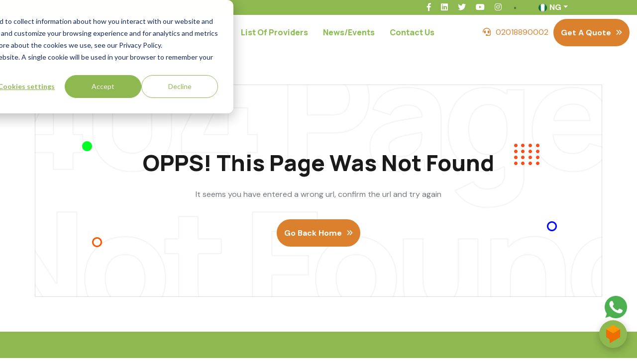

--- FILE ---
content_type: text/html
request_url: https://ultimatehealthhmo.com/location/standard-hospital-diagnostic-services/assets/vendor/nice-select/css/nice-select.css
body_size: 2737
content:
<!doctype html><html lang="en"><head><script>!function(e,t,a,n,g){e[n]=e[n]||[],e[n].push({"gtm.start":(new Date).getTime(),event:"gtm.js"});var m=t.getElementsByTagName(a)[0],r=t.createElement(a);r.async=!0,r.src="https://www.googletagmanager.com/gtm.js?id=GTM-WM64KV7",m.parentNode.insertBefore(r,m)}(window,document,"script","dataLayer")</script><script>/*! modernizr 3.6.0 (Custom Build) | MIT *
      * https://modernizr.com/download/?-webp-setclasses !*/
!function(e,A,n){function o(e,A){return typeof e===A}function a(e){var A=u.className,n=l._config.classPrefix||"";if(c&&(A=A.baseVal),l._config.enableJSClass){var o=new RegExp("(^|\\s)"+n+"no-js(\\s|$)");A=A.replace(o,"$1"+n+"js$2")}l._config.enableClasses&&(A+=" "+n+e.join(" "+n),c?u.className.baseVal=A:u.className=A)}function t(e,A){if("object"==typeof e)for(var n in e)f(e,n)&&t(n,e[n]);else{var o=(e=e.toLowerCase()).split("."),i=l[o[0]];if(2==o.length&&(i=i[o[1]]),void 0!==i)return l;A="function"==typeof A?A():A,1==o.length?l[o[0]]=A:(!l[o[0]]||l[o[0]]instanceof Boolean||(l[o[0]]=new Boolean(l[o[0]])),l[o[0]][o[1]]=A),a([(A&&0!=A?"":"no-")+o.join("-")]),l._trigger(e,A)}return l}var i=[],s=[],r={_version:"3.6.0",_config:{classPrefix:"",enableClasses:!0,enableJSClass:!0,usePrefixes:!0},_q:[],on:function(e,A){var n=this;setTimeout((function(){A(n[e])}),0)},addTest:function(e,A,n){s.push({name:e,fn:A,options:n})},addAsyncTest:function(e){s.push({name:null,fn:e})}},l=function(){};l.prototype=r,l=new l;var f,u=A.documentElement,c="svg"===u.nodeName.toLowerCase();!function(){var e={}.hasOwnProperty;f=o(e,"undefined")||o(e.call,"undefined")?function(e,A){return A in e&&o(e.constructor.prototype[A],"undefined")}:function(A,n){return e.call(A,n)}}(),r._l={},r.on=function(e,A){this._l[e]||(this._l[e]=[]),this._l[e].push(A),l.hasOwnProperty(e)&&setTimeout((function(){l._trigger(e,l[e])}),0)},r._trigger=function(e,A){if(this._l[e]){var n=this._l[e];setTimeout((function(){var e;for(e=0;e<n.length;e++)(0,n[e])(A)}),0),delete this._l[e]}},l._q.push((function(){r.addTest=t})),l.addAsyncTest((function(){function e(e,A,n){function o(A){var o=!(!A||"load"!==A.type)&&1==a.width;t(e,"webp"===e&&o?new Boolean(o):o),n&&n(A)}var a=new Image;a.onerror=o,a.onload=o,a.src=A}var A=[{uri:"[data-uri]",name:"webp"},{uri:"[data-uri]",name:"webp.alpha"},{uri:"[data-uri]",name:"webp.animation"},{uri:"[data-uri]",name:"webp.lossless"}],n=A.shift();e(n.name,n.uri,(function(n){if(n&&"load"===n.type)for(var o=0;o<A.length;o++)e(A[o].name,A[o].uri)}))})),function(){var e,A,n,a,t,r;for(var f in s)if(s.hasOwnProperty(f)){if(e=[],(A=s[f]).name&&(e.push(A.name.toLowerCase()),A.options&&A.options.aliases&&A.options.aliases.length))for(n=0;n<A.options.aliases.length;n++)e.push(A.options.aliases[n].toLowerCase());for(a=o(A.fn,"function")?A.fn():A.fn,t=0;t<e.length;t++)1===(r=e[t].split(".")).length?l[r[0]]=a:(!l[r[0]]||l[r[0]]instanceof Boolean||(l[r[0]]=new Boolean(l[r[0]])),l[r[0]][r[1]]=a),i.push((a?"":"no-")+r.join("-"))}}(),a(i),delete r.addTest,delete r.addAsyncTest;for(var p=0;p<l._q.length;p++)l._q[p]();e.Modernizr=l}(window,document)</script><meta charset="UTF-8"/><meta name="viewport" content="width=device-width,initial-scale=1"/><title>Home - Ultimate Health HMO</title><link rel="apple-touch-icon" sizes="180x180" href="/assets/images/logo/logo-1.png"/><link rel="icon" type="image/png" sizes="32x32" href="/assets/images/logo/logo-1.png"/><link rel="icon" type="image/png" sizes="16x16" href="/assets/images/logo/logo-1.png"/><meta name="description" content="Ultimate Health is a Health Maintenance Organization established by healthcare experts and astute businessmen/ women with the objective to add value to the healthcare system of the country by delivering excellent/global standard preventive and curative medical services in accordance with the laws and at affordable rates."/><meta name="theme-color" content="#8EB850"><link rel="preload" href="assets/images/hero/hero_backup.webp" as="image"><link rel="stylesheet" href="/assets/css/default.css"><link rel="stylesheet" href="/assets/vendor/animate.css"/><link rel="stylesheet" href="assets/vendor/nice-select/css/nice-select.css"/><link rel="stylesheet" href="/assets/fonts/fontawesome/css/all.min.css"/><link rel="stylesheet" href="/assets/fonts/flaticon/flaticon.css"/><link rel="stylesheet" href="https://cdn.jsdelivr.net/npm/bootstrap@5.1.3/dist/css/bootstrap.min.css" integrity="sha384-1BmE4kWBq78iYhFldvKuhfTAU6auU8tT94WrHftjDbrCEXSU1oBoqyl2QvZ6jIW3" crossorigin="anonymous"/><link rel="stylesheet" href="/assets/vendor/magnific-popup/dist/magnific-popup.css"/><link rel="stylesheet" href="/assets/vendor/slick/slick.css"/><link rel="stylesheet" href="/assets/vendor/jquery-ui/jquery-ui.min.css"/><link rel="manifest" href="/manifest.json"/><link rel="preconnect" href="https://fonts.googleapis.com/"><link rel="preconnect" href="https://fonts.gstatic.com/" crossorigin="crossorigin"><link href="https://fonts.googleapis.com/css2?family=DM+Sans:ital,wght@0,400;0,500;0,700;1,400;1,500;1,700&amp;display=swap" rel="stylesheet"><script defer="defer" src="/static/js/main.f13920a0.js"></script><link href="/static/css/main.8c97fef1.css" rel="stylesheet"></head><body class="custom-cursor"><noscript><iframe src="https://www.googletagmanager.com/ns.html?id=GTM-WM64KV7" height="0" width="0" style="display:none;visibility:hidden"></iframe></noscript><div class="custom-cursor__cursor-two"></div><noscript>You need to enable JavaScript to run this app.</noscript><div id="root"></div><script src="https://cdn.jsdelivr.net/npm/bootstrap@5.1.3/dist/js/bootstrap.bundle.min.js" integrity="sha384-ka7Sk0Gln4gmtz2MlQnikT1wXgYsOg+OMhuP+IlRH9sENBO0LRn5q+8nbTov4+1p" crossorigin="anonymous"></script><script src="https://www.gstatic.com/dialogflow-console/fast/messenger/bootstrap.js?v=1"></script><df-messenger intent="WELCOME" chat-title="Chat with Nancy!" agent-id="f10a5a49-ebac-45f4-b556-ae32f74a7762" language-code="en"></df-messenger><script type="text/javascript" src="https://login.remita.net/payment/v1/remita-pay-inline.bundle.js"></script></body></html>

--- FILE ---
content_type: text/css
request_url: https://ultimatehealthhmo.com/assets/fonts/flaticon/flaticon.css
body_size: 543
content:
@font-face {
    font-family: "flaticon";
    src: url("./flaticon.ttf?bfb06dd86d134d222a8f95a382d83281") format("truetype"),
url("./flaticon.woff?bfb06dd86d134d222a8f95a382d83281") format("woff"),
url("./flaticon.woff2?bfb06dd86d134d222a8f95a382d83281") format("woff2"),
url("./flaticon.eot?bfb06dd86d134d222a8f95a382d83281#iefix") format("embedded-opentype"),
url("./flaticon.svg?bfb06dd86d134d222a8f95a382d83281#flaticon") format("svg");
}

i[class^="flaticon-"]:before, i[class*=" flaticon-"]:before {
    font-family: flaticon !important;
    font-style: normal;
    font-weight: normal !important;
    font-variant: normal;
    text-transform: none;
    line-height: 1;
    -webkit-font-smoothing: antialiased;
    -moz-osx-font-smoothing: grayscale;
}

.flaticon-fukuoka-japan-flag-symbol:before {
    content: "\f101";
}
.flaticon-left-quote:before {
    content: "\f102";
}
.flaticon-stats:before {
    content: "\f103";
}
.flaticon-support:before {
    content: "\f104";
}
.flaticon-digital-strategy:before {
    content: "\f105";
}
.flaticon-data:before {
    content: "\f106";
}
.flaticon-competitive:before {
    content: "\f107";
}
.flaticon-business:before {
    content: "\f108";
}
.flaticon-profits:before {
    content: "\f109";
}
.flaticon-folder-management:before {
    content: "\f10a";
}
.flaticon-finance:before {
    content: "\f10b";
}
.flaticon-left-quote-1:before {
    content: "\f10c";
}
.flaticon-quotation:before {
    content: "\f10d";
}
.flaticon-save-money:before {
    content: "\f10e";
}
.flaticon-investment:before {
    content: "\f10f";
}
.flaticon-piggy-bank:before {
    content: "\f110";
}
.flaticon-investment-1:before {
    content: "\f111";
}
.flaticon-investment-2:before {
    content: "\f112";
}
.flaticon-pie-chart:before {
    content: "\f113";
}
.flaticon-user:before {
    content: "\f114";
}
.flaticon-finance-1:before {
    content: "\f115";
}
.flaticon-credit:before {
    content: "\f116";
}
.flaticon-insurance:before {
    content: "\f117";
}
.flaticon-personal-wealth:before {
    content: "\f118";
}
.flaticon-database:before {
    content: "\f119";
}
.flaticon-money-transfer:before {
    content: "\f11a";
}
.flaticon-ringing:before {
    content: "\f11b";
}
.flaticon-pie-chart-1:before {
    content: "\f11c";
}
.flaticon-planning:before {
    content: "\f11d";
}
.flaticon-testing:before {
    content: "\f11e";
}
.flaticon-career:before {
    content: "\f11f";
}
.flaticon-profits-1:before {
    content: "\f120";
}
.flaticon-debit-card:before {
    content: "\f121";
}
.flaticon-money:before {
    content: "\f122";
}
.flaticon-problem-solving:before {
    content: "\f123";
}
.flaticon-friend:before {
    content: "\f124";
}
.flaticon-profit:before {
    content: "\f125";
}
.flaticon-target:before {
    content: "\f126";
}
.flaticon-search:before {
    content: "\f127";
}
.flaticon-idea-1:before {
    content: "\f128";
}
.flaticon-document:before {
    content: "\f129";
}
.flaticon-customers:before {
    content: "\f12a";
}
.flaticon-global:before {
    content: "\f12b";
}
.flaticon-medal:before {
    content: "\f12c";
}
.flaticon-target-1:before {
    content: "\f12d";
}
.flaticon-customer-service:before {
    content: "\f12e";
}
.flaticon-food:before {
    content: "\f12f";
}


--- FILE ---
content_type: text/css
request_url: https://ultimatehealthhmo.com/static/css/main.8c97fef1.css
body_size: 31247
content:
@charset "UTF-8";@import url(https://fonts.googleapis.com/css2?family=DM+Sans:wght@400;500;700&family=Manrope:wght@400;500;600;700;800&family=Nunito&display=swap);.main-btn,a{-webkit-transition:.3s ease-out}a,a:focus,a:hover{color:inherit;text-decoration:none}*,ol,ul{padding:0}*,ol,p,ul{margin:0}body,p{color:#74787c}.footer-copyright .footer-nav ul li,.product-details-wrapper .product-info .product-cart ul li,.slick-dots li,a,i,span,ul.rating li,ul.social-link li{display:inline-block}.btn-link:after,.main-btn:after{content:"";font-family:Font Awesome\ 5 pro}html{font-size:100%}*{box-sizing:border-box}a{transition:.3s ease-out}a:focus,button:focus,input:focus,textarea:focus{outline:0;text-decoration:none}h1,h2,h3,h4,h5,h6{color:#1a1a1a;font-family:Manrope,sans-serif;font-weight:800;margin:0}.banner-five .hero-content p,.banner-four .hero-content p,body{font-family:DM Sans,sans-serif}h1{font-size:65px;line-height:1em}h2{font-size:45px;line-height:52px}h3{font-size:24px;line-height:35px}h4{font-size:22px;line-height:32px}h5{font-size:18px;line-height:25px}body,h6{font-size:16px}h6{letter-spacing:0;line-height:24px}ol,ul{list-style-type:none}input,textarea{display:inherit}.slick-slide video,img{max-width:100%}body{font-style:normal;font-weight:400;line-height:30px;overflow-x:hidden}.container-fluid{padding-left:70px;padding-right:70px}@media only screen and (min-width:1200px){.container{max-width:1200px}.ml-lg-40{margin-left:40px}.ml-lg-55{margin-left:55px}.ml-lg-60{margin-left:60px}.ml-lg-70{margin-left:70px}.mr-lg-70{margin-right:70px}.mr-lg-100{margin-right:100px}.pl-lg-30{padding-left:30px}.pl-lg-50{padding-left:50px}.pl-lg-70{padding-left:70px}.pl-lg-100{padding-left:100px}.pr-lg-40{padding-right:40px}.pr-lg-50{padding-right:50px}.pr-lg-70{padding-right:70px}.mr-minus-40{margin-right:-40px}.ml-minus-40{margin-left:-40px}}.container-1420{margin-left:auto;margin-right:auto;max-width:1450px;padding-left:15px;padding-right:15px}.bg_cover{background-position:50%;background-repeat:no-repeat;background-size:cover}.slick-dots li button:focus,.slick-dots li button:hover,.slick-slide{outline:0}.rotate-180{transform:rotate(180deg)}.blog-details-wrapper .blog-post .main-post .entry-content .block-image,.blog-details-wrapper .blog-post .main-post .entry-content p,.contact-info-widget h5.title,.contact-one_form-box .contact-form .form_checkbox,.content-box-gap ul,.content-box-gap>p,.sidebar-widget h4.widget-title,.single-team-item-two .img-holder,.slick-dotted.slick-slider,.testimonial-item-five .testimonial-content img.company-logo{margin-bottom:30px}.slick-dots{bottom:-25px;display:block;list-style:none;margin:0;padding:0;position:absolute;text-align:center;width:100%}.about-five_image-box,.about-section-one,.blog-post-item-one .post-thumbnail,.blog-post-item-two .post-thumbnail,.form_group,.newsletter-section .newsletter-from form .form_checkbox label span,.p-r,.project-item .img-holder,.slick-dots li{position:relative}.slick-dots li{margin:0 5px;padding:0}.slick-dots li,.slick-dots li button{cursor:pointer;height:20px;width:20px}.slick-dots li button{background:#8eb8504d;border:0;border-radius:50%;color:#000;display:block;font-size:0;line-height:0;outline:0;padding:5px}.slick-dots li button:focus:before,.slick-dots li button:hover:before{opacity:1}.slick-dots li button:before{-webkit-font-smoothing:antialiased;-moz-osx-font-smoothing:grayscale;color:#000;content:"•";font-family:slick;font-size:6px;height:20px;left:0;line-height:20px;opacity:.25;position:absolute;text-align:center;top:0;width:20px}.slick-dots li.slick-active button:before{color:#000;opacity:.75}.product-details-wrapper .product-info .product-meta li:last-child,label{margin-bottom:0}.form_control{border:none;height:60px;padding:0 30px;width:100%}textarea.form_control{display:inherit;height:145px;padding-top:15px}.sub-title,.tag-line{color:#db812e;font-size:20px;font-weight:800;line-height:24px}.sidebar-widget.contact-info-widget .contact-info-content span:before,.tag-line:before{content:"";display:inline-block;font-family:Font Awesome\ 5 pro;font-weight:400;margin-right:10px}.blog-details-wrapper .blog-post .main-post .entry-content .quote-admin .quote-inner-content .quote-admin-content h3,.company-card h5,.contact-one_content-box .social-box h3.title,.features-item-five .text h5.title,.job-details-wrapper .description-box>p,.jobs-sidebar .job-widget.job-info-widget .job-info-box,.section-title .sub-title,.service-item-four .icon,.service-item-three .text p,.skill-one_content-box .section-title p{margin-bottom:15px}.section-title h2{color:#bed88f;letter-spacing:-.03em;margin-bottom:20px}.footer-three .footer-content ul.widget-nav li a:before,.form_checkbox input[type=checkbox],.form_checkbox_two input[type=checkbox],.header-navigation .main-menu ul>li .dd-trigger,.header-navigation .main-menu ul>li .sub-menu li a:before,.header-navigation .nav-menu .menu-button,.header-navigation.breakpoint-on .nav-menu .main-menu ul li a:before,.home-three-dark span.sub-title:after,.home-three-dark span.sub-title:before,.navigation-one .site-branding .default-sticky-logo,.navigation-one.sticky .site-branding .default-logo,.product-details-wrapper .product-info .product-cart ul li .main-btn:after,.section-title.section-title-left .sub-title:after,.section-title.section-title-right .sub-title:before{display:none}.author-rating-box .author-rating h6,.banner-two .hero-content span.tag-line,.categories-nav a:hover i,.contact-section-three .contact-content-box.text-white .sub-title,.counter-item-white .text h2.number,.counter-item-white .text p,.footer-copyright .footer-nav ul li a:hover,.home-three-dark .author-rating-box-two .rating li span,.home-three-dark .author-rating-box-two h5,.home-three-dark .sign-in-button .btn-link,.home-three-dark .single-counter-item-three .text h5,.home-two .main-btn.filled-btn.filled-white,.main-btn.filled-white,.project-item-four .img-holder .project-hover .hover-content p,.project-item-three:hover .project-content .cat-btn,.project-item-three:hover .project-content h3.title,.quote-box-three .author-thumb-title .author-title h4.title,.section-title-white h2,.service-item-three .text .btn-link,.testimonial-wrapper-two.dark-black-bg .testimonial-item-two .testimonial-content .author-thumb-title .author-title h4,.text-white h1,.text-white h2,.text-white h3,.text-white h4,.text-white h5,.text-white h6,.white{color:#fff}.contact-one_content-box .social-box ul.social-link li a,.faq-accordion-three .accordion-card .card-header h5:after,.features-item-two .icon,.features-item-two .icon-btn,.fintex-pagination ul li a,.fintex-user-section .user-wrapper .user-content form.user-form i,.footer-content .social-link li a,.footer-social-box ul.social-link li a,.header-navigation.breakpoint-on .nav-menu .main-menu ul li .dd-trigger,.hero-slider-one .slick-arrow,.job-details-wrapper .description-box ul.social-link li a,.navigation-three .site-branding .call-button i,.partners-area .partner-arrows .slick-arrow,.process-left-item .icon,.product-details-wrapper .product-info .product-cart ul li .wishlist-btn,.product-search-filter .product-search .search-btn,.project-item .img-holder .hover-content .icon-btn,.project-item-four .img-holder .project-hover .hover-content .icon-btn,.project-item-three .project-content .icon-btn,.project-item-two .project-content .icon-btn,.project-item-two .project-content .icon-btn i,.service-item .hover-text .icon-btn,.service-item-three .icon,.service-item-two .icon,.single-counter-item .icon,.single-job-item .job-main-content .wishlist-button a,.single-team-item .img-holder .share-btn,.single-team-item .img-holder .social-link li a{align-items:center;display:flex;justify-content:center}.z-1{z-index:1}.z--1{z-index:-1}.z-2{z-index:2}.home-three-dark .check-style-one li,.home-three-dark p,.home-two .single-counter-item-two .text h5,.text-white p{color:#ffffffb3}.blog-details-wrapper .comments-area .comments-list .comment .comment-wrap .comment-author-content .comment-author-title,.navigation-three .nav-inner-menu,.primary-menu,.slick-track{align-items:center;display:flex}.author-rating-box-two .rating li i,.author-section .author-content-box h5,.blog-details-wrapper .blog-post .entry-footer .social-share a:hover,.blog-details-wrapper .blog-post .main-post .entry-content .quote-admin .quote-inner-content .quote-admin-content h5,.blog-details-wrapper .post-author-box .author-content ul.social-link li a:hover,.blog-details-wrapper .post-navigation .post-nav-item .content h6:hover,.blog-post-item-content .entry-content h3.title:hover,.blog-post-item-one .entry-content h3.title:hover,.blog-post-item-two .entry-content h3.title:hover,.contact-info-box .icon i,.error-404-section .error-404-wrapper .error-content .error-button .call-button:hover,.footer-content .contact-info-box .text p:hover a,.footer-content ul.widget-nav li a:hover,.header-navigation .main-menu ul>li .sub-menu li a:hover,.header-navigation .main-menu ul>li .sub-menu li:hover>a,.header-navigation .main-menu ul>li.has-children .sub-menu li.has-children:hover>a:after,.header-navigation .main-menu ul>li:hover>a,.header-navigation .main-menu ul>li>a.active,.navigation-one .main-menu ul>li>a.active,.navigation-one .nav-right-item .call-button span:hover,.navigation-one.sticky .main-menu ul>li>a.active,.navigation-one.sticky .nav-right-item .call-button span:hover,.navigation-white.header-navigation .main-menu ul>li:hover>a,.newsletter-section .newsletter-from form .form_checkbox label span a:hover,.post-meta ul li a:hover,.post-navigation-two .post-nav-item .content h6:hover,.post-navigation-two .post-nav-item .content p a:hover,.product-details-wrapper .product-info .products-rating-price ul.ratings li,.product-search-filter .filter-category>ul>li a:hover,.project-details-wrapper .project-information .item-info p a:hover,.project-filter .filter-btn li.active,.service-item-four .text h3.title:hover,.service-item-two .text h3:hover,.sidebar-widget.category-widget .category-nav li a:hover,.sidebar-widget.recent-post-widget .recent-post-list .post-thumbnail-content .post-title-date h6:hover,.single-faq-card:hover .text h5.title,.single-info-item .info p a:hover,.single-job-item .job-main-content .apply-button p span.date,.single-product-item .product-info h3.title:hover,.single-team-item .text h3.title:hover,.single-team-item .text p.mail:hover a,.testimonial-item .testimonial-content .author-thumb-title .author-title p.position,.topbar-one .top-right .social-link li a:hover,.yellow,ul.ratings li i{color:#db812e}.black-bg,.navigation-white.header-navigation.sticky .navbar-toggler span{background-color:#1a1a1a}.dark-black-bg,.home-two .main-btn.btn-red:hover{background-color:#0f0f0f}.benefits-image-box .dot-shape.dot-shape2 span,.dark-blue-bg{background-color:#007ff4}.bg-color-one{background-color:#101218}.bg-color-two{background-color:#0f141b}.bg-color-three{background-color:#f7f6f9}button{border:none}.main-btn{border-radius:50px;color:#fff;display:inline-flex;font-weight:700;justify-content:center;line-height:25px;padding:15px;text-transform:capitalize;transition:.3s ease-out}.main-btn:after{display:inline-block;font-weight:400;margin-left:10px}.main-btn.btn-black:hover,.main-btn.btn-red,.single-job-item .job-main-content .job-content h3.title span.status.full{background-color:#db812e}.main-btn.btn-black,.main-btn.btn-red:hover{background-color:#0f0f0f;color:#fff}.home-three-dark .footer-social-box ul.social-link li a:hover,.home-three-dark .header-navigation .main-menu ul>li:hover>a:before,.home-three-dark .header-navigation.breakpoint-on .nav-menu .main-menu ul li .dd-trigger,.home-three-dark .preloader .pre-box,.main-btn.btn-blue{background-color:#007eff}.main-btn.btn-blue:hover{background-color:#0065cd;color:#fff}.main-btn.btn-outline{color:#8eb850;outline:2px solid #d69b6b}.main-btn.btn-outline:hover{background-color:#d69b6b;color:#fff}.home-five .benefits-content-box ul.check-style-two li:before,.home-five .projects-slider-two .slick-dots li:after,.main-btn.btn-green,.process-left-item:nth-child(2) .icon,.testimonial-dots-green .slick-dots li:after{background-color:#48bb0f}.topbar-one .top-left span.text:not(:last-child):after,.topbar-one .top-right .social-link li:not(:last-child):after{background-color:#fff6;content:"";display:-ms-inline-flexbox;height:4px;vertical-align:middle;width:4px}.main-btn.btn-green:hover{background-color:#3c990d;color:#fff}.banner-one .hero-content .hero-button .main-btn.btn-red:hover,.main-btn.btn-white{background-color:#fff;color:#db812e}.home-two .banner-two .hero-content .hero-button .main-btn.btn-white:hover,.main-btn.btn-white:hover,.project-item .img-holder .hover-content .icon-btn:hover{background-color:#1a1a1a;color:#fff}.main-btn.filled-btn{border:1px solid rgba(26,26,26,.102);color:#db812e;padding:14px 30px}.nice-select,.nice-select .option{padding:0 10px}.fintex-pagination ul li a:hover,.job-details-wrapper .description-box ul.social-link li a:hover,.main-btn.filled-btn:hover,.product-details-wrapper .product-info .product-cart ul li .wishlist-btn:hover{background-color:#db812e;border-color:#0000;color:#fff}.main-btn.filled-white:hover{background-color:#fff;border-color:#0000;color:#db812e}.btn-link{color:#db812e;font-weight:700;text-decoration:underline}.btn-link:after{display:inline-block;font-weight:400;margin-left:10px;transition:.3s ease-out}.banner-two .hero-content .hero-button .main-btn.btn-white,.btn-link:hover,.navigation-one.sticky .main-menu ul>li>a,.navigation-one.sticky .nav-right-item .call-button span,.project-item .img-holder .hover-content .text h3.title:hover,.service-item .hover-text .title-icon h3:hover,.service-item:hover .hover-text .icon-btn{color:#1a1a1a}.btn-link:hover:after{margin-left:12px}@keyframes shake{0%,to{transform:translateX(0)}50%{transform:translateX(7px)}}.animate-float-x{animation-duration:2s;animation-iteration-count:infinite;animation-name:float-x;animation-timing-function:linear}.animate-float-y{animation-duration:2s;animation-iteration-count:infinite;animation-name:float-y;animation-timing-function:linear}@keyframes float-y{0%,to{transform:translateY(-20px)}50%{transform:translateY(-10px)}}@keyframes float-x{0%,to{transform:translateX(-20px)}50%{transform:translateX(-10px)}}.nice-select{border:none;border-radius:0;font-size:16px}.nice-select:after{content:"";font-family:Font Awesome\ 5 Pro;font-weight:400;position:absolute;right:0}.nice-select ul.list{border-radius:0}.preloader{align-items:center;background-color:#fff;bottom:0;display:flex;height:100vh;justify-content:center;left:0;position:fixed;right:0;top:0;width:100vw;z-index:99999}.back-to-top,.preloader .pre-box{background:#db812e;height:50px;width:50px}.preloader .loader{margin:0 auto;position:relative;text-align:center}.preloader .pre-box{animation:loaderAnimate .5s linear infinite;border-radius:3px;left:0;position:absolute;top:0}.preloader .pre-shadow{animation:loaderShadow .5s linear infinite;background:#000;border-radius:50%;height:5px;left:0;opacity:.1;position:absolute;top:59px;width:50px}@keyframes loaderAnimate{17%{border-bottom-right-radius:3px}25%{transform:translateY(9px) rotate(22.5deg)}50%{border-bottom-right-radius:40px;transform:translateY(18px) scaleY(.9) rotate(45deg)}75%{transform:translateY(9px) rotate(67.5deg)}to{transform:translateY(0) rotate(90deg)}}@keyframes loaderShadow{50%{transform:scaleX(1.2)}}.back-to-top{border-radius:50%;bottom:30px;color:#fff;cursor:pointer;display:none;font-size:20px;line-height:50px;position:fixed;right:30px;text-align:center;text-decoration:none;transition:.3s;z-index:337}.back-to-top:focus,.back-to-top:hover{background:#0c1b36;color:#fff}.transparent-header{background-color:initial;left:0;position:absolute;top:0;width:100%;z-index:999}.topbar-one{padding:15px 0 15px 270px}.topbar-one .top-left span.text,.topbar-two .top-left span.text{color:#74787c;font-weight:600}.topbar-one .top-left span.text:not(:last-child):after{display:inline-flex;margin-left:35px;margin-right:35px}.topbar-one .top-left span.text i{color:#db812e;margin-right:7px}.topbar-one .top-left span.text span{color:#fefefe;font-weight:400;margin-left:10px}.topbar-one .top-right .social-link li:not(:last-child):after{align-items:center;display:inline-flex;margin-left:15px;margin-right:15px}.topbar-two{background-color:#8eb850;color:#fff;padding:0 20px}.topbar-two .top-left span.text:not(:last-child):after{background-color:#1a1a1a66;content:"";display:inline-flex;height:4px;margin-left:35px;margin-right:35px;vertical-align:middle;width:4px}.topbar-two .top-left span.text i{color:#0dceb5;margin-right:7px}.topbar-two .top-left span.text span{color:#1a1a1a;font-weight:400;margin-left:10px}.topbar-two .top-right .social-link:after{background-color:#1a1a1a66;content:"";display:inline-block;height:4px;margin-left:25px;margin-right:20px;vertical-align:middle;width:4px}.blog-details-wrapper .post-author-box .author-content ul.social-link li:not(:last-child),.topbar-two .top-right .social-link li:not(:last-child){margin-right:20px}.home-two .blog-post-item-one .entry-content .btn-link,.home-two .blog-post-item-one .entry-content .post-meta ul li span a:hover,.home-two .blog-post-item-one .entry-content h3.title:hover,.home-two .contact-info-box .icon i,.home-two .cta-section-two .section-title h2 span,.home-two .features-item-two .icon,.home-two .features-item-two .icon-btn,.home-two .footer-content ul.widget-nav li a:hover,.home-two .header-navigation .main-menu ul>li .sub-menu li.has-children:hover>a:after,.home-two .header-navigation .main-menu ul>li .sub-menu li:hover>a,.home-two .header-navigation .main-menu ul>li a.active,.home-two .header-navigation .main-menu ul>li:hover>a,.home-two .main-btn.filled-btn,.home-two .newsletter-section .newsletter-from form i,.home-two .service-item .text i,.home-two .single-counter-item-two .text h2.number,.home-two span.sub-title,.project-item-two .project-content h3.title:hover,.single-team-item-two .text h3.title:hover,.topbar-two .top-right .nice-select:after,.topbar-two .top-right .social-link li a:hover{color:#0dceb5}.topbar-two .top-right .nice-select{color:#1a1a1a;font-family:Manrope,sans-serif;font-weight:600;padding-right:15px}.primary-menu .site-branding{max-width:200px}.header-navigation{padding:5px 0}.header-navigation .nav-overlay{background-color:#00000080;height:100%;left:0;opacity:0;position:fixed;top:0;transition:.3s ease-out;visibility:hidden;width:100%;z-index:9999}.form_checkbox input[type=checkbox]:checked+label span:after,.form_checkbox_two input[type=checkbox]:checked+label span:after,.header-navigation .nav-overlay.active,.project-filter .filter-btn li.active span.number,.project-item-four:hover .img-holder .project-hover{opacity:1;visibility:visible}.header-navigation .main-menu ul>li{display:inline-block;margin-left:20px;margin-right:20px;position:relative}.header-navigation .main-menu ul>li.has-children>a:after{content:"";display:inline-block;float:right;font-family:Font Awesome\ 5 Pro;font-size:14px;font-weight:400;margin-left:5px;margin-top:2px}.header-navigation .main-menu ul>li.has-children .sub-menu li.has-children>a:after{color:#1a1a1a;margin-left:0;margin-right:5px}.header-navigation .main-menu ul>li>a{color:#8cbd53;display:block;font-family:Manrope,sans-serif;font-size:18px;font-weight:800;line-height:1;padding:10px 0;position:relative;text-transform:capitalize}.header-navigation .main-menu ul>li>a:before{background-color:#db812e;bottom:5px;content:"";height:1px;left:0;position:absolute;transition:.3s ease-out;width:0}.header-navigation .main-menu ul>li .sub-menu{background-color:#fff;border-radius:5px;box-shadow:0 30px 70px 0 #898b8e26;height:auto;left:0;min-width:240px;opacity:0;padding:15px 0;position:absolute;text-align:left;top:120%;transition:.2s;visibility:hidden;z-index:99}.header-navigation .main-menu ul>li .sub-menu li{display:block;margin:0}.header-navigation .main-menu ul>li .sub-menu li:last-child>a,.tab-content-box .nav-tabs{border-bottom:none}.header-navigation .main-menu ul>li .sub-menu li a{border-radius:0;color:#8cbd53;display:block;font-size:16px;line-height:2.7;margin:0;padding:0 20px;position:relative;transition:.3s ease-out}.header-navigation .main-menu ul>li .sub-menu li .sub-menu{left:100%;min-width:10px;top:50%}.header-navigation .main-menu ul>li .sub-menu li:hover .sub-menu{top:0}.about-three_image-box .about-two-img img,.blog-details-wrapper .post-author-box .author-thumb img,.blog-details-wrapper .post-navigation .post-nav-item .thumb img,.blog-post-item-one .post-thumbnail img,.blog-post-item-two .post-thumbnail img,.footer-copyright .footer-nav ul li a:hover:after,.header-navigation .main-menu ul>li:hover>a:before,.job-details-wrapper .description-box.gallery-box .gallery-slider .single-gallery-img img,.job-details-wrapper .description-box.gallery-box .video-slider .single-video img,.post-navigation-two .post-nav-item .thumb img,.project-item .img-holder img,.project-item-five .img-holder img,.project-item-four .img-holder img,.project-item-three .img-holder img,.project-item-two .img-holder img,.single-history-item .history-img img,.single-team-item .img-holder img,.single-team-item-three .img-holder img{width:100%}.header-navigation .main-menu ul>li:hover>.sub-menu{opacity:1;top:100%;visibility:visible}.header-navigation.breakpoint-on .nav-menu{background-color:#fff;box-shadow:0 5px 20px #0000001a;display:block;height:100%;left:-300px;overflow-x:hidden;overflow-y:scroll;padding:40px 20px;position:fixed;text-align:left;top:0;transition-duration:.5s;width:300px;z-index:9999}.banner-one .shape.shape-one,.header-navigation.breakpoint-on .nav-menu .main-menu.menu-on,.header-navigation.breakpoint-on .nav-menu.menu-on{left:0}.header-navigation.breakpoint-on .nav-menu .main-menu ul li{border-bottom:1px solid #ececec;display:block;margin:0}.header-navigation.breakpoint-on .nav-menu .main-menu ul li:last-child{border-bottom:0}.header-navigation.breakpoint-on .nav-menu .main-menu ul li.active .sub-menu{border-top:1px solid #ececec}.header-navigation.breakpoint-on .nav-menu .main-menu ul li a{border-bottom:1px solid #ffffff80;color:#1a1a1a;display:block;padding:15px 0}.header-navigation.breakpoint-on .nav-menu .main-menu ul li .sub-menu{background-color:initial;box-shadow:none;display:none;left:0;opacity:1;padding:0;position:relative;top:0;transition:none;visibility:visible;width:100%}.header-navigation.breakpoint-on .nav-menu .main-menu ul li .sub-menu>li>a{color:#1a1a1a;line-height:45px!important;padding:0 20px 0 30px}.header-navigation.breakpoint-on .nav-menu .main-menu ul li .sub-menu>li>a:hover{border-color:#ffffff80}.header-navigation.breakpoint-on .nav-menu .main-menu ul li .dd-trigger{background-color:#db812e;border-radius:3px;color:#fff;cursor:pointer;display:block;font-size:16px;height:25px;position:absolute;right:0;text-align:center;top:10px;width:25px;z-index:2}.header-navigation.breakpoint-on .navbar-toggler,.navigation-one.sticky .site-branding .default-sticky-logo,.single-team-item .img-holder .social-link li{display:block}.header-navigation .navbar-toggler{background-color:#afd553;border-radius:8px;cursor:pointer;display:none;margin-left:30px;padding:10px 7px}.header-navigation .navbar-toggler span{background-color:#f7700f;cursor:pointer;display:block;height:1px;padding:0;position:relative;transition-duration:.3s;width:20px}.header-navigation .navbar-toggler span:not(:first-child){margin-top:5px}.header-navigation .navbar-toggler.active span:first-of-type{top:7px;transform:rotate(45deg)}.header-navigation .navbar-toggler.active span:nth-of-type(2){opacity:0}.header-navigation .navbar-toggler.active span:nth-of-type(3){top:-7px;transform:rotate(-45deg)}.navigation-white.header-navigation .main-menu ul>li>a{color:#28a745}.navigation-white.header-navigation .navbar-toggler{border:1px solid #fff9}.faq-accordion-three,.home-three-dark .header-navigation .navbar-toggler span,.home-three-dark .navigation-two.sticky.navigation-white .navbar-toggler span,.home-three-dark ul.slick-dots li:after,.navigation-white.header-navigation .navbar-toggler span,.testimonial-wrapper-two.dark-black-bg ul.slick-dots li:after{background-color:#fff}.navigation-white.header-navigation.sticky .navbar-toggler{border-color:#0000001a}.navigation-default .primary-menu{align-items:center;display:flex;justify-content:space-between}.navigation-one .site-branding{margin-top:-55px}.navigation-one .nav-inner-menu{align-items:center;display:flex;justify-content:space-between;margin-left:50px;width:100%}.navigation-one .nav-right-item .call-button{margin-right:35px}.navigation-one .nav-right-item .call-button span{align-items:center;color:#fff;display:flex;font-family:Manrope,sans-serif;font-weight:700}.error-404-section .error-404-wrapper .error-content .error-button .call-button i,.navigation-one .nav-right-item .call-button span i{color:#db812e;font-size:30px;margin-right:10px}.navigation-one.sticky .site-branding{margin-top:0}.navigation-two .nav-inner-menu,.navigation-two .primary-menu{display:flex;justify-content:space-between}.navigation-two .nav-inner-menu{align-items:center;margin-left:150px;width:100%}.navigation-two .nav-right-item .sign-in-button{margin-right:25px}.navigation-three .primary-menu{justify-content:space-between}.navigation-three .site-branding{max-width:inherit}.navigation-three .site-branding .call-button:hover span{color:#48bb0f}.navigation-three .site-branding .call-button:before{color:#d69b6b;content:"|";display:inline-block;margin-left:70px;margin-right:70px}.navigation-three .site-branding .call-button i{border:1px solid #48bb0f;border-radius:50%;display:inline-flex;height:50px;width:50px}.navigation-three .site-branding .call-button span{color:#1a1a1a;font-size:18px;font-weight:800;margin-left:20px;transition:.3s ease-out}.banner-five .hero-content .hero-button a:not(:first-child),.banner-four .hero-content .hero-button a:not(:first-child),.navigation-three .nav-right-item{margin-left:30px}@media only screen and (min-width:1200px) and (max-width:1650px){.container-fluid{padding-left:30px;padding-right:30px}.container-1420{max-width:1280px}.topbar-one{padding-left:240px}.header-navigation .main-menu ul>li{margin-left:15px;margin-right:15px}.header-navigation .main-menu ul>li>a{font-size:16px}.navigation-one .site-branding{margin-top:-25px}.navigation-one .nav-inner-menu{margin-left:30px}.navigation-two .nav-inner-menu{margin-left:90px}.navigation-three .site-branding .call-button:before{margin-left:20px;margin-right:20px}.navigation-three .main-menu ul>li{margin-left:10px;margin-right:10px}.navigation-three .nav-right-item{margin-left:10px}}.header-navigation.sticky{animation:sticky 1.2s;background-color:#fff;box-shadow:0 10px 30px 0 #6e68a21a;left:0;position:fixed;right:0;top:0;z-index:50}@keyframes sticky{0%{top:-200px}to{top:0}}@keyframes rotatecircle{to{transform:rotate(1turn)}}.hero-slider-one .slick-arrow{background-color:#fff;border-radius:50%;color:#1a1a1a;cursor:pointer;height:40px;position:absolute;top:50%;transform:translateY(-50%);width:40px;z-index:1}.hero-slider-one .slick-arrow.prev{left:10px}.hero-slider-one .slick-arrow.next{right:10px}.hero-content h1 span{color:#8eb850}.benefits-content-box>p,.contact-one_content-box>p,.footer-content ul.widget-nav li:not(:last-child) a,.hero-content span.tag-line,.single-progress-bar .progress-title,.team-one_content-box p,.testimonial-item-three .testimonial-content>p{margin-bottom:25px}.hero-content h1{color:#8eb850;font-size:90px;letter-spacing:-.05em;line-height:1em;margin-bottom:40px}@media (max-width:1199px){h2{font-size:36px;line-height:45px}.container-fluid{padding-left:15px;padding-right:15px}.container-1420{max-width:100%}.banner-one .shape.shape-two,.header-navigation .main-menu ul>li.has-children>a:after,.navigation-three .site-branding .call-button,.topbar-one,.topbar-two{display:none}.topbar-one .top-left span.text:not(:last-child):after,.topbar-two .top-left span.text:not(:last-child):after{margin-left:10px;margin-right:10px}.navigation-one .site-branding{margin-top:0}.navigation-one .nav-inner-menu,.navigation-two .nav-inner-menu{justify-content:flex-end;margin-left:0}.hero-content h1{font-size:50px;line-height:60px}}.about-box-item .icon,.about-info-widget h5.title,.blog-details-wrapper .comments-area .comments-list .comment .comment-wrap .comment-author-content p,.blog-post-item-content .entry-content>p,.blog-post-item-one .entry-content p,.counter-item-white .text h2.number,.features-item .icon,.features-item-four .icon,.features-item-left-box .text h4.title,.features-item-three .text h4.title,.hero-content .hero-button a,.jobs-heading h3.title,.product-details-wrapper .product-info h3.title,.project-details-wrapper .project-information .item-info h4,.single-history-item .history-content h4.title,.testimonial-item-two .testimonial-content ul.ratings{margin-bottom:10px}.hero-content .hero-button a:not(:first-child){margin-left:10px}.hero-content .hero-button a.main-btn.filled-btn{border:2px solid hsla(0,0%,100%,.102);padding:13px 30px}.banner-one{padding:50px 0 30px}.banner-one .shape{bottom:0;position:absolute}.banner-one .shape.shape-two{bottom:35%;right:10%}.banner-one .shape.shape-two span,.banner-three .shape.shape-six span{animation:rotatecircle 8s linear infinite}.banner-two .single-slider{padding:150px 0;position:relative;z-index:1}.banner-two .single-slider .image-layer{bottom:0;height:100%;left:0;position:absolute;right:0;top:0;transform:scale(1.2);transition:1.4s cubic-bezier(.7,0,.3,1);width:100%;z-index:1}.banner-two .single-slider .image-layer:after{background-color:#181c2266;content:"";height:100%;left:0;mix-blend-mode:multiply;position:absolute;top:0;width:100%;z-index:-1}.banner-two .single-slider.slick-current .image-layer{transform:scale(1)}.banner-two .hero-content{padding:75px 0 80px;position:relative;z-index:1}.banner-two .hero-content .shape-bg{background-color:#0dceb5;content:"";height:100%;left:-90px;position:absolute;top:0;width:220px;z-index:-1}.banner-three{padding:170px 0 110px}.about-four_image-box .shape,.about-seven_image-box .shape,.about-six_image-box .shape,.banner-five .hero-img-box .shape,.banner-four .shape,.banner-three .shape,.benefits-image-box .dot-shape,.benefits-image-box .shape,.blog-section .shape,.fact-wrapper-one .svg-shape,.features-two_img-box .shape,.footer-default .shape,.footer-two .shape,.process-image-box .shape,.service-one_image-box .dot-shape,.service-one_image-box .shape{position:absolute;z-index:-1}.banner-three .shape.shape-one{bottom:3%;left:5%}.banner-three .shape.shape-two{bottom:0;left:7%}.banner-three .shape.shape-three{left:13%;top:0}.banner-three .shape.shape-four{right:40%;top:170px}.banner-three .shape.shape-five{right:17%;top:230px}.banner-three .shape.shape-five span{background-color:#007eff;border-radius:50%;filter:blur(100px);height:400px;width:400px}@media (max-width:1199px){.banner-three .shape.shape-five span{height:350px;width:350px}}.banner-three .shape.shape-six{right:15%;top:230px}@media only screen and (min-width:992px) and (max-width:1199px){.banner-three .shape.shape-five,.banner-three .shape.shape-six{right:7%}}.banner-three .hero-content h1{color:#fff;font-size:70px;letter-spacing:-.05px;line-height:75px;padding-right:16%}.features-item-two .text h3.title,.pricing-item-one .pricing-header h2.price,.pricing-item-two .pricing-header h2.price,.project-item-three .project-content h3.title,.quote-box-one h2,.single-counter-item .text h5,.single-skill-item .text h3.title{letter-spacing:-.03em}@media (max-width:1199px){.banner-three .hero-content h1{font-size:52px;line-height:65px;padding-right:0}.banner-three .hero-content{margin-bottom:50px}}.banner-three .hero-content p{margin-bottom:30px;padding-right:20%}.banner-three .hero-img-box .hero-img{max-width:730px}@media only screen and (min-width:1200px) and (max-width:1650px){.banner-three .hero-img-box .hero-img{max-width:630px}}.banner-four{background-color:#f5f5f8;overflow:hidden}.banner-four .shape.shape-one{left:0;top:0}.banner-four .shape.shape-two,.blog-section .shape.shape-one{bottom:0;left:0}.about-section-one .shape.shape-one,.banner-four .shape.shape-three,.faq-two_image-box .faq-one-img{right:0;top:0}.banner-four .shape.shape-four{bottom:80px;right:37%}.banner-four .shape.shape-blur{left:17%;top:27%}.banner-four .shape.shape-blur span{background-color:#d69b6b;border-radius:50%;filter:blur(270px);height:385px;width:385px}.about-section-one .shape,.banner-four .shape-dot,.error-404-section .shape,.faq-two_image-box .faq-one-img,.faq-two_image-box .faq-three-img,.faq-two_image-box .faq-two-img,.features-section .shape,.service-section-three .shape,.video-wrapper-one .shape{position:absolute}.banner-four .shape-dot span,.service-one_image-box .dot-shape span{border-radius:50%;height:10px;width:10px}.banner-four .shape-dot.shape-dot-one{left:26.4%;top:18%}.banner-four .shape-dot.shape-dot-one span{background-color:#ffba00}.banner-four .shape-dot.shape-dot-two{left:45%;top:15%}.banner-four .shape-dot.shape-dot-two span{background-color:#159790;height:7px;width:7px}.banner-four .shape-dot.shape-dot-three{bottom:17%;left:13%}.banner-four .shape-dot.shape-dot-three span,.single-progress-bar.progress-bar-two .progress .progress-bar,.single-progress-bar.progress-bar-two .progress-title h5 span,.testimonial-slider-four .slick-dots li:after{background-color:#18a0ca}.banner-four .shape-dot.shape-dot-four{bottom:12%;left:48%}.banner-four .shape-dot.shape-dot-four span{background-color:#ffba00;height:12px;width:12px}.banner-four .hero-content{padding-right:40px}.about-company-widget-two .footer-content .footer-logo,.about-two_content-box>p,.author-section .author-content-box h2,.banner-five .hero-content span.tag-line,.banner-four .hero-content span.tag-line,.blog-details-wrapper .comments-respond p,.contact-two_form-box form.contact-form .form_checkbox,.counter-item-white .icon,.footer-content>p,.newsletter-wrapper-two .newsletter-form .form_control,.project-details-wrapper .content-block p,.single-testimonial-item .testimonial-content>p,.tab-content-box .content-box>p,.team-one_content-box h2{margin-bottom:20px}.banner-four .hero-content h1{font-size:70px;line-height:80px;margin-bottom:20px}@media (max-width:1199px){.banner-three .hero-img-box .hero-img{max-width:100%}.banner-four{max-height:600px}.video-element{min-height:600px}.banner-four .hero-content h1{font-size:52px;line-height:65px;padding-right:0}.banner-four .hero-img-box{display:none}}.banner-four .hero-content p{font-weight:500;margin-bottom:35px}.banner-four .hero-content .hero-button .video-popup i,.home-five .footer-three .footer-content ul.widget-nav li a span.status,.home-four .footer-three .footer-content ul.widget-nav li a span.status{background-color:#18a0ca;color:#fff}.banner-four .hero-content .hero-button .video-popup span{color:#1a1a1a;font-family:Manrope,sans-serif;font-weight:700;margin-left:15px}.banner-four .hero-content .hero-button .video-popup span:hover,.home-five .features-item-five .text .btn-link,.home-five .footer-three .footer-content ul.widget-nav li a:hover,.home-five .header-navigation .main-menu ul>li .sub-menu li.has-children:hover>a:after,.home-five .header-navigation .main-menu ul>li .sub-menu li:hover>a,.home-five .header-navigation .main-menu ul>li a.active,.home-five .header-navigation .main-menu ul>li:hover>a,.home-five span.sub-title,.home-four .banner-four .hero-content span.tag-line,.home-four .features-item-four:hover .icon i,.home-four .footer-three .footer-content .contact-info-box .text p:hover a,.home-four .footer-three .footer-content ul.widget-nav li a:hover,.home-four .header-navigation .main-menu ul>li .sub-menu li.has-children:hover>a:after,.home-four .header-navigation .main-menu ul>li .sub-menu li:hover>a,.home-four .header-navigation .main-menu ul>li a.active,.home-four .header-navigation .main-menu ul>li:hover>a,.home-four .service-item-four .icon i,.home-four .service-item-four .text h3.title:hover,.home-four span.sub-title,.project-item-five .project-content h3.title:hover,.single-team-item-three .text h3.title:hover{color:#d69b6b}.banner-four .hero-img-box,.blog-post-item-content.post-content-bg,.faq-section-bg,.history-timeline,.testimonial-item-four,.testimonial-section-two{position:relative;z-index:1}.banner-four .hero-img-box .circle-border{left:0;position:absolute;top:80px;z-index:-1}.banner-four .hero-img-box .circle-border span{animation:fintex-rotate-animate 10s linear infinite;border:1px solid #24287933;border-radius:48% 52% 62% 38%/44% 51% 49% 56%;height:450px;position:absolute;width:450px}.banner-four .hero-img-box .circle-border span:first-child{left:-55px;top:-20px}.banner-four .hero-img-box .circle-border span:nth-child(2){animation-direction:reverse;left:25px;top:0}.banner-five{overflow:hidden;padding:70px 0 90px}.banner-five .pattern-shape{left:120px;position:absolute;top:50%;transform:translateY(-50%);z-index:-1}.banner-five .hero-content h1{font-size:75px;line-height:85px;margin-bottom:20px}@media (max-width:1199px){.banner-five .hero-content h1{font-size:52px;line-height:65px;padding-right:0}.banner-five .hero-img-box{display:none}}.banner-five .hero-content p{font-weight:500;margin-bottom:35px}.banner-five .hero-content .hero-button .video-popup i{background-color:#48bb0f;color:#fff}.banner-five .hero-content .hero-button .video-popup span{color:#1a1a1a;font-family:Manrope,sans-serif;font-weight:700;margin-left:15px}.banner-five .hero-img-box img{max-width:750px}.banner-five .hero-img-box .shape.square-shape{background-color:rgba(0,127,244,.149);height:620px;right:-175px;top:54px;width:475px}.banner-five .hero-img-box .shape.border-circle{animation:fintex-rotate-animate 10s linear infinite;border:1px solid rgba(6,8,21,.102);border-radius:48% 52% 62% 38%/44% 51% 49% 56%;bottom:90px;height:750px;left:-50px;width:750px}.banner-five .hero-img-box .shape.dot-shape1{background-color:#48bb0f;border-radius:50%;height:15px;left:-15px;top:180px;width:15px}.banner-five .hero-img-box .shape.dot-shape2{background-color:#00f0ff;border-radius:50%;bottom:220px;height:10px;left:-25px;width:10px}.banner-five .hero-img-box .shape.dot-shape3{background-color:#ff0090;border-radius:50%;height:10px;right:-125px;top:20px;width:10px}.banner-five .hero-img-box .shape.dot-shape4{background-color:#ffa200;border-radius:50%;bottom:110px;height:15px;right:-110px;width:15px}.banner-five .hero-img-box .features-fancy-box{margin-top:-180px}@keyframes fintex-rotate-animate{0%{transform:rotate(0)}to{transform:rotate(1turn)}}.page-banner,.provider-banner{padding:100px 0 180px}.page-banner:after,.provider-banner:after{background-color:#1a1a1ae6;content:"";height:100%;left:0;mix-blend-mode:multiply;position:absolute;top:0;width:100%;z-index:-1}.page-banner .page-banner-content h1.page-title,.provider-banner .page-banner-content h1.page-title{color:#fff;padding-top:100px}.page-banner .page-banner-content .breadcrumb-link:before,.provider-banner .provider-banner-content .breadcrumb-link:before{color:#db812e;content:"";display:inline-block;font-family:Font Awesome\ 5 pro;font-weight:400;margin-right:15px}.page-banner .page-banner-content .breadcrumb-link li,.provider-banner .provider-banner-content .breadcrumb-link li{color:#fff;display:inline-block;font-size:20px;font-weight:700;line-height:1em}.page-banner .page-banner-content .breadcrumb-link li:not(:last-child):after,.provider-banner .provider-banner-content .breadcrumb-link li:not(:last-child):after{background-color:#fff9;content:"";display:inline-block;height:5px;margin-left:23px;margin-right:19px;vertical-align:middle;width:5px}.page-banner .page-banner-content .breadcrumb-link li.active,.provider-banner .provider-banner-content .breadcrumb-link li.active{border-bottom:1px solid #db812e;color:#db812e}.about-section-one .quote-box-one{margin-top:-185px;position:relative;z-index:2}.about-section-five .svg-shape{bottom:0;height:100%;left:0;position:absolute;width:100%;z-index:-1}.about-section-five .svg-shape svg{height:100%;width:100%}.about-section-five .svg-shape svg path{fill:#fcf9f7}.about-two_image-box .about-one-img{max-width:600px;position:relative}.about-two_image-box .about-one-img .image-overlay,.faq-one_image-box .image-overlay{background-color:#1a1a1a4d;height:100%;left:0;position:absolute;top:0;width:100%}.about-two_image-box .about-one-img .play-box{left:50%;position:absolute;top:40%;transform:translate(-50%,-40%)}.about-two_image-box .about-one-img .play-box .video-popup:after,.faq-one_image-box .play-content .video-popup:after{background-color:#fff3;border-radius:50%;content:"";height:90px;left:50%;position:absolute;top:50%;transform:translate(-50%,-50%);width:90px;z-index:-1}.about-two_image-box .quote-box-four{margin-left:-60px;margin-top:-145px;position:relative}.about-three_image-box .about-one-img{margin-top:70px;width:100%}.about-three_image-box .big-logo{bottom:40px;left:35%;position:absolute}.about-three_image-box .big-logo img{border-radius:15px}.about-four_image-box{min-height:630px}.about-four_image-box .about-img-one{left:-90px;position:absolute;top:150px}.about-four_image-box .about-img-two{border-radius:150px 150px 0 0;position:absolute;right:0;top:0}.about-four_image-box .about-img-three{bottom:0;position:absolute;right:50px}.about-four_image-box .shape.fancy-shape-one{left:-25px;position:absolute;top:30px}.about-four_image-box .shape.fancy-shape-one span{background-color:#24287912;border-radius:32% 68% 37% 63%/39% 36% 64% 61%;height:610px;width:540px}.about-four_image-box .shape.shape-one{bottom:0;left:0;width:90%}.about-five_image-box .about-img-one{margin-top:70px}.about-five_image-box .big-logo{bottom:50px;position:absolute;right:130px}.about-six_image-box .shape.shape-one{bottom:0;left:50px}.about-six_image-box .shape.shape-one span,.features-two_img-box .shape.shape-one span{background-color:#007eff;border-radius:50%;filter:blur(100px);height:300px;width:300px}.about-six_image-box .about-img-two{position:absolute;right:70px;top:100px}.about-seven_image-box{min-height:450px}.about-seven_image-box .about-img-two{bottom:45px;position:absolute;right:20px}.about-seven_image-box .shape.shape-border1{border:1px solid #24287933;border-radius:50%;height:455px;left:10px;top:-20px;width:455px}.about-seven_image-box .shape.shape-border2{border:75px solid #109b3e;border-radius:50%;bottom:0;height:435px;left:-80px;width:435px}@media (max-width:991px){.banner-three .shape.shape-five{bottom:150px;right:20%;top:auto}.about-section-one .quote-box-one{margin-top:0;max-width:500px}.about-four_image-box{margin-bottom:50px}.about-four_image-box .about-img-one{left:25px}.about-seven_image-box .shape.shape-border2{left:30px}}.about-seven_image-box .shape.dot-shape1,.about-seven_image-box .shape.dot-shape2,.about-seven_image-box .shape.dot-shape3,.benefits-image-box .dot-shape span{border-radius:50%;height:7px;width:7px}.about-seven_image-box .shape.dot-shape1{background-color:#ffae00;left:30px;top:0}.about-seven_image-box .shape.dot-shape2{background-color:#2bdc1f;right:25px;top:30px}.about-seven_image-box .shape.dot-shape3{animation:fintex-rotate-animate 2s linear infinite;background-color:#df8e0a;bottom:25px;left:-30px}.about-seven_image-box .shape.dot-shape4{background-color:#0fc10c;border-radius:50%;bottom:40%;height:10px;right:-10px;width:10px}.about-two_content-box ul.check-style-two{display:flex;flex-wrap:wrap;margin-bottom:40px}.about-two_content-box ul.check-style-two li,.blog-post-item-two .entry-content,.blog-post-item-two .post-thumbnail,.single-history-item .history-content,.single-history-item .history-img,.tab-content-box .check-style-two li{width:50%}.about-two_content-box .avatar-box .thumb{flex:0 0 80px;margin-right:25px;max-width:80px}.about-two_content-box .avatar-box .text img{margin-bottom:7px}.blog-details-wrapper .comments-area .comments-list .comment .comment-wrap .comment-author-content span.date i,.blog-details-wrapper .post-navigation .post-nav-item .content .post-date a i,.features-fancy-box ul li i,.product-details-wrapper .product-info .product-cart ul li:not(:last-child),.sidebar-widget.product-category-widget ul.category-nav li a i,.sidebar-widget.recent-post-widget .recent-post-list .post-thumbnail-content .post-title-date span.posted-on i,.tab-content-box .nav-tabs .nav-item:not(:last-child){margin-right:10px}.tab-content-box .nav-tabs .nav-link{border:1px solid rgba(26,26,26,.102);border-radius:5px;color:#1a1a1a;font-weight:800;padding:9px 30px}.tab-content-box .nav-tabs .nav-link.active{background-color:#fff;border-color:#0000;box-shadow:0 10px 60px 0 #73737326;color:#db812e}.single-history-item,.tab-content-box .check-style-two{display:flex;flex-wrap:wrap}.about-box-item{background-color:#fff;padding:30px 35px}.about-box-item .icon i{font-size:55px}.about-box-item .text h5.title{font-weight:700}.job-details-wrapper .description-box.gallery-box .gallery-slider,.product-gallery-area .product-thumb-slider,.projects-slider-one,.projects-slider-two,.recent-product-slider,.service-slider-one,.team-slider-one,.testimonial-slider-four,.testimonial-slider-two{margin-left:-15px;margin-right:-15px}.projects-slider-one .slick-track,.service-slider-one .slick-list{padding-bottom:30px}.job-details-wrapper .description-box.gallery-box .gallery-slider .single-gallery-img,.projects-slider-one .project-item,.projects-slider-two .project-item-five,.projects-slider-two .project-item-two,.service-slider-one .service-item,.team-slider-one .single-team-item{padding-left:15px;padding-right:15px}.service-item:hover .text{opacity:0;visibility:hidden}.service-item:hover .hover-text{opacity:1;transform:translateY(0);visibility:visible}.service-item .img-holder img{border-radius:20px;width:100%}.service-item .service-content{border-radius:5px;margin-left:auto;margin-right:35px;margin-top:-50px;max-width:260px;position:relative}.service-item .text{background-color:#fff;border-radius:20px;padding:20px;position:relative;transition:.3s ease-out}.service-item .text i{color:#db812e;flex:0 0 45px;font-size:45px;margin-right:20px;max-width:45px}.service-item .hover-text .title-icon h3,.service-item .text h3{font-size:20px;line-height:25px}.service-item .hover-text{background-color:#db812e;border-radius:20px;bottom:0;opacity:0;padding:10px 10px 23px;position:absolute;transform:translateY(30px);transition:.4s ease-out;visibility:hidden;z-index:100}.service-item .hover-text .title-icon{border-bottom:1px solid hsla(0,0%,100%,.302);margin-bottom:20px;padding-bottom:10px}.service-item .hover-text .title-icon i{color:#fff;flex:0 0 45px;font-size:45px;margin-right:20px;max-width:45px}.service-item .hover-text .icon-btn{background-color:#fff;border-radius:40px;bottom:-20px;color:#db812e;height:40px;padding:5px 15px;position:absolute;right:20px}.service-item-two{padding:10px;text-align:center}.service-item-two .icon{background-color:#f94d1c0d;border-radius:50%;color:#db812e;display:inline-flex;font-size:55px;height:100px;margin-bottom:25px;width:100px}.service-item-two .text h3{font-size:20px;line-height:30px;margin-bottom:6px}.service-item-two .text p{color:#000;margin-bottom:10px}.service-item-three{border:1px solid #8eb850;border-radius:7px;padding:0 38px 40px}.service-item-three .icon{background-color:#8eb850;border-radius:50%;color:#fff;display:inline-flex;font-size:45px;height:90px;margin-top:-45px;width:90px}.service-section-two:after,.service-section:after{content:"";height:100%;position:absolute;top:0;z-index:-1}.service-item-three .text,.single-team-item .text{padding-top:30px}.service-item-three .text h3.title{color:#fff;margin-bottom:10px}.service-item-four{background-color:#fff;border-radius:20px;padding:40px 35px;transition:.3s ease-out}.features-item-four:hover,.service-item-four:hover{box-shadow:0 10px 60px 0 #cdcdcd4d}.service-item-four .icon i{color:#db812e;font-size:55px}.service-item-four .text h3.title{font-size:20px;line-height:30px;margin-bottom:15px}.service-item-four .text p{margin-bottom:17px}.product-details-wrapper .product-gallery-area,.service-one_image-box .service-one-img{margin-right:40px}.service-one_image-box .shape.border-circle{animation:fintex-rotate-animate 10s linear infinite;border:1px solid rgba(6,8,21,.102);border-radius:48% 52% 62% 38%/44% 51% 49% 56%;bottom:0;height:510px;right:13%;width:510px}.service-one_image-box .dot-shape.dot-shape1{left:8%;top:5%}.service-one_image-box .dot-shape.dot-shape1 span{background-color:#ffc600}.service-one_image-box .dot-shape.dot-shape2{bottom:35%;left:0}.home-two .blog-post-item-one .post-thumbnail .post-date a,.home-two .footer-content ul.social-link li a:hover,.home-two .header-navigation .main-menu ul>li:hover>a:before,.home-two .header-navigation.breakpoint-on .nav-menu .main-menu ul li .dd-trigger,.home-two .main-btn.btn-red,.home-two .preloader .pre-box,.home-two .projects-slider-two ul.slick-dots li.slick-active button:before,.home-two .service-item .hover-text,.home-two ul.check-style-two li:before,.service-one_image-box .dot-shape.dot-shape2 span{background-color:#0dceb5}.service-one_image-box .dot-shape.dot-shape3{right:50px;top:5%}.service-one_image-box .dot-shape.dot-shape3 span{background-color:#39b76e}.service-one_image-box .dot-shape.dot-shape4{bottom:5%;right:30px}.benefits-image-box .dot-shape.dot-shape4 span,.home-five .header-navigation .main-menu ul>li:hover>a:before,.home-five .header-navigation.breakpoint-on .nav-menu .main-menu ul li .dd-trigger,.home-four .header-navigation .main-menu ul>li:hover>a:before,.home-four .header-navigation.breakpoint-on .nav-menu .main-menu ul li .dd-trigger,.service-one_image-box .dot-shape.dot-shape4 span,.single-progress-bar .progress .progress-bar{background-color:#d69b6b}.service-section:after{background-color:#3f5016;left:0;mix-blend-mode:multiply;width:100%}.service-section-two{background-color:#222933;position:relative;z-index:1}.service-section-two:after{background:#222933;left:-32%;width:142.7%}.footer-default .shape.shape-two,.service-section-three .shape.shape-one,.video-wrapper-one .shape.shape-one{bottom:0;right:0}.solution-one_image-box{max-width:575px}.solution-one_image-box .solution-img-one{margin-left:auto;margin-top:35%}.solution-one_image-box .solution-img-two{position:absolute;right:0;top:0;z-index:-1}.solution-one_image-box .company-card{left:90px;position:absolute;top:70px}.optimization-one_image-box{margin-left:auto;max-width:570px;position:relative}.optimization-one_image-box .big-logo{left:-65px;position:absolute;top:50%;transform:translateY(-50%)}.features-section .shape.shape-one{bottom:140px;left:80px}.features-section .shape.shape-one span{border:130px solid rgba(249,77,28,.102);border-radius:50%;height:650px;width:650px}.features-wrapper{background:linear-gradient(-180deg,rgba(97,142,188,.102),#27394c36 60%,rgba(1,1,1,.322));border-radius:8px;margin-left:-90px;margin-right:-90px;padding:70px 90px 30px}.features-item{background-color:#fff;border:1px solid #0000;box-shadow:0 10px 60px 0 #acacac1a;padding:35px 35px 25px;transition:.3s ease-out}.features-item:hover,.fintex-user-section .user-wrapper .user-content form.user-form .form_control:focus,.single-counter-item:hover,.single-faq-card:hover,ul.slick-dots li.slick-active{border-color:#db812e}.features-item .icon i{color:#db812e;font-size:50px;line-height:1em}.features-item .text h4.title{letter-spacing:-.03em;margin-bottom:10px}.features-item-two{background-color:#fff;border-radius:7px;box-shadow:0 10px 60px 0 #181c2212;gap:30px;padding:40px}.features-item-two:hover .icon,.footer-content .social-link li a:hover,.sidebar-widget.product-tag-cloud a:hover,.sidebar-widget.tag-cloud-widget a:hover,.single-team-item .img-holder .social-link li a:hover{background-color:#db812e;color:#fff}.categories-nav a:hover,.contact-one_content-box .social-box ul.social-link li a:hover,.description-area .description-tabs .nav-link.active,.features-item-two:hover .icon-btn,.single-job-item .job-main-content .wishlist-button a:hover{background-color:#db812e;border-color:#0000;color:#fff}.features-item-two span.number{color:#1a1a1a;font-family:Manrope,sans-serif;font-size:24px;font-weight:800}.features-item-two .icon{background-color:initial;border-radius:50%;color:#db812e;flex:0 0 100px;font-size:50px;height:100px;max-width:100px;transition:.3s ease-out}.features-item-two .icon-btn{border:1px solid rgba(24,28,34,.102);border-radius:50%;color:#db812e;flex:0 0 60px;font-size:18px;height:60px;max-width:60px}.features-item-three{border:1px solid rgba(26,26,26,.071);padding:35px 35px 28px}.features-item-three .icon{flex:0 0 40px;margin-right:20px;max-width:40px}.features-item-three .icon i{color:#db812e;font-size:40px}.features-item-left-box .text,.features-item-three .text,.sidebar-widget.recent-post-widget .recent-post-list .post-thumbnail-content .post-title-date{margin-top:-7px}.features-item-left-box,.sidebar-widget.recent-post-widget .recent-post-list .post-thumbnail-content{display:flex}.features-item-left-box .icon{flex:0 0 45px;margin-right:20px;max-width:45px}.features-item-left-box .icon i{color:#db812e;font-size:45px}.features-item-five .icon i,.features-item-four .icon i{font-size:55px;line-height:1}.features-item-four{background-color:#fff;padding:40px 30px 30px;transition:.3s ease-out}.features-item-four .icon i{color:#db812f}.features-item-four .text h4.title{font-size:20px;line-height:30px;margin-bottom:7px}.features-item-five{background-color:#fff;box-shadow:0 10px 60px 0 #cdcdcd4d;padding:40px 35px 30px}.features-item-five .icon{margin-bottom:18px}.features-item-five .text p{margin-bottom:13px}.features-fancy-box{background-color:#007eff;border-radius:14px;display:inline-block;padding:35px 40px 30px}.features-fancy-box h5{color:#fff;font-size:20px;margin-bottom:30px}.features-fancy-box .fancy-circle{align-items:center;display:flex;height:180px;justify-content:center;margin-bottom:15px;position:relative;width:180px}.features-fancy-box .fancy-circle .span1{animation:fintex-rotate-animate 2s linear infinite reverse;border:3px solid #fff;border-radius:50%;border-top-color:#0000;height:180px;position:absolute;width:180px}.features-fancy-box .fancy-circle .span2{border:3px solid #ffffff80;border-radius:50%;height:120px;position:absolute;width:120px}.features-fancy-box .fancy-circle .span2:after{animation:fintex-rotate-animate 3s linear infinite;background-color:initial;border:20px solid;border-color:#0000 #0000 #fff;border-radius:50%;content:"";height:130px;left:-10px;position:absolute;top:-10px;width:130px}.features-fancy-box .fancy-circle .span3{background-color:#ffffff80;border-radius:50%;height:45px;position:absolute;width:45px}.features-fancy-box ul li{color:#fff;font-family:Manrope,sans-serif;font-weight:700}.features-one_img-box{max-width:570px;min-height:775px;position:relative}.features-one_img-box .features-img-two{bottom:0;position:absolute;right:0}.features-one_img-box .quote-box-two{bottom:22%;left:0;position:absolute}.features-one_img-box .big-logo{position:absolute;right:50px;top:150px}.features-two_img-box .shape.shape-one{bottom:30px;left:50px}.process-image-box{min-height:665px}.process-image-box .process-img-two{border-radius:15px;bottom:0;box-shadow:0 10px 60px 0 #cdcdcd4d;position:absolute;right:30px}.process-image-box .shape.border-circle1{animation:fintex-rotate-animate 10s linear infinite;border:1px solid rgba(6,8,21,.102);border-radius:48% 52% 62% 38%/44% 51% 49% 56%;height:570px;left:-30%;top:-50px;width:570px}.process-image-box .shape.border-circle2{border:80px solid #ffae00;border-radius:50%;bottom:-35px;height:410px;left:-25%;width:410px}.process-left-item{background-color:#fff;box-shadow:0 10px 60px 0 #cdcdcd4d;padding:25px 35px 17px}.process-left-item .icon{background-color:#007eff;border-radius:50%;color:#fff;flex:0 0 auto;font-size:30px;height:65px;margin-right:25px;width:65px}.blog-details-wrapper .post-author-box .author-content h4,.process-left-item .text h4.title{margin-bottom:8px}.benefits-image-box .dot-shape.dot-shape5 span,.process-left-item:nth-child(3) .icon{background-color:#0fbbb4}.process-content-box ul li.process-left-item:nth-child(2n){margin-left:20px}.single-progress-bar .progress-title h5{font-size:20px}.single-progress-bar .progress-title h5 span{background-color:#d69b6b;color:#fff;float:right;font-size:18px;line-height:1;padding:7px 9px;position:relative}.check-style-two li:before,.quote-box-four,.quote-box-one,.quote-box-rotate-90,.quote-box-three,.quote-box-two{background-color:#db812e}.single-progress-bar .progress-title h5 span:after{border-left:5px solid #0000;border-right:5px solid #0000;border-top:10px solid #db812e;bottom:-10px;content:"";height:0;left:50%;position:absolute;transform:translateX(-50%);width:0}.single-progress-bar .progress{background-color:#fb585033;border-radius:0;height:5px}.single-progress-bar.progress-bar-two .progress-title h5 span:after{border-top:10px solid #18a0ca}.single-progress-bar.progress-bar-two .progress{background-color:#18a0ca33}.quote-box-one{border-radius:120px 5px 5px;padding:90px 80px}.quote-box-one h2{color:#fff;font-size:50px;line-height:1em}@media (max-width:1199px){.about-two_image-box .quote-box-four{margin-left:0}.about-four_image-box .shape.fancy-shape-one span{height:410px;width:340px}.service-section-two:after{display:none}.features-section .shape.shape-one{bottom:45%}.features-wrapper{margin-left:15px;margin-right:15px}.features-item-two .text{flex:1 1}.quote-box-one h2{font-size:42px;line-height:55px}}.quote-box-two{display:inline-flex;max-width:265px;padding:30px 55px}.quote-box-two h3{color:#fff;font-size:30px;letter-spacing:-.03em;line-height:35px}.quote-box-four h3,.quote-box-three h3{font-size:30px;letter-spacing:-.03em;line-height:40px}.quote-box-three{max-width:390px;padding:50px}.quote-box-three h3{color:#fff;margin-bottom:20px}.quote-box-three .author-thumb-title .author-thumb{flex:0 0 65px;margin-right:20px;max-width:65px}.check-style-two li:before,.video-popup i{-webkit-box-align:center;display:-ms-inline-flexbox}.author-rating-box .author-thumb-title .author-thumb img,.author-rating-box-two .author-thumb-title .author-thumb img,.quote-box-three .author-thumb-title .author-thumb img,.testimonial-item .testimonial-content .author-thumb-title .author-thumb img,.testimonial-item-two .testimonial-content .author-thumb-title .author-thumb img{border-radius:50%;width:100%}.quote-box-three .author-thumb-title .author-title p.position{color:#fff;font-weight:700}.quote-box-four{border-radius:65px 15px 15px;max-width:385px;padding:55px 40px 50px 55px}.quote-box-rotate-90{display:inline-flex;padding:20px 50px}.animate-hover-icon:hover .icon i,.single-info-item:hover .icon img{animation:shake .3s linear infinite}.company-card{background-color:#fff;border-radius:15px;box-shadow:0 10px 60px 0 #7272724d;max-width:165px;padding:20px 25px}.video-popup i{align-items:center;background-color:#fff;border-radius:50%;color:#db812e;display:inline-flex;height:65px;justify-content:center;position:relative;width:65px}.form_checkbox label,.form_checkbox_two label{cursor:pointer}.form_checkbox label span{display:inline-block;line-height:1;padding-left:30px;position:relative}.form_checkbox label span:before{border:1px solid #1a1a1a33;border-radius:3px;content:"";height:20px;left:0;margin-right:10px;position:absolute;top:-2px;width:20px}.form_checkbox label span:after{background-color:#db812e;content:"";height:10px;left:5px;opacity:0;position:absolute;top:3px;transition:.3s ease-out;visibility:hidden;width:10px}.form_checkbox_two label span{display:inline-block;line-height:1;padding-left:30px;position:relative;text-align:left}.form_checkbox_two label span:before{border:2px solid #fff;border-radius:50%;content:"";height:20px;left:0;margin-right:10px;position:absolute;top:-2px;width:20px}.form_checkbox_two label span:after{background-color:#007eff;border-radius:5px;content:"";height:6px;left:7px;opacity:0;position:absolute;top:5px;transition:.3s ease-out;visibility:hidden;width:6px}.check-style-one li,.check-style-three li,.check-style-two li{color:#1a1a1a;font-weight:500;margin-bottom:5px}.check-style-one li:before{color:#db812e;content:"";display:inline-flex;font-family:Font Awesome\ 5 Pro;font-weight:400;margin-right:10px}.check-style-three li:before,.check-style-two li:before{content:"";font-family:Font Awesome\ 5 Pro;font-weight:600;margin-right:10px}.check-style-two li:before{border-radius:50%;color:#fff;font-size:12px;height:22px;width:22px}.check-style-three li:before,.check-style-two li:before{align-items:center;display:inline-flex;justify-content:center}.check-style-three li:before{color:#db812e}.project-details-wrapper .project-information,.skill-one_content-box .section-title{border-bottom:1px solid rgba(26,26,26,.102);padding-bottom:20px}.skill-one_image-box{max-width:530px}.skill-one_image-box .quote-box-rotate-90{position:absolute;right:-70px;top:108px;transform:rotate(-90deg)}.single-skill-item .chart-circle{flex:0 0 85px;height:85px;margin-right:30px;max-width:85px;position:relative}.single-skill-item .chart-circle h2.number{font-size:28px;left:50%;position:absolute;text-align:center;top:50%;transform:translate(-50%,-50%);width:100%}.single-skill-item .chart-circle h2.number span.sign{font-size:16px}.skill-img-box .circle-border span{animation:fintex-rotate-animate 10s linear infinite;border:1px solid #24287933;border-radius:48% 52% 62% 38%/44% 51% 49% 56%;height:595px;position:absolute;width:595px;z-index:-1}.skill-img-box .circle-border span:first-child{right:-70px;top:0}@media (max-width:1199px){.skill-img-box .circle-border span:first-child{right:50px}}.skill-img-box .circle-border span:nth-child(2){animation-direction:reverse;right:-30px;top:40px}@media (max-width:1199px){.skill-img-box .circle-border span:nth-child(2){right:30px}}.mb-minus-150{margin-bottom:-150px}.fact-section-two{background-color:#181c22;padding-left:70px}.fact-section-three:after{background:url(/static/media/counter-bg-home-three.dfecedf7cbd5fec9e482.png) no-repeat;content:"";height:250px;left:0;position:absolute;top:0;width:100%;z-index:-1}.fact-wrapper-one{align-items:center;background-color:#242879;display:flex;justify-content:space-between;margin-left:-90px;margin-right:-90px;padding-left:90px;padding-right:90px}.fact-wrapper-one:before{background-color:#f05024;bottom:0;content:"";left:0;position:absolute;right:0;top:0;transform:rotate(357deg);z-index:-1}.fact-wrapper-one .svg-shape.svg-shape-one{right:0;top:0;width:50%}@media only screen and (min-width:1200px) and (max-width:1650px){.banner-five .hero-img-box img{max-width:550px}.banner-five .hero-img-box .shape.dot-shape3,.banner-five .hero-img-box .shape.square-shape{right:-50px}.banner-five .hero-img-box .shape.border-circle{height:610px;width:610px}.banner-five .hero-img-box .shape.dot-shape4{right:-40px}.fact-wrapper-one{margin-left:-50px;margin-right:-50px}}.fact-img_one-box{max-width:650px}.fact-img_one-box .quote-box-three{border-radius:50px;font-style:italic;left:10px;position:absolute;top:-50px}.fact-one_content-box>p{font-size:18px;margin-bottom:40px}.single-counter-item{border-bottom:1px solid rgba(26,26,26,.102);max-width:470px;padding-bottom:35px;transition:.3s ease-out}.pricing-item-one,.pricing-item-two{position:relative;-webkit-transition:.3s ease-out}.single-counter-item .icon{border:2px solid rgba(26,26,26,.102);border-radius:50%;color:#db812e;flex:0 0 45px;height:45px;margin-right:25px;max-width:45px}.single-counter-item .text span.number{color:#db812e;flex:0 0 180px;font-family:Manrope,sans-serif;font-size:30px;max-width:180px}.single-counter-item-two .text{gap:20px;padding:0 10px}.single-counter-item-two .text h2.number{color:#db812e;flex:0 0 120px;font-size:50px;letter-spacing:-.03em;max-width:120px}.single-counter-item-two .text h5{font-family:DM Sans,sans-serif;font-weight:500;letter-spacing:-.03em}.single-counter-item-three{background:linear-gradient(-180deg,rgba(97,142,188,.059),#293c501a 58%,rgba(1,1,1,.149));border-radius:14px;padding:45px 30px 50px}.single-counter-item-three .text h2.number{color:#007eff;margin-bottom:10px}.single-counter-item-three .text h5{font-weight:600}.counter-item-white .icon i{color:#fff;font-size:60px;line-height:1}.pricing-item-one span.save,.pricing-item-two span.save{background-color:#db812e;color:#fff;font-family:Manrope,sans-serif;font-weight:800;line-height:16px;position:absolute}.pricing-item-one{border:1px solid rgba(24,28,34,.071);padding:20px;transition:.3s ease-out}.pricing-item-one:hover{border-color:#0000;box-shadow:0 10px 60px 0 #cccccc80}.pricing-item-one span.save{border-radius:13px;left:50px;padding:15px 50px;top:-30px}.pricing-item-one .pricing-header{margin-bottom:25px;position:relative;z-index:1}.pricing-item-one .pricing-header:after{background:url([data-uri]) 50%/contain no-repeat;bottom:0;content:"";height:10px;left:0;position:absolute;width:100%;z-index:-1}.pricing-item-one .pricing-header span.plan,.pricing-item-two .pricing-header span.plan{color:#1a1a1a;font-family:Manrope,sans-serif;font-size:24px;font-weight:800;margin-bottom:15px}.pricing-item-one .pricing-header h2.price span,.pricing-item-two .pricing-header h2.price span{font-size:24px;line-height:50px;vertical-align:initial}.pricing-item-one .pricing-body ul.pricing-list,.testimonial-item .testimonial-content ul.ratings{margin-bottom:27px}@media (min-width:766px){.pricing-item-one .pricing-body ul.pricing-list{min-height:60rem}}.pricing-item-one .pricing-body ul.pricing-list li{display:-ms-flexbox;font-family:Manrope,sans-serif;font-weight:600;margin-bottom:12px}.pricing-item-one .pricing-body ul.pricing-list li.uncheck,.pricing-item-one .pricing-body ul.pricing-list li.uncheck:before{color:#74787c4d}.pricing-item-one .pricing-body .main-btn{left:50%;min-width:200px;position:absolute;transform:translateX(-50%)}.pricing-item-two{background-color:#fafafa;border:1px solid #1a1a1a26;padding:30px 40px 40px;transition:.3s ease-out}.pricing-item-two:hover{background-color:#fff;border-color:#0000;box-shadow:0 10px 60px 0 #ccc3}.pricing-item-two span.save{border-radius:13px;left:15px;padding:5px 15px;top:-13px}.pricing-item-two .pricing-header{margin-bottom:30px;position:relative;z-index:1}.pricing-item-two .pricing-header:after{background:url([data-uri]) 50%/contain no-repeat;bottom:0;content:"";height:10px;left:0;position:absolute;width:100%;z-index:-1}.pricing-item-two .pricing-header h2.price span.duration{color:#74787c;font-size:18px;font-weight:400}.pricing-item-two .pricing-body .pricing-list li.check{border-bottom:1px solid #1a1a1a26;display:block;font-size:18px;margin-bottom:22px;padding-bottom:15px}.pricing-item-two .pricing-body .pricing-list li.check:after{color:#db812e;content:"";display:inline-flex;float:right;font-family:Font Awesome\ 5 Pro;font-weight:600}.pricing-item-two .pricing-body .main-btn{display:flex;justify-content:center}.history-timeline:after{background:url(/static/media/timeline.3f66b2a225cd544dc08f.png) 50%/contain no-repeat;content:"";height:100%;left:50%;position:absolute;top:0;transform:translateX(-50%);width:100%;z-index:-1}.single-history-item .history-content{background-color:#fff;box-shadow:0 10px 60px 0 #73737326;margin-left:-30px;margin-top:30px;padding:40px 35px 35px;position:relative}@media (max-width:1199px){.fact-section-two{padding-left:0}.fact-wrapper-one{margin-left:0;margin-right:0;padding-left:50px;padding-right:50px}.fact-img_one-box .quote-box-three{left:0}.single-history-item .history-content{padding:40px 20px 35px}.single-history-item .history-content h4.title{font-size:18px}}.single-history-item .history-content h4.title span.ribbon{background-color:#db812e;color:#fff;font-family:Manrope,sans-serif;font-size:18px;font-weight:800;line-height:20px;margin-right:15px;padding:5px 20px 5px 13px;position:relative;z-index:1}.single-history-item .history-content h4.title span.ribbon:after{border-bottom:15px solid #0000;border-right:10px solid #fff;border-top:15px solid #0000;content:"";height:0;position:absolute;right:0;top:0;width:0}.single-history-item:nth-child(2n){flex-direction:row-reverse}.single-history-item:nth-child(2n) .history-content{margin-left:0;margin-right:-30px}.categories-nav{display:flex;flex-wrap:wrap;justify-content:center}.categories-nav a{border:1px solid rgba(26,26,26,.102);border-radius:7px;color:#1a1a1a;flex:0 0 auto;font-family:Manrope,sans-serif;font-weight:800;margin-bottom:30px;margin-left:15px;margin-right:15px;max-width:100%;padding:15px 30px;text-align:center}.categories-nav a i{color:#db812e;margin-right:7px}.single-job-item{border:1px solid rgba(26,26,26,.071);border-radius:7px;padding:30px}.single-job-item .job-thumb{flex:0 0 55px;margin-right:20px;max-width:55px}.single-job-item .job-main-content{align-items:center;justify-content:space-between;margin-top:-6px;width:100%}.single-job-item .job-main-content .job-content h3.title{font-size:18px;letter-spacing:-.03em;margin-bottom:7px}.single-job-item .job-main-content .job-content h3.title a:hover{color:#db812e;text-decoration:underline}.single-job-item .job-main-content .job-content h3.title span.status{background-color:#fafafa;border-radius:5px;color:#fff;font-family:Manrope,sans-serif;font-size:14px;font-weight:700;line-height:1;margin-left:10px;padding:5px 10px}.single-job-item .job-main-content .job-content h3.title span.status.part{background-color:#00c3ff}.single-job-item .job-main-content .job-content h3.title span.status.features{background-color:#002aff}.single-job-item .job-main-content .job-content .job-meta span{font-size:14px}.product-search-filter .filter-category>ul>li:not(:last-child),.single-job-item .job-main-content .job-content .job-meta span:not(:last-child){margin-right:15px}.single-job-item .job-main-content .job-content .job-meta span i{margin-right:7px}.blog-details-wrapper .post-author-box .author-content p,.single-faq-card .text h5.title,.single-info-item .info h3.title,.single-job-item .job-main-content .apply-button p{margin-bottom:5px}.single-job-item .job-main-content .wishlist-button a{border:1px solid rgba(26,26,26,.071);border-radius:50%;color:#db812e;height:45px;width:45px}.job-details-wrapper .description-box h4.title,.jobs-sidebar .job-widget h4.title{border-bottom:1px solid rgba(26,26,26,.102);margin-bottom:25px;padding-bottom:15px;position:relative}.job-details-wrapper .description-box h4.title:after{background-color:#db812e;bottom:-.5px;content:"";height:2px;left:0;position:absolute;width:200px}.job-details-wrapper .description-box ul.social-link li a{border:1px solid rgba(26,26,26,.102);border-radius:50%;color:rgba(26,26,26,.502);height:40px;margin-right:5px;width:40px}.job-details-wrapper .description-box.gallery-box .video-slider .single-video,.project-item-four .img-holder,.single-team-item-three .img-holder{overflow:hidden;position:relative}.job-details-wrapper .description-box.gallery-box .video-slider .single-video .image-overlay{background-color:#1a1a1a4d;height:100%;left:0;mix-blend-mode:multiply;position:absolute;top:0;width:100%}.faq-one_image-box .play-content,.job-details-wrapper .description-box.gallery-box .video-slider .single-video .play-content{left:50%;position:absolute;top:50%;transform:translate(-50%,-50%)}.job-details-wrapper .description-box.gallery-box .video-slider .single-video .play-content .video-popup i{height:70px;width:70px}.job-details-wrapper .description-box.gallery-box .video-slider .single-video .play-content .video-popup i:after{background-color:#fff3;border-radius:50%;content:"";height:110px;left:50%;position:absolute;top:50%;transform:translate(-50%,-50%);width:110px;z-index:-1}.jobs-sidebar .job-widget{background-color:#fafafa;padding:40px}.jobs-sidebar .job-widget h4.title:after{background-color:#db812e;bottom:-.5px;content:"";height:2px;left:0;position:absolute;width:65px}.jobs-sidebar .job-widget.job-info-widget .job-info-box .icon{flex:0 0 20px;margin-right:15px;max-width:20px}.jobs-sidebar .job-widget.job-info-widget .job-info-box .icon i{color:#db812e;font-size:18px}.jobs-sidebar .job-widget.job-skill-widget a{background-color:#fff;border-radius:5px;box-shadow:0 10px 60px 0 #7c7c7c33;color:#1a1a1a;font-family:Manrope,sans-serif;font-size:14px;font-weight:700;margin-bottom:7px;margin-right:3px;padding:5px 15px}.blog-post-item-one .post-thumbnail img,.jobs-sidebar .job-widget.job-location-widget .map-box iframe{height:350px}.partners-area .partner-arrows{align-items:center;display:flex;justify-content:space-between;position:relative;z-index:1}.partners-area .partner-arrows:after{background-color:rgba(24,28,34,.071);bottom:20px;content:"";height:1px;left:0;position:absolute;width:100%}.partners-area .partner-arrows .slick-arrow{background-color:#fff;border-radius:50%;box-shadow:0 10px 60px 0 #9f9f9f4d;color:#0dceb5;cursor:pointer;height:40px;transition:.3s ease-out;width:40px;z-index:1}.home-two .features-item-two:hover .icon,.home-two .features-item-two:hover .icon-btn,.home-two .main-btn.filled-btn:hover,.partners-area .partner-arrows .slick-arrow:hover{background-color:#0dceb5;color:#fff}.partner-wrapper-one{background-color:#fff;box-shadow:0 10px 60px 0 #24287912;margin-left:-90px;margin-right:-90px;padding-left:90px;padding-right:90px}.partner-slider-one,.partner-slider-two{margin-left:-40px;margin-right:-40px}.partner-slider-one .partner-item,.partner-slider-two .partner-item{padding-left:40px;padding-right:40px}.partner-item{cursor:pointer;text-align:center}.partner-item:hover .partner-img img{filter:grayscale(0)}.video-wrapper-one{margin-left:-85px;margin-right:-85px;margin-top:-37%;overflow:hidden;padding-left:85px;padding-right:85px;position:relative}.single-team-item .img-holder .team-shape path,.video-wrapper-one .shape.shape-one path{fill:#db812e;mix-blend-mode:multiply}.video-wrapper-one:after{background-color:#2525251a;content:"";height:100%;left:0;mix-blend-mode:multiply;position:absolute;top:0;width:100%;z-index:-1}.video-wrapper-one .play-content .video-popup i{height:90px;width:90px}.video-wrapper-one .play-content .video-popup i:after{background-color:#fff3;border-radius:50%;content:"";height:130px;left:50%;position:absolute;top:50%;transform:translate(-50%,-50%);width:130px;z-index:-1}.utility-section{margin-bottom:-160px;position:relative;z-index:1}.utility-section:after{background-color:#181c22;content:"";height:100%;position:absolute;right:0;top:0;width:400px;z-index:-1}.benefits-content-box ul.check-style-two li{font-size:18px;font-weight:700;margin-bottom:10px}.benefits-image-box{min-height:550px}.benefits-image-box img{border-radius:15px;box-shadow:0 10px 60px 0 #cdcdcd66;position:absolute}.benefits-image-box .benefit-img-one{left:-15px;top:120px}.benefits-image-box .benefit-img-two{right:25px;top:0}.benefits-image-box .benefit-img-three{bottom:0;right:-50px}.benefits-image-box .shape.circle-shape{background-color:#fcf9f7;border-radius:50%;height:450px;left:70px;top:40px;width:450px;z-index:-1}.benefits-image-box .shape.border-circle{animation:fintex-rotate-animate 10s linear infinite;border:1px solid rgba(6,8,21,.102);border-radius:48% 52% 62% 38%/44% 51% 49% 56%;height:510px;left:35px;top:30px;width:510px}.benefits-image-box .dot-shape.dot-shape1{left:15%;top:5%}.benefits-image-box .dot-shape.dot-shape1 span{background-color:#ffae00}.benefits-image-box .dot-shape.dot-shape2{left:55%;top:-50px}.benefits-image-box .dot-shape.dot-shape3{bottom:45px;left:30%}.benefits-image-box .dot-shape.dot-shape3 span{background-color:#00d8ff}.benefits-image-box .dot-shape.dot-shape4{bottom:-30px;right:15%}.benefits-image-box .dot-shape.dot-shape5{right:0;top:20%}.cta-section:after{background-color:#f94d1cd4;content:"";height:100%;left:0;position:absolute;top:0;width:100%;z-index:-1}.cta-section-two{background-color:#181c22;padding-left:90px;position:relative;z-index:1}.cta-section-two:before{background:url(/static/media/map.8dd6c1757bec36a15f27.png) 50%/contain no-repeat;content:"";height:100%;left:0;position:absolute;top:0;width:30%;z-index:-1}.cta-section-two .section-title h2{font-size:40px;font-weight:300;line-height:50px}.cta-section-two .section-title h2 span{color:#db812e;font-weight:800}.newsletter-section .section-title h2{font-size:32px;line-height:45px}.newsletter-section .newsletter-from form .form_control{background-color:initial;border-bottom:2px solid #fafafa1a;color:#fafafab3;margin-bottom:7px;padding:0 60px}.newsletter-section .newsletter-from form .form_control::placeholder{color:#fafafab3}.newsletter-section .newsletter-from form i{color:#db812e;left:30px;position:absolute;top:21px}.newsletter-section .newsletter-from form .form_checkbox label{padding-left:30px}.newsletter-section .newsletter-from form .form_checkbox label span a{color:#fff;margin-left:5px;text-decoration:underline}.newsletter-section .newsletter-from form .form_checkbox label span:after{background-color:#fff;height:5px;left:4px;top:5.5px;width:5px}.newsletter-section .newsletter-from form .form_checkbox label span:before{border:1px solid #fafafa66;height:13px;top:2px;width:13px}.newsletter-wrapper-one{background:linear-gradient(-180deg,rgba(97,142,188,.102),#27394c36 60%,rgba(1,1,1,.322));border-radius:7px;padding-left:30px;padding-right:30px}.newsletter-wrapper-two{background-color:#f7f6f9;margin-left:-90px;margin-right:-90px;padding-left:90px;padding-right:90px;position:relative}@media only screen and (min-width:1200px) and (max-width:1650px){.newsletter-wrapper-two{margin-left:-50px;margin-right:-50px;padding-left:50px;padding-right:50px}}@media (max-width:1199px){.single-job-item .job-main-content{flex-wrap:wrap}.partner-wrapper-one{margin-left:0;margin-right:0;padding-left:30px;padding-right:30px}.video-wrapper-one{margin-left:-15px;margin-right:-15px}.utility-section:after{width:100%}.benefits-image-box .benefit-img-three{right:0}.benefits-image-box .shape.circle-shape{left:0}.benefits-image-box .shape.border-circle{height:410px;left:0;width:410px}.cta-section-two{padding-left:0}.newsletter-wrapper-two{margin-left:0;margin-right:0;padding-left:50px;padding-right:50px}.newsletter-wrapper-two .newsletter-image-box{display:none}}.get-insurance__balance-box,.newsletter-wrapper-two .shape-svg{position:absolute;right:0;top:0}.newsletter-wrapper-two .newsletter-image-box{left:0;position:absolute;top:0;z-index:1}.newsletter-wrapper-two .newsletter-image-box .newsletter-image-one{border-radius:43% 57% 60% 40%/47% 54% 46% 53%;height:400px;margin-left:-50px;min-width:430px}.newsletter-wrapper-two .newsletter-image-box .circle-border span{animation:fintex-rotate-animate 10s linear infinite;border:1px solid #18a0ca;border-radius:48% 52% 62% 38%/44% 51% 49% 56%;height:415px;left:-80px;position:absolute;top:-20px;width:415px;z-index:-1}.newsletter-from-two .form_group{align-items:center;border:1px solid hsla(0,0%,100%,.102);display:flex;padding:10px}.newsletter-from-two .form_group .input-box{flex:1 1;position:relative}.newsletter-from-two .form_group .input-box i{color:#fff;left:30px;position:absolute;top:7px}.newsletter-from-two .form_group .input-box:not(:last-child) .form_control{border-right:1px solid hsla(0,0%,100%,.102)}.newsletter-from-two .form_group .input-box .form_control{background-color:initial;color:#898989;height:30px;padding-left:55px}.newsletter-from-two .form_group .input-box .form_control::placeholder{color:#898989}.error-404-section{background:url(/static/media/error-after.e0aaf3755d526c3f1418.png) 50% no-repeat;border:1px solid rgba(26,26,26,.149);margin:70px}.error-404-section .shape.shape-one{left:10%;top:25%}.error-404-section .shape.shape-two{bottom:20%;left:10%}.error-404-section .shape.shape-three{right:11%;top:30%}.error-404-section .shape.shape-four{bottom:30%;right:7%}.error-404-section .error-404-wrapper .error-content h2{margin-bottom:23px}.error-404-section .error-404-wrapper .error-content p{margin-bottom:35px;padding:0 27%}.error-404-section .error-404-wrapper .error-content .error-button{align-items:center;display:flex;flex-wrap:wrap;gap:30px;justify-content:center}.error-404-section .error-404-wrapper .error-content .error-button .call-button{color:#1a1a1a;font-family:Manrope,sans-serif;font-weight:700}.fintex-user-section .user-wrapper{margin:auto;max-width:430px}.fintex-user-section .user-wrapper .user-content{background-color:#fff;box-shadow:0 4px 18px #0000000f;padding:30px}.fintex-user-section .user-wrapper .user-content form.user-form .form_control{border:1px solid #e3e3e3;margin-bottom:30px;padding-left:63px;transition:.3s ease-out}.fintex-user-section .user-wrapper .user-content form.user-form i{border-right:1px solid #e3e3e3;color:#db812e;height:30px;left:10px;position:absolute;top:15px;width:40px}.fintex-user-section .user-wrapper .user-content form.user-form .main-btn{text-transform:uppercase;width:100%}.fintex-pagination ul li{display:inline-block;margin-left:2.5px;margin-right:2.5px}.fintex-pagination ul li a{border:2px solid rgba(26,26,26,.102);border-radius:50%;color:#1a1a1a;font-family:Manrope,sans-serif;font-size:18px;font-weight:800;height:60px;width:60px}.fintex-pagination ul li span{background-color:rgba(26,26,26,.302);border-radius:50%;height:7px;margin:0 4px;width:7px}.projects-slider-two ul.slick-dots,.team-slider-one ul.slick-dots,.testimonial-slider-four .slick-dots,.testimonial-slider-two .slick-dots{text-align:center}.project-item:hover .img-holder .project-hover{opacity:1;transform:translateY(30px);visibility:visible}.project-item .img-holder .project-hover{bottom:0;opacity:0;position:absolute;right:25px;transform:translateY(0);transition:.3s ease-out;visibility:hidden}.project-item .img-holder .hover-content{background-color:#db812e;max-width:255px;padding:30px 30px 20px;position:relative}.project-item .img-holder .hover-content .icon-btn{background-color:#fff;border-radius:50%;color:#db812e;font-size:18px;height:45px;position:absolute;right:20px;top:-22px;width:45px}.project-item .img-holder .hover-content .icon{flex:0 0 50px;margin-right:20px;max-width:50px}.project-item .img-holder .hover-content .icon i{color:#fff;font-size:50px;line-height:1}.project-item .img-holder .hover-content .text h3.title{color:#fff;font-size:20px;line-height:25px}.project-item-two:hover .project-content .icon-btn i{background-color:#0dceb5;box-shadow:0 10px 60px 0 #0dceb580;color:#fff}.project-item-two .project-content{padding-top:20px;position:relative}.project-item-two .project-content .icon-btn{background-color:#fff;border-radius:50%;height:75px;position:absolute;right:25px;top:-30px;width:75px}.project-item-two .project-content .icon-btn i{background-color:#fff;border-radius:50%;box-shadow:0 10px 60px 0 #9f9f9f4d;color:#0dceb5;height:55px;transition:.3s ease-out;width:55px}.project-filter .filter-btn li{color:#74787c;cursor:pointer;display:inline-block;font-family:Manrope,sans-serif;font-weight:800;margin-bottom:10px;margin-left:10px;margin-right:10px;transition:.3s ease-out}.project-filter .filter-btn li span.number{opacity:0;transition:.4s ease-out;vertical-align:super;visibility:hidden}.project-item-three:hover .project-content{background-color:#db812e;transform:translateY(-30px)}.project-item-three:hover .project-content .icon-btn{opacity:1;top:-22px;visibility:visible}.project-item-three .project-content{background-color:#fff;margin-left:auto;margin-right:auto;padding:20px 30px 25px;position:relative;transition:.3s ease-out;width:85%}.project-item-three .project-content .icon-btn{background-color:#fff;border-radius:50%;color:#db812e;height:45px;opacity:0;position:absolute;right:20px;top:-10px;transition:.4s ease-out;visibility:hidden;width:45px}.project-item-four:hover .img-holder .project-hover .hover-content .icon-btn{transform:translateY(0)}.project-item-four .img-holder .project-hover{align-items:flex-end;background-color:#0b0c0ecc;display:flex;height:100%;justify-content:center;left:0;opacity:0;position:absolute;text-align:center;top:0;transition:.3s ease-out;visibility:hidden;width:100%}.project-item-four .img-holder .project-hover .hover-content{padding:23px 20px}.project-item-four .img-holder .project-hover .hover-content h3.title{color:#fff;font-size:20px;line-height:30px}.project-item-four .img-holder .project-hover .hover-content .icon-btn{background-color:#db812e;border-radius:50%;color:#fff;height:45px;position:absolute;right:20px;top:20px;transform:translateY(20px);transition:.4s ease-out;width:45px}.project-item-five .project-content{background-color:#fff;box-shadow:0 10px 60px 0 #cdcdcd4d;padding:23px 30px 28px;position:relative}.project-item-five .project-content:after{border-bottom:10px solid #fff;border-left:10px solid #0000;border-right:10px solid #0000;content:"";height:0;left:50%;position:absolute;top:-10px;transform:translateX(-50%);width:0}.project-details-wrapper .content-block h3.title{font-size:30px;margin-bottom:17px}.post-navigation-two .post-nav-item .thumb{flex:0 0 150px;margin-right:40px;max-width:150px}.post-navigation-two .post-nav-item .content h6{font-size:24px;line-height:35px;margin-bottom:10px}.post-navigation-two .post-nav-item.next-post{direction:rtl;text-align:right}.post-navigation-two .post-nav-item.next-post .thumb{margin-left:40px;margin-right:0}.faq-one_content-box blockquote{border-left:3px solid #db812e;margin-bottom:30px;padding-left:20px}.faq-one_content-box ul{margin-bottom:35px}.faq-accordion-one .accordion-card{border:none;border-radius:5px}.faq-accordion-one .accordion-card.accordion-active{box-shadow:0 10px 60px 0 #7373731a}.faq-accordion-one .accordion-card .card-header{background-color:initial;border:none;cursor:pointer;padding:0}.faq-accordion-one .accordion-card .card-header h5{align-items:center;display:flex;padding:18px 35px}.faq-accordion-one .accordion-card .card-header h5:before,.faq-accordion-two .accordion-card .card-header h5:before{color:#db812e;content:"";display:inline-flex;font-family:Font Awesome\ 5 pro;font-weight:400;margin-right:10px}.faq-accordion-one .accordion-card .card-header h5:after,.faq-accordion-two .accordion-card .card-header h5:after{color:#db812e;content:"";font-family:Font Awesome\ 5 Pro;font-size:22px;font-weight:400;margin-left:auto}.faq-accordion-one .accordion-card .card-header h5[aria-expanded]{background-color:#1a1a1a0a}.faq-accordion-one .accordion-card .card-header h5[aria-expanded=true]{background-color:initial;padding-bottom:13px}.faq-accordion-one .accordion-card .card-header h5[aria-expanded=true]:after,.faq-accordion-two .accordion-card .card-header h5[aria-expanded=true]:after{content:""}.faq-accordion-one .accordion-card .card-body,.faq-accordion-two .accordion-card .card-body{padding:0 35px 20px}.faq-accordion-two .accordion-card{border:1px solid rgba(26,26,26,.071);border-radius:5px;cursor:pointer}.faq-accordion-two .accordion-card .card-header{background-color:initial;border:none;padding:0}.faq-accordion-two .accordion-card .card-header h5{align-items:center;border-radius:5px;display:flex;padding:18px 35px}.faq-accordion-two .accordion-card .card-header h5[aria-expanded=true]{padding:15px 35px 8px}.faq-accordion-two .accordion-card.accordion-active{background-color:#fff;border-color:#0000;box-shadow:0 10px 60px 0 #7373731a}.faq-accordion-three .accordion-card{display:flex;padding:35px 70px 32px;position:relative}.faq-accordion-three .accordion-card:not(:last-child){border-bottom:1px solid rgba(24,28,34,.071)}.faq-accordion-three .accordion-card .card-header{background-color:initial;border:none;cursor:pointer;flex:0 0 250px;margin-right:10%;max-width:250px;padding:0}.faq-accordion-three .accordion-card .card-header h5{font-family:Manrope,sans-serif;font-size:24px;font-weight:700;line-height:35px}.faq-accordion-three .accordion-card .card-header h5:after{background-color:#1a1a1a;border-radius:50%;color:#fff;content:"";cursor:pointer;font-family:Font Awesome\ 5 Pro;font-size:22px;font-weight:400;height:40px;margin-left:auto;position:absolute;right:70px;top:35px;width:40px}.faq-accordion-three .accordion-card .card-header h5[aria-expanded=true]:after{background-color:#0dceb5;color:#fff;content:""}.faq-accordion-three .accordion-card .card-body{flex:0 0 60%;max-width:60%;padding:0}.faq-accordion-four .accordion-card{background-color:#fff;padding:0 30px}.faq-accordion-four .accordion-card .card-header{background-color:initial;border:none;border-radius:0;padding:0}.faq-accordion-four .accordion-card .card-header h5{align-items:center;border-bottom:1px solid #0000;border-radius:5px;cursor:pointer;display:flex;padding:20px 0}.faq-accordion-four .accordion-card .card-header h5:before{color:#1a1a1a;content:"";display:inline-flex;font-family:Font Awesome\ 5 pro;font-weight:400;margin-right:10px;transition:.3s ease-out}.faq-accordion-four .accordion-card .card-header h5:after{color:#db812e;content:"";font-family:Font Awesome\ 5 Pro;font-size:22px;font-weight:400;margin-left:auto;transition:.3s ease-out}.faq-accordion-four .accordion-card .card-header h5[aria-expanded=true]{border-color:rgba(36,40,121,.102)}.faq-accordion-four .accordion-card .card-header h5[aria-expanded=true]:before{color:#db812e;content:""}.faq-accordion-four .accordion-card .card-header h5[aria-expanded=true]:after{content:""}.faq-accordion-four .accordion-card .card-body{padding:19px 0}.single-faq-card{border:1px solid rgba(26,26,26,.071);padding:30px 40px;transition:.3s ease-out}.faq-one_image-box{max-width:500px}.faq-two_image-box{max-width:580px;min-height:670px}.faq-two_image-box .faq-two-img{bottom:0;left:0}.faq-two_image-box .faq-three-img{bottom:90px;right:-80px}@media only screen and (min-width:992px) and (max-width:1199px){.service-item-three{padding:0 25px 40px}.service-one_image-box .shape.border-circle{right:28%}.optimization-one_image-box .big-logo{left:0}.skill-img-box .circle-border span{height:495px;width:495px}.skill-img-box .circle-border span:first-child{right:-40px}.skill-img-box .circle-border span:nth-child(2){right:-30px}.single-counter-item-two .text{padding:0}.video-wrapper-one{margin-top:-35%}.faq-accordion-three .accordion-card .card-body{flex:0 0 80%;max-width:80%}.faq-two_image-box .faq-three-img{right:0}}@media only screen and (min-width:768px) and (max-width:991px){.banner-five .hero-content h1,.banner-three .hero-content h1{padding-right:20%}.service-one_image-box .shape.border-circle{right:20%}.fact-wrapper-one{flex-wrap:wrap;justify-content:center;text-align:center}.fact-wrapper-one .counter-item-white{flex:0 0 auto;width:50%}.fact-wrapper-one .counter-item-white:not(:last-child){margin-bottom:40px}.benefits-image-box .benefit-img-one{left:50px}.faq-two_image-box .faq-three-img{right:0}}.faq-two_image-box .fintex-logo{left:35px;position:absolute;top:150px}.contact-section-three .pattern-bg,.faq-section-bg .pattern-bg{height:100%;left:0;position:absolute;top:0;width:100%;z-index:-1}ul.ratings li{display:inline-block;font-size:13px}.product-search-filter .product-search .form_control{background-color:#fafafa;font-family:Manrope,sans-serif;font-size:18px;font-weight:600}.product-search-filter .product-search .form_control::placeholder{color:#1a1a1a}.product-search-filter .product-search .search-btn{background-color:#db812e;border-radius:5px;color:#fff;height:45px;position:absolute;right:8px;top:8px;width:45px}.product-search-filter .show-text p{color:#1a1a1a;font-family:Manrope,sans-serif;font-weight:600}.product-search-filter .filter-category,.sidebar-widget.category-widget .category-nav li a span{float:right}.product-search-filter .filter-category>ul>li{align-items:center;display:inline-flex}.product-search-filter .filter-category>ul>li .nice-select{border:1px solid rgba(44,44,44,.102);color:#1a1a1a;font-size:15px;font-weight:700;padding:0 40px 0 25px}.single-product-item .product-img .cart-btn,.single-product-item span.status{background-color:#db812e;border-radius:5px;color:#fff;font-family:Manrope,sans-serif;position:absolute}.product-search-filter .filter-category>ul>li .nice-select:after,.review-form form .nice-select:after{right:25px}.product-search-filter .filter-category>ul>li a{color:#1a1a1a;font-size:20px}.single-product-item{background-color:#fafafa;padding:40px 35px 30px;position:relative}.single-product-item:hover .product-img .cart-btn{bottom:0;opacity:1;visibility:visible}.single-product-item span.status{font-weight:800;line-height:16px;padding:5px 10px;right:20px;top:15px}.single-product-item .product-img{margin-bottom:15px;overflow:hidden;position:relative}.single-product-item .product-img .cart-btn{bottom:50px;font-size:14px;font-weight:700;left:50%;min-width:130px;opacity:0;padding:7px 25px;transform:translateX(-50%);transition:.3s ease-out;visibility:hidden}.single-product-item .product-info h3.title{font-size:18px;line-height:30px}.single-product-item .product-info span.price{color:#db812e;font-family:Manrope,sans-serif;font-weight:700}.single-product-item .product-info span.price span.prev-price{color:#a4a4a4;margin-right:5px;text-decoration:line-through}.product-details-wrapper .product-info .products-rating-price{border-bottom:1px solid rgba(44,44,44,.102);margin-bottom:30px;padding-bottom:35px}.product-details-wrapper .product-info .products-rating-price span.price{color:#1a1a1a;font-size:24px;font-weight:600;margin-left:10px}.product-details-wrapper .product-info>p{margin-bottom:40px}.product-details-wrapper .product-info .product-meta{border-bottom:1px solid rgba(44,44,44,.102);border-top:1px solid rgba(44,44,44,.102);margin-bottom:40px;padding-bottom:35px;padding-top:30px}.product-details-wrapper .product-info .product-meta li{font-family:Manrope,sans-serif;font-weight:600;margin-bottom:0}.product-details-wrapper .product-info .product-meta li span{color:#1a1a1a;font-size:18px;font-weight:800;margin-right:20px}.product-details-wrapper .product-info .product-cart ul li input[type=number]{border:1px solid rgba(31,30,23,.071);height:48px;padding:0 20px;width:90px}.product-details-wrapper .product-info .product-cart ul li .main-btn{line-height:26px;padding:12px 30px}.product-details-wrapper .product-info .product-cart ul li .wishlist-btn{border:1px solid rgba(31,30,23,.071);border-radius:5px;color:#1a1a1a;font-size:15px;height:50px;width:60px}.product-gallery-area .product-thumb-slider .product-img{cursor:pointer;margin-left:15px;margin-right:15px}.description-area .description-tabs .nav-link{border:2px solid #db812e;border-radius:5px;color:#1a1a1a;font-size:20px;font-weight:800;margin-bottom:10px;margin-right:15px;padding:15px 60px}.review-form h3.title{font-size:30px;line-height:40px}.review-form form .ratings li span{color:#1a1a1a;font-size:20px;font-weight:600}.review-form form .ratings li i{color:#db812e;font-size:17px}.review-form form .form_control,.review-form form .nice-select{background-color:#fafafa;border:1px solid #0000;border-radius:5px;color:#1a1a1a;font-size:20px;font-weight:800;margin-bottom:30px;transition:.3s ease-out}.review-form form .form_control:focus,.review-form form .nice-select.open{background-color:initial;border-color:#1a1a1a}.review-form form .form_control::placeholder{color:#1a1a1a}.review-form form .nice-select{height:60px;line-height:60px;padding:0 30px}.recent-product-slider .single-product-item,.testimonial-slider-two .single-testimonial-item{margin-left:15px;margin-right:15px}.single-team-item .img-holder{border-radius:40px;overflow:hidden;position:relative}.single-team-item .img-holder:hover .social-link{opacity:1;transform:translateY(0);visibility:visible}.single-team-item .img-holder .team-shape{bottom:-1px;left:0;position:absolute}.single-team-item .img-holder .share-btn{background-color:#fff;color:#db812e;cursor:pointer;font-size:24px;height:60px;position:absolute;right:0;top:0;width:60px}.single-team-item .img-holder .social-link{background-color:#fff;opacity:0;padding:16px 10px;position:absolute;right:0;top:0;transform:translateY(-20px);transition:.3s ease-out;visibility:hidden}.single-team-item .img-holder .social-link li a{border-radius:5px;color:#db812e;height:40px;width:40px}.single-team-item .text p.position{color:#db812e;font-weight:500;padding-bottom:15px}.single-team-item .text p.mail{padding-top:18px;position:relative}.single-team-item .text p.mail i{color:#db812e;margin-right:10px}.single-team-item .text p.mail:before{background-color:#1a1a1a1a;content:"";height:1px;left:50%;position:absolute;top:0;transform:translateX(-50%);width:80%}.single-team-item-two{background-color:#fff;border:1px solid rgba(24,28,34,.102);padding:40px;position:relative;transition:.3s ease-out}.single-team-item-two:hover{border-color:#0000;box-shadow:0 10px 60px 0 #b9b9b933}.single-team-item-two .img-holder img{border-radius:50%;height:175px;width:175px}.single-team-item-two .text h3.title{font-size:22px;letter-spacing:-.03em}.sidebar-widget.recent-post-widget .recent-post-list .post-thumbnail-content .post-title-date span.posted-on,.single-team-item-two .text p.posiiton{font-weight:500}.single-team-item-three:hover .img-holder .social-box{bottom:35px}.single-team-item-three .img-holder .social-box{background-color:#d69b6b;bottom:-100%;padding:4px 15px;position:absolute;right:25px;transition:.5s ease-out}.single-team-item-three .img-holder .social-box ul.social-link li{margin-left:5px;margin-right:5px}.single-team-item-three .img-holder .social-box ul.social-link li a{color:#ffffff80;font-size:14px}.single-team-item-three .img-holder .social-box ul.social-link li a:hover{color:#fff}.single-team-item-three .text{background-color:#fff;box-shadow:0 10px 60px 0 #cdcdcd4d;margin-left:25px;margin-right:25px;margin-top:-35px;padding:12px 20px;position:relative}.single-team-item-three .text h3.title{font-size:18px;line-height:28px}.single-team-item-three .text p.position{color:#d69b6b;font-family:DM Sans,sans-serif;font-weight:500}.author-section .author-content-box h2 span.thin,.team-one_content-box h2 span.thin{display:block;font-weight:300}.team-one_content-box .skill-wrap-one{background-color:#1a1a1a;margin-left:-220px;padding:50px 60px 20px}.author-section .author-image{margin-top:-80px}.author-section .author-content-box p{font-size:24px}.about-content-box p,.author-section .author-content-box p{font-family:Manrope,sans-serif;line-height:35px;margin-bottom:20px}.about-content-box p{font-size:18px}.author-section .author-content-box h5:before{background-color:#db812e;content:"";display:inline-flex;height:3px;margin-right:20px;vertical-align:middle;width:40px}.border-bottom-1{border-bottom:1px solid rgba(26,26,26,.071)}ul.slick-dots li{border:1px solid #0000;border-radius:50%;height:20px;position:relative;width:20px}ul.slick-dots li button:before{background-color:#fff;border-radius:50%;content:"";height:7px;left:50%;position:absolute;top:50%;transform:translate(-50%,-50%);width:7px}.testimonial-area,.testimonial-wrapper-two.dark-black-bg{background-color:#03320e}.testimonial-section-two:after{background-color:#edf2f5;content:"";height:1000px;position:absolute;top:118px;width:100%;z-index:-1}.testimonial-section-variable-width .container-fluid{padding-left:0;padding-right:0}.testimonial-wrapper-one{background-color:#fff;box-shadow:0 10px 60px 0 #1a1a1a1a;padding:60px 50px 70px;position:relative;z-index:2}.testimonial-wrapper-one:after{background:url([data-uri]) 50%/cover no-repeat;bottom:0;content:"";height:70px;left:0;position:absolute;width:100%;z-index:-1}.testimonial-wrapper-two{margin-left:-115px;margin-right:-115px;padding:70px 115px}.testimonial-wrapper-two .testimonial-dots{position:absolute;right:0;top:50%;transform:rotate(90deg) translateY(-50%)}.testimonial-wrapper-two.dark-black-bg .testimonial-item-two .testimonial-content ul.ratings li span.title{color:#bed88f}.testimonial-wrapper-two.dark-black-bg .testimonial-item-two .testimonial-content .author-thumb-title .author-title p.position{color:#ffffff80}.home-two .projects-slider-two ul.slick-dots li.slick-active,.testimonial-wrapper-two.dark-black-bg ul.slick-dots li.slick-active{border-color:#0dceb5}.testimonial-wrapper-three .map-img-box{margin-right:-40px}.map-img-box .thumb-marker{background:url([data-uri]) 0 0/cover no-repeat;height:90px;left:50%;position:absolute;top:40%;transform:translate(-50%,-40%);width:70px}.map-img-box .thumb-marker img{border-radius:50%;height:40px;left:15px;position:absolute;top:15px;width:40px}.single-testimonial-item .quote-ratings .quote i,.testimonial-item .quote>i{color:#db812e;font-size:50px}.testimonial-item .testimonial-content>p,.testimonial-item-two .testimonial-content>p{font-size:22px;line-height:35px;margin-bottom:18px}.testimonial-item .testimonial-content ul.ratings li span.title,.testimonial-item-two .testimonial-content ul.ratings li span.title{color:#1a1a1a;font-family:Manrope,sans-serif;font-size:20px;font-weight:800;margin-right:15px}.single-testimonial-item .testimonial-content .author-thumb-title .author-thumb,.testimonial-item .testimonial-content .author-thumb-title .author-thumb,.testimonial-item-two .testimonial-content .author-thumb-title .author-thumb{flex:0 0 60px;margin-right:20px;max-width:60px}.testimonial-item-two .quote{flex:0 0 70px;margin-right:50px;max-width:70px}.testimonial-item-two .quote i{color:#db812e;font-size:50px}.testimonial-item-two .testimonial-content .author-thumb-title .author-title p.position{color:#db812e;font-weight:500}.author-rating-box,.testimonial-item-three .author-rating-box{border-top:1px solid hsla(0,0%,100%,.102);padding-top:30px}.author-rating-box .author-thumb-title .author-thumb{flex:0 0 50px;margin-right:15px;max-width:50px}.author-rating-box .author-thumb-title .author-title h4{color:#fff;font-size:18px;line-height:28px}.author-rating-box .author-rating ul.rating li i{color:#db812e;font-size:10px}.author-rating-box-two .rating li span{color:#fff;font-family:Manrope,sans-serif;font-size:20px;font-weight:600;margin-right:10px}.author-rating-box-two h5{color:#fff;font-size:20px;line-height:32px;margin-bottom:15px}.author-rating-box-two .author-thumb-title .author-thumb{flex:0 0 40px;margin-right:10px;max-width:40px}.author-rating-box-two .author-thumb-title .author-title h5{color:#007eff;margin-bottom:0}.testimonial-item-three{background:linear-gradient(-180deg,rgba(97,142,188,.102),#27394c36 60%,rgba(1,1,1,.322));border-radius:5px;padding:40px 50px}.single-testimonial-item{background-color:#fff;box-shadow:0 10px 60px 0 #1a1a1a1a;margin-bottom:60px;padding:40px 45px}.single-testimonial-item .testimonial-content .author-thumb-title .author-thumb img{border-radius:50%;height:60px;width:60px}.single-testimonial-item .testimonial-content .author-thumb-title .author-title p.position{color:#db812e;font-weight:500}.testimonial-slider-four .slick-track{padding:60px 0}.testimonial-slider-four .slick-dots li.slick-active{border-color:#18a0ca}.testimonial-slider-four .testimonial-item-four{margin-left:15px;margin-right:15px;width:4%}.testimonial-item-four:after{border:1px solid #d69b6b;content:"";height:110%;left:50%;position:absolute;top:50%;transform:translate(-50%,-50%);width:97%;z-index:-1}.testimonial-item-four .testimonial-inner-content{align-items:center;background-color:#fff;box-shadow:0 10px 60px 0 #cdcdcd4d;display:flex;padding:43px 50px}.testimonial-item-four .author-thumb{flex:0 0 130px;margin-right:40px;max-width:130px}.testimonial-item-four .author-thumb img{border-radius:50%;height:100%;width:100%}.testimonial-item-four .testimonial-content p{color:#1a1a1a;font:500 22px/38px Manrope,sans-serif;margin-bottom:20px}.testimonial-item-four .testimonial-content h5.author-title:before{background-color:#d69b6b;content:"";display:inline-block;height:3px;margin-right:20px;vertical-align:middle;width:40px}.testimonial-item-four .testimonial-content h5.author-title span.position{color:#74787c;font-size:16px;font-size:400}.testimonial-item-five .testimonial-img img{border-radius:12px}.testimonial-item-five .testimonial-content>p{color:#1a1a1a;font:500 22px/38px Manrope,sans-serif;margin-bottom:25px}.testimonial-item-five .testimonial-content .author-title{padding-left:60px;position:relative}.testimonial-item-five .testimonial-content .author-title:before{background-color:#d69b6b;content:"";height:3px;left:0;position:absolute;top:10px;width:40px}.testimonial-item-five .testimonial-content .author-title h4{font-weight:800;line-height:1;margin-bottom:5px}.home-five .projects-slider-two .slick-dots li.slick-active,.testimonial-dots-green .slick-dots li.slick-active{border-color:#48bb0f}.post-meta ul li{display:inline-block;margin-bottom:10px}.post-meta ul li:not(:last-child):after{background-color:rgba(26,26,26,.302);content:"";display:inline-block;height:5px;margin-left:20px;margin-right:15px;vertical-align:middle;width:5px}.post-meta ul li a{font-size:18px}.blog-section{overflow:hidden}.blog-section .shape.shape-two{right:-170px;top:-230px}.blog-section .shape.shape-two span{border:100px solid #db812e;border-radius:50%;height:500px;width:500px}.blog-post-item-one{background-color:#fff;border-radius:20px;box-shadow:0 10px 60px 0 #6d6d6d1a}.blog-post-item-one .post-thumbnail .post-date{bottom:-15px;position:absolute;right:20px}.blog-post-item-content .post-date a,.blog-post-item-one .post-thumbnail .post-date a,.blog-post-item-two .post-thumbnail .post-date a{background-color:#db812e;color:#fff;font-family:Manrope,sans-serif;font-size:24px;font-weight:800;padding:10px 20px;text-align:center}.blog-post-item-content .post-date a span,.blog-post-item-one .post-thumbnail .post-date a span,.blog-post-item-two .post-thumbnail .post-date a span{display:block;font-size:13px;font-weight:700;text-transform:uppercase}.blog-post-item-one .entry-content{padding:30px 40px}.blog-post-item-one .entry-content h3.title{letter-spacing:-.03em;margin-bottom:13px}.blog-post-item-two .post-thumbnail .post-date{position:absolute;right:40px;top:25px}.blog-post-item-two .entry-content{background-color:#fff;box-shadow:0 10px 60px 0 #6d6d6d1a;margin-bottom:25px;margin-left:-40px;margin-top:25px;padding:40px;position:relative}.blog-post-item-content{border:1px solid rgba(26,26,26,.071);display:flex;padding:40px}.blog-post-item-content.post-content-bg:after{background-color:#1a1a1ad9;content:"";height:100%;left:0;mix-blend-mode:multiply;position:absolute;top:0;width:100%;z-index:-1}.blog-post-item-content .entry-content{flex-grow:1;margin-right:30px}.blog-details-wrapper .comments-respond h4,.blog-post-item-content .entry-content h3.title{letter-spacing:-.03em;margin-bottom:10px}.img-loading{-webkit-clip-path:inset(0);clip-path:inset(0);filter:blur(10px)}.img-loaded{filter:blur(0);transition:filter .5s linear}.blog-details-wrapper .blog-post{background-color:#fff;box-shadow:0 10px 80px 0 #6d6d6d1a;padding:25px 40px 30px}.blog-details-wrapper .blog-post .main-post .entry-content h3.title{border-bottom:1px solid #1a1a1a12;font-size:27px;letter-spacing:-.03em;line-height:40px;margin-bottom:30px;padding-bottom:35px}.blog-details-wrapper .blog-post .main-post .entry-content .quote-admin{background-color:#fafafa;margin-bottom:30px;margin-left:auto;margin-right:auto;padding:30px 40px;width:85%}.blog-details-wrapper .blog-post .entry-footer{border-top:1px solid #1a1a1a12;padding-top:33px}.blog-details-wrapper .blog-post .entry-footer h4{font-size:18px;margin-right:10px}.blog-details-wrapper .blog-post .entry-footer .tag-links{align-items:center;display:flex;flex-wrap:wrap;margin-bottom:15px}.blog-details-wrapper .blog-post .entry-footer .tag-links a{background-color:#fff;border-radius:5px;box-shadow:0 10px 60px 0 #5e5e5e33;color:#1a1a1a;font-family:Manrope,sans-serif;font-weight:700;margin-bottom:10px;margin-left:10px;padding:5px 14px}.blog-details-wrapper .blog-post .entry-footer .tag-links a:hover{background-color:#db812e;box-shadow:0 10px 60px 0 #f34d1e33;color:#fff}.blog-details-wrapper .blog-post .entry-footer .social-share{align-items:center;display:flex;flex-wrap:wrap}.blog-details-wrapper .blog-post .entry-footer .social-share a,.blog-details-wrapper .comments-area .comments-list .comment .comment-wrap .comment-author-content span.time{margin-left:15px}.blog-details-wrapper .post-author-box{border:1px solid rgba(26,26,26,.102);padding:40px 50px 30px}.blog-details-wrapper .post-author-box .author-thumb{flex:0 0 150px;margin-right:30px;max-width:150px}.blog-details-wrapper .post-navigation .post-nav-item{max-width:280px}.blog-details-wrapper .post-navigation .post-nav-item .thumb{display:flex;flex:0 0 70px;height:70px;margin-right:25px;max-width:70px}.blog-details-wrapper .post-navigation .post-nav-item .content{margin-top:-5px}.blog-details-wrapper .post-navigation .post-nav-item.next-post{direction:rtl;float:right;text-align:right}.blog-details-wrapper .post-navigation .post-nav-item.next-post .thumb{margin-left:25px;margin-right:0}.blog-details-wrapper .post-navigation .post-nav-item.next-post .content .post-date a i{margin-left:10px;margin-right:0}.blog-details-wrapper .comments-area{background-color:#fff;box-shadow:0 10px 80px 0 #6d6d6d1a;padding:30px 50px 10px}.blog-details-wrapper .comments-area h4.comments-title{margin-bottom:42px}.blog-details-wrapper .comments-area .comments-list{margin-left:40px}.blog-details-wrapper .comments-area .comments-list .comment{background-color:#fafafa;padding:20px 40px 25px}.blog-details-wrapper .comments-area .comments-list .comment:nth-child(2n){margin-left:75px}.blog-details-wrapper .comments-area .comments-list .comment .comment-wrap .comment-author-content .comment-author-title img{border-radius:50%;height:35px;width:35px}.blog-details-wrapper .comments-area .comments-list .comment .comment-wrap .comment-author-content .comment-author-title .author-name{color:#1a1a1a;font-size:20px;font-weight:700;margin-left:15px}@media (max-width:767px){.section-title h2{color:#bed88f;font-size:32px;line-height:42px}.benefits-image-box .shape.border-circle,.fact-wrapper-one:before,.features-section .shape,.header-navigation .nav-right-item .call-button,.header-navigation .nav-right-item .menu-button,.process-image-box .shape.border-circle1,.service-one_image-box .shape.border-circle,.skill-img-box .circle-border span,.testimonial-item-four:after{display:none}.header-navigation.breakpoint-on .nav-menu .menu-button{display:block}.banner-three .shape.shape-five span{width:300px}.banner-five .pattern-shape,.features-two_img-box .shape.shape-one{left:0}.page-banner .page-banner-content h1.page-title,.provider-banner .provider-banner-content h1.page-title{font-size:36px;line-height:45px}.provider-banner{padding:0 0 80px}.about-two_image-box .quote-box-four{margin-top:-45px}.about-five_image-box .about-img-one{margin-top:0}.about-five_image-box img,.fact-wrapper-one .counter-item-white{width:100%}.about-seven_image-box .shape.shape-border1{height:315px;width:315px}.about-seven_image-box .shape.shape-border2{border:55px solid #84ff00;bottom:130px;height:315px;left:0;width:315px}.service-one_image-box .service-one-img{margin-right:0}.process-image-box .shape.border-circle2{border:50px solid #ffae00;height:310px;width:310px}.quote-box-one{padding:50px 40px}.quote-box-one h2{font-size:32px;line-height:42px}.quote-box-three{padding:50px 30px}.quote-box-four{padding:35px 30px 30px 35px}.quote-box-four h3{font-size:22px;line-height:32px}.skill-img-box .circle-border span:first-child{right:0}.skill-img-box .circle-border span:nth-child(2){right:50px}.fact-wrapper-one{flex-wrap:wrap;justify-content:center;text-align:center}.fact-wrapper-one .counter-item-white:not(:last-child){margin-bottom:40px}.fact-img_one-box .quote-box-three{margin-bottom:50px;position:relative;top:auto}.blog-details-wrapper .post-author-box,.blog-post-item-content,.single-job-item{flex-direction:column}.blog-details-wrapper .post-author-box .author-thumb,.single-job-item .job-thumb,.testimonial-item-four .author-thumb{margin-bottom:20px}.benefits-image-box .shape.circle-shape{height:310px;width:310px}.newsletter-wrapper-two{padding-left:30px;padding-right:30px}.newsletter-from-two .form_group{border:none;flex-wrap:wrap;padding:0}.newsletter-from-two .form_group .input-box{flex:100% 1}.newsletter-from-two .form_group .input-box i{top:18px}.newsletter-from-two .form_group .input-box .form_control{border:1px solid hsla(0,0%,100%,.102);height:50px;margin-bottom:30px}.fintex-pagination ul li a{font-size:15px;height:40px;width:40px}.product-search-filter .show-text{margin-bottom:20px;text-align:center}.product-search-filter .filter-category{float:none;text-align:center}.product-details-wrapper .product-info .product-cart ul li input[type=number]{width:70px}.product-details-wrapper .product-info .product-cart ul li .main-btn{padding:12px 14px}.product-details-wrapper .product-info .product-cart ul li .wishlist-btn{height:50px;width:50px}.testimonial-item-four .testimonial-inner-content{align-items:flex-start;flex-direction:column;padding:43px 30px}.blog-post-item-content .post-date{margin-bottom:20px;order:1}.blog-post-item-content .entry-content{margin-right:0;order:2}.blog-details-wrapper .blog-post .main-post .entry-content .quote-admin{width:95%}.blog-details-wrapper .blog-post .main-post .entry-content .quote-admin .quote-inner-content .quote-admin-content h3{font-size:18px;line-height:30px}.blog-details-wrapper .blog-post .main-post .entry-content .quote-admin .quote-inner-content .quote-admin-content h5,.blog-details-wrapper .comments-area .comments-list .comment .comment-wrap .comment-author-content .comment-author-title .author-name{font-size:16px}.blog-details-wrapper .comments-area{padding:30px 20px 10px}.blog-details-wrapper .comments-area .comments-list{margin-left:0}.blog-details-wrapper .comments-area .comments-list .comment:nth-child(2n){margin-left:25px}}.blog-details-wrapper .comments-respond .comment-form .form_control{background-color:#fafafa;font-family:Manrope,sans-serif;font-size:18px;font-weight:600;margin-bottom:20px}.sidebar-widget{border:1px solid rgba(26,26,26,.102);border-radius:5px;padding:30px}.sidebar-widget h4.widget-title span.line{background-color:#db812e;display:block;height:3px;margin:12px 0 8px;position:relative;width:35px}.sidebar-widget h4.widget-title span.line:after,.sidebar-widget h4.widget-title span.line:before{background-color:#db812e;content:"";height:3px;position:absolute}.sidebar-widget h4.widget-title span.line:before{right:-16px;width:10px}.sidebar-widget h4.widget-title span.line:after{right:-29px;width:5px}.sidebar-widget.search-widget,.sidebar-widget.tag-cloud-widget{background-color:#fafafa}.sidebar-widget.search-widget form .form_control{box-shadow:0 10px 60px 0 #5e5e5e1a;font-style:italic;height:55px}.sidebar-widget.search-widget form .search-btn{background-color:#db812e;color:#fff;height:55px;position:absolute;right:0;top:0;width:55px}.sidebar-widget.category-widget h4.widget-title{margin-bottom:22px}.sidebar-widget.category-widget .category-nav li:not(:last-child) a{border-bottom:1px solid rgba(26,26,26,.071);margin-bottom:20px;padding-bottom:15px}.sidebar-widget.category-widget .category-nav li a{display:block;font-size:18px;font-weight:700}.sidebar-widget.recent-post-widget .recent-post-list .post-thumbnail-content:not(:last-child){border-bottom:1px solid rgba(26,26,26,.071);margin-bottom:30px;padding-bottom:30px}.sidebar-widget.recent-post-widget .recent-post-list .post-thumbnail-content img{flex:0 0 80px;height:70px;margin-right:25px;max-width:80px}.sidebar-widget.contact-info-widget{align-items:flex-end;display:flex;min-height:440px;position:relative;z-index:1}.sidebar-widget.contact-info-widget:after{background-color:#1a1a1a4d;content:"";height:100%;left:0;mix-blend-mode:multiply;position:absolute;top:0;width:100%;z-index:-1}.sidebar-widget.contact-info-widget .contact-info-content{padding:40px}.sidebar-widget.contact-info-widget .contact-info-content span{color:#fff;font-size:20px;font-weight:800;line-height:24px;margin-bottom:10px}.sidebar-widget.contact-info-widget .contact-info-content h3.title{color:#fff;font-size:30px;font-weight:700;letter-spacing:-.03em;line-height:40px;margin-bottom:32px}.sidebar-widget .Rectangle_14{background-color:#1a1a1a;height:450px;left:1175px;opacity:.302;position:absolute;top:2250px;width:370px;z-index:189}.sidebar-widget.tag-cloud-widget a{background-color:#fff;border-radius:5px;box-shadow:0 10px 60px 0 #5e5e5e33;color:#1a1a1a;font-weight:700;line-height:24px;margin-bottom:10px;margin-right:5px;padding:8px 20px}.sidebar-widget.recent-products-widget .product-item{border-bottom:2px solid rgba(26,26,26,.071);margin-bottom:30px;padding-bottom:30px}.sidebar-widget.recent-products-widget .product-item:last-child{border-bottom:none;margin-bottom:0;padding-bottom:0}.sidebar-widget.recent-products-widget .product-item .thumb{flex:0 0 70px;margin-right:15px;max-width:70px}.sidebar-widget.recent-products-widget .product-item .info h6.title{font-family:Manrope,sans-serif;font-size:18px;font-weight:600}.sidebar-widget.product-category-widget ul.category-nav li a{color:#74787c;display:block;font-weight:500}.sidebar-widget.product-category-widget ul.category-nav li a span{margin-left:5px;vertical-align:super}.sidebar-widget.price-range-widget .price-number input{border:none;color:#1a1a1a;font-size:18px;font-weight:600}.sidebar-widget.price-range-widget .ui-widget-content{background-color:#141d381a;border:none;height:3px}.sidebar-widget.price-range-widget .ui-slider-range{background-color:#db812e;height:3px}.sidebar-widget.price-range-widget .ui-slider-horizontal .ui-slider-handle{background-color:#db812e;border:none;height:15px;margin-left:0;outline:0;width:3px}.sidebar-widget.product-tag-cloud a{background-color:#1a1a1a0d;border-radius:3px;color:#1a1a1a;font-family:Manrope,sans-serif;font-size:15px;font-weight:700;line-height:25px;margin-bottom:7px;padding:3px 15px}.contact-info-box .icon{flex:0 0 20px;margin-right:10px;max-width:20px}.contact-info-box .text{margin-top:-3px}.single-info-item{align-items:center;border:1px solid #add34e;border-radius:5px;padding:40px;transition:.3s ease-out}@media (max-width:450px){.hero-content h1{font-size:32px;line-height:45px}.banner-four .hero-content .hero-button a:not(:first-child),.hero-content .hero-button a:not(:first-child){margin-left:0}.banner-five .hero-content h1,.banner-three .hero-content h1{font-size:42px;line-height:55px}.banner-four .hero-content h1{font-size:1.8em;line-height:1em}.solution-one_image-box .solution-img-two{margin-top:40px;position:relative;right:auto;top:auto}.optimization-one_image-box .big-logo{left:0}.features-item-two{flex-direction:column;gap:0;padding:40px 20px;text-align:center}.features-item-two .icon{width:100px}.features-item-left-box .icon,.features-item-two .text h3.title{margin-bottom:20px}.features-item-two .icon-btn{width:60px}.features-item-left-box{flex-direction:column}.process-left-item{padding:25px 25px 17px}.single-counter-item .text{flex-wrap:wrap}.single-counter-item .text h5{margin-top:10px}.single-history-item .history-content,.single-history-item .history-img{width:100%}.single-history-item .history-content{margin-left:0;padding:40px 30px 35px}.single-history-item:nth-child(2n) .history-content{margin-right:0}.newsletter-wrapper-two{padding-left:15px;padding-right:15px}.error-404-section{margin:15px}.error-404-section .error-404-wrapper .error-content p{padding:0}.faq-accordion-three .accordion-card .card-header h5:after{right:20px}.faq-two_image-box .faq-one-img,.faq-two_image-box .faq-three-img,.faq-two_image-box .faq-two-img{bottom:auto;left:auto;position:relative;right:auto;top:auto}.single-info-item{flex-direction:column;padding:30px;text-align:center}}.single-info-item:hover{border-color:#0000;box-shadow:0 10px 60px 0 #7c7c7c1a}.single-info-item .icon{flex:0 0 60px;margin-right:30px;max-width:60px}.map-box iframe{border:none;display:inherit;height:300px;width:100%}.contact-one_content-box .social-box ul.social-link li a{border:1px solid rgba(26,26,26,.102);border-radius:50%;height:40px;margin-right:5px;width:40px}.contact-one_form-box .contact-form .form_control::placeholder{color:#74787c}.contact-one_form-box .contact-form .form_control:focus{border-color:#1a1a1a}.contact-one_form-box .contact-form .form_control,.contact-one_form-box .contact-form .nice-select{border-bottom:1px solid #1a1a1a26;font-size:17px;font-weight:500;height:40px;margin-bottom:40px;padding:0 33px}.contact-one_form-box .contact-form textarea.form_control{height:100px}.contact-one_form-box .contact-form i{left:0;position:absolute;top:10px}.contact-two_form-box{background-color:#fafafa;margin-left:-100px;margin-top:50px;padding:65px 70px 80px}.get-insurance__call-content,.get-insurance__main-tab-box .tab-buttons .tab-btn .text-box{margin-left:20px}.contact-two_form-box form.contact-form i{position:absolute;top:17px}.contact-two_form-box form.contact-form .form_control{background-color:initial;border-bottom:1px solid rgba(26,26,26,.102);height:50px;margin-bottom:30px}.contact-two_form-box form.contact-form textarea.form_control{height:80px}.contact-three_form-box{background-color:#fff;border-radius:12px;box-shadow:0 10px 60px 0 #cdcdcd4d;padding:60px 70px}.contact-three_form-box .contact-form label{color:#1a1a1a;font:700 18px Manrope,sans-serif;margin-bottom:15px}.home-five,.home-four{font-family:Nunito,sans-serif;line-height:32px}.contact-three_form-box .contact-form .form_control{background-color:#fcf9f7;margin-bottom:32px}.contact-section-two .contact-two_form-box{margin-bottom:-92%;margin-top:0}.contact-section-three .contact-three_form-box{margin-bottom:-40px}@media (max-width:991px){.features-wrapper{padding:50px 30px}.process-image-box .process-img-two{bottom:50px}.process-image-box .shape.border-circle2{bottom:5%;left:0}.single-job-item .job-main-content .apply-button{margin-top:10px}.partner-slider-one,.partner-slider-two{margin-left:-15px;margin-right:-15px}.partner-slider-one .partner-item,.partner-slider-two .partner-item{padding-left:15px;padding-right:15px}.contact-section-three .contact-three_form-box,.video-wrapper-one{margin-top:50px}.newsletter-section .newsletter-from form .form_checkbox{margin-bottom:20px}.project-details-wrapper .project-content h2.title{font-size:32px;line-height:42px}.post-navigation-two .post-nav-item .thumb{margin-right:20px}.post-navigation-two .post-nav-item .content h6{font-size:16px;line-height:28px}.post-navigation-two .post-nav-item.next-post .thumb{margin-left:20px}.faq-accordion-three .accordion-card{flex-wrap:wrap;padding:25px 30px 32px}.faq-accordion-three .accordion-card .card-header{margin-right:0}.faq-accordion-three .accordion-card .card-body{flex:0 0 100%;max-width:100%}.description-area .description-tabs .nav-link{font-size:16px;padding:15px 30px}.team-one_content-box .skill-wrap-one{margin-left:0}.testimonial-item-two{flex-direction:column}.testimonial-item-five .testimonial-img{margin-bottom:40px}.blog-post-item-one .entry-content{padding:30px}.contact-two_form-box{margin-left:0;padding:65px 30px 80px}}.border-top-white-op-1{border-top:1px solid #ffffff1a}.border-top-1{border-top:1px solid rgba(36,40,121,.102)}.footer-widget{margin-top:-8px}.footer-widget h4.widget-title{font-size:20px;margin-bottom:25px}.footer-content ul.widget-nav li{line-height:1}.footer-content ul.widget-nav li a{align-items:center;display:flex;margin-bottom:12px}.footer-content ul.widget-nav li a span.status{background-color:#fafafa;border-radius:5px;font-size:13px;font-weight:700;margin-left:8px;padding:5px 10px;text-transform:uppercase}.footer-content ul.widget-nav li a:before{content:"";display:inline-flex;font-family:Font Awesome\ 5 pro;font-weight:400;margin-right:17px}.footer-content .social-link li:not(:first-child){margin-left:5px}.footer-content .social-link li a{background-color:#262626;border-radius:50%;color:#ffffff80;font-size:14px;height:40px;width:40px}.about-company-widget-two{padding-right:10%}.about-info-widget .footer-widget-logo{border-bottom:2px solid #ffffff1a;margin-bottom:20px;padding-bottom:40px}.footer-social-box ul.social-link li:not(:last-child){margin-right:5px}.footer-social-box ul.social-link li a{border:1px solid hsla(0,0%,100%,.102);border-radius:50%;font-size:14px;height:40px;width:40px}.footer-copyright{padding:25px 0}.footer-copyright .footer-nav ul li:not(:last-child):after{background-color:#ffffff4d;border-radius:50%;content:"";display:inline-block;height:4px;margin-left:20px;margin-right:15px;vertical-align:middle;width:4px}.footer-copyright .footer-nav ul li a{color:#adadad;position:relative}.footer-copyright .footer-nav ul li a:after{background-color:#fff;bottom:0;content:"";height:1px;left:0;position:absolute;transition:.2s ease-out;width:0}.footer-copyright .footer-text p span.number{color:#fff;font-size:20px}.footer-default{background-color:#8eb850;overflow:hidden}.footer-default .shape.shape-one{bottom:-300px;left:-250px}.footer-default .shape.shape-one span{border:120px solid #fafafa05;border-radius:50%;height:600px;width:600px}.footer-two{background-color:#181c22;overflow:hidden;position:relative;z-index:1}.footer-two .shape span{border:1px solid #74787c1a;border-radius:50%;height:400px;width:400px}.footer-two .shape.shape-one{left:20px;top:-100px}.footer-two .shape.shape-two{left:250px;top:-33%}.footer-two .shape.shape-three{bottom:30px;right:-16%}.footer-two .shape.shape-four{bottom:-45%;right:-10%}.footer-three .footer-content ul.widget-nav li a,.home-five .footer-three .footer-content ul.widget-nav li a,.home-four .footer-three .footer-content ul.widget-nav li a{color:#6b6b6b}.footer-three .footer-content .social-link li a,.home-five .footer-three .footer-content .social-link li a,.home-four .footer-three .footer-content .social-link li a{background-color:rgba(36,40,121,.102);color:#060815}.home-five .features-item-five .text .btn-link:hover,.home-three-dark .header-navigation.breakpoint-on.sticky .main-menu ul>li>a,.home-two .main-btn.filled-btn.filled-white:hover{color:#1a1a1a}.home-three-dark{background-color:#010101}.home-three-dark .author-rating-box-two .author-thumb-title .author-title h4,.home-three-dark .check-style-one li:before,.home-three-dark .contact-info-box .icon i,.home-three-dark .contact-info-box .text p a:hover,.home-three-dark .footer-content ul.widget-nav li a:hover,.home-three-dark .header-navigation .main-menu ul>li .sub-menu li.has-children:hover>a:after,.home-three-dark .header-navigation .main-menu ul>li .sub-menu li:hover>a,.home-three-dark .header-navigation .main-menu ul>li a.active,.home-three-dark .header-navigation .main-menu ul>li:hover>a,.home-three-dark .main-btn.filled-btn.filled-white:hover,.home-three-dark .service-item-three .text .btn-link:hover,.home-three-dark .sign-in-button .btn-link:hover,.home-three-dark span.sub-title{color:#007eff}.get-insurance__call-content a:hover,.get-insurance__main-tab-box .tab-buttons .tab-btn.active-btn .icon-box span,.get-insurance__main-tab-box .tab-buttons .tab-btn:hover .icon-box span{color:var(--insur-base)}.home-three-dark .section-title h2{font-size:42px;line-height:52px}@media (max-width:1199px){.faq-accordion-three .accordion-card .card-body{padding-top:15px}.product-details-wrapper .product-gallery-area{margin-right:0}.testimonial-section-variable-width .container-fluid{padding-left:15px;padding-right:15px}.testimonial-wrapper-two{margin-left:0;margin-right:0;padding:70px 35px}.blog-post-item-two{flex-direction:column}.blog-post-item-two .entry-content,.blog-post-item-two .post-thumbnail{width:100%}.blog-post-item-two .entry-content{margin:0}.contact-three_form-box{padding:60px 30px}.footer-copyright .footer-nav,.footer-copyright .footer-text{text-align:center}.home-three-dark .section-title h2{font-size:32px;line-height:45px}}.home-three-dark .main-btn.filled-btn.filled-white{border:1px solid hsla(0,0%,100%,.102)}.home-three-dark ul.slick-dots li.slick-active{border-color:#007eff}.home-three-dark .navigation-two.sticky{background-color:#0a0e12}.home-three-dark .navigation-two.sticky.navigation-white .navbar-toggler{border-color:#fff}.home-three-dark .banner-three .hero-content p{color:#fff9}.home-three-dark .features-item-left-box .icon i{color:#007eff;font-size:45px}.home-three-dark .footer-content ul.widget-nav li a span.status{background-color:#007eff;color:#fff}.home-four{font-size:16px}.home-five h1,.home-five h2,.home-five h3,.home-five h4,.home-five h5,.home-four h1,.home-four h2,.home-four h3,.home-four h4,.home-four h5{font-weight:800}.home-five .footer-three .footer-content .social-link li a:hover,.home-four .footer-three .footer-content .social-link li a:hover{background-color:#d69b6b;color:#fff}.get-insurance{background-color:#608730;display:block;overflow:hidden;padding:120px 0 190px;position:relative;z-index:1}.insurance_form .form_control{border-radius:30px}.get-insurance__shape-2{opacity:.6;position:absolute;right:0;top:-30px;z-index:-1}.get-insurance__shape-2 img{width:auto}.get-insurance__content-box,.get-insurance__main-tab-box{display:block;position:relative}.get-insurance__main-tab-box .tab-buttons{display:flex;flex-direction:column;flex-wrap:wrap;margin-right:70px;position:relative}.get-insurance__main-tab-box .tab-buttons .tab-btn{display:inline-block;position:relative}.get-insurance__main-tab-box .tab-buttons .tab-btn+.tab-btn{margin-top:10px}.get-insurance__main-tab-box .tab-buttons .tab-btn .content-box{align-items:center;border:1px solid #d7d7d7;border-radius:10px;cursor:pointer;display:flex;flex-wrap:wrap;padding:9px 20px;position:relative;z-index:1}.get-insurance__main-tab-box .tab-buttons .tab-btn .content-box:before{border-bottom:8px solid #0000;border-left:6px solid var(--insur-base);border-top:8px solid #0000;content:"";opacity:0;position:absolute;right:-6px;top:50%;transform:translateY(-50%);transition:.5s}.get-insurance__main-tab-box .tab-buttons .tab-btn.active-btn .content-box:before,.get-insurance__main-tab-box .tab-buttons .tab-btn:hover .content-box:before{opacity:1}.get-insurance__main-tab-box .tab-buttons .tab-btn .content-box:after{background:var(--insur-base);border-radius:10px;bottom:0;content:"";left:0;position:absolute;top:0;transform:scaleY(0);transform-origin:left;transform-style:preserve-3d;transition:.2s linear .1s;width:100%;z-index:-1}.get-insurance__main-tab-box .tab-buttons .tab-btn.active-btn .content-box:after,.get-insurance__main-tab-box .tab-buttons .tab-btn:hover .content-box:after{transform:scale(1)}.get-insurance__main-tab-box .tab-buttons .tab-btn .icon-box{align-items:center;background-color:var(--insur-white);border-radius:50%;display:flex;height:54px;justify-content:center;position:relative;width:54px;z-index:1}.get-insurance__main-tab-box .tab-buttons .tab-btn .icon-box span{color:var(--insur-black);display:inline-block;font-size:22px;position:relative;transition:.5s}.get-insurance__main-tab-box .tab-buttons .tab-btn .text-box p{color:var(--insur-black);font-size:16px;font-weight:700;letter-spacing:.1em;text-transform:uppercase;transition:.5s}.get-insurance__main-tab-box .tab-buttons .tab-btn.active-btn .text-box p,.get-insurance__main-tab-box .tab-buttons .tab-btn:hover .text-box p{color:var(--insur-white)}.get-insurance__main-tab-box .tabs-content{display:block;margin-left:-30px;position:relative}.get-insurance__main-tab-box .tabs-content .tab{display:none;position:relative;transform:translateY(35px);transition:.6s;z-index:10}.get-insurance__main-tab-box .tabs-content .tab.active-tab{display:block;margin-top:0;transform:translateY(0)}.get-insurance__main-content{display:flex;position:relative}.get-insurance__main-content-left{display:block;max-width:300px;position:relative;width:100%}.get-insurance__main-content-title{font-size:30px;font-weight:700;letter-spacing:-.04em;line-height:30px;margin-bottom:16px}.get-insurance__main-content-text{letter-spacing:var(--insur-letter-spacing);line-height:30px}.get-insurance__call{border-top:1px solid #d7d7d7;margin-top:30px;padding-top:40px}.get-insurance__call,.get-insurance__call-icon{align-items:center;display:flex;position:relative}.get-insurance__call-icon{background-color:var(--insur-base);border-radius:50%;color:var(--insur-white);font-size:23px;height:54px;justify-content:center;transition:.5s;width:54px}.get-insurance__call-icon i{display:inline-flex;transform:scale(1);transition:transform .5s}.get-insurance__call:hover .get-insurance__call-icon i{transform:scale(.9)}.get-insurance__call:hover .get-insurance__call-icon{background-color:var(--insur-black);color:#fff}.get-insurance__call-content p{color:var(--insur-white);letter-spacing:var(--insur-letter-spacing);line-height:16px;margin-bottom:6px}.get-insurance__balance,.get-insurance__call-content a{color:var(--insur-black);font-weight:700;letter-spacing:var(--insur-letter-spacing)}.get-insurance__call-content a{font-size:24px;transition:.5s}.get-insurance__main-content-right{display:block;margin-left:30px;max-width:500px;position:relative;width:100%}.get-insurance__input-box{display:block;margin-bottom:20px;position:relative}.get-insurance__input-box .bootstrap-select:not([class*=col-]):not([class*=form-control]):not(.input-group-btn){display:block;position:relative;width:100%!important}.ag-icon,.get-insurance__input-box .bootstrap-select>.dropdown-toggle:after,.hide-box{display:none}.get-insurance__content-bottom,.get-insurance__progress,.get-insurance__progress-single{display:block;position:relative}.get-insurance__input-box .bootstrap-select>.dropdown-toggle{background-color:var(--insur-white)!important;background-position:right 25.75px center;background-repeat:no-repeat;background-size:14px 12px;border:0;border-radius:var(--insur-bdr-radius);box-shadow:none!important;box-shadow:0 5px 20px 0 #0000000d;color:#838383!important;font-size:16px;font-weight:400;height:60px;letter-spacing:var(--insur-letter-spacing);line-height:60px;margin:0;outline:0!important;padding:0 30px;position:relative}.get-insurance__input-box .bootstrap-select>.dropdown-toggle:before{bottom:0;color:#838383;content:"\f107";font-family:Font Awesome\ 5 Free;font-size:14px;font-weight:900;position:absolute;right:30px;top:0}.get-insurance__input-box .bootstrap-select .dropdown-menu>li.selected>a{background:var(--insur-black)}.get-insurance__input-box .bootstrap-select .dropdown-menu>li>a:hover{background:var(--insur-white);color:var(--insur-base);cursor:pointer}.get-insurance__input-box .bootstrap-select .dropdown-menu{border-radius:10px}.get-insurance__progress{margin-bottom:30px;margin-top:23px;width:100%}.get-insurance__progress-title{font-size:16px;font-weight:700;letter-spacing:var(--insur-letter-spacing);line-height:26px;margin-bottom:15px}.get-insurance__progress .bar{background-color:var(--insur-white);border:0;border-radius:6px;box-shadow:0 5px 20px 0 #0000000d;height:12px;position:relative;width:100%}.get-insurance__progress .bar-inner{background-image:-ms-linear-gradient(0deg,#191c1e 0,#ff494a 100%);border-radius:6px;display:block;height:12px;position:relative;transition:1.5s;width:0}.get-insurance .get-insurance__progress-range .irs--flat .irs-bar{background-image:linear-gradient(90deg,var(--insur-black) 0,var(--insur-base) 100%)}.get-insurance .get-insurance__progress-range .irs--flat .irs-line{border-color:#fff;box-shadow:0 5px 20px 0 #0000000d}.get-insurance .get-insurance__progress{margin-bottom:12px}.get-insurance__progress .count-text{background-color:#16243d;border:2px solid #fff;border-radius:50%;bottom:-8px;height:30px;opacity:0;position:absolute;right:-30px;transition:.5s;width:30px}.get-insurance__progress .bar-inner.counted .count-text{opacity:1}.get-insurance__balance{font-size:16px}.get-insurance__btn{border:none;border-radius:30px;font-size:14px;letter-spacing:.1em;padding:17px 50px;text-transform:uppercase}.FKVjX{align-items:center;background-color:#fff;border-radius:30px;color:#000;cursor:pointer;display:flex;padding:2px 8px}.nav-pills .nav-link.active{background-color:#8eb850;color:#fff}.nav-pills .nav-link{margin-top:5px;outline:1px solid #fff}.wp-block-image img{height:auto}.get-insurance__shape-1{background-position:bottom;background-repeat:no-repeat;background-size:cover;bottom:0;height:275px;left:0;position:absolute;right:0;z-index:-1}.wp-block-button__link{color:#fff;padding:10px}.page-item.active .page-link{background-color:#d88031}.page-link{color:#000}.insurance-form input,.insurance-form select{border:1px solid green;border-radius:20px;margin:10px 0}.checkout-input{border:1px solid #8cbd53;border-radius:5px;padding:5px 10px;width:100%}.checkout-input:focus{border:1px solid #db812e;border-radius:5px;padding:5px 10px}.whatsapp-button-sticky{bottom:80px;position:fixed;right:20px;z-index:1000}.wa-text{background-color:#8eb850;border-radius:50px;outline:1px solid green;padding:0 5px}.video-element{height:auto;object-fit:cover;width:100%}.slick-slide{max-height:700px}.text-overlay{color:#fff;left:44%;min-width:83%;position:absolute;top:50%;transform:translate(-50%,-50%);z-index:1}.color-overlay{height:100%;left:0;position:absolute;top:0;width:100%;z-index:1}.loader-container{align-items:center;background-color:#f9f9f9;display:flex;height:100vh;justify-content:center}.gradient-spinner{animation:spin 1s linear infinite;background:conic-gradient(#afd553,#d69b6b,#afd553);border-radius:50%;height:64px;position:relative;width:64px}.gradient-spinner:before{background-color:#fff;border-radius:50%;content:"";height:52px;left:6px;position:absolute;top:6px;width:52px;z-index:1}@keyframes spin{to{transform:rotate(1turn)}}
/*# sourceMappingURL=main.8c97fef1.css.map*/

--- FILE ---
content_type: application/javascript
request_url: https://ultimatehealthhmo.com/static/js/main.f13920a0.js
body_size: 136649
content:
/*! For license information please see main.f13920a0.js.LICENSE.txt */
(()=>{var e={1748:(e,t,n)=>{"use strict";n.d(t,{A:()=>r});const r=[{id:0,hospital:"Asher_UHMS",image:"assets/images/hospitals/Asher_UHMS.png",image2:"assets/images/hospitals/Asher_UHMS.webp"},{id:1,hospital:"Eko_UHMS",image:"assets/images/hospitals/Eko_UHMS.png",image2:"assets/images/hospitals/Eko_UHMS.webp"},{id:2,hospital:"guinea_savannah_uhms",image:"assets/images/hospitals/guinea_savannah_uhms.png",image2:"assets/images/hospitals/guinea_savannah_uhms.webp"},{id:3,hospital:"limi_uhms",image:"assets/images/hospitals/limi_uhms.png",image2:"assets/images/hospitals/limi_uhms.webp"},{id:4,hospital:"nisa_uhms",image:"assets/images/hospitals/nisa_uhms.png",image2:"assets/images/hospitals/nisa_uhms.webp"},{id:5,hospital:"PAMO_UHMS",image:"assets/images/hospitals/PAMO_UHMS.png",image2:"assets/images/hospitals/PAMO_UHMS.webp"},{id:6,hospital:"TCH_UHMS",image:"assets/images/hospitals/TCH-for-production.png",image2:"assets/images/hospitals/TCH-for-production.webp"},{id:7,hospital:"ud_uhms",image:"assets/images/hospitals/ud_uhms.png",image2:"assets/images/hospitals/ud_uhms.webp"}]},407:(e,t,n)=>{"use strict";n.d(t,{A:()=>a});var r=n(5043),o=n(3216);const a=()=>{const{pathname:e}=(0,o.zy)();return(0,r.useEffect)((()=>{window.scrollTo(0,0)}),[e]),null}},6978:(e,t,n)=>{"use strict";n.d(t,{A:()=>s});var r=n(2555),o=n(45),a=(n(5043),n(579));const i=["srcWebp","fallback","alt","style","className"],s=e=>{let{srcWebp:t,fallback:n,alt:s,style:l,className:c}=e,u=(0,o.A)(e,i);return(0,a.jsxs)("picture",{children:[(0,a.jsx)("source",{srcSet:t,type:"image/webp"}),(0,a.jsx)("img",(0,r.A)({loading:"lazy",src:n,alt:s,style:(0,r.A)({maxWidth:"100%",height:"auto"},l),className:c},u))]})}},4025:(e,t,n)=>{"use strict";n.d(t,{Wo:()=>r,b:()=>o});const r={dots:!1,arrows:!1,infinite:!0,speed:800,autoplay:!0,slidesToShow:6,slidesToScroll:1,responsive:[{breakpoint:1200,settings:{arrows:!1,slidesToShow:4}},{breakpoint:991,settings:{arrows:!1,slidesToShow:3}},{breakpoint:767,settings:{arrows:!1,slidesToShow:1}}]},o={dots:!1,arrows:!1,infinite:!0,speed:800,autoplay:!0,slidesToShow:1,slidesToScroll:1,responsive:[{breakpoint:991,settings:{dots:!1}}]}},7031:(e,t,n)=>{"use strict";n.d(t,{V:()=>r});const r=[{id:"1",social:"facebook",link:"https://web.facebook.com/UltimateHMO1?_rdc=1&_rdr",icon:"fab fa-facebook-f"},{id:"2",social:"linkedIn",link:"https://www.linkedin.com/company/ultimatehmo",icon:"fab fa-linkedin"},{id:"3",social:"twitter",link:"https://twitter.com/UltimateHmo",icon:"fab fa-twitter"},{id:"4",social:"youtube",link:"https://www.youtube.com/channel/UCx9YElVmPv98pT7uxf-wkWw",icon:"fab fa-youtube"},{id:"5",social:"instagram",link:"https://www.instagram.com/ultimatehmo1",icon:"fab fa-instagram"}]},8935:(e,t,n)=>{"use strict";n.d(t,{A:()=>i});n(5043);var r=n(5475),o=n(7031),a=n(579);const i=e=>{let{backgroundColor:t,text_light:n,style:i}=e;return(0,a.jsx)("ul",{className:"social-link",children:o.V.map((e=>(0,a.jsx)("li",{style:i,children:(0,a.jsx)(r.N_,{target:"_blank",to:e.link,style:{backgroundColor:"".concat(t)},children:(0,a.jsx)("i",{className:"".concat(e.icon," ").concat(n)})})},e.id)))})}},5780:(e,t,n)=>{"use strict";n.d(t,{A:()=>i,b:()=>a});var r=n(2518),o=n(7154);const a=(0,r.zD)("categories/getCategories",(async()=>{try{return(await(0,o.A)("https://ultimatehealthhmo.com/intl/wp-json/wp/v2/categories")).data}catch(e){throw e}})),i=(0,r.Z0)({name:"categories",initialState:{categoryItems:[],isLoading:!0},reducers:{},extraReducers:e=>{e.addCase(a.pending,(e=>{e.isLoading=!0})).addCase(a.fulfilled,((e,t)=>{e.isLoading=!1,e.categoryItems=t.payload})).addCase(a.rejected,(e=>{e.isLoading=!1}))}}).reducer},4855:(e,t,n)=>{"use strict";n.d(t,{A:()=>i,V:()=>a});var r=n(2518),o=n(7154);const a=(0,r.zD)("blogImg/getFImages",(async()=>{try{return(await(0,o.A)("".concat("https://uhm-server.vercel.app","/api/posts/images"))).data}catch(e){}})),i=(0,r.Z0)({name:"blogImg",initialState:{imgItems:[],isLoading:!0},reducers:{},extraReducers:e=>{e.addCase(a.pending,(e=>{e.isLoading=!0})).addCase(a.fulfilled,((e,t)=>{e.isLoading=!1,e.imgItems=t.payload})).addCase(a.rejected,((e,t)=>{e.isLoading=!1}))}}).reducer},2870:(e,t,n)=>{"use strict";n.d(t,{A:()=>s,K:()=>i});var r=n(2518),o=n(7154);const a="https://uhm-server.vercel.app";console.log("Response: ",a);const i=(0,r.zD)("posts/getPosts",(async(e,t)=>{try{return(await o.A.get("".concat(a,"/api/posts"))).data}catch(n){return t.rejectWithValue(n.message||"Failed to fetch posts")}})),s=(0,r.Z0)({name:"posts",initialState:{postItems:[],isLoading:!0,error:null},reducers:{},extraReducers:e=>{e.addCase(i.pending,(e=>{e.isLoading=!0,e.error=null})).addCase(i.fulfilled,((e,t)=>{e.isLoading=!1,e.postItems=t.payload,e.error=null})).addCase(i.rejected,((e,t)=>{e.isLoading=!1,e.error=t.payload}))}}).reducer},2518:(e,t,n)=>{"use strict";function r(e){for(var t=arguments.length,n=Array(t>1?t-1:0),r=1;r<t;r++)n[r-1]=arguments[r];throw Error("[Immer] minified error nr: "+e+(n.length?" "+n.map((function(e){return"'"+e+"'"})).join(","):"")+". Find the full error at: https://bit.ly/3cXEKWf")}function o(e){return!!e&&!!e[K]}function a(e){var t;return!!e&&(function(e){if(!e||"object"!=typeof e)return!1;var t=Object.getPrototypeOf(e);if(null===t)return!0;var n=Object.hasOwnProperty.call(t,"constructor")&&t.constructor;return n===Object||"function"==typeof n&&Function.toString.call(n)===Y}(e)||Array.isArray(e)||!!e[$]||!!(null===(t=e.constructor)||void 0===t?void 0:t[$])||f(e)||p(e))}function i(e,t,n){void 0===n&&(n=!1),0===s(e)?(n?Object.keys:G)(e).forEach((function(r){n&&"symbol"==typeof r||t(r,e[r],e)})):e.forEach((function(n,r){return t(r,n,e)}))}function s(e){var t=e[K];return t?t.i>3?t.i-4:t.i:Array.isArray(e)?1:f(e)?2:p(e)?3:0}function l(e,t){return 2===s(e)?e.has(t):Object.prototype.hasOwnProperty.call(e,t)}function c(e,t){return 2===s(e)?e.get(t):e[t]}function u(e,t,n){var r=s(e);2===r?e.set(t,n):3===r?e.add(n):e[t]=n}function d(e,t){return e===t?0!==e||1/e==1/t:e!=e&&t!=t}function f(e){return B&&e instanceof Map}function p(e){return W&&e instanceof Set}function h(e){return e.o||e.t}function m(e){if(Array.isArray(e))return Array.prototype.slice.call(e);var t=Q(e);delete t[K];for(var n=G(t),r=0;r<n.length;r++){var o=n[r],a=t[o];!1===a.writable&&(a.writable=!0,a.configurable=!0),(a.get||a.set)&&(t[o]={configurable:!0,writable:!0,enumerable:a.enumerable,value:e[o]})}return Object.create(Object.getPrototypeOf(e),t)}function g(e,t){return void 0===t&&(t=!1),v(e)||o(e)||!a(e)||(s(e)>1&&(e.set=e.add=e.clear=e.delete=y),Object.freeze(e),t&&i(e,(function(e,t){return g(t,!0)}),!0)),e}function y(){r(2)}function v(e){return null==e||"object"!=typeof e||Object.isFrozen(e)}function b(e){var t=X[e];return t||r(18,e),t}function w(e,t){X[e]||(X[e]=t)}function x(){return U}function S(e,t){t&&(b("Patches"),e.u=[],e.s=[],e.v=t)}function k(e){j(e),e.p.forEach(O),e.p=null}function j(e){e===U&&(U=e.l)}function E(e){return U={p:[],l:U,h:e,m:!0,_:0}}function O(e){var t=e[K];0===t.i||1===t.i?t.j():t.g=!0}function N(e,t){t._=t.p.length;var n=t.p[0],o=void 0!==e&&e!==n;return t.h.O||b("ES5").S(t,e,o),o?(n[K].P&&(k(t),r(4)),a(e)&&(e=C(t,e),t.l||P(t,e)),t.u&&b("Patches").M(n[K].t,e,t.u,t.s)):e=C(t,n,[]),k(t),t.u&&t.v(t.u,t.s),e!==V?e:void 0}function C(e,t,n){if(v(t))return t;var r=t[K];if(!r)return i(t,(function(o,a){return _(e,r,t,o,a,n)}),!0),t;if(r.A!==e)return t;if(!r.P)return P(e,r.t,!0),r.t;if(!r.I){r.I=!0,r.A._--;var o=4===r.i||5===r.i?r.o=m(r.k):r.o,a=o,s=!1;3===r.i&&(a=new Set(o),o.clear(),s=!0),i(a,(function(t,a){return _(e,r,o,t,a,n,s)})),P(e,o,!1),n&&e.u&&b("Patches").N(r,n,e.u,e.s)}return r.o}function _(e,t,n,r,i,s,c){if(o(i)){var d=C(e,i,s&&t&&3!==t.i&&!l(t.R,r)?s.concat(r):void 0);if(u(n,r,d),!o(d))return;e.m=!1}else c&&n.add(i);if(a(i)&&!v(i)){if(!e.h.D&&e._<1)return;C(e,i),t&&t.A.l||P(e,i)}}function P(e,t,n){void 0===n&&(n=!1),!e.l&&e.h.D&&e.m&&g(t,n)}function T(e,t){var n=e[K];return(n?h(n):e)[t]}function A(e,t){if(t in e)for(var n=Object.getPrototypeOf(e);n;){var r=Object.getOwnPropertyDescriptor(n,t);if(r)return r;n=Object.getPrototypeOf(n)}}function D(e){e.P||(e.P=!0,e.l&&D(e.l))}function R(e){e.o||(e.o=m(e.t))}function L(e,t,n){var r=f(t)?b("MapSet").F(t,n):p(t)?b("MapSet").T(t,n):e.O?function(e,t){var n=Array.isArray(e),r={i:n?1:0,A:t?t.A:x(),P:!1,I:!1,R:{},l:t,t:e,k:null,o:null,j:null,C:!1},o=r,a=J;n&&(o=[r],a=Z);var i=Proxy.revocable(o,a),s=i.revoke,l=i.proxy;return r.k=l,r.j=s,l}(t,n):b("ES5").J(t,n);return(n?n.A:x()).p.push(r),r}function I(e){return o(e)||r(22,e),function e(t){if(!a(t))return t;var n,r=t[K],o=s(t);if(r){if(!r.P&&(r.i<4||!b("ES5").K(r)))return r.t;r.I=!0,n=M(t,o),r.I=!1}else n=M(t,o);return i(n,(function(t,o){r&&c(r.t,t)===o||u(n,t,e(o))})),3===o?new Set(n):n}(e)}function M(e,t){switch(t){case 2:return new Map(e);case 3:return Array.from(e)}return m(e)}function z(){function e(e,t){var n=a[e];return n?n.enumerable=t:a[e]=n={configurable:!0,enumerable:t,get:function(){var t=this[K];return J.get(t,e)},set:function(t){var n=this[K];J.set(n,e,t)}},n}function t(e){for(var t=e.length-1;t>=0;t--){var o=e[t][K];if(!o.P)switch(o.i){case 5:r(o)&&D(o);break;case 4:n(o)&&D(o)}}}function n(e){for(var t=e.t,n=e.k,r=G(n),o=r.length-1;o>=0;o--){var a=r[o];if(a!==K){var i=t[a];if(void 0===i&&!l(t,a))return!0;var s=n[a],c=s&&s[K];if(c?c.t!==i:!d(s,i))return!0}}var u=!!t[K];return r.length!==G(t).length+(u?0:1)}function r(e){var t=e.k;if(t.length!==e.t.length)return!0;var n=Object.getOwnPropertyDescriptor(t,t.length-1);if(n&&!n.get)return!0;for(var r=0;r<t.length;r++)if(!t.hasOwnProperty(r))return!0;return!1}var a={};w("ES5",{J:function(t,n){var r=Array.isArray(t),o=function(t,n){if(t){for(var r=Array(n.length),o=0;o<n.length;o++)Object.defineProperty(r,""+o,e(o,!0));return r}var a=Q(n);delete a[K];for(var i=G(a),s=0;s<i.length;s++){var l=i[s];a[l]=e(l,t||!!a[l].enumerable)}return Object.create(Object.getPrototypeOf(n),a)}(r,t),a={i:r?5:4,A:n?n.A:x(),P:!1,I:!1,R:{},l:n,t:t,k:o,o:null,g:!1,C:!1};return Object.defineProperty(o,K,{value:a,writable:!0}),o},S:function(e,n,a){a?o(n)&&n[K].A===e&&t(e.p):(e.u&&function e(t){if(t&&"object"==typeof t){var n=t[K];if(n){var o=n.t,a=n.k,s=n.R,c=n.i;if(4===c)i(a,(function(t){t!==K&&(void 0!==o[t]||l(o,t)?s[t]||e(a[t]):(s[t]=!0,D(n)))})),i(o,(function(e){void 0!==a[e]||l(a,e)||(s[e]=!1,D(n))}));else if(5===c){if(r(n)&&(D(n),s.length=!0),a.length<o.length)for(var u=a.length;u<o.length;u++)s[u]=!1;else for(var d=o.length;d<a.length;d++)s[d]=!0;for(var f=Math.min(a.length,o.length),p=0;p<f;p++)a.hasOwnProperty(p)||(s[p]=!0),void 0===s[p]&&e(a[p])}}}}(e.p[0]),t(e.p))},K:function(e){return 4===e.i?n(e):r(e)}})}n.d(t,{U1:()=>Ie,zD:()=>qe,Z0:()=>ze});var F,U,H="undefined"!=typeof Symbol&&"symbol"==typeof Symbol("x"),B="undefined"!=typeof Map,W="undefined"!=typeof Set,q="undefined"!=typeof Proxy&&void 0!==Proxy.revocable&&"undefined"!=typeof Reflect,V=H?Symbol.for("immer-nothing"):((F={})["immer-nothing"]=!0,F),$=H?Symbol.for("immer-draftable"):"__$immer_draftable",K=H?Symbol.for("immer-state"):"__$immer_state",Y=("undefined"!=typeof Symbol&&Symbol.iterator,""+Object.prototype.constructor),G="undefined"!=typeof Reflect&&Reflect.ownKeys?Reflect.ownKeys:void 0!==Object.getOwnPropertySymbols?function(e){return Object.getOwnPropertyNames(e).concat(Object.getOwnPropertySymbols(e))}:Object.getOwnPropertyNames,Q=Object.getOwnPropertyDescriptors||function(e){var t={};return G(e).forEach((function(n){t[n]=Object.getOwnPropertyDescriptor(e,n)})),t},X={},J={get:function(e,t){if(t===K)return e;var n=h(e);if(!l(n,t))return function(e,t,n){var r,o=A(t,n);return o?"value"in o?o.value:null===(r=o.get)||void 0===r?void 0:r.call(e.k):void 0}(e,n,t);var r=n[t];return e.I||!a(r)?r:r===T(e.t,t)?(R(e),e.o[t]=L(e.A.h,r,e)):r},has:function(e,t){return t in h(e)},ownKeys:function(e){return Reflect.ownKeys(h(e))},set:function(e,t,n){var r=A(h(e),t);if(null==r?void 0:r.set)return r.set.call(e.k,n),!0;if(!e.P){var o=T(h(e),t),a=null==o?void 0:o[K];if(a&&a.t===n)return e.o[t]=n,e.R[t]=!1,!0;if(d(n,o)&&(void 0!==n||l(e.t,t)))return!0;R(e),D(e)}return e.o[t]===n&&(void 0!==n||t in e.o)||Number.isNaN(n)&&Number.isNaN(e.o[t])||(e.o[t]=n,e.R[t]=!0),!0},deleteProperty:function(e,t){return void 0!==T(e.t,t)||t in e.t?(e.R[t]=!1,R(e),D(e)):delete e.R[t],e.o&&delete e.o[t],!0},getOwnPropertyDescriptor:function(e,t){var n=h(e),r=Reflect.getOwnPropertyDescriptor(n,t);return r?{writable:!0,configurable:1!==e.i||"length"!==t,enumerable:r.enumerable,value:n[t]}:r},defineProperty:function(){r(11)},getPrototypeOf:function(e){return Object.getPrototypeOf(e.t)},setPrototypeOf:function(){r(12)}},Z={};i(J,(function(e,t){Z[e]=function(){return arguments[0]=arguments[0][0],t.apply(this,arguments)}})),Z.deleteProperty=function(e,t){return Z.set.call(this,e,t,void 0)},Z.set=function(e,t,n){return J.set.call(this,e[0],t,n,e[0])};var ee=function(){function e(e){var t=this;this.O=q,this.D=!0,this.produce=function(e,n,o){if("function"==typeof e&&"function"!=typeof n){var i=n;n=e;var s=t;return function(e){var t=this;void 0===e&&(e=i);for(var r=arguments.length,o=Array(r>1?r-1:0),a=1;a<r;a++)o[a-1]=arguments[a];return s.produce(e,(function(e){var r;return(r=n).call.apply(r,[t,e].concat(o))}))}}var l;if("function"!=typeof n&&r(6),void 0!==o&&"function"!=typeof o&&r(7),a(e)){var c=E(t),u=L(t,e,void 0),d=!0;try{l=n(u),d=!1}finally{d?k(c):j(c)}return"undefined"!=typeof Promise&&l instanceof Promise?l.then((function(e){return S(c,o),N(e,c)}),(function(e){throw k(c),e})):(S(c,o),N(l,c))}if(!e||"object"!=typeof e){if(void 0===(l=n(e))&&(l=e),l===V&&(l=void 0),t.D&&g(l,!0),o){var f=[],p=[];b("Patches").M(e,l,f,p),o(f,p)}return l}r(21,e)},this.produceWithPatches=function(e,n){if("function"==typeof e)return function(n){for(var r=arguments.length,o=Array(r>1?r-1:0),a=1;a<r;a++)o[a-1]=arguments[a];return t.produceWithPatches(n,(function(t){return e.apply(void 0,[t].concat(o))}))};var r,o,a=t.produce(e,n,(function(e,t){r=e,o=t}));return"undefined"!=typeof Promise&&a instanceof Promise?a.then((function(e){return[e,r,o]})):[a,r,o]},"boolean"==typeof(null==e?void 0:e.useProxies)&&this.setUseProxies(e.useProxies),"boolean"==typeof(null==e?void 0:e.autoFreeze)&&this.setAutoFreeze(e.autoFreeze)}var t=e.prototype;return t.createDraft=function(e){a(e)||r(8),o(e)&&(e=I(e));var t=E(this),n=L(this,e,void 0);return n[K].C=!0,j(t),n},t.finishDraft=function(e,t){var n=(e&&e[K]).A;return S(n,t),N(void 0,n)},t.setAutoFreeze=function(e){this.D=e},t.setUseProxies=function(e){e&&!q&&r(20),this.O=e},t.applyPatches=function(e,t){var n;for(n=t.length-1;n>=0;n--){var r=t[n];if(0===r.path.length&&"replace"===r.op){e=r.value;break}}n>-1&&(t=t.slice(n+1));var a=b("Patches").$;return o(e)?a(e,t):this.produce(e,(function(e){return a(e,t)}))},e}(),te=new ee,ne=te.produce;te.produceWithPatches.bind(te),te.setAutoFreeze.bind(te),te.setUseProxies.bind(te),te.applyPatches.bind(te),te.createDraft.bind(te),te.finishDraft.bind(te);const re=ne;var oe=n(2555);function ae(e){return"Minified Redux error #"+e+"; visit https://redux.js.org/Errors?code="+e+" for the full message or use the non-minified dev environment for full errors. "}var ie="function"===typeof Symbol&&Symbol.observable||"@@observable",se=function(){return Math.random().toString(36).substring(7).split("").join(".")},le={INIT:"@@redux/INIT"+se(),REPLACE:"@@redux/REPLACE"+se(),PROBE_UNKNOWN_ACTION:function(){return"@@redux/PROBE_UNKNOWN_ACTION"+se()}};function ce(e){if("object"!==typeof e||null===e)return!1;for(var t=e;null!==Object.getPrototypeOf(t);)t=Object.getPrototypeOf(t);return Object.getPrototypeOf(e)===t}function ue(e,t,n){var r;if("function"===typeof t&&"function"===typeof n||"function"===typeof n&&"function"===typeof arguments[3])throw new Error(ae(0));if("function"===typeof t&&"undefined"===typeof n&&(n=t,t=void 0),"undefined"!==typeof n){if("function"!==typeof n)throw new Error(ae(1));return n(ue)(e,t)}if("function"!==typeof e)throw new Error(ae(2));var o=e,a=t,i=[],s=i,l=!1;function c(){s===i&&(s=i.slice())}function u(){if(l)throw new Error(ae(3));return a}function d(e){if("function"!==typeof e)throw new Error(ae(4));if(l)throw new Error(ae(5));var t=!0;return c(),s.push(e),function(){if(t){if(l)throw new Error(ae(6));t=!1,c();var n=s.indexOf(e);s.splice(n,1),i=null}}}function f(e){if(!ce(e))throw new Error(ae(7));if("undefined"===typeof e.type)throw new Error(ae(8));if(l)throw new Error(ae(9));try{l=!0,a=o(a,e)}finally{l=!1}for(var t=i=s,n=0;n<t.length;n++){(0,t[n])()}return e}return f({type:le.INIT}),(r={dispatch:f,subscribe:d,getState:u,replaceReducer:function(e){if("function"!==typeof e)throw new Error(ae(10));o=e,f({type:le.REPLACE})}})[ie]=function(){var e,t=d;return(e={subscribe:function(e){if("object"!==typeof e||null===e)throw new Error(ae(11));function n(){e.next&&e.next(u())}return n(),{unsubscribe:t(n)}}})[ie]=function(){return this},e},r}function de(e){for(var t=Object.keys(e),n={},r=0;r<t.length;r++){var o=t[r];0,"function"===typeof e[o]&&(n[o]=e[o])}var a,i=Object.keys(n);try{!function(e){Object.keys(e).forEach((function(t){var n=e[t];if("undefined"===typeof n(void 0,{type:le.INIT}))throw new Error(ae(12));if("undefined"===typeof n(void 0,{type:le.PROBE_UNKNOWN_ACTION()}))throw new Error(ae(13))}))}(n)}catch(s){a=s}return function(e,t){if(void 0===e&&(e={}),a)throw a;for(var r=!1,o={},s=0;s<i.length;s++){var l=i[s],c=n[l],u=e[l],d=c(u,t);if("undefined"===typeof d){t&&t.type;throw new Error(ae(14))}o[l]=d,r=r||d!==u}return(r=r||i.length!==Object.keys(e).length)?o:e}}function fe(){for(var e=arguments.length,t=new Array(e),n=0;n<e;n++)t[n]=arguments[n];return 0===t.length?function(e){return e}:1===t.length?t[0]:t.reduce((function(e,t){return function(){return e(t.apply(void 0,arguments))}}))}function pe(){for(var e=arguments.length,t=new Array(e),n=0;n<e;n++)t[n]=arguments[n];return function(e){return function(){var n=e.apply(void 0,arguments),r=function(){throw new Error(ae(15))},o={getState:n.getState,dispatch:function(){return r.apply(void 0,arguments)}},a=t.map((function(e){return e(o)}));return r=fe.apply(void 0,a)(n.dispatch),(0,oe.A)((0,oe.A)({},n),{},{dispatch:r})}}}var he=n(3708),me=function(){var e=function(t,n){return e=Object.setPrototypeOf||{__proto__:[]}instanceof Array&&function(e,t){e.__proto__=t}||function(e,t){for(var n in t)Object.prototype.hasOwnProperty.call(t,n)&&(e[n]=t[n])},e(t,n)};return function(t,n){if("function"!==typeof n&&null!==n)throw new TypeError("Class extends value "+String(n)+" is not a constructor or null");function r(){this.constructor=t}e(t,n),t.prototype=null===n?Object.create(n):(r.prototype=n.prototype,new r)}}(),ge=function(e,t){var n,r,o,a,i={label:0,sent:function(){if(1&o[0])throw o[1];return o[1]},trys:[],ops:[]};return a={next:s(0),throw:s(1),return:s(2)},"function"===typeof Symbol&&(a[Symbol.iterator]=function(){return this}),a;function s(a){return function(s){return function(a){if(n)throw new TypeError("Generator is already executing.");for(;i;)try{if(n=1,r&&(o=2&a[0]?r.return:a[0]?r.throw||((o=r.return)&&o.call(r),0):r.next)&&!(o=o.call(r,a[1])).done)return o;switch(r=0,o&&(a=[2&a[0],o.value]),a[0]){case 0:case 1:o=a;break;case 4:return i.label++,{value:a[1],done:!1};case 5:i.label++,r=a[1],a=[0];continue;case 7:a=i.ops.pop(),i.trys.pop();continue;default:if(!(o=(o=i.trys).length>0&&o[o.length-1])&&(6===a[0]||2===a[0])){i=0;continue}if(3===a[0]&&(!o||a[1]>o[0]&&a[1]<o[3])){i.label=a[1];break}if(6===a[0]&&i.label<o[1]){i.label=o[1],o=a;break}if(o&&i.label<o[2]){i.label=o[2],i.ops.push(a);break}o[2]&&i.ops.pop(),i.trys.pop();continue}a=t.call(e,i)}catch(s){a=[6,s],r=0}finally{n=o=0}if(5&a[0])throw a[1];return{value:a[0]?a[1]:void 0,done:!0}}([a,s])}}},ye=function(e,t){for(var n=0,r=t.length,o=e.length;n<r;n++,o++)e[o]=t[n];return e},ve=Object.defineProperty,be=Object.defineProperties,we=Object.getOwnPropertyDescriptors,xe=Object.getOwnPropertySymbols,Se=Object.prototype.hasOwnProperty,ke=Object.prototype.propertyIsEnumerable,je=function(e,t,n){return t in e?ve(e,t,{enumerable:!0,configurable:!0,writable:!0,value:n}):e[t]=n},Ee=function(e,t){for(var n in t||(t={}))Se.call(t,n)&&je(e,n,t[n]);if(xe)for(var r=0,o=xe(t);r<o.length;r++){n=o[r];ke.call(t,n)&&je(e,n,t[n])}return e},Oe=function(e,t){return be(e,we(t))},Ne=function(e,t,n){return new Promise((function(r,o){var a=function(e){try{s(n.next(e))}catch(t){o(t)}},i=function(e){try{s(n.throw(e))}catch(t){o(t)}},s=function(e){return e.done?r(e.value):Promise.resolve(e.value).then(a,i)};s((n=n.apply(e,t)).next())}))},Ce="undefined"!==typeof window&&window.__REDUX_DEVTOOLS_EXTENSION_COMPOSE__?window.__REDUX_DEVTOOLS_EXTENSION_COMPOSE__:function(){if(0!==arguments.length)return"object"===typeof arguments[0]?fe:fe.apply(null,arguments)};"undefined"!==typeof window&&window.__REDUX_DEVTOOLS_EXTENSION__&&window.__REDUX_DEVTOOLS_EXTENSION__;function _e(e){if("object"!==typeof e||null===e)return!1;var t=Object.getPrototypeOf(e);if(null===t)return!0;for(var n=t;null!==Object.getPrototypeOf(n);)n=Object.getPrototypeOf(n);return t===n}function Pe(e,t){function n(){for(var n=[],r=0;r<arguments.length;r++)n[r]=arguments[r];if(t){var o=t.apply(void 0,n);if(!o)throw new Error("prepareAction did not return an object");return Ee(Ee({type:e,payload:o.payload},"meta"in o&&{meta:o.meta}),"error"in o&&{error:o.error})}return{type:e,payload:n[0]}}return n.toString=function(){return""+e},n.type=e,n.match=function(t){return t.type===e},n}var Te=function(e){function t(){for(var n=[],r=0;r<arguments.length;r++)n[r]=arguments[r];var o=e.apply(this,n)||this;return Object.setPrototypeOf(o,t.prototype),o}return me(t,e),Object.defineProperty(t,Symbol.species,{get:function(){return t},enumerable:!1,configurable:!0}),t.prototype.concat=function(){for(var t=[],n=0;n<arguments.length;n++)t[n]=arguments[n];return e.prototype.concat.apply(this,t)},t.prototype.prepend=function(){for(var e=[],n=0;n<arguments.length;n++)e[n]=arguments[n];return 1===e.length&&Array.isArray(e[0])?new(t.bind.apply(t,ye([void 0],e[0].concat(this)))):new(t.bind.apply(t,ye([void 0],e.concat(this))))},t}(Array),Ae=function(e){function t(){for(var n=[],r=0;r<arguments.length;r++)n[r]=arguments[r];var o=e.apply(this,n)||this;return Object.setPrototypeOf(o,t.prototype),o}return me(t,e),Object.defineProperty(t,Symbol.species,{get:function(){return t},enumerable:!1,configurable:!0}),t.prototype.concat=function(){for(var t=[],n=0;n<arguments.length;n++)t[n]=arguments[n];return e.prototype.concat.apply(this,t)},t.prototype.prepend=function(){for(var e=[],n=0;n<arguments.length;n++)e[n]=arguments[n];return 1===e.length&&Array.isArray(e[0])?new(t.bind.apply(t,ye([void 0],e[0].concat(this)))):new(t.bind.apply(t,ye([void 0],e.concat(this))))},t}(Array);function De(e){return a(e)?re(e,(function(){})):e}function Re(){return function(e){return function(e){void 0===e&&(e={});var t=e.thunk,n=void 0===t||t,r=(e.immutableCheck,e.serializableCheck,e.actionCreatorCheck,new Te);n&&(!function(e){return"boolean"===typeof e}(n)?r.push(he.A.withExtraArgument(n.extraArgument)):r.push(he.A));0;return r}(e)}}var Le=!0;function Ie(e){var t,n=Re(),r=e||{},o=r.reducer,a=void 0===o?void 0:o,i=r.middleware,s=void 0===i?n():i,l=r.devTools,c=void 0===l||l,u=r.preloadedState,d=void 0===u?void 0:u,f=r.enhancers,p=void 0===f?void 0:f;if("function"===typeof a)t=a;else{if(!_e(a))throw new Error('"reducer" is a required argument, and must be a function or an object of functions that can be passed to combineReducers');t=de(a)}var h=s;if("function"===typeof h&&(h=h(n),!Le&&!Array.isArray(h)))throw new Error("when using a middleware builder function, an array of middleware must be returned");if(!Le&&h.some((function(e){return"function"!==typeof e})))throw new Error("each middleware provided to configureStore must be a function");var m=pe.apply(void 0,h),g=fe;c&&(g=Ce(Ee({trace:!Le},"object"===typeof c&&c)));var y=new Ae(m),v=y;return Array.isArray(p)?v=ye([m],p):"function"===typeof p&&(v=p(y)),ue(t,d,g.apply(void 0,v))}function Me(e){var t,n={},r=[],o={addCase:function(e,t){var r="string"===typeof e?e:e.type;if(!r)throw new Error("`builder.addCase` cannot be called with an empty action type");if(r in n)throw new Error("`builder.addCase` cannot be called with two reducers for the same action type");return n[r]=t,o},addMatcher:function(e,t){return r.push({matcher:e,reducer:t}),o},addDefaultCase:function(e){return t=e,o}};return e(o),[n,r,t]}function ze(e){var t=e.name;if(!t)throw new Error("`name` is a required option for createSlice");var n,r="function"==typeof e.initialState?e.initialState:De(e.initialState),i=e.reducers||{},s=Object.keys(i),l={},c={},u={};function d(){var t="function"===typeof e.extraReducers?Me(e.extraReducers):[e.extraReducers],n=t[0],i=void 0===n?{}:n,s=t[1],l=void 0===s?[]:s,u=t[2],d=void 0===u?void 0:u,f=Ee(Ee({},i),c);return function(e,t,n,r){void 0===n&&(n=[]);var i,s="function"===typeof t?Me(t):[t,n,r],l=s[0],c=s[1],u=s[2];if(function(e){return"function"===typeof e}(e))i=function(){return De(e())};else{var d=De(e);i=function(){return d}}function f(e,t){void 0===e&&(e=i());var n=ye([l[t.type]],c.filter((function(e){return(0,e.matcher)(t)})).map((function(e){return e.reducer})));return 0===n.filter((function(e){return!!e})).length&&(n=[u]),n.reduce((function(e,n){if(n){var r;if(o(e))return void 0===(r=n(e,t))?e:r;if(a(e))return re(e,(function(e){return n(e,t)}));if(void 0===(r=n(e,t))){if(null===e)return e;throw Error("A case reducer on a non-draftable value must not return undefined")}return r}return e}),e)}return f.getInitialState=i,f}(r,(function(e){for(var t in f)e.addCase(t,f[t]);for(var n=0,r=l;n<r.length;n++){var o=r[n];e.addMatcher(o.matcher,o.reducer)}d&&e.addDefaultCase(d)}))}return s.forEach((function(e){var n,r,o=i[e],a=t+"/"+e;"reducer"in o?(n=o.reducer,r=o.prepare):n=o,l[e]=n,c[a]=n,u[e]=r?Pe(a,r):Pe(a)})),{name:t,reducer:function(e,t){return n||(n=d()),n(e,t)},actions:u,caseReducers:l,getInitialState:function(){return n||(n=d()),n.getInitialState()}}}var Fe=function(e){void 0===e&&(e=21);for(var t="",n=e;n--;)t+="ModuleSymbhasOwnPr-0123456789ABCDEFGHNRVfgctiUvz_KqYTJkLxpZXIjQW"[64*Math.random()|0];return t},Ue=["name","message","stack","code"],He=function(e,t){this.payload=e,this.meta=t},Be=function(e,t){this.payload=e,this.meta=t},We=function(e){if("object"===typeof e&&null!==e){for(var t={},n=0,r=Ue;n<r.length;n++){var o=r[n];"string"===typeof e[o]&&(t[o]=e[o])}return t}return{message:String(e)}},qe=function(){function e(e,t,n){var r=Pe(e+"/fulfilled",(function(e,t,n,r){return{payload:e,meta:Oe(Ee({},r||{}),{arg:n,requestId:t,requestStatus:"fulfilled"})}})),o=Pe(e+"/pending",(function(e,t,n){return{payload:void 0,meta:Oe(Ee({},n||{}),{arg:t,requestId:e,requestStatus:"pending"})}})),a=Pe(e+"/rejected",(function(e,t,r,o,a){return{payload:o,error:(n&&n.serializeError||We)(e||"Rejected"),meta:Oe(Ee({},a||{}),{arg:r,requestId:t,rejectedWithValue:!!o,requestStatus:"rejected",aborted:"AbortError"===(null==e?void 0:e.name),condition:"ConditionError"===(null==e?void 0:e.name)})}})),i="undefined"!==typeof AbortController?AbortController:function(){function e(){this.signal={aborted:!1,addEventListener:function(){},dispatchEvent:function(){return!1},onabort:function(){},removeEventListener:function(){},reason:void 0,throwIfAborted:function(){}}}return e.prototype.abort=function(){0},e}();return Object.assign((function(e){return function(s,l,c){var u,d=(null==n?void 0:n.idGenerator)?n.idGenerator(e):Fe(),f=new i;function p(e){u=e,f.abort()}var h=function(){return Ne(this,null,(function(){var i,h,m,g,y,v;return ge(this,(function(b){switch(b.label){case 0:return b.trys.push([0,4,,5]),g=null==(i=null==n?void 0:n.condition)?void 0:i.call(n,e,{getState:l,extra:c}),null===(w=g)||"object"!==typeof w||"function"!==typeof w.then?[3,2]:[4,g];case 1:g=b.sent(),b.label=2;case 2:if(!1===g||f.signal.aborted)throw{name:"ConditionError",message:"Aborted due to condition callback returning false."};return!0,y=new Promise((function(e,t){return f.signal.addEventListener("abort",(function(){return t({name:"AbortError",message:u||"Aborted"})}))})),s(o(d,e,null==(h=null==n?void 0:n.getPendingMeta)?void 0:h.call(n,{requestId:d,arg:e},{getState:l,extra:c}))),[4,Promise.race([y,Promise.resolve(t(e,{dispatch:s,getState:l,extra:c,requestId:d,signal:f.signal,abort:p,rejectWithValue:function(e,t){return new He(e,t)},fulfillWithValue:function(e,t){return new Be(e,t)}})).then((function(t){if(t instanceof He)throw t;return t instanceof Be?r(t.payload,d,e,t.meta):r(t,d,e)}))])];case 3:return m=b.sent(),[3,5];case 4:return v=b.sent(),m=v instanceof He?a(null,d,e,v.payload,v.meta):a(v,d,e),[3,5];case 5:return n&&!n.dispatchConditionRejection&&a.match(m)&&m.meta.condition||s(m),[2,m]}var w}))}))}();return Object.assign(h,{abort:p,requestId:d,arg:e,unwrap:function(){return h.then(Ve)}})}}),{pending:o,rejected:a,fulfilled:r,typePrefix:e})}return e.withTypes=function(){return e},e}();function Ve(e){if(e.meta&&e.meta.rejectedWithValue)throw e.payload;if(e.error)throw e.error;return e.payload}Object.assign;var $e="listenerMiddleware";Pe($e+"/add"),Pe($e+"/removeAll"),Pe($e+"/remove");"function"===typeof queueMicrotask&&queueMicrotask.bind("undefined"!==typeof window?window:"undefined"!==typeof n.g?n.g:globalThis);var Ke,Ye=function(e){return function(t){setTimeout(t,e)}};"undefined"!==typeof window&&window.requestAnimationFrame?window.requestAnimationFrame:Ye(10);z()},1387:(e,t,n)=>{"use strict";function r(){return r=Object.assign?Object.assign.bind():function(e){for(var t=1;t<arguments.length;t++){var n=arguments[t];for(var r in n)Object.prototype.hasOwnProperty.call(n,r)&&(e[r]=n[r])}return e},r.apply(this,arguments)}var o;n.d(t,{AO:()=>d,B6:()=>N,Gh:()=>D,HS:()=>R,Oi:()=>s,Rr:()=>f,pX:()=>F,pb:()=>_,rc:()=>o,tH:()=>z,ue:()=>m,yD:()=>A,zR:()=>i}),function(e){e.Pop="POP",e.Push="PUSH",e.Replace="REPLACE"}(o||(o={}));const a="popstate";function i(e){return void 0===e&&(e={}),p((function(e,t){let{pathname:n,search:r,hash:o}=e.location;return u("",{pathname:n,search:r,hash:o},t.state&&t.state.usr||null,t.state&&t.state.key||"default")}),(function(e,t){return"string"===typeof t?t:d(t)}),null,e)}function s(e,t){if(!1===e||null===e||"undefined"===typeof e)throw new Error(t)}function l(e,t){if(!e){"undefined"!==typeof console&&console.warn(t);try{throw new Error(t)}catch(n){}}}function c(e,t){return{usr:e.state,key:e.key,idx:t}}function u(e,t,n,o){return void 0===n&&(n=null),r({pathname:"string"===typeof e?e:e.pathname,search:"",hash:""},"string"===typeof t?f(t):t,{state:n,key:t&&t.key||o||Math.random().toString(36).substr(2,8)})}function d(e){let{pathname:t="/",search:n="",hash:r=""}=e;return n&&"?"!==n&&(t+="?"===n.charAt(0)?n:"?"+n),r&&"#"!==r&&(t+="#"===r.charAt(0)?r:"#"+r),t}function f(e){let t={};if(e){let n=e.indexOf("#");n>=0&&(t.hash=e.substr(n),e=e.substr(0,n));let r=e.indexOf("?");r>=0&&(t.search=e.substr(r),e=e.substr(0,r)),e&&(t.pathname=e)}return t}function p(e,t,n,i){void 0===i&&(i={});let{window:l=document.defaultView,v5Compat:f=!1}=i,p=l.history,h=o.Pop,m=null,g=y();function y(){return(p.state||{idx:null}).idx}function v(){h=o.Pop;let e=y(),t=null==e?null:e-g;g=e,m&&m({action:h,location:w.location,delta:t})}function b(e){let t="null"!==l.location.origin?l.location.origin:l.location.href,n="string"===typeof e?e:d(e);return n=n.replace(/ $/,"%20"),s(t,"No window.location.(origin|href) available to create URL for href: "+n),new URL(n,t)}null==g&&(g=0,p.replaceState(r({},p.state,{idx:g}),""));let w={get action(){return h},get location(){return e(l,p)},listen(e){if(m)throw new Error("A history only accepts one active listener");return l.addEventListener(a,v),m=e,()=>{l.removeEventListener(a,v),m=null}},createHref:e=>t(l,e),createURL:b,encodeLocation(e){let t=b(e);return{pathname:t.pathname,search:t.search,hash:t.hash}},push:function(e,t){h=o.Push;let r=u(w.location,e,t);n&&n(r,e),g=y()+1;let a=c(r,g),i=w.createHref(r);try{p.pushState(a,"",i)}catch(s){if(s instanceof DOMException&&"DataCloneError"===s.name)throw s;l.location.assign(i)}f&&m&&m({action:h,location:w.location,delta:1})},replace:function(e,t){h=o.Replace;let r=u(w.location,e,t);n&&n(r,e),g=y();let a=c(r,g),i=w.createHref(r);p.replaceState(a,"",i),f&&m&&m({action:h,location:w.location,delta:0})},go:e=>p.go(e)};return w}var h;!function(e){e.data="data",e.deferred="deferred",e.redirect="redirect",e.error="error"}(h||(h={}));new Set(["lazy","caseSensitive","path","id","index","children"]);function m(e,t,n){void 0===n&&(n="/");let r=_(("string"===typeof t?f(t):t).pathname||"/",n);if(null==r)return null;let o=g(e);!function(e){e.sort(((e,t)=>e.score!==t.score?t.score-e.score:function(e,t){let n=e.length===t.length&&e.slice(0,-1).every(((e,n)=>e===t[n]));return n?e[e.length-1]-t[t.length-1]:0}(e.routesMeta.map((e=>e.childrenIndex)),t.routesMeta.map((e=>e.childrenIndex)))))}(o);let a=null;for(let i=0;null==a&&i<o.length;++i){let e=C(r);a=O(o[i],e)}return a}function g(e,t,n,r){void 0===t&&(t=[]),void 0===n&&(n=[]),void 0===r&&(r="");let o=(e,o,a)=>{let i={relativePath:void 0===a?e.path||"":a,caseSensitive:!0===e.caseSensitive,childrenIndex:o,route:e};i.relativePath.startsWith("/")&&(s(i.relativePath.startsWith(r),'Absolute route path "'+i.relativePath+'" nested under path "'+r+'" is not valid. An absolute child route path must start with the combined path of all its parent routes.'),i.relativePath=i.relativePath.slice(r.length));let l=R([r,i.relativePath]),c=n.concat(i);e.children&&e.children.length>0&&(s(!0!==e.index,'Index routes must not have child routes. Please remove all child routes from route path "'+l+'".'),g(e.children,t,c,l)),(null!=e.path||e.index)&&t.push({path:l,score:E(l,e.index),routesMeta:c})};return e.forEach(((e,t)=>{var n;if(""!==e.path&&null!=(n=e.path)&&n.includes("?"))for(let r of y(e.path))o(e,t,r);else o(e,t)})),t}function y(e){let t=e.split("/");if(0===t.length)return[];let[n,...r]=t,o=n.endsWith("?"),a=n.replace(/\?$/,"");if(0===r.length)return o?[a,""]:[a];let i=y(r.join("/")),s=[];return s.push(...i.map((e=>""===e?a:[a,e].join("/")))),o&&s.push(...i),s.map((t=>e.startsWith("/")&&""===t?"/":t))}const v=/^:[\w-]+$/,b=3,w=2,x=1,S=10,k=-2,j=e=>"*"===e;function E(e,t){let n=e.split("/"),r=n.length;return n.some(j)&&(r+=k),t&&(r+=w),n.filter((e=>!j(e))).reduce(((e,t)=>e+(v.test(t)?b:""===t?x:S)),r)}function O(e,t){let{routesMeta:n}=e,r={},o="/",a=[];for(let i=0;i<n.length;++i){let e=n[i],s=i===n.length-1,l="/"===o?t:t.slice(o.length)||"/",c=N({path:e.relativePath,caseSensitive:e.caseSensitive,end:s},l);if(!c)return null;Object.assign(r,c.params);let u=e.route;a.push({params:r,pathname:R([o,c.pathname]),pathnameBase:L(R([o,c.pathnameBase])),route:u}),"/"!==c.pathnameBase&&(o=R([o,c.pathnameBase]))}return a}function N(e,t){"string"===typeof e&&(e={path:e,caseSensitive:!1,end:!0});let[n,r]=function(e,t,n){void 0===t&&(t=!1);void 0===n&&(n=!0);l("*"===e||!e.endsWith("*")||e.endsWith("/*"),'Route path "'+e+'" will be treated as if it were "'+e.replace(/\*$/,"/*")+'" because the `*` character must always follow a `/` in the pattern. To get rid of this warning, please change the route path to "'+e.replace(/\*$/,"/*")+'".');let r=[],o="^"+e.replace(/\/*\*?$/,"").replace(/^\/*/,"/").replace(/[\\.*+^${}|()[\]]/g,"\\$&").replace(/\/:([\w-]+)(\?)?/g,((e,t,n)=>(r.push({paramName:t,isOptional:null!=n}),n?"/?([^\\/]+)?":"/([^\\/]+)")));e.endsWith("*")?(r.push({paramName:"*"}),o+="*"===e||"/*"===e?"(.*)$":"(?:\\/(.+)|\\/*)$"):n?o+="\\/*$":""!==e&&"/"!==e&&(o+="(?:(?=\\/|$))");let a=new RegExp(o,t?void 0:"i");return[a,r]}(e.path,e.caseSensitive,e.end),o=t.match(n);if(!o)return null;let a=o[0],i=a.replace(/(.)\/+$/,"$1"),s=o.slice(1);return{params:r.reduce(((e,t,n)=>{let{paramName:r,isOptional:o}=t;if("*"===r){let e=s[n]||"";i=a.slice(0,a.length-e.length).replace(/(.)\/+$/,"$1")}const l=s[n];return e[r]=o&&!l?void 0:(l||"").replace(/%2F/g,"/"),e}),{}),pathname:a,pathnameBase:i,pattern:e}}function C(e){try{return e.split("/").map((e=>decodeURIComponent(e).replace(/\//g,"%2F"))).join("/")}catch(t){return l(!1,'The URL path "'+e+'" could not be decoded because it is is a malformed URL segment. This is probably due to a bad percent encoding ('+t+")."),e}}function _(e,t){if("/"===t)return e;if(!e.toLowerCase().startsWith(t.toLowerCase()))return null;let n=t.endsWith("/")?t.length-1:t.length,r=e.charAt(n);return r&&"/"!==r?null:e.slice(n)||"/"}function P(e,t,n,r){return"Cannot include a '"+e+"' character in a manually specified `to."+t+"` field ["+JSON.stringify(r)+"].  Please separate it out to the `to."+n+'` field. Alternatively you may provide the full path as a string in <Link to="..."> and the router will parse it for you.'}function T(e){return e.filter(((e,t)=>0===t||e.route.path&&e.route.path.length>0))}function A(e,t){let n=T(e);return t?n.map(((t,n)=>n===e.length-1?t.pathname:t.pathnameBase)):n.map((e=>e.pathnameBase))}function D(e,t,n,o){let a;void 0===o&&(o=!1),"string"===typeof e?a=f(e):(a=r({},e),s(!a.pathname||!a.pathname.includes("?"),P("?","pathname","search",a)),s(!a.pathname||!a.pathname.includes("#"),P("#","pathname","hash",a)),s(!a.search||!a.search.includes("#"),P("#","search","hash",a)));let i,l=""===e||""===a.pathname,c=l?"/":a.pathname;if(null==c)i=n;else{let e=t.length-1;if(!o&&c.startsWith("..")){let t=c.split("/");for(;".."===t[0];)t.shift(),e-=1;a.pathname=t.join("/")}i=e>=0?t[e]:"/"}let u=function(e,t){void 0===t&&(t="/");let{pathname:n,search:r="",hash:o=""}="string"===typeof e?f(e):e,a=n?n.startsWith("/")?n:function(e,t){let n=t.replace(/\/+$/,"").split("/");return e.split("/").forEach((e=>{".."===e?n.length>1&&n.pop():"."!==e&&n.push(e)})),n.length>1?n.join("/"):"/"}(n,t):t;return{pathname:a,search:I(r),hash:M(o)}}(a,i),d=c&&"/"!==c&&c.endsWith("/"),p=(l||"."===c)&&n.endsWith("/");return u.pathname.endsWith("/")||!d&&!p||(u.pathname+="/"),u}const R=e=>e.join("/").replace(/\/\/+/g,"/"),L=e=>e.replace(/\/+$/,"").replace(/^\/*/,"/"),I=e=>e&&"?"!==e?e.startsWith("?")?e:"?"+e:"",M=e=>e&&"#"!==e?e.startsWith("#")?e:"#"+e:"";class z extends Error{}function F(e){return null!=e&&"number"===typeof e.status&&"string"===typeof e.statusText&&"boolean"===typeof e.internal&&"data"in e}const U=["post","put","patch","delete"],H=(new Set(U),["get",...U]);new Set(H),new Set([301,302,303,307,308]),new Set([307,308]);Symbol("deferred")},7904:(e,t,n)=>{"use strict";n.r(t),n.d(t,{CountUp:()=>o});var r=function(){return r=Object.assign||function(e){for(var t,n=1,r=arguments.length;n<r;n++)for(var o in t=arguments[n])Object.prototype.hasOwnProperty.call(t,o)&&(e[o]=t[o]);return e},r.apply(this,arguments)},o=function(){function e(e,t,n){var o=this;this.endVal=t,this.options=n,this.version="2.8.0",this.defaults={startVal:0,decimalPlaces:0,duration:2,useEasing:!0,useGrouping:!0,useIndianSeparators:!1,smartEasingThreshold:999,smartEasingAmount:333,separator:",",decimal:".",prefix:"",suffix:"",enableScrollSpy:!1,scrollSpyDelay:200,scrollSpyOnce:!1},this.finalEndVal=null,this.useEasing=!0,this.countDown=!1,this.error="",this.startVal=0,this.paused=!0,this.once=!1,this.count=function(e){o.startTime||(o.startTime=e);var t=e-o.startTime;o.remaining=o.duration-t,o.useEasing?o.countDown?o.frameVal=o.startVal-o.easingFn(t,0,o.startVal-o.endVal,o.duration):o.frameVal=o.easingFn(t,o.startVal,o.endVal-o.startVal,o.duration):o.frameVal=o.startVal+(o.endVal-o.startVal)*(t/o.duration);var n=o.countDown?o.frameVal<o.endVal:o.frameVal>o.endVal;o.frameVal=n?o.endVal:o.frameVal,o.frameVal=Number(o.frameVal.toFixed(o.options.decimalPlaces)),o.printValue(o.frameVal),t<o.duration?o.rAF=requestAnimationFrame(o.count):null!==o.finalEndVal?o.update(o.finalEndVal):o.options.onCompleteCallback&&o.options.onCompleteCallback()},this.formatNumber=function(e){var t,n,r,a,i=e<0?"-":"";t=Math.abs(e).toFixed(o.options.decimalPlaces);var s=(t+="").split(".");if(n=s[0],r=s.length>1?o.options.decimal+s[1]:"",o.options.useGrouping){a="";for(var l=3,c=0,u=0,d=n.length;u<d;++u)o.options.useIndianSeparators&&4===u&&(l=2,c=1),0!==u&&c%l==0&&(a=o.options.separator+a),c++,a=n[d-u-1]+a;n=a}return o.options.numerals&&o.options.numerals.length&&(n=n.replace(/[0-9]/g,(function(e){return o.options.numerals[+e]})),r=r.replace(/[0-9]/g,(function(e){return o.options.numerals[+e]}))),i+o.options.prefix+n+r+o.options.suffix},this.easeOutExpo=function(e,t,n,r){return n*(1-Math.pow(2,-10*e/r))*1024/1023+t},this.options=r(r({},this.defaults),n),this.formattingFn=this.options.formattingFn?this.options.formattingFn:this.formatNumber,this.easingFn=this.options.easingFn?this.options.easingFn:this.easeOutExpo,this.startVal=this.validateValue(this.options.startVal),this.frameVal=this.startVal,this.endVal=this.validateValue(t),this.options.decimalPlaces=Math.max(this.options.decimalPlaces),this.resetDuration(),this.options.separator=String(this.options.separator),this.useEasing=this.options.useEasing,""===this.options.separator&&(this.options.useGrouping=!1),this.el="string"==typeof e?document.getElementById(e):e,this.el?this.printValue(this.startVal):this.error="[CountUp] target is null or undefined","undefined"!=typeof window&&this.options.enableScrollSpy&&(this.error?console.error(this.error,e):(window.onScrollFns=window.onScrollFns||[],window.onScrollFns.push((function(){return o.handleScroll(o)})),window.onscroll=function(){window.onScrollFns.forEach((function(e){return e()}))},this.handleScroll(this)))}return e.prototype.handleScroll=function(e){if(e&&window&&!e.once){var t=window.innerHeight+window.scrollY,n=e.el.getBoundingClientRect(),r=n.top+window.pageYOffset,o=n.top+n.height+window.pageYOffset;o<t&&o>window.scrollY&&e.paused?(e.paused=!1,setTimeout((function(){return e.start()}),e.options.scrollSpyDelay),e.options.scrollSpyOnce&&(e.once=!0)):(window.scrollY>o||r>t)&&!e.paused&&e.reset()}},e.prototype.determineDirectionAndSmartEasing=function(){var e=this.finalEndVal?this.finalEndVal:this.endVal;this.countDown=this.startVal>e;var t=e-this.startVal;if(Math.abs(t)>this.options.smartEasingThreshold&&this.options.useEasing){this.finalEndVal=e;var n=this.countDown?1:-1;this.endVal=e+n*this.options.smartEasingAmount,this.duration=this.duration/2}else this.endVal=e,this.finalEndVal=null;null!==this.finalEndVal?this.useEasing=!1:this.useEasing=this.options.useEasing},e.prototype.start=function(e){this.error||(this.options.onStartCallback&&this.options.onStartCallback(),e&&(this.options.onCompleteCallback=e),this.duration>0?(this.determineDirectionAndSmartEasing(),this.paused=!1,this.rAF=requestAnimationFrame(this.count)):this.printValue(this.endVal))},e.prototype.pauseResume=function(){this.paused?(this.startTime=null,this.duration=this.remaining,this.startVal=this.frameVal,this.determineDirectionAndSmartEasing(),this.rAF=requestAnimationFrame(this.count)):cancelAnimationFrame(this.rAF),this.paused=!this.paused},e.prototype.reset=function(){cancelAnimationFrame(this.rAF),this.paused=!0,this.resetDuration(),this.startVal=this.validateValue(this.options.startVal),this.frameVal=this.startVal,this.printValue(this.startVal)},e.prototype.update=function(e){cancelAnimationFrame(this.rAF),this.startTime=null,this.endVal=this.validateValue(e),this.endVal!==this.frameVal&&(this.startVal=this.frameVal,null==this.finalEndVal&&this.resetDuration(),this.finalEndVal=null,this.determineDirectionAndSmartEasing(),this.rAF=requestAnimationFrame(this.count))},e.prototype.printValue=function(e){var t;if(this.el){var n=this.formattingFn(e);(null===(t=this.options.plugin)||void 0===t?void 0:t.render)?this.options.plugin.render(this.el,n):"INPUT"===this.el.tagName?this.el.value=n:"text"===this.el.tagName||"tspan"===this.el.tagName?this.el.textContent=n:this.el.innerHTML=n}},e.prototype.ensureNumber=function(e){return"number"==typeof e&&!isNaN(e)},e.prototype.validateValue=function(e){var t=Number(e);return this.ensureNumber(t)?t:(this.error="[CountUp] invalid start or end value: ".concat(e),null)},e.prototype.resetDuration=function(){this.startTime=null,this.duration=1e3*Number(this.options.duration),this.remaining=this.duration},e}()},5811:(e,t,n)=>{var r=n(347),o=n(1303).each;function a(e,t){this.query=e,this.isUnconditional=t,this.handlers=[],this.mql=window.matchMedia(e);var n=this;this.listener=function(e){n.mql=e.currentTarget||e,n.assess()},this.mql.addListener(this.listener)}a.prototype={constuctor:a,addHandler:function(e){var t=new r(e);this.handlers.push(t),this.matches()&&t.on()},removeHandler:function(e){var t=this.handlers;o(t,(function(n,r){if(n.equals(e))return n.destroy(),!t.splice(r,1)}))},matches:function(){return this.mql.matches||this.isUnconditional},clear:function(){o(this.handlers,(function(e){e.destroy()})),this.mql.removeListener(this.listener),this.handlers.length=0},assess:function(){var e=this.matches()?"on":"off";o(this.handlers,(function(t){t[e]()}))}},e.exports=a},8537:(e,t,n)=>{var r=n(5811),o=n(1303),a=o.each,i=o.isFunction,s=o.isArray;function l(){if(!window.matchMedia)throw new Error("matchMedia not present, legacy browsers require a polyfill");this.queries={},this.browserIsIncapable=!window.matchMedia("only all").matches}l.prototype={constructor:l,register:function(e,t,n){var o=this.queries,l=n&&this.browserIsIncapable;return o[e]||(o[e]=new r(e,l)),i(t)&&(t={match:t}),s(t)||(t=[t]),a(t,(function(t){i(t)&&(t={match:t}),o[e].addHandler(t)})),this},unregister:function(e,t){var n=this.queries[e];return n&&(t?n.removeHandler(t):(n.clear(),delete this.queries[e])),this}},e.exports=l},347:e=>{function t(e){this.options=e,!e.deferSetup&&this.setup()}t.prototype={constructor:t,setup:function(){this.options.setup&&this.options.setup(),this.initialised=!0},on:function(){!this.initialised&&this.setup(),this.options.match&&this.options.match()},off:function(){this.options.unmatch&&this.options.unmatch()},destroy:function(){this.options.destroy?this.options.destroy():this.off()},equals:function(e){return this.options===e||this.options.match===e}},e.exports=t},1303:e=>{e.exports={isFunction:function(e){return"function"===typeof e},isArray:function(e){return"[object Array]"===Object.prototype.toString.apply(e)},each:function(e,t){for(var n=0,r=e.length;n<r&&!1!==t(e[n],n);n++);}}},535:(e,t,n)=>{var r=n(8537);e.exports=new r},219:(e,t,n)=>{"use strict";var r=n(3763),o={childContextTypes:!0,contextType:!0,contextTypes:!0,defaultProps:!0,displayName:!0,getDefaultProps:!0,getDerivedStateFromError:!0,getDerivedStateFromProps:!0,mixins:!0,propTypes:!0,type:!0},a={name:!0,length:!0,prototype:!0,caller:!0,callee:!0,arguments:!0,arity:!0},i={$$typeof:!0,compare:!0,defaultProps:!0,displayName:!0,propTypes:!0,type:!0},s={};function l(e){return r.isMemo(e)?i:s[e.$$typeof]||o}s[r.ForwardRef]={$$typeof:!0,render:!0,defaultProps:!0,displayName:!0,propTypes:!0},s[r.Memo]=i;var c=Object.defineProperty,u=Object.getOwnPropertyNames,d=Object.getOwnPropertySymbols,f=Object.getOwnPropertyDescriptor,p=Object.getPrototypeOf,h=Object.prototype;e.exports=function e(t,n,r){if("string"!==typeof n){if(h){var o=p(n);o&&o!==h&&e(t,o,r)}var i=u(n);d&&(i=i.concat(d(n)));for(var s=l(t),m=l(n),g=0;g<i.length;++g){var y=i[g];if(!a[y]&&(!r||!r[y])&&(!m||!m[y])&&(!s||!s[y])){var v=f(n,y);try{c(t,y,v)}catch(b){}}}}return t}},4983:(e,t)=>{"use strict";var n="function"===typeof Symbol&&Symbol.for,r=n?Symbol.for("react.element"):60103,o=n?Symbol.for("react.portal"):60106,a=n?Symbol.for("react.fragment"):60107,i=n?Symbol.for("react.strict_mode"):60108,s=n?Symbol.for("react.profiler"):60114,l=n?Symbol.for("react.provider"):60109,c=n?Symbol.for("react.context"):60110,u=n?Symbol.for("react.async_mode"):60111,d=n?Symbol.for("react.concurrent_mode"):60111,f=n?Symbol.for("react.forward_ref"):60112,p=n?Symbol.for("react.suspense"):60113,h=n?Symbol.for("react.suspense_list"):60120,m=n?Symbol.for("react.memo"):60115,g=n?Symbol.for("react.lazy"):60116,y=n?Symbol.for("react.block"):60121,v=n?Symbol.for("react.fundamental"):60117,b=n?Symbol.for("react.responder"):60118,w=n?Symbol.for("react.scope"):60119;function x(e){if("object"===typeof e&&null!==e){var t=e.$$typeof;switch(t){case r:switch(e=e.type){case u:case d:case a:case s:case i:case p:return e;default:switch(e=e&&e.$$typeof){case c:case f:case g:case m:case l:return e;default:return t}}case o:return t}}}function S(e){return x(e)===d}t.AsyncMode=u,t.ConcurrentMode=d,t.ContextConsumer=c,t.ContextProvider=l,t.Element=r,t.ForwardRef=f,t.Fragment=a,t.Lazy=g,t.Memo=m,t.Portal=o,t.Profiler=s,t.StrictMode=i,t.Suspense=p,t.isAsyncMode=function(e){return S(e)||x(e)===u},t.isConcurrentMode=S,t.isContextConsumer=function(e){return x(e)===c},t.isContextProvider=function(e){return x(e)===l},t.isElement=function(e){return"object"===typeof e&&null!==e&&e.$$typeof===r},t.isForwardRef=function(e){return x(e)===f},t.isFragment=function(e){return x(e)===a},t.isLazy=function(e){return x(e)===g},t.isMemo=function(e){return x(e)===m},t.isPortal=function(e){return x(e)===o},t.isProfiler=function(e){return x(e)===s},t.isStrictMode=function(e){return x(e)===i},t.isSuspense=function(e){return x(e)===p},t.isValidElementType=function(e){return"string"===typeof e||"function"===typeof e||e===a||e===d||e===s||e===i||e===p||e===h||"object"===typeof e&&null!==e&&(e.$$typeof===g||e.$$typeof===m||e.$$typeof===l||e.$$typeof===c||e.$$typeof===f||e.$$typeof===v||e.$$typeof===b||e.$$typeof===w||e.$$typeof===y)},t.typeOf=x},3763:(e,t,n)=>{"use strict";e.exports=n(4983)},1270:(e,t,n)=>{var r=n(7475),o=function(e){var t="",n=Object.keys(e);return n.forEach((function(o,a){var i=e[o];(function(e){return/[height|width]$/.test(e)})(o=r(o))&&"number"===typeof i&&(i+="px"),t+=!0===i?o:!1===i?"not "+o:"("+o+": "+i+")",a<n.length-1&&(t+=" and ")})),t};e.exports=function(e){var t="";return"string"===typeof e?e:e instanceof Array?(e.forEach((function(n,r){t+=o(n),r<e.length-1&&(t+=", ")})),t):o(e)}},446:(e,t,n)=>{var r=NaN,o="[object Symbol]",a=/^\s+|\s+$/g,i=/^[-+]0x[0-9a-f]+$/i,s=/^0b[01]+$/i,l=/^0o[0-7]+$/i,c=parseInt,u="object"==typeof n.g&&n.g&&n.g.Object===Object&&n.g,d="object"==typeof self&&self&&self.Object===Object&&self,f=u||d||Function("return this")(),p=Object.prototype.toString,h=Math.max,m=Math.min,g=function(){return f.Date.now()};function y(e){var t=typeof e;return!!e&&("object"==t||"function"==t)}function v(e){if("number"==typeof e)return e;if(function(e){return"symbol"==typeof e||function(e){return!!e&&"object"==typeof e}(e)&&p.call(e)==o}(e))return r;if(y(e)){var t="function"==typeof e.valueOf?e.valueOf():e;e=y(t)?t+"":t}if("string"!=typeof e)return 0===e?e:+e;e=e.replace(a,"");var n=s.test(e);return n||l.test(e)?c(e.slice(2),n?2:8):i.test(e)?r:+e}e.exports=function(e,t,n){var r,o,a,i,s,l,c=0,u=!1,d=!1,f=!0;if("function"!=typeof e)throw new TypeError("Expected a function");function p(t){var n=r,a=o;return r=o=void 0,c=t,i=e.apply(a,n)}function b(e){var n=e-l;return void 0===l||n>=t||n<0||d&&e-c>=a}function w(){var e=g();if(b(e))return x(e);s=setTimeout(w,function(e){var n=t-(e-l);return d?m(n,a-(e-c)):n}(e))}function x(e){return s=void 0,f&&r?p(e):(r=o=void 0,i)}function S(){var e=g(),n=b(e);if(r=arguments,o=this,l=e,n){if(void 0===s)return function(e){return c=e,s=setTimeout(w,t),u?p(e):i}(l);if(d)return s=setTimeout(w,t),p(l)}return void 0===s&&(s=setTimeout(w,t)),i}return t=v(t)||0,y(n)&&(u=!!n.leading,a=(d="maxWait"in n)?h(v(n.maxWait)||0,t):a,f="trailing"in n?!!n.trailing:f),S.cancel=function(){void 0!==s&&clearTimeout(s),c=0,r=l=o=s=void 0},S.flush=function(){return void 0===s?i:x(g())},S}},5751:(e,t,n)=>{"use strict";var r=n(5043),o=n(7904);function a(e,t){var n=Object.keys(e);if(Object.getOwnPropertySymbols){var r=Object.getOwnPropertySymbols(e);t&&(r=r.filter((function(t){return Object.getOwnPropertyDescriptor(e,t).enumerable}))),n.push.apply(n,r)}return n}function i(e){for(var t=1;t<arguments.length;t++){var n=null!=arguments[t]?arguments[t]:{};t%2?a(Object(n),!0).forEach((function(t){s(e,t,n[t])})):Object.getOwnPropertyDescriptors?Object.defineProperties(e,Object.getOwnPropertyDescriptors(n)):a(Object(n)).forEach((function(t){Object.defineProperty(e,t,Object.getOwnPropertyDescriptor(n,t))}))}return e}function s(e,t,n){return(t=function(e){var t=function(e,t){if("object"!==typeof e||null===e)return e;var n=e[Symbol.toPrimitive];if(void 0!==n){var r=n.call(e,t||"default");if("object"!==typeof r)return r;throw new TypeError("@@toPrimitive must return a primitive value.")}return("string"===t?String:Number)(e)}(e,"string");return"symbol"===typeof t?t:String(t)}(t))in e?Object.defineProperty(e,t,{value:n,enumerable:!0,configurable:!0,writable:!0}):e[t]=n,e}function l(){return l=Object.assign?Object.assign.bind():function(e){for(var t=1;t<arguments.length;t++){var n=arguments[t];for(var r in n)Object.prototype.hasOwnProperty.call(n,r)&&(e[r]=n[r])}return e},l.apply(this,arguments)}function c(e,t){if(null==e)return{};var n,r,o=function(e,t){if(null==e)return{};var n,r,o={},a=Object.keys(e);for(r=0;r<a.length;r++)n=a[r],t.indexOf(n)>=0||(o[n]=e[n]);return o}(e,t);if(Object.getOwnPropertySymbols){var a=Object.getOwnPropertySymbols(e);for(r=0;r<a.length;r++)n=a[r],t.indexOf(n)>=0||Object.prototype.propertyIsEnumerable.call(e,n)&&(o[n]=e[n])}return o}function u(e,t){return function(e){if(Array.isArray(e))return e}(e)||function(e,t){var n=null==e?null:"undefined"!=typeof Symbol&&e[Symbol.iterator]||e["@@iterator"];if(null!=n){var r,o,a,i,s=[],l=!0,c=!1;try{if(a=(n=n.call(e)).next,0===t){if(Object(n)!==n)return;l=!1}else for(;!(l=(r=a.call(n)).done)&&(s.push(r.value),s.length!==t);l=!0);}catch(e){c=!0,o=e}finally{try{if(!l&&null!=n.return&&(i=n.return(),Object(i)!==i))return}finally{if(c)throw o}}return s}}(e,t)||function(e,t){if(!e)return;if("string"===typeof e)return d(e,t);var n=Object.prototype.toString.call(e).slice(8,-1);"Object"===n&&e.constructor&&(n=e.constructor.name);if("Map"===n||"Set"===n)return Array.from(e);if("Arguments"===n||/^(?:Ui|I)nt(?:8|16|32)(?:Clamped)?Array$/.test(n))return d(e,t)}(e,t)||function(){throw new TypeError("Invalid attempt to destructure non-iterable instance.\nIn order to be iterable, non-array objects must have a [Symbol.iterator]() method.")}()}function d(e,t){(null==t||t>e.length)&&(t=e.length);for(var n=0,r=new Array(t);n<t;n++)r[n]=e[n];return r}var f="undefined"!==typeof window&&"undefined"!==typeof window.document&&"undefined"!==typeof window.document.createElement?r.useLayoutEffect:r.useEffect;function p(e){var t=r.useRef(e);return f((function(){t.current=e})),r.useCallback((function(){for(var e=arguments.length,n=new Array(e),r=0;r<e;r++)n[r]=arguments[r];return t.current.apply(void 0,n)}),[])}var h=["ref","startOnMount","enableReinitialize","delay","onEnd","onStart","onPauseResume","onReset","onUpdate"],m={decimal:".",separator:",",delay:null,prefix:"",suffix:"",duration:2,start:0,decimals:0,startOnMount:!0,enableReinitialize:!0,useEasing:!0,useGrouping:!0,useIndianSeparators:!1},g=function(e){var t=Object.fromEntries(Object.entries(e).filter((function(e){return void 0!==u(e,2)[1]}))),n=r.useMemo((function(){return i(i({},m),t)}),[e]),a=n.ref,s=n.startOnMount,l=n.enableReinitialize,d=n.delay,f=n.onEnd,g=n.onStart,y=n.onPauseResume,v=n.onReset,b=n.onUpdate,w=c(n,h),x=r.useRef(),S=r.useRef(),k=r.useRef(!1),j=p((function(){return function(e,t){var n=t.decimal,r=t.decimals,a=t.duration,i=t.easingFn,s=t.end,l=t.formattingFn,c=t.numerals,u=t.prefix,d=t.separator,f=t.start,p=t.suffix,h=t.useEasing,m=t.useGrouping,g=t.useIndianSeparators,y=t.enableScrollSpy,v=t.scrollSpyDelay,b=t.scrollSpyOnce,w=t.plugin;return new o.CountUp(e,s,{startVal:f,duration:a,decimal:n,decimalPlaces:r,easingFn:i,formattingFn:l,numerals:c,separator:d,prefix:u,suffix:p,plugin:w,useEasing:h,useIndianSeparators:g,useGrouping:m,enableScrollSpy:y,scrollSpyDelay:v,scrollSpyOnce:b})}("string"===typeof a?a:a.current,w)})),E=p((function(e){var t=x.current;if(t&&!e)return t;var n=j();return x.current=n,n})),O=p((function(){var e=function(){return E(!0).start((function(){null===f||void 0===f||f({pauseResume:N,reset:C,start:P,update:_})}))};d&&d>0?S.current=setTimeout(e,1e3*d):e(),null===g||void 0===g||g({pauseResume:N,reset:C,update:_})})),N=p((function(){E().pauseResume(),null===y||void 0===y||y({reset:C,start:P,update:_})})),C=p((function(){E().el&&(S.current&&clearTimeout(S.current),E().reset(),null===v||void 0===v||v({pauseResume:N,start:P,update:_}))})),_=p((function(e){E().update(e),null===b||void 0===b||b({pauseResume:N,reset:C,start:P})})),P=p((function(){C(),O()})),T=p((function(e){s&&(e&&C(),O())}));return r.useEffect((function(){k.current?l&&T(!0):(k.current=!0,T())}),[l,k,T,d,e.start,e.suffix,e.prefix,e.duration,e.separator,e.decimals,e.decimal,e.formattingFn]),r.useEffect((function(){return function(){C()}}),[C]),{start:P,pauseResume:N,reset:C,update:_,getCountUp:E}},y=["className","redraw","containerProps","children","style"];t.Ay=function(e){var t=e.className,n=e.redraw,o=e.containerProps,a=e.children,s=e.style,u=c(e,y),d=r.useRef(null),f=r.useRef(!1),h=g(i(i({},u),{},{ref:d,startOnMount:"function"!==typeof a||0===e.delay,enableReinitialize:!1})),m=h.start,v=h.reset,b=h.update,w=h.pauseResume,x=h.getCountUp,S=p((function(){m()})),k=p((function(t){e.preserveValue||v(),b(t)})),j=p((function(){"function"!==typeof e.children||d.current instanceof Element?x():console.error('Couldn\'t find attached element to hook the CountUp instance into! Try to attach "containerRef" from the render prop to a an Element, eg. <span ref={containerRef} />.')}));r.useEffect((function(){j()}),[j]),r.useEffect((function(){f.current&&k(e.end)}),[e.end,k]);var E=n&&e;return r.useEffect((function(){n&&f.current&&S()}),[S,n,E]),r.useEffect((function(){!n&&f.current&&S()}),[S,n,e.start,e.suffix,e.prefix,e.duration,e.separator,e.decimals,e.decimal,e.className,e.formattingFn]),r.useEffect((function(){f.current=!0}),[]),"function"===typeof a?a({countUpRef:d,start:m,reset:v,update:b,pauseResume:w,getCountUp:x}):r.createElement("span",l({className:t,ref:d,style:s},o),"undefined"!==typeof e.start?x().formattingFn(e.start):"")}},2730:(e,t,n)=>{"use strict";var r=n(5043),o=n(8853);function a(e){for(var t="https://reactjs.org/docs/error-decoder.html?invariant="+e,n=1;n<arguments.length;n++)t+="&args[]="+encodeURIComponent(arguments[n]);return"Minified React error #"+e+"; visit "+t+" for the full message or use the non-minified dev environment for full errors and additional helpful warnings."}var i=new Set,s={};function l(e,t){c(e,t),c(e+"Capture",t)}function c(e,t){for(s[e]=t,e=0;e<t.length;e++)i.add(t[e])}var u=!("undefined"===typeof window||"undefined"===typeof window.document||"undefined"===typeof window.document.createElement),d=Object.prototype.hasOwnProperty,f=/^[:A-Z_a-z\u00C0-\u00D6\u00D8-\u00F6\u00F8-\u02FF\u0370-\u037D\u037F-\u1FFF\u200C-\u200D\u2070-\u218F\u2C00-\u2FEF\u3001-\uD7FF\uF900-\uFDCF\uFDF0-\uFFFD][:A-Z_a-z\u00C0-\u00D6\u00D8-\u00F6\u00F8-\u02FF\u0370-\u037D\u037F-\u1FFF\u200C-\u200D\u2070-\u218F\u2C00-\u2FEF\u3001-\uD7FF\uF900-\uFDCF\uFDF0-\uFFFD\-.0-9\u00B7\u0300-\u036F\u203F-\u2040]*$/,p={},h={};function m(e,t,n,r,o,a,i){this.acceptsBooleans=2===t||3===t||4===t,this.attributeName=r,this.attributeNamespace=o,this.mustUseProperty=n,this.propertyName=e,this.type=t,this.sanitizeURL=a,this.removeEmptyString=i}var g={};"children dangerouslySetInnerHTML defaultValue defaultChecked innerHTML suppressContentEditableWarning suppressHydrationWarning style".split(" ").forEach((function(e){g[e]=new m(e,0,!1,e,null,!1,!1)})),[["acceptCharset","accept-charset"],["className","class"],["htmlFor","for"],["httpEquiv","http-equiv"]].forEach((function(e){var t=e[0];g[t]=new m(t,1,!1,e[1],null,!1,!1)})),["contentEditable","draggable","spellCheck","value"].forEach((function(e){g[e]=new m(e,2,!1,e.toLowerCase(),null,!1,!1)})),["autoReverse","externalResourcesRequired","focusable","preserveAlpha"].forEach((function(e){g[e]=new m(e,2,!1,e,null,!1,!1)})),"allowFullScreen async autoFocus autoPlay controls default defer disabled disablePictureInPicture disableRemotePlayback formNoValidate hidden loop noModule noValidate open playsInline readOnly required reversed scoped seamless itemScope".split(" ").forEach((function(e){g[e]=new m(e,3,!1,e.toLowerCase(),null,!1,!1)})),["checked","multiple","muted","selected"].forEach((function(e){g[e]=new m(e,3,!0,e,null,!1,!1)})),["capture","download"].forEach((function(e){g[e]=new m(e,4,!1,e,null,!1,!1)})),["cols","rows","size","span"].forEach((function(e){g[e]=new m(e,6,!1,e,null,!1,!1)})),["rowSpan","start"].forEach((function(e){g[e]=new m(e,5,!1,e.toLowerCase(),null,!1,!1)}));var y=/[\-:]([a-z])/g;function v(e){return e[1].toUpperCase()}function b(e,t,n,r){var o=g.hasOwnProperty(t)?g[t]:null;(null!==o?0!==o.type:r||!(2<t.length)||"o"!==t[0]&&"O"!==t[0]||"n"!==t[1]&&"N"!==t[1])&&(function(e,t,n,r){if(null===t||"undefined"===typeof t||function(e,t,n,r){if(null!==n&&0===n.type)return!1;switch(typeof t){case"function":case"symbol":return!0;case"boolean":return!r&&(null!==n?!n.acceptsBooleans:"data-"!==(e=e.toLowerCase().slice(0,5))&&"aria-"!==e);default:return!1}}(e,t,n,r))return!0;if(r)return!1;if(null!==n)switch(n.type){case 3:return!t;case 4:return!1===t;case 5:return isNaN(t);case 6:return isNaN(t)||1>t}return!1}(t,n,o,r)&&(n=null),r||null===o?function(e){return!!d.call(h,e)||!d.call(p,e)&&(f.test(e)?h[e]=!0:(p[e]=!0,!1))}(t)&&(null===n?e.removeAttribute(t):e.setAttribute(t,""+n)):o.mustUseProperty?e[o.propertyName]=null===n?3!==o.type&&"":n:(t=o.attributeName,r=o.attributeNamespace,null===n?e.removeAttribute(t):(n=3===(o=o.type)||4===o&&!0===n?"":""+n,r?e.setAttributeNS(r,t,n):e.setAttribute(t,n))))}"accent-height alignment-baseline arabic-form baseline-shift cap-height clip-path clip-rule color-interpolation color-interpolation-filters color-profile color-rendering dominant-baseline enable-background fill-opacity fill-rule flood-color flood-opacity font-family font-size font-size-adjust font-stretch font-style font-variant font-weight glyph-name glyph-orientation-horizontal glyph-orientation-vertical horiz-adv-x horiz-origin-x image-rendering letter-spacing lighting-color marker-end marker-mid marker-start overline-position overline-thickness paint-order panose-1 pointer-events rendering-intent shape-rendering stop-color stop-opacity strikethrough-position strikethrough-thickness stroke-dasharray stroke-dashoffset stroke-linecap stroke-linejoin stroke-miterlimit stroke-opacity stroke-width text-anchor text-decoration text-rendering underline-position underline-thickness unicode-bidi unicode-range units-per-em v-alphabetic v-hanging v-ideographic v-mathematical vector-effect vert-adv-y vert-origin-x vert-origin-y word-spacing writing-mode xmlns:xlink x-height".split(" ").forEach((function(e){var t=e.replace(y,v);g[t]=new m(t,1,!1,e,null,!1,!1)})),"xlink:actuate xlink:arcrole xlink:role xlink:show xlink:title xlink:type".split(" ").forEach((function(e){var t=e.replace(y,v);g[t]=new m(t,1,!1,e,"http://www.w3.org/1999/xlink",!1,!1)})),["xml:base","xml:lang","xml:space"].forEach((function(e){var t=e.replace(y,v);g[t]=new m(t,1,!1,e,"http://www.w3.org/XML/1998/namespace",!1,!1)})),["tabIndex","crossOrigin"].forEach((function(e){g[e]=new m(e,1,!1,e.toLowerCase(),null,!1,!1)})),g.xlinkHref=new m("xlinkHref",1,!1,"xlink:href","http://www.w3.org/1999/xlink",!0,!1),["src","href","action","formAction"].forEach((function(e){g[e]=new m(e,1,!1,e.toLowerCase(),null,!0,!0)}));var w=r.__SECRET_INTERNALS_DO_NOT_USE_OR_YOU_WILL_BE_FIRED,x=Symbol.for("react.element"),S=Symbol.for("react.portal"),k=Symbol.for("react.fragment"),j=Symbol.for("react.strict_mode"),E=Symbol.for("react.profiler"),O=Symbol.for("react.provider"),N=Symbol.for("react.context"),C=Symbol.for("react.forward_ref"),_=Symbol.for("react.suspense"),P=Symbol.for("react.suspense_list"),T=Symbol.for("react.memo"),A=Symbol.for("react.lazy");Symbol.for("react.scope"),Symbol.for("react.debug_trace_mode");var D=Symbol.for("react.offscreen");Symbol.for("react.legacy_hidden"),Symbol.for("react.cache"),Symbol.for("react.tracing_marker");var R=Symbol.iterator;function L(e){return null===e||"object"!==typeof e?null:"function"===typeof(e=R&&e[R]||e["@@iterator"])?e:null}var I,M=Object.assign;function z(e){if(void 0===I)try{throw Error()}catch(n){var t=n.stack.trim().match(/\n( *(at )?)/);I=t&&t[1]||""}return"\n"+I+e}var F=!1;function U(e,t){if(!e||F)return"";F=!0;var n=Error.prepareStackTrace;Error.prepareStackTrace=void 0;try{if(t)if(t=function(){throw Error()},Object.defineProperty(t.prototype,"props",{set:function(){throw Error()}}),"object"===typeof Reflect&&Reflect.construct){try{Reflect.construct(t,[])}catch(c){var r=c}Reflect.construct(e,[],t)}else{try{t.call()}catch(c){r=c}e.call(t.prototype)}else{try{throw Error()}catch(c){r=c}e()}}catch(c){if(c&&r&&"string"===typeof c.stack){for(var o=c.stack.split("\n"),a=r.stack.split("\n"),i=o.length-1,s=a.length-1;1<=i&&0<=s&&o[i]!==a[s];)s--;for(;1<=i&&0<=s;i--,s--)if(o[i]!==a[s]){if(1!==i||1!==s)do{if(i--,0>--s||o[i]!==a[s]){var l="\n"+o[i].replace(" at new "," at ");return e.displayName&&l.includes("<anonymous>")&&(l=l.replace("<anonymous>",e.displayName)),l}}while(1<=i&&0<=s);break}}}finally{F=!1,Error.prepareStackTrace=n}return(e=e?e.displayName||e.name:"")?z(e):""}function H(e){switch(e.tag){case 5:return z(e.type);case 16:return z("Lazy");case 13:return z("Suspense");case 19:return z("SuspenseList");case 0:case 2:case 15:return e=U(e.type,!1);case 11:return e=U(e.type.render,!1);case 1:return e=U(e.type,!0);default:return""}}function B(e){if(null==e)return null;if("function"===typeof e)return e.displayName||e.name||null;if("string"===typeof e)return e;switch(e){case k:return"Fragment";case S:return"Portal";case E:return"Profiler";case j:return"StrictMode";case _:return"Suspense";case P:return"SuspenseList"}if("object"===typeof e)switch(e.$$typeof){case N:return(e.displayName||"Context")+".Consumer";case O:return(e._context.displayName||"Context")+".Provider";case C:var t=e.render;return(e=e.displayName)||(e=""!==(e=t.displayName||t.name||"")?"ForwardRef("+e+")":"ForwardRef"),e;case T:return null!==(t=e.displayName||null)?t:B(e.type)||"Memo";case A:t=e._payload,e=e._init;try{return B(e(t))}catch(n){}}return null}function W(e){var t=e.type;switch(e.tag){case 24:return"Cache";case 9:return(t.displayName||"Context")+".Consumer";case 10:return(t._context.displayName||"Context")+".Provider";case 18:return"DehydratedFragment";case 11:return e=(e=t.render).displayName||e.name||"",t.displayName||(""!==e?"ForwardRef("+e+")":"ForwardRef");case 7:return"Fragment";case 5:return t;case 4:return"Portal";case 3:return"Root";case 6:return"Text";case 16:return B(t);case 8:return t===j?"StrictMode":"Mode";case 22:return"Offscreen";case 12:return"Profiler";case 21:return"Scope";case 13:return"Suspense";case 19:return"SuspenseList";case 25:return"TracingMarker";case 1:case 0:case 17:case 2:case 14:case 15:if("function"===typeof t)return t.displayName||t.name||null;if("string"===typeof t)return t}return null}function q(e){switch(typeof e){case"boolean":case"number":case"string":case"undefined":case"object":return e;default:return""}}function V(e){var t=e.type;return(e=e.nodeName)&&"input"===e.toLowerCase()&&("checkbox"===t||"radio"===t)}function $(e){e._valueTracker||(e._valueTracker=function(e){var t=V(e)?"checked":"value",n=Object.getOwnPropertyDescriptor(e.constructor.prototype,t),r=""+e[t];if(!e.hasOwnProperty(t)&&"undefined"!==typeof n&&"function"===typeof n.get&&"function"===typeof n.set){var o=n.get,a=n.set;return Object.defineProperty(e,t,{configurable:!0,get:function(){return o.call(this)},set:function(e){r=""+e,a.call(this,e)}}),Object.defineProperty(e,t,{enumerable:n.enumerable}),{getValue:function(){return r},setValue:function(e){r=""+e},stopTracking:function(){e._valueTracker=null,delete e[t]}}}}(e))}function K(e){if(!e)return!1;var t=e._valueTracker;if(!t)return!0;var n=t.getValue(),r="";return e&&(r=V(e)?e.checked?"true":"false":e.value),(e=r)!==n&&(t.setValue(e),!0)}function Y(e){if("undefined"===typeof(e=e||("undefined"!==typeof document?document:void 0)))return null;try{return e.activeElement||e.body}catch(t){return e.body}}function G(e,t){var n=t.checked;return M({},t,{defaultChecked:void 0,defaultValue:void 0,value:void 0,checked:null!=n?n:e._wrapperState.initialChecked})}function Q(e,t){var n=null==t.defaultValue?"":t.defaultValue,r=null!=t.checked?t.checked:t.defaultChecked;n=q(null!=t.value?t.value:n),e._wrapperState={initialChecked:r,initialValue:n,controlled:"checkbox"===t.type||"radio"===t.type?null!=t.checked:null!=t.value}}function X(e,t){null!=(t=t.checked)&&b(e,"checked",t,!1)}function J(e,t){X(e,t);var n=q(t.value),r=t.type;if(null!=n)"number"===r?(0===n&&""===e.value||e.value!=n)&&(e.value=""+n):e.value!==""+n&&(e.value=""+n);else if("submit"===r||"reset"===r)return void e.removeAttribute("value");t.hasOwnProperty("value")?ee(e,t.type,n):t.hasOwnProperty("defaultValue")&&ee(e,t.type,q(t.defaultValue)),null==t.checked&&null!=t.defaultChecked&&(e.defaultChecked=!!t.defaultChecked)}function Z(e,t,n){if(t.hasOwnProperty("value")||t.hasOwnProperty("defaultValue")){var r=t.type;if(!("submit"!==r&&"reset"!==r||void 0!==t.value&&null!==t.value))return;t=""+e._wrapperState.initialValue,n||t===e.value||(e.value=t),e.defaultValue=t}""!==(n=e.name)&&(e.name=""),e.defaultChecked=!!e._wrapperState.initialChecked,""!==n&&(e.name=n)}function ee(e,t,n){"number"===t&&Y(e.ownerDocument)===e||(null==n?e.defaultValue=""+e._wrapperState.initialValue:e.defaultValue!==""+n&&(e.defaultValue=""+n))}var te=Array.isArray;function ne(e,t,n,r){if(e=e.options,t){t={};for(var o=0;o<n.length;o++)t["$"+n[o]]=!0;for(n=0;n<e.length;n++)o=t.hasOwnProperty("$"+e[n].value),e[n].selected!==o&&(e[n].selected=o),o&&r&&(e[n].defaultSelected=!0)}else{for(n=""+q(n),t=null,o=0;o<e.length;o++){if(e[o].value===n)return e[o].selected=!0,void(r&&(e[o].defaultSelected=!0));null!==t||e[o].disabled||(t=e[o])}null!==t&&(t.selected=!0)}}function re(e,t){if(null!=t.dangerouslySetInnerHTML)throw Error(a(91));return M({},t,{value:void 0,defaultValue:void 0,children:""+e._wrapperState.initialValue})}function oe(e,t){var n=t.value;if(null==n){if(n=t.children,t=t.defaultValue,null!=n){if(null!=t)throw Error(a(92));if(te(n)){if(1<n.length)throw Error(a(93));n=n[0]}t=n}null==t&&(t=""),n=t}e._wrapperState={initialValue:q(n)}}function ae(e,t){var n=q(t.value),r=q(t.defaultValue);null!=n&&((n=""+n)!==e.value&&(e.value=n),null==t.defaultValue&&e.defaultValue!==n&&(e.defaultValue=n)),null!=r&&(e.defaultValue=""+r)}function ie(e){var t=e.textContent;t===e._wrapperState.initialValue&&""!==t&&null!==t&&(e.value=t)}function se(e){switch(e){case"svg":return"http://www.w3.org/2000/svg";case"math":return"http://www.w3.org/1998/Math/MathML";default:return"http://www.w3.org/1999/xhtml"}}function le(e,t){return null==e||"http://www.w3.org/1999/xhtml"===e?se(t):"http://www.w3.org/2000/svg"===e&&"foreignObject"===t?"http://www.w3.org/1999/xhtml":e}var ce,ue,de=(ue=function(e,t){if("http://www.w3.org/2000/svg"!==e.namespaceURI||"innerHTML"in e)e.innerHTML=t;else{for((ce=ce||document.createElement("div")).innerHTML="<svg>"+t.valueOf().toString()+"</svg>",t=ce.firstChild;e.firstChild;)e.removeChild(e.firstChild);for(;t.firstChild;)e.appendChild(t.firstChild)}},"undefined"!==typeof MSApp&&MSApp.execUnsafeLocalFunction?function(e,t,n,r){MSApp.execUnsafeLocalFunction((function(){return ue(e,t)}))}:ue);function fe(e,t){if(t){var n=e.firstChild;if(n&&n===e.lastChild&&3===n.nodeType)return void(n.nodeValue=t)}e.textContent=t}var pe={animationIterationCount:!0,aspectRatio:!0,borderImageOutset:!0,borderImageSlice:!0,borderImageWidth:!0,boxFlex:!0,boxFlexGroup:!0,boxOrdinalGroup:!0,columnCount:!0,columns:!0,flex:!0,flexGrow:!0,flexPositive:!0,flexShrink:!0,flexNegative:!0,flexOrder:!0,gridArea:!0,gridRow:!0,gridRowEnd:!0,gridRowSpan:!0,gridRowStart:!0,gridColumn:!0,gridColumnEnd:!0,gridColumnSpan:!0,gridColumnStart:!0,fontWeight:!0,lineClamp:!0,lineHeight:!0,opacity:!0,order:!0,orphans:!0,tabSize:!0,widows:!0,zIndex:!0,zoom:!0,fillOpacity:!0,floodOpacity:!0,stopOpacity:!0,strokeDasharray:!0,strokeDashoffset:!0,strokeMiterlimit:!0,strokeOpacity:!0,strokeWidth:!0},he=["Webkit","ms","Moz","O"];function me(e,t,n){return null==t||"boolean"===typeof t||""===t?"":n||"number"!==typeof t||0===t||pe.hasOwnProperty(e)&&pe[e]?(""+t).trim():t+"px"}function ge(e,t){for(var n in e=e.style,t)if(t.hasOwnProperty(n)){var r=0===n.indexOf("--"),o=me(n,t[n],r);"float"===n&&(n="cssFloat"),r?e.setProperty(n,o):e[n]=o}}Object.keys(pe).forEach((function(e){he.forEach((function(t){t=t+e.charAt(0).toUpperCase()+e.substring(1),pe[t]=pe[e]}))}));var ye=M({menuitem:!0},{area:!0,base:!0,br:!0,col:!0,embed:!0,hr:!0,img:!0,input:!0,keygen:!0,link:!0,meta:!0,param:!0,source:!0,track:!0,wbr:!0});function ve(e,t){if(t){if(ye[e]&&(null!=t.children||null!=t.dangerouslySetInnerHTML))throw Error(a(137,e));if(null!=t.dangerouslySetInnerHTML){if(null!=t.children)throw Error(a(60));if("object"!==typeof t.dangerouslySetInnerHTML||!("__html"in t.dangerouslySetInnerHTML))throw Error(a(61))}if(null!=t.style&&"object"!==typeof t.style)throw Error(a(62))}}function be(e,t){if(-1===e.indexOf("-"))return"string"===typeof t.is;switch(e){case"annotation-xml":case"color-profile":case"font-face":case"font-face-src":case"font-face-uri":case"font-face-format":case"font-face-name":case"missing-glyph":return!1;default:return!0}}var we=null;function xe(e){return(e=e.target||e.srcElement||window).correspondingUseElement&&(e=e.correspondingUseElement),3===e.nodeType?e.parentNode:e}var Se=null,ke=null,je=null;function Ee(e){if(e=wo(e)){if("function"!==typeof Se)throw Error(a(280));var t=e.stateNode;t&&(t=So(t),Se(e.stateNode,e.type,t))}}function Oe(e){ke?je?je.push(e):je=[e]:ke=e}function Ne(){if(ke){var e=ke,t=je;if(je=ke=null,Ee(e),t)for(e=0;e<t.length;e++)Ee(t[e])}}function Ce(e,t){return e(t)}function _e(){}var Pe=!1;function Te(e,t,n){if(Pe)return e(t,n);Pe=!0;try{return Ce(e,t,n)}finally{Pe=!1,(null!==ke||null!==je)&&(_e(),Ne())}}function Ae(e,t){var n=e.stateNode;if(null===n)return null;var r=So(n);if(null===r)return null;n=r[t];e:switch(t){case"onClick":case"onClickCapture":case"onDoubleClick":case"onDoubleClickCapture":case"onMouseDown":case"onMouseDownCapture":case"onMouseMove":case"onMouseMoveCapture":case"onMouseUp":case"onMouseUpCapture":case"onMouseEnter":(r=!r.disabled)||(r=!("button"===(e=e.type)||"input"===e||"select"===e||"textarea"===e)),e=!r;break e;default:e=!1}if(e)return null;if(n&&"function"!==typeof n)throw Error(a(231,t,typeof n));return n}var De=!1;if(u)try{var Re={};Object.defineProperty(Re,"passive",{get:function(){De=!0}}),window.addEventListener("test",Re,Re),window.removeEventListener("test",Re,Re)}catch(ue){De=!1}function Le(e,t,n,r,o,a,i,s,l){var c=Array.prototype.slice.call(arguments,3);try{t.apply(n,c)}catch(u){this.onError(u)}}var Ie=!1,Me=null,ze=!1,Fe=null,Ue={onError:function(e){Ie=!0,Me=e}};function He(e,t,n,r,o,a,i,s,l){Ie=!1,Me=null,Le.apply(Ue,arguments)}function Be(e){var t=e,n=e;if(e.alternate)for(;t.return;)t=t.return;else{e=t;do{0!==(4098&(t=e).flags)&&(n=t.return),e=t.return}while(e)}return 3===t.tag?n:null}function We(e){if(13===e.tag){var t=e.memoizedState;if(null===t&&(null!==(e=e.alternate)&&(t=e.memoizedState)),null!==t)return t.dehydrated}return null}function qe(e){if(Be(e)!==e)throw Error(a(188))}function Ve(e){return null!==(e=function(e){var t=e.alternate;if(!t){if(null===(t=Be(e)))throw Error(a(188));return t!==e?null:e}for(var n=e,r=t;;){var o=n.return;if(null===o)break;var i=o.alternate;if(null===i){if(null!==(r=o.return)){n=r;continue}break}if(o.child===i.child){for(i=o.child;i;){if(i===n)return qe(o),e;if(i===r)return qe(o),t;i=i.sibling}throw Error(a(188))}if(n.return!==r.return)n=o,r=i;else{for(var s=!1,l=o.child;l;){if(l===n){s=!0,n=o,r=i;break}if(l===r){s=!0,r=o,n=i;break}l=l.sibling}if(!s){for(l=i.child;l;){if(l===n){s=!0,n=i,r=o;break}if(l===r){s=!0,r=i,n=o;break}l=l.sibling}if(!s)throw Error(a(189))}}if(n.alternate!==r)throw Error(a(190))}if(3!==n.tag)throw Error(a(188));return n.stateNode.current===n?e:t}(e))?$e(e):null}function $e(e){if(5===e.tag||6===e.tag)return e;for(e=e.child;null!==e;){var t=$e(e);if(null!==t)return t;e=e.sibling}return null}var Ke=o.unstable_scheduleCallback,Ye=o.unstable_cancelCallback,Ge=o.unstable_shouldYield,Qe=o.unstable_requestPaint,Xe=o.unstable_now,Je=o.unstable_getCurrentPriorityLevel,Ze=o.unstable_ImmediatePriority,et=o.unstable_UserBlockingPriority,tt=o.unstable_NormalPriority,nt=o.unstable_LowPriority,rt=o.unstable_IdlePriority,ot=null,at=null;var it=Math.clz32?Math.clz32:function(e){return e>>>=0,0===e?32:31-(st(e)/lt|0)|0},st=Math.log,lt=Math.LN2;var ct=64,ut=4194304;function dt(e){switch(e&-e){case 1:return 1;case 2:return 2;case 4:return 4;case 8:return 8;case 16:return 16;case 32:return 32;case 64:case 128:case 256:case 512:case 1024:case 2048:case 4096:case 8192:case 16384:case 32768:case 65536:case 131072:case 262144:case 524288:case 1048576:case 2097152:return 4194240&e;case 4194304:case 8388608:case 16777216:case 33554432:case 67108864:return 130023424&e;case 134217728:return 134217728;case 268435456:return 268435456;case 536870912:return 536870912;case 1073741824:return 1073741824;default:return e}}function ft(e,t){var n=e.pendingLanes;if(0===n)return 0;var r=0,o=e.suspendedLanes,a=e.pingedLanes,i=268435455&n;if(0!==i){var s=i&~o;0!==s?r=dt(s):0!==(a&=i)&&(r=dt(a))}else 0!==(i=n&~o)?r=dt(i):0!==a&&(r=dt(a));if(0===r)return 0;if(0!==t&&t!==r&&0===(t&o)&&((o=r&-r)>=(a=t&-t)||16===o&&0!==(4194240&a)))return t;if(0!==(4&r)&&(r|=16&n),0!==(t=e.entangledLanes))for(e=e.entanglements,t&=r;0<t;)o=1<<(n=31-it(t)),r|=e[n],t&=~o;return r}function pt(e,t){switch(e){case 1:case 2:case 4:return t+250;case 8:case 16:case 32:case 64:case 128:case 256:case 512:case 1024:case 2048:case 4096:case 8192:case 16384:case 32768:case 65536:case 131072:case 262144:case 524288:case 1048576:case 2097152:return t+5e3;default:return-1}}function ht(e){return 0!==(e=-1073741825&e.pendingLanes)?e:1073741824&e?1073741824:0}function mt(){var e=ct;return 0===(4194240&(ct<<=1))&&(ct=64),e}function gt(e){for(var t=[],n=0;31>n;n++)t.push(e);return t}function yt(e,t,n){e.pendingLanes|=t,536870912!==t&&(e.suspendedLanes=0,e.pingedLanes=0),(e=e.eventTimes)[t=31-it(t)]=n}function vt(e,t){var n=e.entangledLanes|=t;for(e=e.entanglements;n;){var r=31-it(n),o=1<<r;o&t|e[r]&t&&(e[r]|=t),n&=~o}}var bt=0;function wt(e){return 1<(e&=-e)?4<e?0!==(268435455&e)?16:536870912:4:1}var xt,St,kt,jt,Et,Ot=!1,Nt=[],Ct=null,_t=null,Pt=null,Tt=new Map,At=new Map,Dt=[],Rt="mousedown mouseup touchcancel touchend touchstart auxclick dblclick pointercancel pointerdown pointerup dragend dragstart drop compositionend compositionstart keydown keypress keyup input textInput copy cut paste click change contextmenu reset submit".split(" ");function Lt(e,t){switch(e){case"focusin":case"focusout":Ct=null;break;case"dragenter":case"dragleave":_t=null;break;case"mouseover":case"mouseout":Pt=null;break;case"pointerover":case"pointerout":Tt.delete(t.pointerId);break;case"gotpointercapture":case"lostpointercapture":At.delete(t.pointerId)}}function It(e,t,n,r,o,a){return null===e||e.nativeEvent!==a?(e={blockedOn:t,domEventName:n,eventSystemFlags:r,nativeEvent:a,targetContainers:[o]},null!==t&&(null!==(t=wo(t))&&St(t)),e):(e.eventSystemFlags|=r,t=e.targetContainers,null!==o&&-1===t.indexOf(o)&&t.push(o),e)}function Mt(e){var t=bo(e.target);if(null!==t){var n=Be(t);if(null!==n)if(13===(t=n.tag)){if(null!==(t=We(n)))return e.blockedOn=t,void Et(e.priority,(function(){kt(n)}))}else if(3===t&&n.stateNode.current.memoizedState.isDehydrated)return void(e.blockedOn=3===n.tag?n.stateNode.containerInfo:null)}e.blockedOn=null}function zt(e){if(null!==e.blockedOn)return!1;for(var t=e.targetContainers;0<t.length;){var n=Gt(e.domEventName,e.eventSystemFlags,t[0],e.nativeEvent);if(null!==n)return null!==(t=wo(n))&&St(t),e.blockedOn=n,!1;var r=new(n=e.nativeEvent).constructor(n.type,n);we=r,n.target.dispatchEvent(r),we=null,t.shift()}return!0}function Ft(e,t,n){zt(e)&&n.delete(t)}function Ut(){Ot=!1,null!==Ct&&zt(Ct)&&(Ct=null),null!==_t&&zt(_t)&&(_t=null),null!==Pt&&zt(Pt)&&(Pt=null),Tt.forEach(Ft),At.forEach(Ft)}function Ht(e,t){e.blockedOn===t&&(e.blockedOn=null,Ot||(Ot=!0,o.unstable_scheduleCallback(o.unstable_NormalPriority,Ut)))}function Bt(e){function t(t){return Ht(t,e)}if(0<Nt.length){Ht(Nt[0],e);for(var n=1;n<Nt.length;n++){var r=Nt[n];r.blockedOn===e&&(r.blockedOn=null)}}for(null!==Ct&&Ht(Ct,e),null!==_t&&Ht(_t,e),null!==Pt&&Ht(Pt,e),Tt.forEach(t),At.forEach(t),n=0;n<Dt.length;n++)(r=Dt[n]).blockedOn===e&&(r.blockedOn=null);for(;0<Dt.length&&null===(n=Dt[0]).blockedOn;)Mt(n),null===n.blockedOn&&Dt.shift()}var Wt=w.ReactCurrentBatchConfig,qt=!0;function Vt(e,t,n,r){var o=bt,a=Wt.transition;Wt.transition=null;try{bt=1,Kt(e,t,n,r)}finally{bt=o,Wt.transition=a}}function $t(e,t,n,r){var o=bt,a=Wt.transition;Wt.transition=null;try{bt=4,Kt(e,t,n,r)}finally{bt=o,Wt.transition=a}}function Kt(e,t,n,r){if(qt){var o=Gt(e,t,n,r);if(null===o)qr(e,t,r,Yt,n),Lt(e,r);else if(function(e,t,n,r,o){switch(t){case"focusin":return Ct=It(Ct,e,t,n,r,o),!0;case"dragenter":return _t=It(_t,e,t,n,r,o),!0;case"mouseover":return Pt=It(Pt,e,t,n,r,o),!0;case"pointerover":var a=o.pointerId;return Tt.set(a,It(Tt.get(a)||null,e,t,n,r,o)),!0;case"gotpointercapture":return a=o.pointerId,At.set(a,It(At.get(a)||null,e,t,n,r,o)),!0}return!1}(o,e,t,n,r))r.stopPropagation();else if(Lt(e,r),4&t&&-1<Rt.indexOf(e)){for(;null!==o;){var a=wo(o);if(null!==a&&xt(a),null===(a=Gt(e,t,n,r))&&qr(e,t,r,Yt,n),a===o)break;o=a}null!==o&&r.stopPropagation()}else qr(e,t,r,null,n)}}var Yt=null;function Gt(e,t,n,r){if(Yt=null,null!==(e=bo(e=xe(r))))if(null===(t=Be(e)))e=null;else if(13===(n=t.tag)){if(null!==(e=We(t)))return e;e=null}else if(3===n){if(t.stateNode.current.memoizedState.isDehydrated)return 3===t.tag?t.stateNode.containerInfo:null;e=null}else t!==e&&(e=null);return Yt=e,null}function Qt(e){switch(e){case"cancel":case"click":case"close":case"contextmenu":case"copy":case"cut":case"auxclick":case"dblclick":case"dragend":case"dragstart":case"drop":case"focusin":case"focusout":case"input":case"invalid":case"keydown":case"keypress":case"keyup":case"mousedown":case"mouseup":case"paste":case"pause":case"play":case"pointercancel":case"pointerdown":case"pointerup":case"ratechange":case"reset":case"resize":case"seeked":case"submit":case"touchcancel":case"touchend":case"touchstart":case"volumechange":case"change":case"selectionchange":case"textInput":case"compositionstart":case"compositionend":case"compositionupdate":case"beforeblur":case"afterblur":case"beforeinput":case"blur":case"fullscreenchange":case"focus":case"hashchange":case"popstate":case"select":case"selectstart":return 1;case"drag":case"dragenter":case"dragexit":case"dragleave":case"dragover":case"mousemove":case"mouseout":case"mouseover":case"pointermove":case"pointerout":case"pointerover":case"scroll":case"toggle":case"touchmove":case"wheel":case"mouseenter":case"mouseleave":case"pointerenter":case"pointerleave":return 4;case"message":switch(Je()){case Ze:return 1;case et:return 4;case tt:case nt:return 16;case rt:return 536870912;default:return 16}default:return 16}}var Xt=null,Jt=null,Zt=null;function en(){if(Zt)return Zt;var e,t,n=Jt,r=n.length,o="value"in Xt?Xt.value:Xt.textContent,a=o.length;for(e=0;e<r&&n[e]===o[e];e++);var i=r-e;for(t=1;t<=i&&n[r-t]===o[a-t];t++);return Zt=o.slice(e,1<t?1-t:void 0)}function tn(e){var t=e.keyCode;return"charCode"in e?0===(e=e.charCode)&&13===t&&(e=13):e=t,10===e&&(e=13),32<=e||13===e?e:0}function nn(){return!0}function rn(){return!1}function on(e){function t(t,n,r,o,a){for(var i in this._reactName=t,this._targetInst=r,this.type=n,this.nativeEvent=o,this.target=a,this.currentTarget=null,e)e.hasOwnProperty(i)&&(t=e[i],this[i]=t?t(o):o[i]);return this.isDefaultPrevented=(null!=o.defaultPrevented?o.defaultPrevented:!1===o.returnValue)?nn:rn,this.isPropagationStopped=rn,this}return M(t.prototype,{preventDefault:function(){this.defaultPrevented=!0;var e=this.nativeEvent;e&&(e.preventDefault?e.preventDefault():"unknown"!==typeof e.returnValue&&(e.returnValue=!1),this.isDefaultPrevented=nn)},stopPropagation:function(){var e=this.nativeEvent;e&&(e.stopPropagation?e.stopPropagation():"unknown"!==typeof e.cancelBubble&&(e.cancelBubble=!0),this.isPropagationStopped=nn)},persist:function(){},isPersistent:nn}),t}var an,sn,ln,cn={eventPhase:0,bubbles:0,cancelable:0,timeStamp:function(e){return e.timeStamp||Date.now()},defaultPrevented:0,isTrusted:0},un=on(cn),dn=M({},cn,{view:0,detail:0}),fn=on(dn),pn=M({},dn,{screenX:0,screenY:0,clientX:0,clientY:0,pageX:0,pageY:0,ctrlKey:0,shiftKey:0,altKey:0,metaKey:0,getModifierState:En,button:0,buttons:0,relatedTarget:function(e){return void 0===e.relatedTarget?e.fromElement===e.srcElement?e.toElement:e.fromElement:e.relatedTarget},movementX:function(e){return"movementX"in e?e.movementX:(e!==ln&&(ln&&"mousemove"===e.type?(an=e.screenX-ln.screenX,sn=e.screenY-ln.screenY):sn=an=0,ln=e),an)},movementY:function(e){return"movementY"in e?e.movementY:sn}}),hn=on(pn),mn=on(M({},pn,{dataTransfer:0})),gn=on(M({},dn,{relatedTarget:0})),yn=on(M({},cn,{animationName:0,elapsedTime:0,pseudoElement:0})),vn=M({},cn,{clipboardData:function(e){return"clipboardData"in e?e.clipboardData:window.clipboardData}}),bn=on(vn),wn=on(M({},cn,{data:0})),xn={Esc:"Escape",Spacebar:" ",Left:"ArrowLeft",Up:"ArrowUp",Right:"ArrowRight",Down:"ArrowDown",Del:"Delete",Win:"OS",Menu:"ContextMenu",Apps:"ContextMenu",Scroll:"ScrollLock",MozPrintableKey:"Unidentified"},Sn={8:"Backspace",9:"Tab",12:"Clear",13:"Enter",16:"Shift",17:"Control",18:"Alt",19:"Pause",20:"CapsLock",27:"Escape",32:" ",33:"PageUp",34:"PageDown",35:"End",36:"Home",37:"ArrowLeft",38:"ArrowUp",39:"ArrowRight",40:"ArrowDown",45:"Insert",46:"Delete",112:"F1",113:"F2",114:"F3",115:"F4",116:"F5",117:"F6",118:"F7",119:"F8",120:"F9",121:"F10",122:"F11",123:"F12",144:"NumLock",145:"ScrollLock",224:"Meta"},kn={Alt:"altKey",Control:"ctrlKey",Meta:"metaKey",Shift:"shiftKey"};function jn(e){var t=this.nativeEvent;return t.getModifierState?t.getModifierState(e):!!(e=kn[e])&&!!t[e]}function En(){return jn}var On=M({},dn,{key:function(e){if(e.key){var t=xn[e.key]||e.key;if("Unidentified"!==t)return t}return"keypress"===e.type?13===(e=tn(e))?"Enter":String.fromCharCode(e):"keydown"===e.type||"keyup"===e.type?Sn[e.keyCode]||"Unidentified":""},code:0,location:0,ctrlKey:0,shiftKey:0,altKey:0,metaKey:0,repeat:0,locale:0,getModifierState:En,charCode:function(e){return"keypress"===e.type?tn(e):0},keyCode:function(e){return"keydown"===e.type||"keyup"===e.type?e.keyCode:0},which:function(e){return"keypress"===e.type?tn(e):"keydown"===e.type||"keyup"===e.type?e.keyCode:0}}),Nn=on(On),Cn=on(M({},pn,{pointerId:0,width:0,height:0,pressure:0,tangentialPressure:0,tiltX:0,tiltY:0,twist:0,pointerType:0,isPrimary:0})),_n=on(M({},dn,{touches:0,targetTouches:0,changedTouches:0,altKey:0,metaKey:0,ctrlKey:0,shiftKey:0,getModifierState:En})),Pn=on(M({},cn,{propertyName:0,elapsedTime:0,pseudoElement:0})),Tn=M({},pn,{deltaX:function(e){return"deltaX"in e?e.deltaX:"wheelDeltaX"in e?-e.wheelDeltaX:0},deltaY:function(e){return"deltaY"in e?e.deltaY:"wheelDeltaY"in e?-e.wheelDeltaY:"wheelDelta"in e?-e.wheelDelta:0},deltaZ:0,deltaMode:0}),An=on(Tn),Dn=[9,13,27,32],Rn=u&&"CompositionEvent"in window,Ln=null;u&&"documentMode"in document&&(Ln=document.documentMode);var In=u&&"TextEvent"in window&&!Ln,Mn=u&&(!Rn||Ln&&8<Ln&&11>=Ln),zn=String.fromCharCode(32),Fn=!1;function Un(e,t){switch(e){case"keyup":return-1!==Dn.indexOf(t.keyCode);case"keydown":return 229!==t.keyCode;case"keypress":case"mousedown":case"focusout":return!0;default:return!1}}function Hn(e){return"object"===typeof(e=e.detail)&&"data"in e?e.data:null}var Bn=!1;var Wn={color:!0,date:!0,datetime:!0,"datetime-local":!0,email:!0,month:!0,number:!0,password:!0,range:!0,search:!0,tel:!0,text:!0,time:!0,url:!0,week:!0};function qn(e){var t=e&&e.nodeName&&e.nodeName.toLowerCase();return"input"===t?!!Wn[e.type]:"textarea"===t}function Vn(e,t,n,r){Oe(r),0<(t=$r(t,"onChange")).length&&(n=new un("onChange","change",null,n,r),e.push({event:n,listeners:t}))}var $n=null,Kn=null;function Yn(e){zr(e,0)}function Gn(e){if(K(xo(e)))return e}function Qn(e,t){if("change"===e)return t}var Xn=!1;if(u){var Jn;if(u){var Zn="oninput"in document;if(!Zn){var er=document.createElement("div");er.setAttribute("oninput","return;"),Zn="function"===typeof er.oninput}Jn=Zn}else Jn=!1;Xn=Jn&&(!document.documentMode||9<document.documentMode)}function tr(){$n&&($n.detachEvent("onpropertychange",nr),Kn=$n=null)}function nr(e){if("value"===e.propertyName&&Gn(Kn)){var t=[];Vn(t,Kn,e,xe(e)),Te(Yn,t)}}function rr(e,t,n){"focusin"===e?(tr(),Kn=n,($n=t).attachEvent("onpropertychange",nr)):"focusout"===e&&tr()}function or(e){if("selectionchange"===e||"keyup"===e||"keydown"===e)return Gn(Kn)}function ar(e,t){if("click"===e)return Gn(t)}function ir(e,t){if("input"===e||"change"===e)return Gn(t)}var sr="function"===typeof Object.is?Object.is:function(e,t){return e===t&&(0!==e||1/e===1/t)||e!==e&&t!==t};function lr(e,t){if(sr(e,t))return!0;if("object"!==typeof e||null===e||"object"!==typeof t||null===t)return!1;var n=Object.keys(e),r=Object.keys(t);if(n.length!==r.length)return!1;for(r=0;r<n.length;r++){var o=n[r];if(!d.call(t,o)||!sr(e[o],t[o]))return!1}return!0}function cr(e){for(;e&&e.firstChild;)e=e.firstChild;return e}function ur(e,t){var n,r=cr(e);for(e=0;r;){if(3===r.nodeType){if(n=e+r.textContent.length,e<=t&&n>=t)return{node:r,offset:t-e};e=n}e:{for(;r;){if(r.nextSibling){r=r.nextSibling;break e}r=r.parentNode}r=void 0}r=cr(r)}}function dr(e,t){return!(!e||!t)&&(e===t||(!e||3!==e.nodeType)&&(t&&3===t.nodeType?dr(e,t.parentNode):"contains"in e?e.contains(t):!!e.compareDocumentPosition&&!!(16&e.compareDocumentPosition(t))))}function fr(){for(var e=window,t=Y();t instanceof e.HTMLIFrameElement;){try{var n="string"===typeof t.contentWindow.location.href}catch(r){n=!1}if(!n)break;t=Y((e=t.contentWindow).document)}return t}function pr(e){var t=e&&e.nodeName&&e.nodeName.toLowerCase();return t&&("input"===t&&("text"===e.type||"search"===e.type||"tel"===e.type||"url"===e.type||"password"===e.type)||"textarea"===t||"true"===e.contentEditable)}function hr(e){var t=fr(),n=e.focusedElem,r=e.selectionRange;if(t!==n&&n&&n.ownerDocument&&dr(n.ownerDocument.documentElement,n)){if(null!==r&&pr(n))if(t=r.start,void 0===(e=r.end)&&(e=t),"selectionStart"in n)n.selectionStart=t,n.selectionEnd=Math.min(e,n.value.length);else if((e=(t=n.ownerDocument||document)&&t.defaultView||window).getSelection){e=e.getSelection();var o=n.textContent.length,a=Math.min(r.start,o);r=void 0===r.end?a:Math.min(r.end,o),!e.extend&&a>r&&(o=r,r=a,a=o),o=ur(n,a);var i=ur(n,r);o&&i&&(1!==e.rangeCount||e.anchorNode!==o.node||e.anchorOffset!==o.offset||e.focusNode!==i.node||e.focusOffset!==i.offset)&&((t=t.createRange()).setStart(o.node,o.offset),e.removeAllRanges(),a>r?(e.addRange(t),e.extend(i.node,i.offset)):(t.setEnd(i.node,i.offset),e.addRange(t)))}for(t=[],e=n;e=e.parentNode;)1===e.nodeType&&t.push({element:e,left:e.scrollLeft,top:e.scrollTop});for("function"===typeof n.focus&&n.focus(),n=0;n<t.length;n++)(e=t[n]).element.scrollLeft=e.left,e.element.scrollTop=e.top}}var mr=u&&"documentMode"in document&&11>=document.documentMode,gr=null,yr=null,vr=null,br=!1;function wr(e,t,n){var r=n.window===n?n.document:9===n.nodeType?n:n.ownerDocument;br||null==gr||gr!==Y(r)||("selectionStart"in(r=gr)&&pr(r)?r={start:r.selectionStart,end:r.selectionEnd}:r={anchorNode:(r=(r.ownerDocument&&r.ownerDocument.defaultView||window).getSelection()).anchorNode,anchorOffset:r.anchorOffset,focusNode:r.focusNode,focusOffset:r.focusOffset},vr&&lr(vr,r)||(vr=r,0<(r=$r(yr,"onSelect")).length&&(t=new un("onSelect","select",null,t,n),e.push({event:t,listeners:r}),t.target=gr)))}function xr(e,t){var n={};return n[e.toLowerCase()]=t.toLowerCase(),n["Webkit"+e]="webkit"+t,n["Moz"+e]="moz"+t,n}var Sr={animationend:xr("Animation","AnimationEnd"),animationiteration:xr("Animation","AnimationIteration"),animationstart:xr("Animation","AnimationStart"),transitionend:xr("Transition","TransitionEnd")},kr={},jr={};function Er(e){if(kr[e])return kr[e];if(!Sr[e])return e;var t,n=Sr[e];for(t in n)if(n.hasOwnProperty(t)&&t in jr)return kr[e]=n[t];return e}u&&(jr=document.createElement("div").style,"AnimationEvent"in window||(delete Sr.animationend.animation,delete Sr.animationiteration.animation,delete Sr.animationstart.animation),"TransitionEvent"in window||delete Sr.transitionend.transition);var Or=Er("animationend"),Nr=Er("animationiteration"),Cr=Er("animationstart"),_r=Er("transitionend"),Pr=new Map,Tr="abort auxClick cancel canPlay canPlayThrough click close contextMenu copy cut drag dragEnd dragEnter dragExit dragLeave dragOver dragStart drop durationChange emptied encrypted ended error gotPointerCapture input invalid keyDown keyPress keyUp load loadedData loadedMetadata loadStart lostPointerCapture mouseDown mouseMove mouseOut mouseOver mouseUp paste pause play playing pointerCancel pointerDown pointerMove pointerOut pointerOver pointerUp progress rateChange reset resize seeked seeking stalled submit suspend timeUpdate touchCancel touchEnd touchStart volumeChange scroll toggle touchMove waiting wheel".split(" ");function Ar(e,t){Pr.set(e,t),l(t,[e])}for(var Dr=0;Dr<Tr.length;Dr++){var Rr=Tr[Dr];Ar(Rr.toLowerCase(),"on"+(Rr[0].toUpperCase()+Rr.slice(1)))}Ar(Or,"onAnimationEnd"),Ar(Nr,"onAnimationIteration"),Ar(Cr,"onAnimationStart"),Ar("dblclick","onDoubleClick"),Ar("focusin","onFocus"),Ar("focusout","onBlur"),Ar(_r,"onTransitionEnd"),c("onMouseEnter",["mouseout","mouseover"]),c("onMouseLeave",["mouseout","mouseover"]),c("onPointerEnter",["pointerout","pointerover"]),c("onPointerLeave",["pointerout","pointerover"]),l("onChange","change click focusin focusout input keydown keyup selectionchange".split(" ")),l("onSelect","focusout contextmenu dragend focusin keydown keyup mousedown mouseup selectionchange".split(" ")),l("onBeforeInput",["compositionend","keypress","textInput","paste"]),l("onCompositionEnd","compositionend focusout keydown keypress keyup mousedown".split(" ")),l("onCompositionStart","compositionstart focusout keydown keypress keyup mousedown".split(" ")),l("onCompositionUpdate","compositionupdate focusout keydown keypress keyup mousedown".split(" "));var Lr="abort canplay canplaythrough durationchange emptied encrypted ended error loadeddata loadedmetadata loadstart pause play playing progress ratechange resize seeked seeking stalled suspend timeupdate volumechange waiting".split(" "),Ir=new Set("cancel close invalid load scroll toggle".split(" ").concat(Lr));function Mr(e,t,n){var r=e.type||"unknown-event";e.currentTarget=n,function(e,t,n,r,o,i,s,l,c){if(He.apply(this,arguments),Ie){if(!Ie)throw Error(a(198));var u=Me;Ie=!1,Me=null,ze||(ze=!0,Fe=u)}}(r,t,void 0,e),e.currentTarget=null}function zr(e,t){t=0!==(4&t);for(var n=0;n<e.length;n++){var r=e[n],o=r.event;r=r.listeners;e:{var a=void 0;if(t)for(var i=r.length-1;0<=i;i--){var s=r[i],l=s.instance,c=s.currentTarget;if(s=s.listener,l!==a&&o.isPropagationStopped())break e;Mr(o,s,c),a=l}else for(i=0;i<r.length;i++){if(l=(s=r[i]).instance,c=s.currentTarget,s=s.listener,l!==a&&o.isPropagationStopped())break e;Mr(o,s,c),a=l}}}if(ze)throw e=Fe,ze=!1,Fe=null,e}function Fr(e,t){var n=t[go];void 0===n&&(n=t[go]=new Set);var r=e+"__bubble";n.has(r)||(Wr(t,e,2,!1),n.add(r))}function Ur(e,t,n){var r=0;t&&(r|=4),Wr(n,e,r,t)}var Hr="_reactListening"+Math.random().toString(36).slice(2);function Br(e){if(!e[Hr]){e[Hr]=!0,i.forEach((function(t){"selectionchange"!==t&&(Ir.has(t)||Ur(t,!1,e),Ur(t,!0,e))}));var t=9===e.nodeType?e:e.ownerDocument;null===t||t[Hr]||(t[Hr]=!0,Ur("selectionchange",!1,t))}}function Wr(e,t,n,r){switch(Qt(t)){case 1:var o=Vt;break;case 4:o=$t;break;default:o=Kt}n=o.bind(null,t,n,e),o=void 0,!De||"touchstart"!==t&&"touchmove"!==t&&"wheel"!==t||(o=!0),r?void 0!==o?e.addEventListener(t,n,{capture:!0,passive:o}):e.addEventListener(t,n,!0):void 0!==o?e.addEventListener(t,n,{passive:o}):e.addEventListener(t,n,!1)}function qr(e,t,n,r,o){var a=r;if(0===(1&t)&&0===(2&t)&&null!==r)e:for(;;){if(null===r)return;var i=r.tag;if(3===i||4===i){var s=r.stateNode.containerInfo;if(s===o||8===s.nodeType&&s.parentNode===o)break;if(4===i)for(i=r.return;null!==i;){var l=i.tag;if((3===l||4===l)&&((l=i.stateNode.containerInfo)===o||8===l.nodeType&&l.parentNode===o))return;i=i.return}for(;null!==s;){if(null===(i=bo(s)))return;if(5===(l=i.tag)||6===l){r=a=i;continue e}s=s.parentNode}}r=r.return}Te((function(){var r=a,o=xe(n),i=[];e:{var s=Pr.get(e);if(void 0!==s){var l=un,c=e;switch(e){case"keypress":if(0===tn(n))break e;case"keydown":case"keyup":l=Nn;break;case"focusin":c="focus",l=gn;break;case"focusout":c="blur",l=gn;break;case"beforeblur":case"afterblur":l=gn;break;case"click":if(2===n.button)break e;case"auxclick":case"dblclick":case"mousedown":case"mousemove":case"mouseup":case"mouseout":case"mouseover":case"contextmenu":l=hn;break;case"drag":case"dragend":case"dragenter":case"dragexit":case"dragleave":case"dragover":case"dragstart":case"drop":l=mn;break;case"touchcancel":case"touchend":case"touchmove":case"touchstart":l=_n;break;case Or:case Nr:case Cr:l=yn;break;case _r:l=Pn;break;case"scroll":l=fn;break;case"wheel":l=An;break;case"copy":case"cut":case"paste":l=bn;break;case"gotpointercapture":case"lostpointercapture":case"pointercancel":case"pointerdown":case"pointermove":case"pointerout":case"pointerover":case"pointerup":l=Cn}var u=0!==(4&t),d=!u&&"scroll"===e,f=u?null!==s?s+"Capture":null:s;u=[];for(var p,h=r;null!==h;){var m=(p=h).stateNode;if(5===p.tag&&null!==m&&(p=m,null!==f&&(null!=(m=Ae(h,f))&&u.push(Vr(h,m,p)))),d)break;h=h.return}0<u.length&&(s=new l(s,c,null,n,o),i.push({event:s,listeners:u}))}}if(0===(7&t)){if(l="mouseout"===e||"pointerout"===e,(!(s="mouseover"===e||"pointerover"===e)||n===we||!(c=n.relatedTarget||n.fromElement)||!bo(c)&&!c[mo])&&(l||s)&&(s=o.window===o?o:(s=o.ownerDocument)?s.defaultView||s.parentWindow:window,l?(l=r,null!==(c=(c=n.relatedTarget||n.toElement)?bo(c):null)&&(c!==(d=Be(c))||5!==c.tag&&6!==c.tag)&&(c=null)):(l=null,c=r),l!==c)){if(u=hn,m="onMouseLeave",f="onMouseEnter",h="mouse","pointerout"!==e&&"pointerover"!==e||(u=Cn,m="onPointerLeave",f="onPointerEnter",h="pointer"),d=null==l?s:xo(l),p=null==c?s:xo(c),(s=new u(m,h+"leave",l,n,o)).target=d,s.relatedTarget=p,m=null,bo(o)===r&&((u=new u(f,h+"enter",c,n,o)).target=p,u.relatedTarget=d,m=u),d=m,l&&c)e:{for(f=c,h=0,p=u=l;p;p=Kr(p))h++;for(p=0,m=f;m;m=Kr(m))p++;for(;0<h-p;)u=Kr(u),h--;for(;0<p-h;)f=Kr(f),p--;for(;h--;){if(u===f||null!==f&&u===f.alternate)break e;u=Kr(u),f=Kr(f)}u=null}else u=null;null!==l&&Yr(i,s,l,u,!1),null!==c&&null!==d&&Yr(i,d,c,u,!0)}if("select"===(l=(s=r?xo(r):window).nodeName&&s.nodeName.toLowerCase())||"input"===l&&"file"===s.type)var g=Qn;else if(qn(s))if(Xn)g=ir;else{g=or;var y=rr}else(l=s.nodeName)&&"input"===l.toLowerCase()&&("checkbox"===s.type||"radio"===s.type)&&(g=ar);switch(g&&(g=g(e,r))?Vn(i,g,n,o):(y&&y(e,s,r),"focusout"===e&&(y=s._wrapperState)&&y.controlled&&"number"===s.type&&ee(s,"number",s.value)),y=r?xo(r):window,e){case"focusin":(qn(y)||"true"===y.contentEditable)&&(gr=y,yr=r,vr=null);break;case"focusout":vr=yr=gr=null;break;case"mousedown":br=!0;break;case"contextmenu":case"mouseup":case"dragend":br=!1,wr(i,n,o);break;case"selectionchange":if(mr)break;case"keydown":case"keyup":wr(i,n,o)}var v;if(Rn)e:{switch(e){case"compositionstart":var b="onCompositionStart";break e;case"compositionend":b="onCompositionEnd";break e;case"compositionupdate":b="onCompositionUpdate";break e}b=void 0}else Bn?Un(e,n)&&(b="onCompositionEnd"):"keydown"===e&&229===n.keyCode&&(b="onCompositionStart");b&&(Mn&&"ko"!==n.locale&&(Bn||"onCompositionStart"!==b?"onCompositionEnd"===b&&Bn&&(v=en()):(Jt="value"in(Xt=o)?Xt.value:Xt.textContent,Bn=!0)),0<(y=$r(r,b)).length&&(b=new wn(b,e,null,n,o),i.push({event:b,listeners:y}),v?b.data=v:null!==(v=Hn(n))&&(b.data=v))),(v=In?function(e,t){switch(e){case"compositionend":return Hn(t);case"keypress":return 32!==t.which?null:(Fn=!0,zn);case"textInput":return(e=t.data)===zn&&Fn?null:e;default:return null}}(e,n):function(e,t){if(Bn)return"compositionend"===e||!Rn&&Un(e,t)?(e=en(),Zt=Jt=Xt=null,Bn=!1,e):null;switch(e){case"paste":default:return null;case"keypress":if(!(t.ctrlKey||t.altKey||t.metaKey)||t.ctrlKey&&t.altKey){if(t.char&&1<t.char.length)return t.char;if(t.which)return String.fromCharCode(t.which)}return null;case"compositionend":return Mn&&"ko"!==t.locale?null:t.data}}(e,n))&&(0<(r=$r(r,"onBeforeInput")).length&&(o=new wn("onBeforeInput","beforeinput",null,n,o),i.push({event:o,listeners:r}),o.data=v))}zr(i,t)}))}function Vr(e,t,n){return{instance:e,listener:t,currentTarget:n}}function $r(e,t){for(var n=t+"Capture",r=[];null!==e;){var o=e,a=o.stateNode;5===o.tag&&null!==a&&(o=a,null!=(a=Ae(e,n))&&r.unshift(Vr(e,a,o)),null!=(a=Ae(e,t))&&r.push(Vr(e,a,o))),e=e.return}return r}function Kr(e){if(null===e)return null;do{e=e.return}while(e&&5!==e.tag);return e||null}function Yr(e,t,n,r,o){for(var a=t._reactName,i=[];null!==n&&n!==r;){var s=n,l=s.alternate,c=s.stateNode;if(null!==l&&l===r)break;5===s.tag&&null!==c&&(s=c,o?null!=(l=Ae(n,a))&&i.unshift(Vr(n,l,s)):o||null!=(l=Ae(n,a))&&i.push(Vr(n,l,s))),n=n.return}0!==i.length&&e.push({event:t,listeners:i})}var Gr=/\r\n?/g,Qr=/\u0000|\uFFFD/g;function Xr(e){return("string"===typeof e?e:""+e).replace(Gr,"\n").replace(Qr,"")}function Jr(e,t,n){if(t=Xr(t),Xr(e)!==t&&n)throw Error(a(425))}function Zr(){}var eo=null,to=null;function no(e,t){return"textarea"===e||"noscript"===e||"string"===typeof t.children||"number"===typeof t.children||"object"===typeof t.dangerouslySetInnerHTML&&null!==t.dangerouslySetInnerHTML&&null!=t.dangerouslySetInnerHTML.__html}var ro="function"===typeof setTimeout?setTimeout:void 0,oo="function"===typeof clearTimeout?clearTimeout:void 0,ao="function"===typeof Promise?Promise:void 0,io="function"===typeof queueMicrotask?queueMicrotask:"undefined"!==typeof ao?function(e){return ao.resolve(null).then(e).catch(so)}:ro;function so(e){setTimeout((function(){throw e}))}function lo(e,t){var n=t,r=0;do{var o=n.nextSibling;if(e.removeChild(n),o&&8===o.nodeType)if("/$"===(n=o.data)){if(0===r)return e.removeChild(o),void Bt(t);r--}else"$"!==n&&"$?"!==n&&"$!"!==n||r++;n=o}while(n);Bt(t)}function co(e){for(;null!=e;e=e.nextSibling){var t=e.nodeType;if(1===t||3===t)break;if(8===t){if("$"===(t=e.data)||"$!"===t||"$?"===t)break;if("/$"===t)return null}}return e}function uo(e){e=e.previousSibling;for(var t=0;e;){if(8===e.nodeType){var n=e.data;if("$"===n||"$!"===n||"$?"===n){if(0===t)return e;t--}else"/$"===n&&t++}e=e.previousSibling}return null}var fo=Math.random().toString(36).slice(2),po="__reactFiber$"+fo,ho="__reactProps$"+fo,mo="__reactContainer$"+fo,go="__reactEvents$"+fo,yo="__reactListeners$"+fo,vo="__reactHandles$"+fo;function bo(e){var t=e[po];if(t)return t;for(var n=e.parentNode;n;){if(t=n[mo]||n[po]){if(n=t.alternate,null!==t.child||null!==n&&null!==n.child)for(e=uo(e);null!==e;){if(n=e[po])return n;e=uo(e)}return t}n=(e=n).parentNode}return null}function wo(e){return!(e=e[po]||e[mo])||5!==e.tag&&6!==e.tag&&13!==e.tag&&3!==e.tag?null:e}function xo(e){if(5===e.tag||6===e.tag)return e.stateNode;throw Error(a(33))}function So(e){return e[ho]||null}var ko=[],jo=-1;function Eo(e){return{current:e}}function Oo(e){0>jo||(e.current=ko[jo],ko[jo]=null,jo--)}function No(e,t){jo++,ko[jo]=e.current,e.current=t}var Co={},_o=Eo(Co),Po=Eo(!1),To=Co;function Ao(e,t){var n=e.type.contextTypes;if(!n)return Co;var r=e.stateNode;if(r&&r.__reactInternalMemoizedUnmaskedChildContext===t)return r.__reactInternalMemoizedMaskedChildContext;var o,a={};for(o in n)a[o]=t[o];return r&&((e=e.stateNode).__reactInternalMemoizedUnmaskedChildContext=t,e.__reactInternalMemoizedMaskedChildContext=a),a}function Do(e){return null!==(e=e.childContextTypes)&&void 0!==e}function Ro(){Oo(Po),Oo(_o)}function Lo(e,t,n){if(_o.current!==Co)throw Error(a(168));No(_o,t),No(Po,n)}function Io(e,t,n){var r=e.stateNode;if(t=t.childContextTypes,"function"!==typeof r.getChildContext)return n;for(var o in r=r.getChildContext())if(!(o in t))throw Error(a(108,W(e)||"Unknown",o));return M({},n,r)}function Mo(e){return e=(e=e.stateNode)&&e.__reactInternalMemoizedMergedChildContext||Co,To=_o.current,No(_o,e),No(Po,Po.current),!0}function zo(e,t,n){var r=e.stateNode;if(!r)throw Error(a(169));n?(e=Io(e,t,To),r.__reactInternalMemoizedMergedChildContext=e,Oo(Po),Oo(_o),No(_o,e)):Oo(Po),No(Po,n)}var Fo=null,Uo=!1,Ho=!1;function Bo(e){null===Fo?Fo=[e]:Fo.push(e)}function Wo(){if(!Ho&&null!==Fo){Ho=!0;var e=0,t=bt;try{var n=Fo;for(bt=1;e<n.length;e++){var r=n[e];do{r=r(!0)}while(null!==r)}Fo=null,Uo=!1}catch(o){throw null!==Fo&&(Fo=Fo.slice(e+1)),Ke(Ze,Wo),o}finally{bt=t,Ho=!1}}return null}var qo=[],Vo=0,$o=null,Ko=0,Yo=[],Go=0,Qo=null,Xo=1,Jo="";function Zo(e,t){qo[Vo++]=Ko,qo[Vo++]=$o,$o=e,Ko=t}function ea(e,t,n){Yo[Go++]=Xo,Yo[Go++]=Jo,Yo[Go++]=Qo,Qo=e;var r=Xo;e=Jo;var o=32-it(r)-1;r&=~(1<<o),n+=1;var a=32-it(t)+o;if(30<a){var i=o-o%5;a=(r&(1<<i)-1).toString(32),r>>=i,o-=i,Xo=1<<32-it(t)+o|n<<o|r,Jo=a+e}else Xo=1<<a|n<<o|r,Jo=e}function ta(e){null!==e.return&&(Zo(e,1),ea(e,1,0))}function na(e){for(;e===$o;)$o=qo[--Vo],qo[Vo]=null,Ko=qo[--Vo],qo[Vo]=null;for(;e===Qo;)Qo=Yo[--Go],Yo[Go]=null,Jo=Yo[--Go],Yo[Go]=null,Xo=Yo[--Go],Yo[Go]=null}var ra=null,oa=null,aa=!1,ia=null;function sa(e,t){var n=Ac(5,null,null,0);n.elementType="DELETED",n.stateNode=t,n.return=e,null===(t=e.deletions)?(e.deletions=[n],e.flags|=16):t.push(n)}function la(e,t){switch(e.tag){case 5:var n=e.type;return null!==(t=1!==t.nodeType||n.toLowerCase()!==t.nodeName.toLowerCase()?null:t)&&(e.stateNode=t,ra=e,oa=co(t.firstChild),!0);case 6:return null!==(t=""===e.pendingProps||3!==t.nodeType?null:t)&&(e.stateNode=t,ra=e,oa=null,!0);case 13:return null!==(t=8!==t.nodeType?null:t)&&(n=null!==Qo?{id:Xo,overflow:Jo}:null,e.memoizedState={dehydrated:t,treeContext:n,retryLane:1073741824},(n=Ac(18,null,null,0)).stateNode=t,n.return=e,e.child=n,ra=e,oa=null,!0);default:return!1}}function ca(e){return 0!==(1&e.mode)&&0===(128&e.flags)}function ua(e){if(aa){var t=oa;if(t){var n=t;if(!la(e,t)){if(ca(e))throw Error(a(418));t=co(n.nextSibling);var r=ra;t&&la(e,t)?sa(r,n):(e.flags=-4097&e.flags|2,aa=!1,ra=e)}}else{if(ca(e))throw Error(a(418));e.flags=-4097&e.flags|2,aa=!1,ra=e}}}function da(e){for(e=e.return;null!==e&&5!==e.tag&&3!==e.tag&&13!==e.tag;)e=e.return;ra=e}function fa(e){if(e!==ra)return!1;if(!aa)return da(e),aa=!0,!1;var t;if((t=3!==e.tag)&&!(t=5!==e.tag)&&(t="head"!==(t=e.type)&&"body"!==t&&!no(e.type,e.memoizedProps)),t&&(t=oa)){if(ca(e))throw pa(),Error(a(418));for(;t;)sa(e,t),t=co(t.nextSibling)}if(da(e),13===e.tag){if(!(e=null!==(e=e.memoizedState)?e.dehydrated:null))throw Error(a(317));e:{for(e=e.nextSibling,t=0;e;){if(8===e.nodeType){var n=e.data;if("/$"===n){if(0===t){oa=co(e.nextSibling);break e}t--}else"$"!==n&&"$!"!==n&&"$?"!==n||t++}e=e.nextSibling}oa=null}}else oa=ra?co(e.stateNode.nextSibling):null;return!0}function pa(){for(var e=oa;e;)e=co(e.nextSibling)}function ha(){oa=ra=null,aa=!1}function ma(e){null===ia?ia=[e]:ia.push(e)}var ga=w.ReactCurrentBatchConfig;function ya(e,t){if(e&&e.defaultProps){for(var n in t=M({},t),e=e.defaultProps)void 0===t[n]&&(t[n]=e[n]);return t}return t}var va=Eo(null),ba=null,wa=null,xa=null;function Sa(){xa=wa=ba=null}function ka(e){var t=va.current;Oo(va),e._currentValue=t}function ja(e,t,n){for(;null!==e;){var r=e.alternate;if((e.childLanes&t)!==t?(e.childLanes|=t,null!==r&&(r.childLanes|=t)):null!==r&&(r.childLanes&t)!==t&&(r.childLanes|=t),e===n)break;e=e.return}}function Ea(e,t){ba=e,xa=wa=null,null!==(e=e.dependencies)&&null!==e.firstContext&&(0!==(e.lanes&t)&&(ws=!0),e.firstContext=null)}function Oa(e){var t=e._currentValue;if(xa!==e)if(e={context:e,memoizedValue:t,next:null},null===wa){if(null===ba)throw Error(a(308));wa=e,ba.dependencies={lanes:0,firstContext:e}}else wa=wa.next=e;return t}var Na=null;function Ca(e){null===Na?Na=[e]:Na.push(e)}function _a(e,t,n,r){var o=t.interleaved;return null===o?(n.next=n,Ca(t)):(n.next=o.next,o.next=n),t.interleaved=n,Pa(e,r)}function Pa(e,t){e.lanes|=t;var n=e.alternate;for(null!==n&&(n.lanes|=t),n=e,e=e.return;null!==e;)e.childLanes|=t,null!==(n=e.alternate)&&(n.childLanes|=t),n=e,e=e.return;return 3===n.tag?n.stateNode:null}var Ta=!1;function Aa(e){e.updateQueue={baseState:e.memoizedState,firstBaseUpdate:null,lastBaseUpdate:null,shared:{pending:null,interleaved:null,lanes:0},effects:null}}function Da(e,t){e=e.updateQueue,t.updateQueue===e&&(t.updateQueue={baseState:e.baseState,firstBaseUpdate:e.firstBaseUpdate,lastBaseUpdate:e.lastBaseUpdate,shared:e.shared,effects:e.effects})}function Ra(e,t){return{eventTime:e,lane:t,tag:0,payload:null,callback:null,next:null}}function La(e,t,n){var r=e.updateQueue;if(null===r)return null;if(r=r.shared,0!==(2&_l)){var o=r.pending;return null===o?t.next=t:(t.next=o.next,o.next=t),r.pending=t,Pa(e,n)}return null===(o=r.interleaved)?(t.next=t,Ca(r)):(t.next=o.next,o.next=t),r.interleaved=t,Pa(e,n)}function Ia(e,t,n){if(null!==(t=t.updateQueue)&&(t=t.shared,0!==(4194240&n))){var r=t.lanes;n|=r&=e.pendingLanes,t.lanes=n,vt(e,n)}}function Ma(e,t){var n=e.updateQueue,r=e.alternate;if(null!==r&&n===(r=r.updateQueue)){var o=null,a=null;if(null!==(n=n.firstBaseUpdate)){do{var i={eventTime:n.eventTime,lane:n.lane,tag:n.tag,payload:n.payload,callback:n.callback,next:null};null===a?o=a=i:a=a.next=i,n=n.next}while(null!==n);null===a?o=a=t:a=a.next=t}else o=a=t;return n={baseState:r.baseState,firstBaseUpdate:o,lastBaseUpdate:a,shared:r.shared,effects:r.effects},void(e.updateQueue=n)}null===(e=n.lastBaseUpdate)?n.firstBaseUpdate=t:e.next=t,n.lastBaseUpdate=t}function za(e,t,n,r){var o=e.updateQueue;Ta=!1;var a=o.firstBaseUpdate,i=o.lastBaseUpdate,s=o.shared.pending;if(null!==s){o.shared.pending=null;var l=s,c=l.next;l.next=null,null===i?a=c:i.next=c,i=l;var u=e.alternate;null!==u&&((s=(u=u.updateQueue).lastBaseUpdate)!==i&&(null===s?u.firstBaseUpdate=c:s.next=c,u.lastBaseUpdate=l))}if(null!==a){var d=o.baseState;for(i=0,u=c=l=null,s=a;;){var f=s.lane,p=s.eventTime;if((r&f)===f){null!==u&&(u=u.next={eventTime:p,lane:0,tag:s.tag,payload:s.payload,callback:s.callback,next:null});e:{var h=e,m=s;switch(f=t,p=n,m.tag){case 1:if("function"===typeof(h=m.payload)){d=h.call(p,d,f);break e}d=h;break e;case 3:h.flags=-65537&h.flags|128;case 0:if(null===(f="function"===typeof(h=m.payload)?h.call(p,d,f):h)||void 0===f)break e;d=M({},d,f);break e;case 2:Ta=!0}}null!==s.callback&&0!==s.lane&&(e.flags|=64,null===(f=o.effects)?o.effects=[s]:f.push(s))}else p={eventTime:p,lane:f,tag:s.tag,payload:s.payload,callback:s.callback,next:null},null===u?(c=u=p,l=d):u=u.next=p,i|=f;if(null===(s=s.next)){if(null===(s=o.shared.pending))break;s=(f=s).next,f.next=null,o.lastBaseUpdate=f,o.shared.pending=null}}if(null===u&&(l=d),o.baseState=l,o.firstBaseUpdate=c,o.lastBaseUpdate=u,null!==(t=o.shared.interleaved)){o=t;do{i|=o.lane,o=o.next}while(o!==t)}else null===a&&(o.shared.lanes=0);Ml|=i,e.lanes=i,e.memoizedState=d}}function Fa(e,t,n){if(e=t.effects,t.effects=null,null!==e)for(t=0;t<e.length;t++){var r=e[t],o=r.callback;if(null!==o){if(r.callback=null,r=n,"function"!==typeof o)throw Error(a(191,o));o.call(r)}}}var Ua=(new r.Component).refs;function Ha(e,t,n,r){n=null===(n=n(r,t=e.memoizedState))||void 0===n?t:M({},t,n),e.memoizedState=n,0===e.lanes&&(e.updateQueue.baseState=n)}var Ba={isMounted:function(e){return!!(e=e._reactInternals)&&Be(e)===e},enqueueSetState:function(e,t,n){e=e._reactInternals;var r=tc(),o=nc(e),a=Ra(r,o);a.payload=t,void 0!==n&&null!==n&&(a.callback=n),null!==(t=La(e,a,o))&&(rc(t,e,o,r),Ia(t,e,o))},enqueueReplaceState:function(e,t,n){e=e._reactInternals;var r=tc(),o=nc(e),a=Ra(r,o);a.tag=1,a.payload=t,void 0!==n&&null!==n&&(a.callback=n),null!==(t=La(e,a,o))&&(rc(t,e,o,r),Ia(t,e,o))},enqueueForceUpdate:function(e,t){e=e._reactInternals;var n=tc(),r=nc(e),o=Ra(n,r);o.tag=2,void 0!==t&&null!==t&&(o.callback=t),null!==(t=La(e,o,r))&&(rc(t,e,r,n),Ia(t,e,r))}};function Wa(e,t,n,r,o,a,i){return"function"===typeof(e=e.stateNode).shouldComponentUpdate?e.shouldComponentUpdate(r,a,i):!t.prototype||!t.prototype.isPureReactComponent||(!lr(n,r)||!lr(o,a))}function qa(e,t,n){var r=!1,o=Co,a=t.contextType;return"object"===typeof a&&null!==a?a=Oa(a):(o=Do(t)?To:_o.current,a=(r=null!==(r=t.contextTypes)&&void 0!==r)?Ao(e,o):Co),t=new t(n,a),e.memoizedState=null!==t.state&&void 0!==t.state?t.state:null,t.updater=Ba,e.stateNode=t,t._reactInternals=e,r&&((e=e.stateNode).__reactInternalMemoizedUnmaskedChildContext=o,e.__reactInternalMemoizedMaskedChildContext=a),t}function Va(e,t,n,r){e=t.state,"function"===typeof t.componentWillReceiveProps&&t.componentWillReceiveProps(n,r),"function"===typeof t.UNSAFE_componentWillReceiveProps&&t.UNSAFE_componentWillReceiveProps(n,r),t.state!==e&&Ba.enqueueReplaceState(t,t.state,null)}function $a(e,t,n,r){var o=e.stateNode;o.props=n,o.state=e.memoizedState,o.refs=Ua,Aa(e);var a=t.contextType;"object"===typeof a&&null!==a?o.context=Oa(a):(a=Do(t)?To:_o.current,o.context=Ao(e,a)),o.state=e.memoizedState,"function"===typeof(a=t.getDerivedStateFromProps)&&(Ha(e,t,a,n),o.state=e.memoizedState),"function"===typeof t.getDerivedStateFromProps||"function"===typeof o.getSnapshotBeforeUpdate||"function"!==typeof o.UNSAFE_componentWillMount&&"function"!==typeof o.componentWillMount||(t=o.state,"function"===typeof o.componentWillMount&&o.componentWillMount(),"function"===typeof o.UNSAFE_componentWillMount&&o.UNSAFE_componentWillMount(),t!==o.state&&Ba.enqueueReplaceState(o,o.state,null),za(e,n,o,r),o.state=e.memoizedState),"function"===typeof o.componentDidMount&&(e.flags|=4194308)}function Ka(e,t,n){if(null!==(e=n.ref)&&"function"!==typeof e&&"object"!==typeof e){if(n._owner){if(n=n._owner){if(1!==n.tag)throw Error(a(309));var r=n.stateNode}if(!r)throw Error(a(147,e));var o=r,i=""+e;return null!==t&&null!==t.ref&&"function"===typeof t.ref&&t.ref._stringRef===i?t.ref:(t=function(e){var t=o.refs;t===Ua&&(t=o.refs={}),null===e?delete t[i]:t[i]=e},t._stringRef=i,t)}if("string"!==typeof e)throw Error(a(284));if(!n._owner)throw Error(a(290,e))}return e}function Ya(e,t){throw e=Object.prototype.toString.call(t),Error(a(31,"[object Object]"===e?"object with keys {"+Object.keys(t).join(", ")+"}":e))}function Ga(e){return(0,e._init)(e._payload)}function Qa(e){function t(t,n){if(e){var r=t.deletions;null===r?(t.deletions=[n],t.flags|=16):r.push(n)}}function n(n,r){if(!e)return null;for(;null!==r;)t(n,r),r=r.sibling;return null}function r(e,t){for(e=new Map;null!==t;)null!==t.key?e.set(t.key,t):e.set(t.index,t),t=t.sibling;return e}function o(e,t){return(e=Rc(e,t)).index=0,e.sibling=null,e}function i(t,n,r){return t.index=r,e?null!==(r=t.alternate)?(r=r.index)<n?(t.flags|=2,n):r:(t.flags|=2,n):(t.flags|=1048576,n)}function s(t){return e&&null===t.alternate&&(t.flags|=2),t}function l(e,t,n,r){return null===t||6!==t.tag?((t=zc(n,e.mode,r)).return=e,t):((t=o(t,n)).return=e,t)}function c(e,t,n,r){var a=n.type;return a===k?d(e,t,n.props.children,r,n.key):null!==t&&(t.elementType===a||"object"===typeof a&&null!==a&&a.$$typeof===A&&Ga(a)===t.type)?((r=o(t,n.props)).ref=Ka(e,t,n),r.return=e,r):((r=Lc(n.type,n.key,n.props,null,e.mode,r)).ref=Ka(e,t,n),r.return=e,r)}function u(e,t,n,r){return null===t||4!==t.tag||t.stateNode.containerInfo!==n.containerInfo||t.stateNode.implementation!==n.implementation?((t=Fc(n,e.mode,r)).return=e,t):((t=o(t,n.children||[])).return=e,t)}function d(e,t,n,r,a){return null===t||7!==t.tag?((t=Ic(n,e.mode,r,a)).return=e,t):((t=o(t,n)).return=e,t)}function f(e,t,n){if("string"===typeof t&&""!==t||"number"===typeof t)return(t=zc(""+t,e.mode,n)).return=e,t;if("object"===typeof t&&null!==t){switch(t.$$typeof){case x:return(n=Lc(t.type,t.key,t.props,null,e.mode,n)).ref=Ka(e,null,t),n.return=e,n;case S:return(t=Fc(t,e.mode,n)).return=e,t;case A:return f(e,(0,t._init)(t._payload),n)}if(te(t)||L(t))return(t=Ic(t,e.mode,n,null)).return=e,t;Ya(e,t)}return null}function p(e,t,n,r){var o=null!==t?t.key:null;if("string"===typeof n&&""!==n||"number"===typeof n)return null!==o?null:l(e,t,""+n,r);if("object"===typeof n&&null!==n){switch(n.$$typeof){case x:return n.key===o?c(e,t,n,r):null;case S:return n.key===o?u(e,t,n,r):null;case A:return p(e,t,(o=n._init)(n._payload),r)}if(te(n)||L(n))return null!==o?null:d(e,t,n,r,null);Ya(e,n)}return null}function h(e,t,n,r,o){if("string"===typeof r&&""!==r||"number"===typeof r)return l(t,e=e.get(n)||null,""+r,o);if("object"===typeof r&&null!==r){switch(r.$$typeof){case x:return c(t,e=e.get(null===r.key?n:r.key)||null,r,o);case S:return u(t,e=e.get(null===r.key?n:r.key)||null,r,o);case A:return h(e,t,n,(0,r._init)(r._payload),o)}if(te(r)||L(r))return d(t,e=e.get(n)||null,r,o,null);Ya(t,r)}return null}function m(o,a,s,l){for(var c=null,u=null,d=a,m=a=0,g=null;null!==d&&m<s.length;m++){d.index>m?(g=d,d=null):g=d.sibling;var y=p(o,d,s[m],l);if(null===y){null===d&&(d=g);break}e&&d&&null===y.alternate&&t(o,d),a=i(y,a,m),null===u?c=y:u.sibling=y,u=y,d=g}if(m===s.length)return n(o,d),aa&&Zo(o,m),c;if(null===d){for(;m<s.length;m++)null!==(d=f(o,s[m],l))&&(a=i(d,a,m),null===u?c=d:u.sibling=d,u=d);return aa&&Zo(o,m),c}for(d=r(o,d);m<s.length;m++)null!==(g=h(d,o,m,s[m],l))&&(e&&null!==g.alternate&&d.delete(null===g.key?m:g.key),a=i(g,a,m),null===u?c=g:u.sibling=g,u=g);return e&&d.forEach((function(e){return t(o,e)})),aa&&Zo(o,m),c}function g(o,s,l,c){var u=L(l);if("function"!==typeof u)throw Error(a(150));if(null==(l=u.call(l)))throw Error(a(151));for(var d=u=null,m=s,g=s=0,y=null,v=l.next();null!==m&&!v.done;g++,v=l.next()){m.index>g?(y=m,m=null):y=m.sibling;var b=p(o,m,v.value,c);if(null===b){null===m&&(m=y);break}e&&m&&null===b.alternate&&t(o,m),s=i(b,s,g),null===d?u=b:d.sibling=b,d=b,m=y}if(v.done)return n(o,m),aa&&Zo(o,g),u;if(null===m){for(;!v.done;g++,v=l.next())null!==(v=f(o,v.value,c))&&(s=i(v,s,g),null===d?u=v:d.sibling=v,d=v);return aa&&Zo(o,g),u}for(m=r(o,m);!v.done;g++,v=l.next())null!==(v=h(m,o,g,v.value,c))&&(e&&null!==v.alternate&&m.delete(null===v.key?g:v.key),s=i(v,s,g),null===d?u=v:d.sibling=v,d=v);return e&&m.forEach((function(e){return t(o,e)})),aa&&Zo(o,g),u}return function e(r,a,i,l){if("object"===typeof i&&null!==i&&i.type===k&&null===i.key&&(i=i.props.children),"object"===typeof i&&null!==i){switch(i.$$typeof){case x:e:{for(var c=i.key,u=a;null!==u;){if(u.key===c){if((c=i.type)===k){if(7===u.tag){n(r,u.sibling),(a=o(u,i.props.children)).return=r,r=a;break e}}else if(u.elementType===c||"object"===typeof c&&null!==c&&c.$$typeof===A&&Ga(c)===u.type){n(r,u.sibling),(a=o(u,i.props)).ref=Ka(r,u,i),a.return=r,r=a;break e}n(r,u);break}t(r,u),u=u.sibling}i.type===k?((a=Ic(i.props.children,r.mode,l,i.key)).return=r,r=a):((l=Lc(i.type,i.key,i.props,null,r.mode,l)).ref=Ka(r,a,i),l.return=r,r=l)}return s(r);case S:e:{for(u=i.key;null!==a;){if(a.key===u){if(4===a.tag&&a.stateNode.containerInfo===i.containerInfo&&a.stateNode.implementation===i.implementation){n(r,a.sibling),(a=o(a,i.children||[])).return=r,r=a;break e}n(r,a);break}t(r,a),a=a.sibling}(a=Fc(i,r.mode,l)).return=r,r=a}return s(r);case A:return e(r,a,(u=i._init)(i._payload),l)}if(te(i))return m(r,a,i,l);if(L(i))return g(r,a,i,l);Ya(r,i)}return"string"===typeof i&&""!==i||"number"===typeof i?(i=""+i,null!==a&&6===a.tag?(n(r,a.sibling),(a=o(a,i)).return=r,r=a):(n(r,a),(a=zc(i,r.mode,l)).return=r,r=a),s(r)):n(r,a)}}var Xa=Qa(!0),Ja=Qa(!1),Za={},ei=Eo(Za),ti=Eo(Za),ni=Eo(Za);function ri(e){if(e===Za)throw Error(a(174));return e}function oi(e,t){switch(No(ni,t),No(ti,e),No(ei,Za),e=t.nodeType){case 9:case 11:t=(t=t.documentElement)?t.namespaceURI:le(null,"");break;default:t=le(t=(e=8===e?t.parentNode:t).namespaceURI||null,e=e.tagName)}Oo(ei),No(ei,t)}function ai(){Oo(ei),Oo(ti),Oo(ni)}function ii(e){ri(ni.current);var t=ri(ei.current),n=le(t,e.type);t!==n&&(No(ti,e),No(ei,n))}function si(e){ti.current===e&&(Oo(ei),Oo(ti))}var li=Eo(0);function ci(e){for(var t=e;null!==t;){if(13===t.tag){var n=t.memoizedState;if(null!==n&&(null===(n=n.dehydrated)||"$?"===n.data||"$!"===n.data))return t}else if(19===t.tag&&void 0!==t.memoizedProps.revealOrder){if(0!==(128&t.flags))return t}else if(null!==t.child){t.child.return=t,t=t.child;continue}if(t===e)break;for(;null===t.sibling;){if(null===t.return||t.return===e)return null;t=t.return}t.sibling.return=t.return,t=t.sibling}return null}var ui=[];function di(){for(var e=0;e<ui.length;e++)ui[e]._workInProgressVersionPrimary=null;ui.length=0}var fi=w.ReactCurrentDispatcher,pi=w.ReactCurrentBatchConfig,hi=0,mi=null,gi=null,yi=null,vi=!1,bi=!1,wi=0,xi=0;function Si(){throw Error(a(321))}function ki(e,t){if(null===t)return!1;for(var n=0;n<t.length&&n<e.length;n++)if(!sr(e[n],t[n]))return!1;return!0}function ji(e,t,n,r,o,i){if(hi=i,mi=t,t.memoizedState=null,t.updateQueue=null,t.lanes=0,fi.current=null===e||null===e.memoizedState?ss:ls,e=n(r,o),bi){i=0;do{if(bi=!1,wi=0,25<=i)throw Error(a(301));i+=1,yi=gi=null,t.updateQueue=null,fi.current=cs,e=n(r,o)}while(bi)}if(fi.current=is,t=null!==gi&&null!==gi.next,hi=0,yi=gi=mi=null,vi=!1,t)throw Error(a(300));return e}function Ei(){var e=0!==wi;return wi=0,e}function Oi(){var e={memoizedState:null,baseState:null,baseQueue:null,queue:null,next:null};return null===yi?mi.memoizedState=yi=e:yi=yi.next=e,yi}function Ni(){if(null===gi){var e=mi.alternate;e=null!==e?e.memoizedState:null}else e=gi.next;var t=null===yi?mi.memoizedState:yi.next;if(null!==t)yi=t,gi=e;else{if(null===e)throw Error(a(310));e={memoizedState:(gi=e).memoizedState,baseState:gi.baseState,baseQueue:gi.baseQueue,queue:gi.queue,next:null},null===yi?mi.memoizedState=yi=e:yi=yi.next=e}return yi}function Ci(e,t){return"function"===typeof t?t(e):t}function _i(e){var t=Ni(),n=t.queue;if(null===n)throw Error(a(311));n.lastRenderedReducer=e;var r=gi,o=r.baseQueue,i=n.pending;if(null!==i){if(null!==o){var s=o.next;o.next=i.next,i.next=s}r.baseQueue=o=i,n.pending=null}if(null!==o){i=o.next,r=r.baseState;var l=s=null,c=null,u=i;do{var d=u.lane;if((hi&d)===d)null!==c&&(c=c.next={lane:0,action:u.action,hasEagerState:u.hasEagerState,eagerState:u.eagerState,next:null}),r=u.hasEagerState?u.eagerState:e(r,u.action);else{var f={lane:d,action:u.action,hasEagerState:u.hasEagerState,eagerState:u.eagerState,next:null};null===c?(l=c=f,s=r):c=c.next=f,mi.lanes|=d,Ml|=d}u=u.next}while(null!==u&&u!==i);null===c?s=r:c.next=l,sr(r,t.memoizedState)||(ws=!0),t.memoizedState=r,t.baseState=s,t.baseQueue=c,n.lastRenderedState=r}if(null!==(e=n.interleaved)){o=e;do{i=o.lane,mi.lanes|=i,Ml|=i,o=o.next}while(o!==e)}else null===o&&(n.lanes=0);return[t.memoizedState,n.dispatch]}function Pi(e){var t=Ni(),n=t.queue;if(null===n)throw Error(a(311));n.lastRenderedReducer=e;var r=n.dispatch,o=n.pending,i=t.memoizedState;if(null!==o){n.pending=null;var s=o=o.next;do{i=e(i,s.action),s=s.next}while(s!==o);sr(i,t.memoizedState)||(ws=!0),t.memoizedState=i,null===t.baseQueue&&(t.baseState=i),n.lastRenderedState=i}return[i,r]}function Ti(){}function Ai(e,t){var n=mi,r=Ni(),o=t(),i=!sr(r.memoizedState,o);if(i&&(r.memoizedState=o,ws=!0),r=r.queue,qi(Li.bind(null,n,r,e),[e]),r.getSnapshot!==t||i||null!==yi&&1&yi.memoizedState.tag){if(n.flags|=2048,Fi(9,Ri.bind(null,n,r,o,t),void 0,null),null===Pl)throw Error(a(349));0!==(30&hi)||Di(n,t,o)}return o}function Di(e,t,n){e.flags|=16384,e={getSnapshot:t,value:n},null===(t=mi.updateQueue)?(t={lastEffect:null,stores:null},mi.updateQueue=t,t.stores=[e]):null===(n=t.stores)?t.stores=[e]:n.push(e)}function Ri(e,t,n,r){t.value=n,t.getSnapshot=r,Ii(t)&&Mi(e)}function Li(e,t,n){return n((function(){Ii(t)&&Mi(e)}))}function Ii(e){var t=e.getSnapshot;e=e.value;try{var n=t();return!sr(e,n)}catch(r){return!0}}function Mi(e){var t=Pa(e,1);null!==t&&rc(t,e,1,-1)}function zi(e){var t=Oi();return"function"===typeof e&&(e=e()),t.memoizedState=t.baseState=e,e={pending:null,interleaved:null,lanes:0,dispatch:null,lastRenderedReducer:Ci,lastRenderedState:e},t.queue=e,e=e.dispatch=ns.bind(null,mi,e),[t.memoizedState,e]}function Fi(e,t,n,r){return e={tag:e,create:t,destroy:n,deps:r,next:null},null===(t=mi.updateQueue)?(t={lastEffect:null,stores:null},mi.updateQueue=t,t.lastEffect=e.next=e):null===(n=t.lastEffect)?t.lastEffect=e.next=e:(r=n.next,n.next=e,e.next=r,t.lastEffect=e),e}function Ui(){return Ni().memoizedState}function Hi(e,t,n,r){var o=Oi();mi.flags|=e,o.memoizedState=Fi(1|t,n,void 0,void 0===r?null:r)}function Bi(e,t,n,r){var o=Ni();r=void 0===r?null:r;var a=void 0;if(null!==gi){var i=gi.memoizedState;if(a=i.destroy,null!==r&&ki(r,i.deps))return void(o.memoizedState=Fi(t,n,a,r))}mi.flags|=e,o.memoizedState=Fi(1|t,n,a,r)}function Wi(e,t){return Hi(8390656,8,e,t)}function qi(e,t){return Bi(2048,8,e,t)}function Vi(e,t){return Bi(4,2,e,t)}function $i(e,t){return Bi(4,4,e,t)}function Ki(e,t){return"function"===typeof t?(e=e(),t(e),function(){t(null)}):null!==t&&void 0!==t?(e=e(),t.current=e,function(){t.current=null}):void 0}function Yi(e,t,n){return n=null!==n&&void 0!==n?n.concat([e]):null,Bi(4,4,Ki.bind(null,t,e),n)}function Gi(){}function Qi(e,t){var n=Ni();t=void 0===t?null:t;var r=n.memoizedState;return null!==r&&null!==t&&ki(t,r[1])?r[0]:(n.memoizedState=[e,t],e)}function Xi(e,t){var n=Ni();t=void 0===t?null:t;var r=n.memoizedState;return null!==r&&null!==t&&ki(t,r[1])?r[0]:(e=e(),n.memoizedState=[e,t],e)}function Ji(e,t,n){return 0===(21&hi)?(e.baseState&&(e.baseState=!1,ws=!0),e.memoizedState=n):(sr(n,t)||(n=mt(),mi.lanes|=n,Ml|=n,e.baseState=!0),t)}function Zi(e,t){var n=bt;bt=0!==n&&4>n?n:4,e(!0);var r=pi.transition;pi.transition={};try{e(!1),t()}finally{bt=n,pi.transition=r}}function es(){return Ni().memoizedState}function ts(e,t,n){var r=nc(e);if(n={lane:r,action:n,hasEagerState:!1,eagerState:null,next:null},rs(e))os(t,n);else if(null!==(n=_a(e,t,n,r))){rc(n,e,r,tc()),as(n,t,r)}}function ns(e,t,n){var r=nc(e),o={lane:r,action:n,hasEagerState:!1,eagerState:null,next:null};if(rs(e))os(t,o);else{var a=e.alternate;if(0===e.lanes&&(null===a||0===a.lanes)&&null!==(a=t.lastRenderedReducer))try{var i=t.lastRenderedState,s=a(i,n);if(o.hasEagerState=!0,o.eagerState=s,sr(s,i)){var l=t.interleaved;return null===l?(o.next=o,Ca(t)):(o.next=l.next,l.next=o),void(t.interleaved=o)}}catch(c){}null!==(n=_a(e,t,o,r))&&(rc(n,e,r,o=tc()),as(n,t,r))}}function rs(e){var t=e.alternate;return e===mi||null!==t&&t===mi}function os(e,t){bi=vi=!0;var n=e.pending;null===n?t.next=t:(t.next=n.next,n.next=t),e.pending=t}function as(e,t,n){if(0!==(4194240&n)){var r=t.lanes;n|=r&=e.pendingLanes,t.lanes=n,vt(e,n)}}var is={readContext:Oa,useCallback:Si,useContext:Si,useEffect:Si,useImperativeHandle:Si,useInsertionEffect:Si,useLayoutEffect:Si,useMemo:Si,useReducer:Si,useRef:Si,useState:Si,useDebugValue:Si,useDeferredValue:Si,useTransition:Si,useMutableSource:Si,useSyncExternalStore:Si,useId:Si,unstable_isNewReconciler:!1},ss={readContext:Oa,useCallback:function(e,t){return Oi().memoizedState=[e,void 0===t?null:t],e},useContext:Oa,useEffect:Wi,useImperativeHandle:function(e,t,n){return n=null!==n&&void 0!==n?n.concat([e]):null,Hi(4194308,4,Ki.bind(null,t,e),n)},useLayoutEffect:function(e,t){return Hi(4194308,4,e,t)},useInsertionEffect:function(e,t){return Hi(4,2,e,t)},useMemo:function(e,t){var n=Oi();return t=void 0===t?null:t,e=e(),n.memoizedState=[e,t],e},useReducer:function(e,t,n){var r=Oi();return t=void 0!==n?n(t):t,r.memoizedState=r.baseState=t,e={pending:null,interleaved:null,lanes:0,dispatch:null,lastRenderedReducer:e,lastRenderedState:t},r.queue=e,e=e.dispatch=ts.bind(null,mi,e),[r.memoizedState,e]},useRef:function(e){return e={current:e},Oi().memoizedState=e},useState:zi,useDebugValue:Gi,useDeferredValue:function(e){return Oi().memoizedState=e},useTransition:function(){var e=zi(!1),t=e[0];return e=Zi.bind(null,e[1]),Oi().memoizedState=e,[t,e]},useMutableSource:function(){},useSyncExternalStore:function(e,t,n){var r=mi,o=Oi();if(aa){if(void 0===n)throw Error(a(407));n=n()}else{if(n=t(),null===Pl)throw Error(a(349));0!==(30&hi)||Di(r,t,n)}o.memoizedState=n;var i={value:n,getSnapshot:t};return o.queue=i,Wi(Li.bind(null,r,i,e),[e]),r.flags|=2048,Fi(9,Ri.bind(null,r,i,n,t),void 0,null),n},useId:function(){var e=Oi(),t=Pl.identifierPrefix;if(aa){var n=Jo;t=":"+t+"R"+(n=(Xo&~(1<<32-it(Xo)-1)).toString(32)+n),0<(n=wi++)&&(t+="H"+n.toString(32)),t+=":"}else t=":"+t+"r"+(n=xi++).toString(32)+":";return e.memoizedState=t},unstable_isNewReconciler:!1},ls={readContext:Oa,useCallback:Qi,useContext:Oa,useEffect:qi,useImperativeHandle:Yi,useInsertionEffect:Vi,useLayoutEffect:$i,useMemo:Xi,useReducer:_i,useRef:Ui,useState:function(){return _i(Ci)},useDebugValue:Gi,useDeferredValue:function(e){return Ji(Ni(),gi.memoizedState,e)},useTransition:function(){return[_i(Ci)[0],Ni().memoizedState]},useMutableSource:Ti,useSyncExternalStore:Ai,useId:es,unstable_isNewReconciler:!1},cs={readContext:Oa,useCallback:Qi,useContext:Oa,useEffect:qi,useImperativeHandle:Yi,useInsertionEffect:Vi,useLayoutEffect:$i,useMemo:Xi,useReducer:Pi,useRef:Ui,useState:function(){return Pi(Ci)},useDebugValue:Gi,useDeferredValue:function(e){var t=Ni();return null===gi?t.memoizedState=e:Ji(t,gi.memoizedState,e)},useTransition:function(){return[Pi(Ci)[0],Ni().memoizedState]},useMutableSource:Ti,useSyncExternalStore:Ai,useId:es,unstable_isNewReconciler:!1};function us(e,t){try{var n="",r=t;do{n+=H(r),r=r.return}while(r);var o=n}catch(a){o="\nError generating stack: "+a.message+"\n"+a.stack}return{value:e,source:t,stack:o,digest:null}}function ds(e,t,n){return{value:e,source:null,stack:null!=n?n:null,digest:null!=t?t:null}}function fs(e,t){try{console.error(t.value)}catch(n){setTimeout((function(){throw n}))}}var ps="function"===typeof WeakMap?WeakMap:Map;function hs(e,t,n){(n=Ra(-1,n)).tag=3,n.payload={element:null};var r=t.value;return n.callback=function(){Vl||(Vl=!0,$l=r),fs(0,t)},n}function ms(e,t,n){(n=Ra(-1,n)).tag=3;var r=e.type.getDerivedStateFromError;if("function"===typeof r){var o=t.value;n.payload=function(){return r(o)},n.callback=function(){fs(0,t)}}var a=e.stateNode;return null!==a&&"function"===typeof a.componentDidCatch&&(n.callback=function(){fs(0,t),"function"!==typeof r&&(null===Kl?Kl=new Set([this]):Kl.add(this));var e=t.stack;this.componentDidCatch(t.value,{componentStack:null!==e?e:""})}),n}function gs(e,t,n){var r=e.pingCache;if(null===r){r=e.pingCache=new ps;var o=new Set;r.set(t,o)}else void 0===(o=r.get(t))&&(o=new Set,r.set(t,o));o.has(n)||(o.add(n),e=Oc.bind(null,e,t,n),t.then(e,e))}function ys(e){do{var t;if((t=13===e.tag)&&(t=null===(t=e.memoizedState)||null!==t.dehydrated),t)return e;e=e.return}while(null!==e);return null}function vs(e,t,n,r,o){return 0===(1&e.mode)?(e===t?e.flags|=65536:(e.flags|=128,n.flags|=131072,n.flags&=-52805,1===n.tag&&(null===n.alternate?n.tag=17:((t=Ra(-1,1)).tag=2,La(n,t,1))),n.lanes|=1),e):(e.flags|=65536,e.lanes=o,e)}var bs=w.ReactCurrentOwner,ws=!1;function xs(e,t,n,r){t.child=null===e?Ja(t,null,n,r):Xa(t,e.child,n,r)}function Ss(e,t,n,r,o){n=n.render;var a=t.ref;return Ea(t,o),r=ji(e,t,n,r,a,o),n=Ei(),null===e||ws?(aa&&n&&ta(t),t.flags|=1,xs(e,t,r,o),t.child):(t.updateQueue=e.updateQueue,t.flags&=-2053,e.lanes&=~o,Vs(e,t,o))}function ks(e,t,n,r,o){if(null===e){var a=n.type;return"function"!==typeof a||Dc(a)||void 0!==a.defaultProps||null!==n.compare||void 0!==n.defaultProps?((e=Lc(n.type,null,r,t,t.mode,o)).ref=t.ref,e.return=t,t.child=e):(t.tag=15,t.type=a,js(e,t,a,r,o))}if(a=e.child,0===(e.lanes&o)){var i=a.memoizedProps;if((n=null!==(n=n.compare)?n:lr)(i,r)&&e.ref===t.ref)return Vs(e,t,o)}return t.flags|=1,(e=Rc(a,r)).ref=t.ref,e.return=t,t.child=e}function js(e,t,n,r,o){if(null!==e){var a=e.memoizedProps;if(lr(a,r)&&e.ref===t.ref){if(ws=!1,t.pendingProps=r=a,0===(e.lanes&o))return t.lanes=e.lanes,Vs(e,t,o);0!==(131072&e.flags)&&(ws=!0)}}return Ns(e,t,n,r,o)}function Es(e,t,n){var r=t.pendingProps,o=r.children,a=null!==e?e.memoizedState:null;if("hidden"===r.mode)if(0===(1&t.mode))t.memoizedState={baseLanes:0,cachePool:null,transitions:null},No(Rl,Dl),Dl|=n;else{if(0===(1073741824&n))return e=null!==a?a.baseLanes|n:n,t.lanes=t.childLanes=1073741824,t.memoizedState={baseLanes:e,cachePool:null,transitions:null},t.updateQueue=null,No(Rl,Dl),Dl|=e,null;t.memoizedState={baseLanes:0,cachePool:null,transitions:null},r=null!==a?a.baseLanes:n,No(Rl,Dl),Dl|=r}else null!==a?(r=a.baseLanes|n,t.memoizedState=null):r=n,No(Rl,Dl),Dl|=r;return xs(e,t,o,n),t.child}function Os(e,t){var n=t.ref;(null===e&&null!==n||null!==e&&e.ref!==n)&&(t.flags|=512,t.flags|=2097152)}function Ns(e,t,n,r,o){var a=Do(n)?To:_o.current;return a=Ao(t,a),Ea(t,o),n=ji(e,t,n,r,a,o),r=Ei(),null===e||ws?(aa&&r&&ta(t),t.flags|=1,xs(e,t,n,o),t.child):(t.updateQueue=e.updateQueue,t.flags&=-2053,e.lanes&=~o,Vs(e,t,o))}function Cs(e,t,n,r,o){if(Do(n)){var a=!0;Mo(t)}else a=!1;if(Ea(t,o),null===t.stateNode)qs(e,t),qa(t,n,r),$a(t,n,r,o),r=!0;else if(null===e){var i=t.stateNode,s=t.memoizedProps;i.props=s;var l=i.context,c=n.contextType;"object"===typeof c&&null!==c?c=Oa(c):c=Ao(t,c=Do(n)?To:_o.current);var u=n.getDerivedStateFromProps,d="function"===typeof u||"function"===typeof i.getSnapshotBeforeUpdate;d||"function"!==typeof i.UNSAFE_componentWillReceiveProps&&"function"!==typeof i.componentWillReceiveProps||(s!==r||l!==c)&&Va(t,i,r,c),Ta=!1;var f=t.memoizedState;i.state=f,za(t,r,i,o),l=t.memoizedState,s!==r||f!==l||Po.current||Ta?("function"===typeof u&&(Ha(t,n,u,r),l=t.memoizedState),(s=Ta||Wa(t,n,s,r,f,l,c))?(d||"function"!==typeof i.UNSAFE_componentWillMount&&"function"!==typeof i.componentWillMount||("function"===typeof i.componentWillMount&&i.componentWillMount(),"function"===typeof i.UNSAFE_componentWillMount&&i.UNSAFE_componentWillMount()),"function"===typeof i.componentDidMount&&(t.flags|=4194308)):("function"===typeof i.componentDidMount&&(t.flags|=4194308),t.memoizedProps=r,t.memoizedState=l),i.props=r,i.state=l,i.context=c,r=s):("function"===typeof i.componentDidMount&&(t.flags|=4194308),r=!1)}else{i=t.stateNode,Da(e,t),s=t.memoizedProps,c=t.type===t.elementType?s:ya(t.type,s),i.props=c,d=t.pendingProps,f=i.context,"object"===typeof(l=n.contextType)&&null!==l?l=Oa(l):l=Ao(t,l=Do(n)?To:_o.current);var p=n.getDerivedStateFromProps;(u="function"===typeof p||"function"===typeof i.getSnapshotBeforeUpdate)||"function"!==typeof i.UNSAFE_componentWillReceiveProps&&"function"!==typeof i.componentWillReceiveProps||(s!==d||f!==l)&&Va(t,i,r,l),Ta=!1,f=t.memoizedState,i.state=f,za(t,r,i,o);var h=t.memoizedState;s!==d||f!==h||Po.current||Ta?("function"===typeof p&&(Ha(t,n,p,r),h=t.memoizedState),(c=Ta||Wa(t,n,c,r,f,h,l)||!1)?(u||"function"!==typeof i.UNSAFE_componentWillUpdate&&"function"!==typeof i.componentWillUpdate||("function"===typeof i.componentWillUpdate&&i.componentWillUpdate(r,h,l),"function"===typeof i.UNSAFE_componentWillUpdate&&i.UNSAFE_componentWillUpdate(r,h,l)),"function"===typeof i.componentDidUpdate&&(t.flags|=4),"function"===typeof i.getSnapshotBeforeUpdate&&(t.flags|=1024)):("function"!==typeof i.componentDidUpdate||s===e.memoizedProps&&f===e.memoizedState||(t.flags|=4),"function"!==typeof i.getSnapshotBeforeUpdate||s===e.memoizedProps&&f===e.memoizedState||(t.flags|=1024),t.memoizedProps=r,t.memoizedState=h),i.props=r,i.state=h,i.context=l,r=c):("function"!==typeof i.componentDidUpdate||s===e.memoizedProps&&f===e.memoizedState||(t.flags|=4),"function"!==typeof i.getSnapshotBeforeUpdate||s===e.memoizedProps&&f===e.memoizedState||(t.flags|=1024),r=!1)}return _s(e,t,n,r,a,o)}function _s(e,t,n,r,o,a){Os(e,t);var i=0!==(128&t.flags);if(!r&&!i)return o&&zo(t,n,!1),Vs(e,t,a);r=t.stateNode,bs.current=t;var s=i&&"function"!==typeof n.getDerivedStateFromError?null:r.render();return t.flags|=1,null!==e&&i?(t.child=Xa(t,e.child,null,a),t.child=Xa(t,null,s,a)):xs(e,t,s,a),t.memoizedState=r.state,o&&zo(t,n,!0),t.child}function Ps(e){var t=e.stateNode;t.pendingContext?Lo(0,t.pendingContext,t.pendingContext!==t.context):t.context&&Lo(0,t.context,!1),oi(e,t.containerInfo)}function Ts(e,t,n,r,o){return ha(),ma(o),t.flags|=256,xs(e,t,n,r),t.child}var As,Ds,Rs,Ls,Is={dehydrated:null,treeContext:null,retryLane:0};function Ms(e){return{baseLanes:e,cachePool:null,transitions:null}}function zs(e,t,n){var r,o=t.pendingProps,i=li.current,s=!1,l=0!==(128&t.flags);if((r=l)||(r=(null===e||null!==e.memoizedState)&&0!==(2&i)),r?(s=!0,t.flags&=-129):null!==e&&null===e.memoizedState||(i|=1),No(li,1&i),null===e)return ua(t),null!==(e=t.memoizedState)&&null!==(e=e.dehydrated)?(0===(1&t.mode)?t.lanes=1:"$!"===e.data?t.lanes=8:t.lanes=1073741824,null):(l=o.children,e=o.fallback,s?(o=t.mode,s=t.child,l={mode:"hidden",children:l},0===(1&o)&&null!==s?(s.childLanes=0,s.pendingProps=l):s=Mc(l,o,0,null),e=Ic(e,o,n,null),s.return=t,e.return=t,s.sibling=e,t.child=s,t.child.memoizedState=Ms(n),t.memoizedState=Is,e):Fs(t,l));if(null!==(i=e.memoizedState)&&null!==(r=i.dehydrated))return function(e,t,n,r,o,i,s){if(n)return 256&t.flags?(t.flags&=-257,Us(e,t,s,r=ds(Error(a(422))))):null!==t.memoizedState?(t.child=e.child,t.flags|=128,null):(i=r.fallback,o=t.mode,r=Mc({mode:"visible",children:r.children},o,0,null),(i=Ic(i,o,s,null)).flags|=2,r.return=t,i.return=t,r.sibling=i,t.child=r,0!==(1&t.mode)&&Xa(t,e.child,null,s),t.child.memoizedState=Ms(s),t.memoizedState=Is,i);if(0===(1&t.mode))return Us(e,t,s,null);if("$!"===o.data){if(r=o.nextSibling&&o.nextSibling.dataset)var l=r.dgst;return r=l,Us(e,t,s,r=ds(i=Error(a(419)),r,void 0))}if(l=0!==(s&e.childLanes),ws||l){if(null!==(r=Pl)){switch(s&-s){case 4:o=2;break;case 16:o=8;break;case 64:case 128:case 256:case 512:case 1024:case 2048:case 4096:case 8192:case 16384:case 32768:case 65536:case 131072:case 262144:case 524288:case 1048576:case 2097152:case 4194304:case 8388608:case 16777216:case 33554432:case 67108864:o=32;break;case 536870912:o=268435456;break;default:o=0}0!==(o=0!==(o&(r.suspendedLanes|s))?0:o)&&o!==i.retryLane&&(i.retryLane=o,Pa(e,o),rc(r,e,o,-1))}return gc(),Us(e,t,s,r=ds(Error(a(421))))}return"$?"===o.data?(t.flags|=128,t.child=e.child,t=Cc.bind(null,e),o._reactRetry=t,null):(e=i.treeContext,oa=co(o.nextSibling),ra=t,aa=!0,ia=null,null!==e&&(Yo[Go++]=Xo,Yo[Go++]=Jo,Yo[Go++]=Qo,Xo=e.id,Jo=e.overflow,Qo=t),t=Fs(t,r.children),t.flags|=4096,t)}(e,t,l,o,r,i,n);if(s){s=o.fallback,l=t.mode,r=(i=e.child).sibling;var c={mode:"hidden",children:o.children};return 0===(1&l)&&t.child!==i?((o=t.child).childLanes=0,o.pendingProps=c,t.deletions=null):(o=Rc(i,c)).subtreeFlags=14680064&i.subtreeFlags,null!==r?s=Rc(r,s):(s=Ic(s,l,n,null)).flags|=2,s.return=t,o.return=t,o.sibling=s,t.child=o,o=s,s=t.child,l=null===(l=e.child.memoizedState)?Ms(n):{baseLanes:l.baseLanes|n,cachePool:null,transitions:l.transitions},s.memoizedState=l,s.childLanes=e.childLanes&~n,t.memoizedState=Is,o}return e=(s=e.child).sibling,o=Rc(s,{mode:"visible",children:o.children}),0===(1&t.mode)&&(o.lanes=n),o.return=t,o.sibling=null,null!==e&&(null===(n=t.deletions)?(t.deletions=[e],t.flags|=16):n.push(e)),t.child=o,t.memoizedState=null,o}function Fs(e,t){return(t=Mc({mode:"visible",children:t},e.mode,0,null)).return=e,e.child=t}function Us(e,t,n,r){return null!==r&&ma(r),Xa(t,e.child,null,n),(e=Fs(t,t.pendingProps.children)).flags|=2,t.memoizedState=null,e}function Hs(e,t,n){e.lanes|=t;var r=e.alternate;null!==r&&(r.lanes|=t),ja(e.return,t,n)}function Bs(e,t,n,r,o){var a=e.memoizedState;null===a?e.memoizedState={isBackwards:t,rendering:null,renderingStartTime:0,last:r,tail:n,tailMode:o}:(a.isBackwards=t,a.rendering=null,a.renderingStartTime=0,a.last=r,a.tail=n,a.tailMode=o)}function Ws(e,t,n){var r=t.pendingProps,o=r.revealOrder,a=r.tail;if(xs(e,t,r.children,n),0!==(2&(r=li.current)))r=1&r|2,t.flags|=128;else{if(null!==e&&0!==(128&e.flags))e:for(e=t.child;null!==e;){if(13===e.tag)null!==e.memoizedState&&Hs(e,n,t);else if(19===e.tag)Hs(e,n,t);else if(null!==e.child){e.child.return=e,e=e.child;continue}if(e===t)break e;for(;null===e.sibling;){if(null===e.return||e.return===t)break e;e=e.return}e.sibling.return=e.return,e=e.sibling}r&=1}if(No(li,r),0===(1&t.mode))t.memoizedState=null;else switch(o){case"forwards":for(n=t.child,o=null;null!==n;)null!==(e=n.alternate)&&null===ci(e)&&(o=n),n=n.sibling;null===(n=o)?(o=t.child,t.child=null):(o=n.sibling,n.sibling=null),Bs(t,!1,o,n,a);break;case"backwards":for(n=null,o=t.child,t.child=null;null!==o;){if(null!==(e=o.alternate)&&null===ci(e)){t.child=o;break}e=o.sibling,o.sibling=n,n=o,o=e}Bs(t,!0,n,null,a);break;case"together":Bs(t,!1,null,null,void 0);break;default:t.memoizedState=null}return t.child}function qs(e,t){0===(1&t.mode)&&null!==e&&(e.alternate=null,t.alternate=null,t.flags|=2)}function Vs(e,t,n){if(null!==e&&(t.dependencies=e.dependencies),Ml|=t.lanes,0===(n&t.childLanes))return null;if(null!==e&&t.child!==e.child)throw Error(a(153));if(null!==t.child){for(n=Rc(e=t.child,e.pendingProps),t.child=n,n.return=t;null!==e.sibling;)e=e.sibling,(n=n.sibling=Rc(e,e.pendingProps)).return=t;n.sibling=null}return t.child}function $s(e,t){if(!aa)switch(e.tailMode){case"hidden":t=e.tail;for(var n=null;null!==t;)null!==t.alternate&&(n=t),t=t.sibling;null===n?e.tail=null:n.sibling=null;break;case"collapsed":n=e.tail;for(var r=null;null!==n;)null!==n.alternate&&(r=n),n=n.sibling;null===r?t||null===e.tail?e.tail=null:e.tail.sibling=null:r.sibling=null}}function Ks(e){var t=null!==e.alternate&&e.alternate.child===e.child,n=0,r=0;if(t)for(var o=e.child;null!==o;)n|=o.lanes|o.childLanes,r|=14680064&o.subtreeFlags,r|=14680064&o.flags,o.return=e,o=o.sibling;else for(o=e.child;null!==o;)n|=o.lanes|o.childLanes,r|=o.subtreeFlags,r|=o.flags,o.return=e,o=o.sibling;return e.subtreeFlags|=r,e.childLanes=n,t}function Ys(e,t,n){var r=t.pendingProps;switch(na(t),t.tag){case 2:case 16:case 15:case 0:case 11:case 7:case 8:case 12:case 9:case 14:return Ks(t),null;case 1:case 17:return Do(t.type)&&Ro(),Ks(t),null;case 3:return r=t.stateNode,ai(),Oo(Po),Oo(_o),di(),r.pendingContext&&(r.context=r.pendingContext,r.pendingContext=null),null!==e&&null!==e.child||(fa(t)?t.flags|=4:null===e||e.memoizedState.isDehydrated&&0===(256&t.flags)||(t.flags|=1024,null!==ia&&(sc(ia),ia=null))),Ds(e,t),Ks(t),null;case 5:si(t);var o=ri(ni.current);if(n=t.type,null!==e&&null!=t.stateNode)Rs(e,t,n,r,o),e.ref!==t.ref&&(t.flags|=512,t.flags|=2097152);else{if(!r){if(null===t.stateNode)throw Error(a(166));return Ks(t),null}if(e=ri(ei.current),fa(t)){r=t.stateNode,n=t.type;var i=t.memoizedProps;switch(r[po]=t,r[ho]=i,e=0!==(1&t.mode),n){case"dialog":Fr("cancel",r),Fr("close",r);break;case"iframe":case"object":case"embed":Fr("load",r);break;case"video":case"audio":for(o=0;o<Lr.length;o++)Fr(Lr[o],r);break;case"source":Fr("error",r);break;case"img":case"image":case"link":Fr("error",r),Fr("load",r);break;case"details":Fr("toggle",r);break;case"input":Q(r,i),Fr("invalid",r);break;case"select":r._wrapperState={wasMultiple:!!i.multiple},Fr("invalid",r);break;case"textarea":oe(r,i),Fr("invalid",r)}for(var l in ve(n,i),o=null,i)if(i.hasOwnProperty(l)){var c=i[l];"children"===l?"string"===typeof c?r.textContent!==c&&(!0!==i.suppressHydrationWarning&&Jr(r.textContent,c,e),o=["children",c]):"number"===typeof c&&r.textContent!==""+c&&(!0!==i.suppressHydrationWarning&&Jr(r.textContent,c,e),o=["children",""+c]):s.hasOwnProperty(l)&&null!=c&&"onScroll"===l&&Fr("scroll",r)}switch(n){case"input":$(r),Z(r,i,!0);break;case"textarea":$(r),ie(r);break;case"select":case"option":break;default:"function"===typeof i.onClick&&(r.onclick=Zr)}r=o,t.updateQueue=r,null!==r&&(t.flags|=4)}else{l=9===o.nodeType?o:o.ownerDocument,"http://www.w3.org/1999/xhtml"===e&&(e=se(n)),"http://www.w3.org/1999/xhtml"===e?"script"===n?((e=l.createElement("div")).innerHTML="<script><\/script>",e=e.removeChild(e.firstChild)):"string"===typeof r.is?e=l.createElement(n,{is:r.is}):(e=l.createElement(n),"select"===n&&(l=e,r.multiple?l.multiple=!0:r.size&&(l.size=r.size))):e=l.createElementNS(e,n),e[po]=t,e[ho]=r,As(e,t,!1,!1),t.stateNode=e;e:{switch(l=be(n,r),n){case"dialog":Fr("cancel",e),Fr("close",e),o=r;break;case"iframe":case"object":case"embed":Fr("load",e),o=r;break;case"video":case"audio":for(o=0;o<Lr.length;o++)Fr(Lr[o],e);o=r;break;case"source":Fr("error",e),o=r;break;case"img":case"image":case"link":Fr("error",e),Fr("load",e),o=r;break;case"details":Fr("toggle",e),o=r;break;case"input":Q(e,r),o=G(e,r),Fr("invalid",e);break;case"option":default:o=r;break;case"select":e._wrapperState={wasMultiple:!!r.multiple},o=M({},r,{value:void 0}),Fr("invalid",e);break;case"textarea":oe(e,r),o=re(e,r),Fr("invalid",e)}for(i in ve(n,o),c=o)if(c.hasOwnProperty(i)){var u=c[i];"style"===i?ge(e,u):"dangerouslySetInnerHTML"===i?null!=(u=u?u.__html:void 0)&&de(e,u):"children"===i?"string"===typeof u?("textarea"!==n||""!==u)&&fe(e,u):"number"===typeof u&&fe(e,""+u):"suppressContentEditableWarning"!==i&&"suppressHydrationWarning"!==i&&"autoFocus"!==i&&(s.hasOwnProperty(i)?null!=u&&"onScroll"===i&&Fr("scroll",e):null!=u&&b(e,i,u,l))}switch(n){case"input":$(e),Z(e,r,!1);break;case"textarea":$(e),ie(e);break;case"option":null!=r.value&&e.setAttribute("value",""+q(r.value));break;case"select":e.multiple=!!r.multiple,null!=(i=r.value)?ne(e,!!r.multiple,i,!1):null!=r.defaultValue&&ne(e,!!r.multiple,r.defaultValue,!0);break;default:"function"===typeof o.onClick&&(e.onclick=Zr)}switch(n){case"button":case"input":case"select":case"textarea":r=!!r.autoFocus;break e;case"img":r=!0;break e;default:r=!1}}r&&(t.flags|=4)}null!==t.ref&&(t.flags|=512,t.flags|=2097152)}return Ks(t),null;case 6:if(e&&null!=t.stateNode)Ls(e,t,e.memoizedProps,r);else{if("string"!==typeof r&&null===t.stateNode)throw Error(a(166));if(n=ri(ni.current),ri(ei.current),fa(t)){if(r=t.stateNode,n=t.memoizedProps,r[po]=t,(i=r.nodeValue!==n)&&null!==(e=ra))switch(e.tag){case 3:Jr(r.nodeValue,n,0!==(1&e.mode));break;case 5:!0!==e.memoizedProps.suppressHydrationWarning&&Jr(r.nodeValue,n,0!==(1&e.mode))}i&&(t.flags|=4)}else(r=(9===n.nodeType?n:n.ownerDocument).createTextNode(r))[po]=t,t.stateNode=r}return Ks(t),null;case 13:if(Oo(li),r=t.memoizedState,null===e||null!==e.memoizedState&&null!==e.memoizedState.dehydrated){if(aa&&null!==oa&&0!==(1&t.mode)&&0===(128&t.flags))pa(),ha(),t.flags|=98560,i=!1;else if(i=fa(t),null!==r&&null!==r.dehydrated){if(null===e){if(!i)throw Error(a(318));if(!(i=null!==(i=t.memoizedState)?i.dehydrated:null))throw Error(a(317));i[po]=t}else ha(),0===(128&t.flags)&&(t.memoizedState=null),t.flags|=4;Ks(t),i=!1}else null!==ia&&(sc(ia),ia=null),i=!0;if(!i)return 65536&t.flags?t:null}return 0!==(128&t.flags)?(t.lanes=n,t):((r=null!==r)!==(null!==e&&null!==e.memoizedState)&&r&&(t.child.flags|=8192,0!==(1&t.mode)&&(null===e||0!==(1&li.current)?0===Ll&&(Ll=3):gc())),null!==t.updateQueue&&(t.flags|=4),Ks(t),null);case 4:return ai(),Ds(e,t),null===e&&Br(t.stateNode.containerInfo),Ks(t),null;case 10:return ka(t.type._context),Ks(t),null;case 19:if(Oo(li),null===(i=t.memoizedState))return Ks(t),null;if(r=0!==(128&t.flags),null===(l=i.rendering))if(r)$s(i,!1);else{if(0!==Ll||null!==e&&0!==(128&e.flags))for(e=t.child;null!==e;){if(null!==(l=ci(e))){for(t.flags|=128,$s(i,!1),null!==(r=l.updateQueue)&&(t.updateQueue=r,t.flags|=4),t.subtreeFlags=0,r=n,n=t.child;null!==n;)e=r,(i=n).flags&=14680066,null===(l=i.alternate)?(i.childLanes=0,i.lanes=e,i.child=null,i.subtreeFlags=0,i.memoizedProps=null,i.memoizedState=null,i.updateQueue=null,i.dependencies=null,i.stateNode=null):(i.childLanes=l.childLanes,i.lanes=l.lanes,i.child=l.child,i.subtreeFlags=0,i.deletions=null,i.memoizedProps=l.memoizedProps,i.memoizedState=l.memoizedState,i.updateQueue=l.updateQueue,i.type=l.type,e=l.dependencies,i.dependencies=null===e?null:{lanes:e.lanes,firstContext:e.firstContext}),n=n.sibling;return No(li,1&li.current|2),t.child}e=e.sibling}null!==i.tail&&Xe()>Wl&&(t.flags|=128,r=!0,$s(i,!1),t.lanes=4194304)}else{if(!r)if(null!==(e=ci(l))){if(t.flags|=128,r=!0,null!==(n=e.updateQueue)&&(t.updateQueue=n,t.flags|=4),$s(i,!0),null===i.tail&&"hidden"===i.tailMode&&!l.alternate&&!aa)return Ks(t),null}else 2*Xe()-i.renderingStartTime>Wl&&1073741824!==n&&(t.flags|=128,r=!0,$s(i,!1),t.lanes=4194304);i.isBackwards?(l.sibling=t.child,t.child=l):(null!==(n=i.last)?n.sibling=l:t.child=l,i.last=l)}return null!==i.tail?(t=i.tail,i.rendering=t,i.tail=t.sibling,i.renderingStartTime=Xe(),t.sibling=null,n=li.current,No(li,r?1&n|2:1&n),t):(Ks(t),null);case 22:case 23:return fc(),r=null!==t.memoizedState,null!==e&&null!==e.memoizedState!==r&&(t.flags|=8192),r&&0!==(1&t.mode)?0!==(1073741824&Dl)&&(Ks(t),6&t.subtreeFlags&&(t.flags|=8192)):Ks(t),null;case 24:case 25:return null}throw Error(a(156,t.tag))}function Gs(e,t){switch(na(t),t.tag){case 1:return Do(t.type)&&Ro(),65536&(e=t.flags)?(t.flags=-65537&e|128,t):null;case 3:return ai(),Oo(Po),Oo(_o),di(),0!==(65536&(e=t.flags))&&0===(128&e)?(t.flags=-65537&e|128,t):null;case 5:return si(t),null;case 13:if(Oo(li),null!==(e=t.memoizedState)&&null!==e.dehydrated){if(null===t.alternate)throw Error(a(340));ha()}return 65536&(e=t.flags)?(t.flags=-65537&e|128,t):null;case 19:return Oo(li),null;case 4:return ai(),null;case 10:return ka(t.type._context),null;case 22:case 23:return fc(),null;default:return null}}As=function(e,t){for(var n=t.child;null!==n;){if(5===n.tag||6===n.tag)e.appendChild(n.stateNode);else if(4!==n.tag&&null!==n.child){n.child.return=n,n=n.child;continue}if(n===t)break;for(;null===n.sibling;){if(null===n.return||n.return===t)return;n=n.return}n.sibling.return=n.return,n=n.sibling}},Ds=function(){},Rs=function(e,t,n,r){var o=e.memoizedProps;if(o!==r){e=t.stateNode,ri(ei.current);var a,i=null;switch(n){case"input":o=G(e,o),r=G(e,r),i=[];break;case"select":o=M({},o,{value:void 0}),r=M({},r,{value:void 0}),i=[];break;case"textarea":o=re(e,o),r=re(e,r),i=[];break;default:"function"!==typeof o.onClick&&"function"===typeof r.onClick&&(e.onclick=Zr)}for(u in ve(n,r),n=null,o)if(!r.hasOwnProperty(u)&&o.hasOwnProperty(u)&&null!=o[u])if("style"===u){var l=o[u];for(a in l)l.hasOwnProperty(a)&&(n||(n={}),n[a]="")}else"dangerouslySetInnerHTML"!==u&&"children"!==u&&"suppressContentEditableWarning"!==u&&"suppressHydrationWarning"!==u&&"autoFocus"!==u&&(s.hasOwnProperty(u)?i||(i=[]):(i=i||[]).push(u,null));for(u in r){var c=r[u];if(l=null!=o?o[u]:void 0,r.hasOwnProperty(u)&&c!==l&&(null!=c||null!=l))if("style"===u)if(l){for(a in l)!l.hasOwnProperty(a)||c&&c.hasOwnProperty(a)||(n||(n={}),n[a]="");for(a in c)c.hasOwnProperty(a)&&l[a]!==c[a]&&(n||(n={}),n[a]=c[a])}else n||(i||(i=[]),i.push(u,n)),n=c;else"dangerouslySetInnerHTML"===u?(c=c?c.__html:void 0,l=l?l.__html:void 0,null!=c&&l!==c&&(i=i||[]).push(u,c)):"children"===u?"string"!==typeof c&&"number"!==typeof c||(i=i||[]).push(u,""+c):"suppressContentEditableWarning"!==u&&"suppressHydrationWarning"!==u&&(s.hasOwnProperty(u)?(null!=c&&"onScroll"===u&&Fr("scroll",e),i||l===c||(i=[])):(i=i||[]).push(u,c))}n&&(i=i||[]).push("style",n);var u=i;(t.updateQueue=u)&&(t.flags|=4)}},Ls=function(e,t,n,r){n!==r&&(t.flags|=4)};var Qs=!1,Xs=!1,Js="function"===typeof WeakSet?WeakSet:Set,Zs=null;function el(e,t){var n=e.ref;if(null!==n)if("function"===typeof n)try{n(null)}catch(r){Ec(e,t,r)}else n.current=null}function tl(e,t,n){try{n()}catch(r){Ec(e,t,r)}}var nl=!1;function rl(e,t,n){var r=t.updateQueue;if(null!==(r=null!==r?r.lastEffect:null)){var o=r=r.next;do{if((o.tag&e)===e){var a=o.destroy;o.destroy=void 0,void 0!==a&&tl(t,n,a)}o=o.next}while(o!==r)}}function ol(e,t){if(null!==(t=null!==(t=t.updateQueue)?t.lastEffect:null)){var n=t=t.next;do{if((n.tag&e)===e){var r=n.create;n.destroy=r()}n=n.next}while(n!==t)}}function al(e){var t=e.ref;if(null!==t){var n=e.stateNode;e.tag,e=n,"function"===typeof t?t(e):t.current=e}}function il(e){var t=e.alternate;null!==t&&(e.alternate=null,il(t)),e.child=null,e.deletions=null,e.sibling=null,5===e.tag&&(null!==(t=e.stateNode)&&(delete t[po],delete t[ho],delete t[go],delete t[yo],delete t[vo])),e.stateNode=null,e.return=null,e.dependencies=null,e.memoizedProps=null,e.memoizedState=null,e.pendingProps=null,e.stateNode=null,e.updateQueue=null}function sl(e){return 5===e.tag||3===e.tag||4===e.tag}function ll(e){e:for(;;){for(;null===e.sibling;){if(null===e.return||sl(e.return))return null;e=e.return}for(e.sibling.return=e.return,e=e.sibling;5!==e.tag&&6!==e.tag&&18!==e.tag;){if(2&e.flags)continue e;if(null===e.child||4===e.tag)continue e;e.child.return=e,e=e.child}if(!(2&e.flags))return e.stateNode}}function cl(e,t,n){var r=e.tag;if(5===r||6===r)e=e.stateNode,t?8===n.nodeType?n.parentNode.insertBefore(e,t):n.insertBefore(e,t):(8===n.nodeType?(t=n.parentNode).insertBefore(e,n):(t=n).appendChild(e),null!==(n=n._reactRootContainer)&&void 0!==n||null!==t.onclick||(t.onclick=Zr));else if(4!==r&&null!==(e=e.child))for(cl(e,t,n),e=e.sibling;null!==e;)cl(e,t,n),e=e.sibling}function ul(e,t,n){var r=e.tag;if(5===r||6===r)e=e.stateNode,t?n.insertBefore(e,t):n.appendChild(e);else if(4!==r&&null!==(e=e.child))for(ul(e,t,n),e=e.sibling;null!==e;)ul(e,t,n),e=e.sibling}var dl=null,fl=!1;function pl(e,t,n){for(n=n.child;null!==n;)hl(e,t,n),n=n.sibling}function hl(e,t,n){if(at&&"function"===typeof at.onCommitFiberUnmount)try{at.onCommitFiberUnmount(ot,n)}catch(s){}switch(n.tag){case 5:Xs||el(n,t);case 6:var r=dl,o=fl;dl=null,pl(e,t,n),fl=o,null!==(dl=r)&&(fl?(e=dl,n=n.stateNode,8===e.nodeType?e.parentNode.removeChild(n):e.removeChild(n)):dl.removeChild(n.stateNode));break;case 18:null!==dl&&(fl?(e=dl,n=n.stateNode,8===e.nodeType?lo(e.parentNode,n):1===e.nodeType&&lo(e,n),Bt(e)):lo(dl,n.stateNode));break;case 4:r=dl,o=fl,dl=n.stateNode.containerInfo,fl=!0,pl(e,t,n),dl=r,fl=o;break;case 0:case 11:case 14:case 15:if(!Xs&&(null!==(r=n.updateQueue)&&null!==(r=r.lastEffect))){o=r=r.next;do{var a=o,i=a.destroy;a=a.tag,void 0!==i&&(0!==(2&a)||0!==(4&a))&&tl(n,t,i),o=o.next}while(o!==r)}pl(e,t,n);break;case 1:if(!Xs&&(el(n,t),"function"===typeof(r=n.stateNode).componentWillUnmount))try{r.props=n.memoizedProps,r.state=n.memoizedState,r.componentWillUnmount()}catch(s){Ec(n,t,s)}pl(e,t,n);break;case 21:pl(e,t,n);break;case 22:1&n.mode?(Xs=(r=Xs)||null!==n.memoizedState,pl(e,t,n),Xs=r):pl(e,t,n);break;default:pl(e,t,n)}}function ml(e){var t=e.updateQueue;if(null!==t){e.updateQueue=null;var n=e.stateNode;null===n&&(n=e.stateNode=new Js),t.forEach((function(t){var r=_c.bind(null,e,t);n.has(t)||(n.add(t),t.then(r,r))}))}}function gl(e,t){var n=t.deletions;if(null!==n)for(var r=0;r<n.length;r++){var o=n[r];try{var i=e,s=t,l=s;e:for(;null!==l;){switch(l.tag){case 5:dl=l.stateNode,fl=!1;break e;case 3:case 4:dl=l.stateNode.containerInfo,fl=!0;break e}l=l.return}if(null===dl)throw Error(a(160));hl(i,s,o),dl=null,fl=!1;var c=o.alternate;null!==c&&(c.return=null),o.return=null}catch(u){Ec(o,t,u)}}if(12854&t.subtreeFlags)for(t=t.child;null!==t;)yl(t,e),t=t.sibling}function yl(e,t){var n=e.alternate,r=e.flags;switch(e.tag){case 0:case 11:case 14:case 15:if(gl(t,e),vl(e),4&r){try{rl(3,e,e.return),ol(3,e)}catch(g){Ec(e,e.return,g)}try{rl(5,e,e.return)}catch(g){Ec(e,e.return,g)}}break;case 1:gl(t,e),vl(e),512&r&&null!==n&&el(n,n.return);break;case 5:if(gl(t,e),vl(e),512&r&&null!==n&&el(n,n.return),32&e.flags){var o=e.stateNode;try{fe(o,"")}catch(g){Ec(e,e.return,g)}}if(4&r&&null!=(o=e.stateNode)){var i=e.memoizedProps,s=null!==n?n.memoizedProps:i,l=e.type,c=e.updateQueue;if(e.updateQueue=null,null!==c)try{"input"===l&&"radio"===i.type&&null!=i.name&&X(o,i),be(l,s);var u=be(l,i);for(s=0;s<c.length;s+=2){var d=c[s],f=c[s+1];"style"===d?ge(o,f):"dangerouslySetInnerHTML"===d?de(o,f):"children"===d?fe(o,f):b(o,d,f,u)}switch(l){case"input":J(o,i);break;case"textarea":ae(o,i);break;case"select":var p=o._wrapperState.wasMultiple;o._wrapperState.wasMultiple=!!i.multiple;var h=i.value;null!=h?ne(o,!!i.multiple,h,!1):p!==!!i.multiple&&(null!=i.defaultValue?ne(o,!!i.multiple,i.defaultValue,!0):ne(o,!!i.multiple,i.multiple?[]:"",!1))}o[ho]=i}catch(g){Ec(e,e.return,g)}}break;case 6:if(gl(t,e),vl(e),4&r){if(null===e.stateNode)throw Error(a(162));o=e.stateNode,i=e.memoizedProps;try{o.nodeValue=i}catch(g){Ec(e,e.return,g)}}break;case 3:if(gl(t,e),vl(e),4&r&&null!==n&&n.memoizedState.isDehydrated)try{Bt(t.containerInfo)}catch(g){Ec(e,e.return,g)}break;case 4:default:gl(t,e),vl(e);break;case 13:gl(t,e),vl(e),8192&(o=e.child).flags&&(i=null!==o.memoizedState,o.stateNode.isHidden=i,!i||null!==o.alternate&&null!==o.alternate.memoizedState||(Bl=Xe())),4&r&&ml(e);break;case 22:if(d=null!==n&&null!==n.memoizedState,1&e.mode?(Xs=(u=Xs)||d,gl(t,e),Xs=u):gl(t,e),vl(e),8192&r){if(u=null!==e.memoizedState,(e.stateNode.isHidden=u)&&!d&&0!==(1&e.mode))for(Zs=e,d=e.child;null!==d;){for(f=Zs=d;null!==Zs;){switch(h=(p=Zs).child,p.tag){case 0:case 11:case 14:case 15:rl(4,p,p.return);break;case 1:el(p,p.return);var m=p.stateNode;if("function"===typeof m.componentWillUnmount){r=p,n=p.return;try{t=r,m.props=t.memoizedProps,m.state=t.memoizedState,m.componentWillUnmount()}catch(g){Ec(r,n,g)}}break;case 5:el(p,p.return);break;case 22:if(null!==p.memoizedState){Sl(f);continue}}null!==h?(h.return=p,Zs=h):Sl(f)}d=d.sibling}e:for(d=null,f=e;;){if(5===f.tag){if(null===d){d=f;try{o=f.stateNode,u?"function"===typeof(i=o.style).setProperty?i.setProperty("display","none","important"):i.display="none":(l=f.stateNode,s=void 0!==(c=f.memoizedProps.style)&&null!==c&&c.hasOwnProperty("display")?c.display:null,l.style.display=me("display",s))}catch(g){Ec(e,e.return,g)}}}else if(6===f.tag){if(null===d)try{f.stateNode.nodeValue=u?"":f.memoizedProps}catch(g){Ec(e,e.return,g)}}else if((22!==f.tag&&23!==f.tag||null===f.memoizedState||f===e)&&null!==f.child){f.child.return=f,f=f.child;continue}if(f===e)break e;for(;null===f.sibling;){if(null===f.return||f.return===e)break e;d===f&&(d=null),f=f.return}d===f&&(d=null),f.sibling.return=f.return,f=f.sibling}}break;case 19:gl(t,e),vl(e),4&r&&ml(e);case 21:}}function vl(e){var t=e.flags;if(2&t){try{e:{for(var n=e.return;null!==n;){if(sl(n)){var r=n;break e}n=n.return}throw Error(a(160))}switch(r.tag){case 5:var o=r.stateNode;32&r.flags&&(fe(o,""),r.flags&=-33),ul(e,ll(e),o);break;case 3:case 4:var i=r.stateNode.containerInfo;cl(e,ll(e),i);break;default:throw Error(a(161))}}catch(s){Ec(e,e.return,s)}e.flags&=-3}4096&t&&(e.flags&=-4097)}function bl(e,t,n){Zs=e,wl(e,t,n)}function wl(e,t,n){for(var r=0!==(1&e.mode);null!==Zs;){var o=Zs,a=o.child;if(22===o.tag&&r){var i=null!==o.memoizedState||Qs;if(!i){var s=o.alternate,l=null!==s&&null!==s.memoizedState||Xs;s=Qs;var c=Xs;if(Qs=i,(Xs=l)&&!c)for(Zs=o;null!==Zs;)l=(i=Zs).child,22===i.tag&&null!==i.memoizedState?kl(o):null!==l?(l.return=i,Zs=l):kl(o);for(;null!==a;)Zs=a,wl(a,t,n),a=a.sibling;Zs=o,Qs=s,Xs=c}xl(e)}else 0!==(8772&o.subtreeFlags)&&null!==a?(a.return=o,Zs=a):xl(e)}}function xl(e){for(;null!==Zs;){var t=Zs;if(0!==(8772&t.flags)){var n=t.alternate;try{if(0!==(8772&t.flags))switch(t.tag){case 0:case 11:case 15:Xs||ol(5,t);break;case 1:var r=t.stateNode;if(4&t.flags&&!Xs)if(null===n)r.componentDidMount();else{var o=t.elementType===t.type?n.memoizedProps:ya(t.type,n.memoizedProps);r.componentDidUpdate(o,n.memoizedState,r.__reactInternalSnapshotBeforeUpdate)}var i=t.updateQueue;null!==i&&Fa(t,i,r);break;case 3:var s=t.updateQueue;if(null!==s){if(n=null,null!==t.child)switch(t.child.tag){case 5:case 1:n=t.child.stateNode}Fa(t,s,n)}break;case 5:var l=t.stateNode;if(null===n&&4&t.flags){n=l;var c=t.memoizedProps;switch(t.type){case"button":case"input":case"select":case"textarea":c.autoFocus&&n.focus();break;case"img":c.src&&(n.src=c.src)}}break;case 6:case 4:case 12:case 19:case 17:case 21:case 22:case 23:case 25:break;case 13:if(null===t.memoizedState){var u=t.alternate;if(null!==u){var d=u.memoizedState;if(null!==d){var f=d.dehydrated;null!==f&&Bt(f)}}}break;default:throw Error(a(163))}Xs||512&t.flags&&al(t)}catch(p){Ec(t,t.return,p)}}if(t===e){Zs=null;break}if(null!==(n=t.sibling)){n.return=t.return,Zs=n;break}Zs=t.return}}function Sl(e){for(;null!==Zs;){var t=Zs;if(t===e){Zs=null;break}var n=t.sibling;if(null!==n){n.return=t.return,Zs=n;break}Zs=t.return}}function kl(e){for(;null!==Zs;){var t=Zs;try{switch(t.tag){case 0:case 11:case 15:var n=t.return;try{ol(4,t)}catch(l){Ec(t,n,l)}break;case 1:var r=t.stateNode;if("function"===typeof r.componentDidMount){var o=t.return;try{r.componentDidMount()}catch(l){Ec(t,o,l)}}var a=t.return;try{al(t)}catch(l){Ec(t,a,l)}break;case 5:var i=t.return;try{al(t)}catch(l){Ec(t,i,l)}}}catch(l){Ec(t,t.return,l)}if(t===e){Zs=null;break}var s=t.sibling;if(null!==s){s.return=t.return,Zs=s;break}Zs=t.return}}var jl,El=Math.ceil,Ol=w.ReactCurrentDispatcher,Nl=w.ReactCurrentOwner,Cl=w.ReactCurrentBatchConfig,_l=0,Pl=null,Tl=null,Al=0,Dl=0,Rl=Eo(0),Ll=0,Il=null,Ml=0,zl=0,Fl=0,Ul=null,Hl=null,Bl=0,Wl=1/0,ql=null,Vl=!1,$l=null,Kl=null,Yl=!1,Gl=null,Ql=0,Xl=0,Jl=null,Zl=-1,ec=0;function tc(){return 0!==(6&_l)?Xe():-1!==Zl?Zl:Zl=Xe()}function nc(e){return 0===(1&e.mode)?1:0!==(2&_l)&&0!==Al?Al&-Al:null!==ga.transition?(0===ec&&(ec=mt()),ec):0!==(e=bt)?e:e=void 0===(e=window.event)?16:Qt(e.type)}function rc(e,t,n,r){if(50<Xl)throw Xl=0,Jl=null,Error(a(185));yt(e,n,r),0!==(2&_l)&&e===Pl||(e===Pl&&(0===(2&_l)&&(zl|=n),4===Ll&&lc(e,Al)),oc(e,r),1===n&&0===_l&&0===(1&t.mode)&&(Wl=Xe()+500,Uo&&Wo()))}function oc(e,t){var n=e.callbackNode;!function(e,t){for(var n=e.suspendedLanes,r=e.pingedLanes,o=e.expirationTimes,a=e.pendingLanes;0<a;){var i=31-it(a),s=1<<i,l=o[i];-1===l?0!==(s&n)&&0===(s&r)||(o[i]=pt(s,t)):l<=t&&(e.expiredLanes|=s),a&=~s}}(e,t);var r=ft(e,e===Pl?Al:0);if(0===r)null!==n&&Ye(n),e.callbackNode=null,e.callbackPriority=0;else if(t=r&-r,e.callbackPriority!==t){if(null!=n&&Ye(n),1===t)0===e.tag?function(e){Uo=!0,Bo(e)}(cc.bind(null,e)):Bo(cc.bind(null,e)),io((function(){0===(6&_l)&&Wo()})),n=null;else{switch(wt(r)){case 1:n=Ze;break;case 4:n=et;break;case 16:default:n=tt;break;case 536870912:n=rt}n=Pc(n,ac.bind(null,e))}e.callbackPriority=t,e.callbackNode=n}}function ac(e,t){if(Zl=-1,ec=0,0!==(6&_l))throw Error(a(327));var n=e.callbackNode;if(kc()&&e.callbackNode!==n)return null;var r=ft(e,e===Pl?Al:0);if(0===r)return null;if(0!==(30&r)||0!==(r&e.expiredLanes)||t)t=yc(e,r);else{t=r;var o=_l;_l|=2;var i=mc();for(Pl===e&&Al===t||(ql=null,Wl=Xe()+500,pc(e,t));;)try{bc();break}catch(l){hc(e,l)}Sa(),Ol.current=i,_l=o,null!==Tl?t=0:(Pl=null,Al=0,t=Ll)}if(0!==t){if(2===t&&(0!==(o=ht(e))&&(r=o,t=ic(e,o))),1===t)throw n=Il,pc(e,0),lc(e,r),oc(e,Xe()),n;if(6===t)lc(e,r);else{if(o=e.current.alternate,0===(30&r)&&!function(e){for(var t=e;;){if(16384&t.flags){var n=t.updateQueue;if(null!==n&&null!==(n=n.stores))for(var r=0;r<n.length;r++){var o=n[r],a=o.getSnapshot;o=o.value;try{if(!sr(a(),o))return!1}catch(s){return!1}}}if(n=t.child,16384&t.subtreeFlags&&null!==n)n.return=t,t=n;else{if(t===e)break;for(;null===t.sibling;){if(null===t.return||t.return===e)return!0;t=t.return}t.sibling.return=t.return,t=t.sibling}}return!0}(o)&&(2===(t=yc(e,r))&&(0!==(i=ht(e))&&(r=i,t=ic(e,i))),1===t))throw n=Il,pc(e,0),lc(e,r),oc(e,Xe()),n;switch(e.finishedWork=o,e.finishedLanes=r,t){case 0:case 1:throw Error(a(345));case 2:case 5:Sc(e,Hl,ql);break;case 3:if(lc(e,r),(130023424&r)===r&&10<(t=Bl+500-Xe())){if(0!==ft(e,0))break;if(((o=e.suspendedLanes)&r)!==r){tc(),e.pingedLanes|=e.suspendedLanes&o;break}e.timeoutHandle=ro(Sc.bind(null,e,Hl,ql),t);break}Sc(e,Hl,ql);break;case 4:if(lc(e,r),(4194240&r)===r)break;for(t=e.eventTimes,o=-1;0<r;){var s=31-it(r);i=1<<s,(s=t[s])>o&&(o=s),r&=~i}if(r=o,10<(r=(120>(r=Xe()-r)?120:480>r?480:1080>r?1080:1920>r?1920:3e3>r?3e3:4320>r?4320:1960*El(r/1960))-r)){e.timeoutHandle=ro(Sc.bind(null,e,Hl,ql),r);break}Sc(e,Hl,ql);break;default:throw Error(a(329))}}}return oc(e,Xe()),e.callbackNode===n?ac.bind(null,e):null}function ic(e,t){var n=Ul;return e.current.memoizedState.isDehydrated&&(pc(e,t).flags|=256),2!==(e=yc(e,t))&&(t=Hl,Hl=n,null!==t&&sc(t)),e}function sc(e){null===Hl?Hl=e:Hl.push.apply(Hl,e)}function lc(e,t){for(t&=~Fl,t&=~zl,e.suspendedLanes|=t,e.pingedLanes&=~t,e=e.expirationTimes;0<t;){var n=31-it(t),r=1<<n;e[n]=-1,t&=~r}}function cc(e){if(0!==(6&_l))throw Error(a(327));kc();var t=ft(e,0);if(0===(1&t))return oc(e,Xe()),null;var n=yc(e,t);if(0!==e.tag&&2===n){var r=ht(e);0!==r&&(t=r,n=ic(e,r))}if(1===n)throw n=Il,pc(e,0),lc(e,t),oc(e,Xe()),n;if(6===n)throw Error(a(345));return e.finishedWork=e.current.alternate,e.finishedLanes=t,Sc(e,Hl,ql),oc(e,Xe()),null}function uc(e,t){var n=_l;_l|=1;try{return e(t)}finally{0===(_l=n)&&(Wl=Xe()+500,Uo&&Wo())}}function dc(e){null!==Gl&&0===Gl.tag&&0===(6&_l)&&kc();var t=_l;_l|=1;var n=Cl.transition,r=bt;try{if(Cl.transition=null,bt=1,e)return e()}finally{bt=r,Cl.transition=n,0===(6&(_l=t))&&Wo()}}function fc(){Dl=Rl.current,Oo(Rl)}function pc(e,t){e.finishedWork=null,e.finishedLanes=0;var n=e.timeoutHandle;if(-1!==n&&(e.timeoutHandle=-1,oo(n)),null!==Tl)for(n=Tl.return;null!==n;){var r=n;switch(na(r),r.tag){case 1:null!==(r=r.type.childContextTypes)&&void 0!==r&&Ro();break;case 3:ai(),Oo(Po),Oo(_o),di();break;case 5:si(r);break;case 4:ai();break;case 13:case 19:Oo(li);break;case 10:ka(r.type._context);break;case 22:case 23:fc()}n=n.return}if(Pl=e,Tl=e=Rc(e.current,null),Al=Dl=t,Ll=0,Il=null,Fl=zl=Ml=0,Hl=Ul=null,null!==Na){for(t=0;t<Na.length;t++)if(null!==(r=(n=Na[t]).interleaved)){n.interleaved=null;var o=r.next,a=n.pending;if(null!==a){var i=a.next;a.next=o,r.next=i}n.pending=r}Na=null}return e}function hc(e,t){for(;;){var n=Tl;try{if(Sa(),fi.current=is,vi){for(var r=mi.memoizedState;null!==r;){var o=r.queue;null!==o&&(o.pending=null),r=r.next}vi=!1}if(hi=0,yi=gi=mi=null,bi=!1,wi=0,Nl.current=null,null===n||null===n.return){Ll=1,Il=t,Tl=null;break}e:{var i=e,s=n.return,l=n,c=t;if(t=Al,l.flags|=32768,null!==c&&"object"===typeof c&&"function"===typeof c.then){var u=c,d=l,f=d.tag;if(0===(1&d.mode)&&(0===f||11===f||15===f)){var p=d.alternate;p?(d.updateQueue=p.updateQueue,d.memoizedState=p.memoizedState,d.lanes=p.lanes):(d.updateQueue=null,d.memoizedState=null)}var h=ys(s);if(null!==h){h.flags&=-257,vs(h,s,l,0,t),1&h.mode&&gs(i,u,t),c=u;var m=(t=h).updateQueue;if(null===m){var g=new Set;g.add(c),t.updateQueue=g}else m.add(c);break e}if(0===(1&t)){gs(i,u,t),gc();break e}c=Error(a(426))}else if(aa&&1&l.mode){var y=ys(s);if(null!==y){0===(65536&y.flags)&&(y.flags|=256),vs(y,s,l,0,t),ma(us(c,l));break e}}i=c=us(c,l),4!==Ll&&(Ll=2),null===Ul?Ul=[i]:Ul.push(i),i=s;do{switch(i.tag){case 3:i.flags|=65536,t&=-t,i.lanes|=t,Ma(i,hs(0,c,t));break e;case 1:l=c;var v=i.type,b=i.stateNode;if(0===(128&i.flags)&&("function"===typeof v.getDerivedStateFromError||null!==b&&"function"===typeof b.componentDidCatch&&(null===Kl||!Kl.has(b)))){i.flags|=65536,t&=-t,i.lanes|=t,Ma(i,ms(i,l,t));break e}}i=i.return}while(null!==i)}xc(n)}catch(w){t=w,Tl===n&&null!==n&&(Tl=n=n.return);continue}break}}function mc(){var e=Ol.current;return Ol.current=is,null===e?is:e}function gc(){0!==Ll&&3!==Ll&&2!==Ll||(Ll=4),null===Pl||0===(268435455&Ml)&&0===(268435455&zl)||lc(Pl,Al)}function yc(e,t){var n=_l;_l|=2;var r=mc();for(Pl===e&&Al===t||(ql=null,pc(e,t));;)try{vc();break}catch(o){hc(e,o)}if(Sa(),_l=n,Ol.current=r,null!==Tl)throw Error(a(261));return Pl=null,Al=0,Ll}function vc(){for(;null!==Tl;)wc(Tl)}function bc(){for(;null!==Tl&&!Ge();)wc(Tl)}function wc(e){var t=jl(e.alternate,e,Dl);e.memoizedProps=e.pendingProps,null===t?xc(e):Tl=t,Nl.current=null}function xc(e){var t=e;do{var n=t.alternate;if(e=t.return,0===(32768&t.flags)){if(null!==(n=Ys(n,t,Dl)))return void(Tl=n)}else{if(null!==(n=Gs(n,t)))return n.flags&=32767,void(Tl=n);if(null===e)return Ll=6,void(Tl=null);e.flags|=32768,e.subtreeFlags=0,e.deletions=null}if(null!==(t=t.sibling))return void(Tl=t);Tl=t=e}while(null!==t);0===Ll&&(Ll=5)}function Sc(e,t,n){var r=bt,o=Cl.transition;try{Cl.transition=null,bt=1,function(e,t,n,r){do{kc()}while(null!==Gl);if(0!==(6&_l))throw Error(a(327));n=e.finishedWork;var o=e.finishedLanes;if(null===n)return null;if(e.finishedWork=null,e.finishedLanes=0,n===e.current)throw Error(a(177));e.callbackNode=null,e.callbackPriority=0;var i=n.lanes|n.childLanes;if(function(e,t){var n=e.pendingLanes&~t;e.pendingLanes=t,e.suspendedLanes=0,e.pingedLanes=0,e.expiredLanes&=t,e.mutableReadLanes&=t,e.entangledLanes&=t,t=e.entanglements;var r=e.eventTimes;for(e=e.expirationTimes;0<n;){var o=31-it(n),a=1<<o;t[o]=0,r[o]=-1,e[o]=-1,n&=~a}}(e,i),e===Pl&&(Tl=Pl=null,Al=0),0===(2064&n.subtreeFlags)&&0===(2064&n.flags)||Yl||(Yl=!0,Pc(tt,(function(){return kc(),null}))),i=0!==(15990&n.flags),0!==(15990&n.subtreeFlags)||i){i=Cl.transition,Cl.transition=null;var s=bt;bt=1;var l=_l;_l|=4,Nl.current=null,function(e,t){if(eo=qt,pr(e=fr())){if("selectionStart"in e)var n={start:e.selectionStart,end:e.selectionEnd};else e:{var r=(n=(n=e.ownerDocument)&&n.defaultView||window).getSelection&&n.getSelection();if(r&&0!==r.rangeCount){n=r.anchorNode;var o=r.anchorOffset,i=r.focusNode;r=r.focusOffset;try{n.nodeType,i.nodeType}catch(x){n=null;break e}var s=0,l=-1,c=-1,u=0,d=0,f=e,p=null;t:for(;;){for(var h;f!==n||0!==o&&3!==f.nodeType||(l=s+o),f!==i||0!==r&&3!==f.nodeType||(c=s+r),3===f.nodeType&&(s+=f.nodeValue.length),null!==(h=f.firstChild);)p=f,f=h;for(;;){if(f===e)break t;if(p===n&&++u===o&&(l=s),p===i&&++d===r&&(c=s),null!==(h=f.nextSibling))break;p=(f=p).parentNode}f=h}n=-1===l||-1===c?null:{start:l,end:c}}else n=null}n=n||{start:0,end:0}}else n=null;for(to={focusedElem:e,selectionRange:n},qt=!1,Zs=t;null!==Zs;)if(e=(t=Zs).child,0!==(1028&t.subtreeFlags)&&null!==e)e.return=t,Zs=e;else for(;null!==Zs;){t=Zs;try{var m=t.alternate;if(0!==(1024&t.flags))switch(t.tag){case 0:case 11:case 15:case 5:case 6:case 4:case 17:break;case 1:if(null!==m){var g=m.memoizedProps,y=m.memoizedState,v=t.stateNode,b=v.getSnapshotBeforeUpdate(t.elementType===t.type?g:ya(t.type,g),y);v.__reactInternalSnapshotBeforeUpdate=b}break;case 3:var w=t.stateNode.containerInfo;1===w.nodeType?w.textContent="":9===w.nodeType&&w.documentElement&&w.removeChild(w.documentElement);break;default:throw Error(a(163))}}catch(x){Ec(t,t.return,x)}if(null!==(e=t.sibling)){e.return=t.return,Zs=e;break}Zs=t.return}m=nl,nl=!1}(e,n),yl(n,e),hr(to),qt=!!eo,to=eo=null,e.current=n,bl(n,e,o),Qe(),_l=l,bt=s,Cl.transition=i}else e.current=n;if(Yl&&(Yl=!1,Gl=e,Ql=o),i=e.pendingLanes,0===i&&(Kl=null),function(e){if(at&&"function"===typeof at.onCommitFiberRoot)try{at.onCommitFiberRoot(ot,e,void 0,128===(128&e.current.flags))}catch(t){}}(n.stateNode),oc(e,Xe()),null!==t)for(r=e.onRecoverableError,n=0;n<t.length;n++)o=t[n],r(o.value,{componentStack:o.stack,digest:o.digest});if(Vl)throw Vl=!1,e=$l,$l=null,e;0!==(1&Ql)&&0!==e.tag&&kc(),i=e.pendingLanes,0!==(1&i)?e===Jl?Xl++:(Xl=0,Jl=e):Xl=0,Wo()}(e,t,n,r)}finally{Cl.transition=o,bt=r}return null}function kc(){if(null!==Gl){var e=wt(Ql),t=Cl.transition,n=bt;try{if(Cl.transition=null,bt=16>e?16:e,null===Gl)var r=!1;else{if(e=Gl,Gl=null,Ql=0,0!==(6&_l))throw Error(a(331));var o=_l;for(_l|=4,Zs=e.current;null!==Zs;){var i=Zs,s=i.child;if(0!==(16&Zs.flags)){var l=i.deletions;if(null!==l){for(var c=0;c<l.length;c++){var u=l[c];for(Zs=u;null!==Zs;){var d=Zs;switch(d.tag){case 0:case 11:case 15:rl(8,d,i)}var f=d.child;if(null!==f)f.return=d,Zs=f;else for(;null!==Zs;){var p=(d=Zs).sibling,h=d.return;if(il(d),d===u){Zs=null;break}if(null!==p){p.return=h,Zs=p;break}Zs=h}}}var m=i.alternate;if(null!==m){var g=m.child;if(null!==g){m.child=null;do{var y=g.sibling;g.sibling=null,g=y}while(null!==g)}}Zs=i}}if(0!==(2064&i.subtreeFlags)&&null!==s)s.return=i,Zs=s;else e:for(;null!==Zs;){if(0!==(2048&(i=Zs).flags))switch(i.tag){case 0:case 11:case 15:rl(9,i,i.return)}var v=i.sibling;if(null!==v){v.return=i.return,Zs=v;break e}Zs=i.return}}var b=e.current;for(Zs=b;null!==Zs;){var w=(s=Zs).child;if(0!==(2064&s.subtreeFlags)&&null!==w)w.return=s,Zs=w;else e:for(s=b;null!==Zs;){if(0!==(2048&(l=Zs).flags))try{switch(l.tag){case 0:case 11:case 15:ol(9,l)}}catch(S){Ec(l,l.return,S)}if(l===s){Zs=null;break e}var x=l.sibling;if(null!==x){x.return=l.return,Zs=x;break e}Zs=l.return}}if(_l=o,Wo(),at&&"function"===typeof at.onPostCommitFiberRoot)try{at.onPostCommitFiberRoot(ot,e)}catch(S){}r=!0}return r}finally{bt=n,Cl.transition=t}}return!1}function jc(e,t,n){e=La(e,t=hs(0,t=us(n,t),1),1),t=tc(),null!==e&&(yt(e,1,t),oc(e,t))}function Ec(e,t,n){if(3===e.tag)jc(e,e,n);else for(;null!==t;){if(3===t.tag){jc(t,e,n);break}if(1===t.tag){var r=t.stateNode;if("function"===typeof t.type.getDerivedStateFromError||"function"===typeof r.componentDidCatch&&(null===Kl||!Kl.has(r))){t=La(t,e=ms(t,e=us(n,e),1),1),e=tc(),null!==t&&(yt(t,1,e),oc(t,e));break}}t=t.return}}function Oc(e,t,n){var r=e.pingCache;null!==r&&r.delete(t),t=tc(),e.pingedLanes|=e.suspendedLanes&n,Pl===e&&(Al&n)===n&&(4===Ll||3===Ll&&(130023424&Al)===Al&&500>Xe()-Bl?pc(e,0):Fl|=n),oc(e,t)}function Nc(e,t){0===t&&(0===(1&e.mode)?t=1:(t=ut,0===(130023424&(ut<<=1))&&(ut=4194304)));var n=tc();null!==(e=Pa(e,t))&&(yt(e,t,n),oc(e,n))}function Cc(e){var t=e.memoizedState,n=0;null!==t&&(n=t.retryLane),Nc(e,n)}function _c(e,t){var n=0;switch(e.tag){case 13:var r=e.stateNode,o=e.memoizedState;null!==o&&(n=o.retryLane);break;case 19:r=e.stateNode;break;default:throw Error(a(314))}null!==r&&r.delete(t),Nc(e,n)}function Pc(e,t){return Ke(e,t)}function Tc(e,t,n,r){this.tag=e,this.key=n,this.sibling=this.child=this.return=this.stateNode=this.type=this.elementType=null,this.index=0,this.ref=null,this.pendingProps=t,this.dependencies=this.memoizedState=this.updateQueue=this.memoizedProps=null,this.mode=r,this.subtreeFlags=this.flags=0,this.deletions=null,this.childLanes=this.lanes=0,this.alternate=null}function Ac(e,t,n,r){return new Tc(e,t,n,r)}function Dc(e){return!(!(e=e.prototype)||!e.isReactComponent)}function Rc(e,t){var n=e.alternate;return null===n?((n=Ac(e.tag,t,e.key,e.mode)).elementType=e.elementType,n.type=e.type,n.stateNode=e.stateNode,n.alternate=e,e.alternate=n):(n.pendingProps=t,n.type=e.type,n.flags=0,n.subtreeFlags=0,n.deletions=null),n.flags=14680064&e.flags,n.childLanes=e.childLanes,n.lanes=e.lanes,n.child=e.child,n.memoizedProps=e.memoizedProps,n.memoizedState=e.memoizedState,n.updateQueue=e.updateQueue,t=e.dependencies,n.dependencies=null===t?null:{lanes:t.lanes,firstContext:t.firstContext},n.sibling=e.sibling,n.index=e.index,n.ref=e.ref,n}function Lc(e,t,n,r,o,i){var s=2;if(r=e,"function"===typeof e)Dc(e)&&(s=1);else if("string"===typeof e)s=5;else e:switch(e){case k:return Ic(n.children,o,i,t);case j:s=8,o|=8;break;case E:return(e=Ac(12,n,t,2|o)).elementType=E,e.lanes=i,e;case _:return(e=Ac(13,n,t,o)).elementType=_,e.lanes=i,e;case P:return(e=Ac(19,n,t,o)).elementType=P,e.lanes=i,e;case D:return Mc(n,o,i,t);default:if("object"===typeof e&&null!==e)switch(e.$$typeof){case O:s=10;break e;case N:s=9;break e;case C:s=11;break e;case T:s=14;break e;case A:s=16,r=null;break e}throw Error(a(130,null==e?e:typeof e,""))}return(t=Ac(s,n,t,o)).elementType=e,t.type=r,t.lanes=i,t}function Ic(e,t,n,r){return(e=Ac(7,e,r,t)).lanes=n,e}function Mc(e,t,n,r){return(e=Ac(22,e,r,t)).elementType=D,e.lanes=n,e.stateNode={isHidden:!1},e}function zc(e,t,n){return(e=Ac(6,e,null,t)).lanes=n,e}function Fc(e,t,n){return(t=Ac(4,null!==e.children?e.children:[],e.key,t)).lanes=n,t.stateNode={containerInfo:e.containerInfo,pendingChildren:null,implementation:e.implementation},t}function Uc(e,t,n,r,o){this.tag=t,this.containerInfo=e,this.finishedWork=this.pingCache=this.current=this.pendingChildren=null,this.timeoutHandle=-1,this.callbackNode=this.pendingContext=this.context=null,this.callbackPriority=0,this.eventTimes=gt(0),this.expirationTimes=gt(-1),this.entangledLanes=this.finishedLanes=this.mutableReadLanes=this.expiredLanes=this.pingedLanes=this.suspendedLanes=this.pendingLanes=0,this.entanglements=gt(0),this.identifierPrefix=r,this.onRecoverableError=o,this.mutableSourceEagerHydrationData=null}function Hc(e,t,n,r,o,a,i,s,l){return e=new Uc(e,t,n,s,l),1===t?(t=1,!0===a&&(t|=8)):t=0,a=Ac(3,null,null,t),e.current=a,a.stateNode=e,a.memoizedState={element:r,isDehydrated:n,cache:null,transitions:null,pendingSuspenseBoundaries:null},Aa(a),e}function Bc(e){if(!e)return Co;e:{if(Be(e=e._reactInternals)!==e||1!==e.tag)throw Error(a(170));var t=e;do{switch(t.tag){case 3:t=t.stateNode.context;break e;case 1:if(Do(t.type)){t=t.stateNode.__reactInternalMemoizedMergedChildContext;break e}}t=t.return}while(null!==t);throw Error(a(171))}if(1===e.tag){var n=e.type;if(Do(n))return Io(e,n,t)}return t}function Wc(e,t,n,r,o,a,i,s,l){return(e=Hc(n,r,!0,e,0,a,0,s,l)).context=Bc(null),n=e.current,(a=Ra(r=tc(),o=nc(n))).callback=void 0!==t&&null!==t?t:null,La(n,a,o),e.current.lanes=o,yt(e,o,r),oc(e,r),e}function qc(e,t,n,r){var o=t.current,a=tc(),i=nc(o);return n=Bc(n),null===t.context?t.context=n:t.pendingContext=n,(t=Ra(a,i)).payload={element:e},null!==(r=void 0===r?null:r)&&(t.callback=r),null!==(e=La(o,t,i))&&(rc(e,o,i,a),Ia(e,o,i)),i}function Vc(e){return(e=e.current).child?(e.child.tag,e.child.stateNode):null}function $c(e,t){if(null!==(e=e.memoizedState)&&null!==e.dehydrated){var n=e.retryLane;e.retryLane=0!==n&&n<t?n:t}}function Kc(e,t){$c(e,t),(e=e.alternate)&&$c(e,t)}jl=function(e,t,n){if(null!==e)if(e.memoizedProps!==t.pendingProps||Po.current)ws=!0;else{if(0===(e.lanes&n)&&0===(128&t.flags))return ws=!1,function(e,t,n){switch(t.tag){case 3:Ps(t),ha();break;case 5:ii(t);break;case 1:Do(t.type)&&Mo(t);break;case 4:oi(t,t.stateNode.containerInfo);break;case 10:var r=t.type._context,o=t.memoizedProps.value;No(va,r._currentValue),r._currentValue=o;break;case 13:if(null!==(r=t.memoizedState))return null!==r.dehydrated?(No(li,1&li.current),t.flags|=128,null):0!==(n&t.child.childLanes)?zs(e,t,n):(No(li,1&li.current),null!==(e=Vs(e,t,n))?e.sibling:null);No(li,1&li.current);break;case 19:if(r=0!==(n&t.childLanes),0!==(128&e.flags)){if(r)return Ws(e,t,n);t.flags|=128}if(null!==(o=t.memoizedState)&&(o.rendering=null,o.tail=null,o.lastEffect=null),No(li,li.current),r)break;return null;case 22:case 23:return t.lanes=0,Es(e,t,n)}return Vs(e,t,n)}(e,t,n);ws=0!==(131072&e.flags)}else ws=!1,aa&&0!==(1048576&t.flags)&&ea(t,Ko,t.index);switch(t.lanes=0,t.tag){case 2:var r=t.type;qs(e,t),e=t.pendingProps;var o=Ao(t,_o.current);Ea(t,n),o=ji(null,t,r,e,o,n);var i=Ei();return t.flags|=1,"object"===typeof o&&null!==o&&"function"===typeof o.render&&void 0===o.$$typeof?(t.tag=1,t.memoizedState=null,t.updateQueue=null,Do(r)?(i=!0,Mo(t)):i=!1,t.memoizedState=null!==o.state&&void 0!==o.state?o.state:null,Aa(t),o.updater=Ba,t.stateNode=o,o._reactInternals=t,$a(t,r,e,n),t=_s(null,t,r,!0,i,n)):(t.tag=0,aa&&i&&ta(t),xs(null,t,o,n),t=t.child),t;case 16:r=t.elementType;e:{switch(qs(e,t),e=t.pendingProps,r=(o=r._init)(r._payload),t.type=r,o=t.tag=function(e){if("function"===typeof e)return Dc(e)?1:0;if(void 0!==e&&null!==e){if((e=e.$$typeof)===C)return 11;if(e===T)return 14}return 2}(r),e=ya(r,e),o){case 0:t=Ns(null,t,r,e,n);break e;case 1:t=Cs(null,t,r,e,n);break e;case 11:t=Ss(null,t,r,e,n);break e;case 14:t=ks(null,t,r,ya(r.type,e),n);break e}throw Error(a(306,r,""))}return t;case 0:return r=t.type,o=t.pendingProps,Ns(e,t,r,o=t.elementType===r?o:ya(r,o),n);case 1:return r=t.type,o=t.pendingProps,Cs(e,t,r,o=t.elementType===r?o:ya(r,o),n);case 3:e:{if(Ps(t),null===e)throw Error(a(387));r=t.pendingProps,o=(i=t.memoizedState).element,Da(e,t),za(t,r,null,n);var s=t.memoizedState;if(r=s.element,i.isDehydrated){if(i={element:r,isDehydrated:!1,cache:s.cache,pendingSuspenseBoundaries:s.pendingSuspenseBoundaries,transitions:s.transitions},t.updateQueue.baseState=i,t.memoizedState=i,256&t.flags){t=Ts(e,t,r,n,o=us(Error(a(423)),t));break e}if(r!==o){t=Ts(e,t,r,n,o=us(Error(a(424)),t));break e}for(oa=co(t.stateNode.containerInfo.firstChild),ra=t,aa=!0,ia=null,n=Ja(t,null,r,n),t.child=n;n;)n.flags=-3&n.flags|4096,n=n.sibling}else{if(ha(),r===o){t=Vs(e,t,n);break e}xs(e,t,r,n)}t=t.child}return t;case 5:return ii(t),null===e&&ua(t),r=t.type,o=t.pendingProps,i=null!==e?e.memoizedProps:null,s=o.children,no(r,o)?s=null:null!==i&&no(r,i)&&(t.flags|=32),Os(e,t),xs(e,t,s,n),t.child;case 6:return null===e&&ua(t),null;case 13:return zs(e,t,n);case 4:return oi(t,t.stateNode.containerInfo),r=t.pendingProps,null===e?t.child=Xa(t,null,r,n):xs(e,t,r,n),t.child;case 11:return r=t.type,o=t.pendingProps,Ss(e,t,r,o=t.elementType===r?o:ya(r,o),n);case 7:return xs(e,t,t.pendingProps,n),t.child;case 8:case 12:return xs(e,t,t.pendingProps.children,n),t.child;case 10:e:{if(r=t.type._context,o=t.pendingProps,i=t.memoizedProps,s=o.value,No(va,r._currentValue),r._currentValue=s,null!==i)if(sr(i.value,s)){if(i.children===o.children&&!Po.current){t=Vs(e,t,n);break e}}else for(null!==(i=t.child)&&(i.return=t);null!==i;){var l=i.dependencies;if(null!==l){s=i.child;for(var c=l.firstContext;null!==c;){if(c.context===r){if(1===i.tag){(c=Ra(-1,n&-n)).tag=2;var u=i.updateQueue;if(null!==u){var d=(u=u.shared).pending;null===d?c.next=c:(c.next=d.next,d.next=c),u.pending=c}}i.lanes|=n,null!==(c=i.alternate)&&(c.lanes|=n),ja(i.return,n,t),l.lanes|=n;break}c=c.next}}else if(10===i.tag)s=i.type===t.type?null:i.child;else if(18===i.tag){if(null===(s=i.return))throw Error(a(341));s.lanes|=n,null!==(l=s.alternate)&&(l.lanes|=n),ja(s,n,t),s=i.sibling}else s=i.child;if(null!==s)s.return=i;else for(s=i;null!==s;){if(s===t){s=null;break}if(null!==(i=s.sibling)){i.return=s.return,s=i;break}s=s.return}i=s}xs(e,t,o.children,n),t=t.child}return t;case 9:return o=t.type,r=t.pendingProps.children,Ea(t,n),r=r(o=Oa(o)),t.flags|=1,xs(e,t,r,n),t.child;case 14:return o=ya(r=t.type,t.pendingProps),ks(e,t,r,o=ya(r.type,o),n);case 15:return js(e,t,t.type,t.pendingProps,n);case 17:return r=t.type,o=t.pendingProps,o=t.elementType===r?o:ya(r,o),qs(e,t),t.tag=1,Do(r)?(e=!0,Mo(t)):e=!1,Ea(t,n),qa(t,r,o),$a(t,r,o,n),_s(null,t,r,!0,e,n);case 19:return Ws(e,t,n);case 22:return Es(e,t,n)}throw Error(a(156,t.tag))};var Yc="function"===typeof reportError?reportError:function(e){console.error(e)};function Gc(e){this._internalRoot=e}function Qc(e){this._internalRoot=e}function Xc(e){return!(!e||1!==e.nodeType&&9!==e.nodeType&&11!==e.nodeType)}function Jc(e){return!(!e||1!==e.nodeType&&9!==e.nodeType&&11!==e.nodeType&&(8!==e.nodeType||" react-mount-point-unstable "!==e.nodeValue))}function Zc(){}function eu(e,t,n,r,o){var a=n._reactRootContainer;if(a){var i=a;if("function"===typeof o){var s=o;o=function(){var e=Vc(i);s.call(e)}}qc(t,i,e,o)}else i=function(e,t,n,r,o){if(o){if("function"===typeof r){var a=r;r=function(){var e=Vc(i);a.call(e)}}var i=Wc(t,r,e,0,null,!1,0,"",Zc);return e._reactRootContainer=i,e[mo]=i.current,Br(8===e.nodeType?e.parentNode:e),dc(),i}for(;o=e.lastChild;)e.removeChild(o);if("function"===typeof r){var s=r;r=function(){var e=Vc(l);s.call(e)}}var l=Hc(e,0,!1,null,0,!1,0,"",Zc);return e._reactRootContainer=l,e[mo]=l.current,Br(8===e.nodeType?e.parentNode:e),dc((function(){qc(t,l,n,r)})),l}(n,t,e,o,r);return Vc(i)}Qc.prototype.render=Gc.prototype.render=function(e){var t=this._internalRoot;if(null===t)throw Error(a(409));qc(e,t,null,null)},Qc.prototype.unmount=Gc.prototype.unmount=function(){var e=this._internalRoot;if(null!==e){this._internalRoot=null;var t=e.containerInfo;dc((function(){qc(null,e,null,null)})),t[mo]=null}},Qc.prototype.unstable_scheduleHydration=function(e){if(e){var t=jt();e={blockedOn:null,target:e,priority:t};for(var n=0;n<Dt.length&&0!==t&&t<Dt[n].priority;n++);Dt.splice(n,0,e),0===n&&Mt(e)}},xt=function(e){switch(e.tag){case 3:var t=e.stateNode;if(t.current.memoizedState.isDehydrated){var n=dt(t.pendingLanes);0!==n&&(vt(t,1|n),oc(t,Xe()),0===(6&_l)&&(Wl=Xe()+500,Wo()))}break;case 13:dc((function(){var t=Pa(e,1);if(null!==t){var n=tc();rc(t,e,1,n)}})),Kc(e,1)}},St=function(e){if(13===e.tag){var t=Pa(e,134217728);if(null!==t)rc(t,e,134217728,tc());Kc(e,134217728)}},kt=function(e){if(13===e.tag){var t=nc(e),n=Pa(e,t);if(null!==n)rc(n,e,t,tc());Kc(e,t)}},jt=function(){return bt},Et=function(e,t){var n=bt;try{return bt=e,t()}finally{bt=n}},Se=function(e,t,n){switch(t){case"input":if(J(e,n),t=n.name,"radio"===n.type&&null!=t){for(n=e;n.parentNode;)n=n.parentNode;for(n=n.querySelectorAll("input[name="+JSON.stringify(""+t)+'][type="radio"]'),t=0;t<n.length;t++){var r=n[t];if(r!==e&&r.form===e.form){var o=So(r);if(!o)throw Error(a(90));K(r),J(r,o)}}}break;case"textarea":ae(e,n);break;case"select":null!=(t=n.value)&&ne(e,!!n.multiple,t,!1)}},Ce=uc,_e=dc;var tu={usingClientEntryPoint:!1,Events:[wo,xo,So,Oe,Ne,uc]},nu={findFiberByHostInstance:bo,bundleType:0,version:"18.2.0",rendererPackageName:"react-dom"},ru={bundleType:nu.bundleType,version:nu.version,rendererPackageName:nu.rendererPackageName,rendererConfig:nu.rendererConfig,overrideHookState:null,overrideHookStateDeletePath:null,overrideHookStateRenamePath:null,overrideProps:null,overridePropsDeletePath:null,overridePropsRenamePath:null,setErrorHandler:null,setSuspenseHandler:null,scheduleUpdate:null,currentDispatcherRef:w.ReactCurrentDispatcher,findHostInstanceByFiber:function(e){return null===(e=Ve(e))?null:e.stateNode},findFiberByHostInstance:nu.findFiberByHostInstance||function(){return null},findHostInstancesForRefresh:null,scheduleRefresh:null,scheduleRoot:null,setRefreshHandler:null,getCurrentFiber:null,reconcilerVersion:"18.2.0-next-9e3b772b8-20220608"};if("undefined"!==typeof __REACT_DEVTOOLS_GLOBAL_HOOK__){var ou=__REACT_DEVTOOLS_GLOBAL_HOOK__;if(!ou.isDisabled&&ou.supportsFiber)try{ot=ou.inject(ru),at=ou}catch(ue){}}t.__SECRET_INTERNALS_DO_NOT_USE_OR_YOU_WILL_BE_FIRED=tu,t.createPortal=function(e,t){var n=2<arguments.length&&void 0!==arguments[2]?arguments[2]:null;if(!Xc(t))throw Error(a(200));return function(e,t,n){var r=3<arguments.length&&void 0!==arguments[3]?arguments[3]:null;return{$$typeof:S,key:null==r?null:""+r,children:e,containerInfo:t,implementation:n}}(e,t,null,n)},t.createRoot=function(e,t){if(!Xc(e))throw Error(a(299));var n=!1,r="",o=Yc;return null!==t&&void 0!==t&&(!0===t.unstable_strictMode&&(n=!0),void 0!==t.identifierPrefix&&(r=t.identifierPrefix),void 0!==t.onRecoverableError&&(o=t.onRecoverableError)),t=Hc(e,1,!1,null,0,n,0,r,o),e[mo]=t.current,Br(8===e.nodeType?e.parentNode:e),new Gc(t)},t.findDOMNode=function(e){if(null==e)return null;if(1===e.nodeType)return e;var t=e._reactInternals;if(void 0===t){if("function"===typeof e.render)throw Error(a(188));throw e=Object.keys(e).join(","),Error(a(268,e))}return e=null===(e=Ve(t))?null:e.stateNode},t.flushSync=function(e){return dc(e)},t.hydrate=function(e,t,n){if(!Jc(t))throw Error(a(200));return eu(null,e,t,!0,n)},t.hydrateRoot=function(e,t,n){if(!Xc(e))throw Error(a(405));var r=null!=n&&n.hydratedSources||null,o=!1,i="",s=Yc;if(null!==n&&void 0!==n&&(!0===n.unstable_strictMode&&(o=!0),void 0!==n.identifierPrefix&&(i=n.identifierPrefix),void 0!==n.onRecoverableError&&(s=n.onRecoverableError)),t=Wc(t,null,e,1,null!=n?n:null,o,0,i,s),e[mo]=t.current,Br(e),r)for(e=0;e<r.length;e++)o=(o=(n=r[e])._getVersion)(n._source),null==t.mutableSourceEagerHydrationData?t.mutableSourceEagerHydrationData=[n,o]:t.mutableSourceEagerHydrationData.push(n,o);return new Qc(t)},t.render=function(e,t,n){if(!Jc(t))throw Error(a(200));return eu(null,e,t,!1,n)},t.unmountComponentAtNode=function(e){if(!Jc(e))throw Error(a(40));return!!e._reactRootContainer&&(dc((function(){eu(null,null,e,!1,(function(){e._reactRootContainer=null,e[mo]=null}))})),!0)},t.unstable_batchedUpdates=uc,t.unstable_renderSubtreeIntoContainer=function(e,t,n,r){if(!Jc(n))throw Error(a(200));if(null==e||void 0===e._reactInternals)throw Error(a(38));return eu(e,t,n,!1,r)},t.version="18.2.0-next-9e3b772b8-20220608"},4391:(e,t,n)=>{"use strict";var r=n(7950);t.createRoot=r.createRoot,t.hydrateRoot=r.hydrateRoot},7950:(e,t,n)=>{"use strict";!function e(){if("undefined"!==typeof __REACT_DEVTOOLS_GLOBAL_HOOK__&&"function"===typeof __REACT_DEVTOOLS_GLOBAL_HOOK__.checkDCE)try{__REACT_DEVTOOLS_GLOBAL_HOOK__.checkDCE(e)}catch(t){console.error(t)}}(),e.exports=n(2730)},5082:(e,t)=>{"use strict";var n,r=Symbol.for("react.element"),o=Symbol.for("react.portal"),a=Symbol.for("react.fragment"),i=Symbol.for("react.strict_mode"),s=Symbol.for("react.profiler"),l=Symbol.for("react.provider"),c=Symbol.for("react.context"),u=Symbol.for("react.server_context"),d=Symbol.for("react.forward_ref"),f=Symbol.for("react.suspense"),p=Symbol.for("react.suspense_list"),h=Symbol.for("react.memo"),m=Symbol.for("react.lazy"),g=Symbol.for("react.offscreen");function y(e){if("object"===typeof e&&null!==e){var t=e.$$typeof;switch(t){case r:switch(e=e.type){case a:case s:case i:case f:case p:return e;default:switch(e=e&&e.$$typeof){case u:case c:case d:case m:case h:case l:return e;default:return t}}case o:return t}}}n=Symbol.for("react.module.reference")},2086:(e,t,n)=>{"use strict";n(5082)},9456:(e,t,n)=>{"use strict";n.d(t,{Kq:()=>k,wA:()=>N,d4:()=>v});var r=n(9461),o=n(8443),a=n(7950);let i=function(e){e()};const s=()=>i;var l=n(5043);const c=Symbol.for("react-redux-context"),u="undefined"!==typeof globalThis?globalThis:{};function d(){var e;if(!l.createContext)return{};const t=null!=(e=u[c])?e:u[c]=new Map;let n=t.get(l.createContext);return n||(n=l.createContext(null),t.set(l.createContext,n)),n}const f=d();function p(){let e=arguments.length>0&&void 0!==arguments[0]?arguments[0]:f;return function(){return(0,l.useContext)(e)}}const h=p();let m=()=>{throw new Error("uSES not initialized!")};const g=(e,t)=>e===t;function y(){let e=arguments.length>0&&void 0!==arguments[0]?arguments[0]:f;const t=e===f?h:p(e);return function(e){let n=arguments.length>1&&void 0!==arguments[1]?arguments[1]:{};const{equalityFn:r=g,stabilityCheck:o,noopCheck:a}="function"===typeof n?{equalityFn:n}:n;const{store:i,subscription:s,getServerState:c,stabilityCheck:u,noopCheck:d}=t(),f=((0,l.useRef)(!0),(0,l.useCallback)({[e.name]:t=>e(t)}[e.name],[e,u,o])),p=m(s.addNestedSub,i.getState,c||i.getState,f,r);return(0,l.useDebugValue)(p),p}}const v=y();n(219),n(2086);const b={notify(){},get:()=>[]};function w(e,t){let n,r=b,o=0,a=!1;function i(){u.onStateChange&&u.onStateChange()}function l(){o++,n||(n=t?t.addNestedSub(i):e.subscribe(i),r=function(){const e=s();let t=null,n=null;return{clear(){t=null,n=null},notify(){e((()=>{let e=t;for(;e;)e.callback(),e=e.next}))},get(){let e=[],n=t;for(;n;)e.push(n),n=n.next;return e},subscribe(e){let r=!0,o=n={callback:e,next:null,prev:n};return o.prev?o.prev.next=o:t=o,function(){r&&null!==t&&(r=!1,o.next?o.next.prev=o.prev:n=o.prev,o.prev?o.prev.next=o.next:t=o.next)}}}}())}function c(){o--,n&&0===o&&(n(),n=void 0,r.clear(),r=b)}const u={addNestedSub:function(e){l();const t=r.subscribe(e);let n=!1;return()=>{n||(n=!0,t(),c())}},notifyNestedSubs:function(){r.notify()},handleChangeWrapper:i,isSubscribed:function(){return a},trySubscribe:function(){a||(a=!0,l())},tryUnsubscribe:function(){a&&(a=!1,c())},getListeners:()=>r};return u}const x=!("undefined"===typeof window||"undefined"===typeof window.document||"undefined"===typeof window.document.createElement)?l.useLayoutEffect:l.useEffect;let S=null;const k=function(e){let{store:t,context:n,children:r,serverState:o,stabilityCheck:a="once",noopCheck:i="once"}=e;const s=l.useMemo((()=>{const e=w(t);return{store:t,subscription:e,getServerState:o?()=>o:void 0,stabilityCheck:a,noopCheck:i}}),[t,o,a,i]),c=l.useMemo((()=>t.getState()),[t]);x((()=>{const{subscription:e}=s;return e.onStateChange=e.notifyNestedSubs,e.trySubscribe(),c!==t.getState()&&e.notifyNestedSubs(),()=>{e.tryUnsubscribe(),e.onStateChange=void 0}}),[s,c]);const u=n||f;return l.createElement(u.Provider,{value:s},r)};function j(){let e=arguments.length>0&&void 0!==arguments[0]?arguments[0]:f;const t=e===f?h:p(e);return function(){const{store:e}=t();return e}}const E=j();function O(){let e=arguments.length>0&&void 0!==arguments[0]?arguments[0]:f;const t=e===f?E:j(e);return function(){return t().dispatch}}const N=O();var C,_;C=o.useSyncExternalStoreWithSelector,m=C,(e=>{S=e})(r.useSyncExternalStore),_=a.unstable_batchedUpdates,i=_},5475:(e,t,n)=>{"use strict";var r,o;n.d(t,{Kd:()=>m,N_:()=>v,k2:()=>b});var a=n(5043),i=n(7950),s=n(3216),l=n(1387);function c(){return c=Object.assign?Object.assign.bind():function(e){for(var t=1;t<arguments.length;t++){var n=arguments[t];for(var r in n)Object.prototype.hasOwnProperty.call(n,r)&&(e[r]=n[r])}return e},c.apply(this,arguments)}function u(e,t){if(null==e)return{};var n,r,o={},a=Object.keys(e);for(r=0;r<a.length;r++)n=a[r],t.indexOf(n)>=0||(o[n]=e[n]);return o}new Set(["application/x-www-form-urlencoded","multipart/form-data","text/plain"]);const d=["onClick","relative","reloadDocument","replace","state","target","to","preventScrollReset","unstable_viewTransition"],f=["aria-current","caseSensitive","className","end","style","to","unstable_viewTransition","children"];try{window.__reactRouterVersion="6"}catch(k){}const p=a.createContext({isTransitioning:!1});new Map;const h=(r||(r=n.t(a,2))).startTransition;(o||(o=n.t(i,2))).flushSync,(r||(r=n.t(a,2))).useId;function m(e){let{basename:t,children:n,future:r,window:o}=e,i=a.useRef();null==i.current&&(i.current=(0,l.zR)({window:o,v5Compat:!0}));let c=i.current,[u,d]=a.useState({action:c.action,location:c.location}),{v7_startTransition:f}=r||{},p=a.useCallback((e=>{f&&h?h((()=>d(e))):d(e)}),[d,f]);return a.useLayoutEffect((()=>c.listen(p)),[c,p]),a.createElement(s.Ix,{basename:t,children:n,location:u.location,navigationType:u.action,navigator:c,future:r})}const g="undefined"!==typeof window&&"undefined"!==typeof window.document&&"undefined"!==typeof window.document.createElement,y=/^(?:[a-z][a-z0-9+.-]*:|\/\/)/i,v=a.forwardRef((function(e,t){let n,{onClick:r,relative:o,reloadDocument:i,replace:f,state:p,target:h,to:m,preventScrollReset:v,unstable_viewTransition:b}=e,w=u(e,d),{basename:x}=a.useContext(s.jb),S=!1;if("string"===typeof m&&y.test(m)&&(n=m,g))try{let e=new URL(window.location.href),t=m.startsWith("//")?new URL(e.protocol+m):new URL(m),n=(0,l.pb)(t.pathname,x);t.origin===e.origin&&null!=n?m=n+t.search+t.hash:S=!0}catch(k){}let j=(0,s.$P)(m,{relative:o}),E=function(e,t){let{target:n,replace:r,state:o,preventScrollReset:i,relative:c,unstable_viewTransition:u}=void 0===t?{}:t,d=(0,s.Zp)(),f=(0,s.zy)(),p=(0,s.x$)(e,{relative:c});return a.useCallback((t=>{if(function(e,t){return 0===e.button&&(!t||"_self"===t)&&!function(e){return!!(e.metaKey||e.altKey||e.ctrlKey||e.shiftKey)}(e)}(t,n)){t.preventDefault();let n=void 0!==r?r:(0,l.AO)(f)===(0,l.AO)(p);d(e,{replace:n,state:o,preventScrollReset:i,relative:c,unstable_viewTransition:u})}}),[f,d,p,r,o,n,e,i,c,u])}(m,{replace:f,state:p,target:h,preventScrollReset:v,relative:o,unstable_viewTransition:b});return a.createElement("a",c({},w,{href:n||j,onClick:S||i?r:function(e){r&&r(e),e.defaultPrevented||E(e)},ref:t,target:h}))}));const b=a.forwardRef((function(e,t){let{"aria-current":n="page",caseSensitive:r=!1,className:o="",end:i=!1,style:d,to:h,unstable_viewTransition:m,children:g}=e,y=u(e,f),b=(0,s.x$)(h,{relative:y.relative}),x=(0,s.zy)(),k=a.useContext(s.Rq),{navigator:j,basename:E}=a.useContext(s.jb),O=null!=k&&function(e,t){void 0===t&&(t={});let n=a.useContext(p);null==n&&(0,l.Oi)(!1);let{basename:r}=S(w.useViewTransitionState),o=(0,s.x$)(e,{relative:t.relative});if(!n.isTransitioning)return!1;let i=(0,l.pb)(n.currentLocation.pathname,r)||n.currentLocation.pathname,c=(0,l.pb)(n.nextLocation.pathname,r)||n.nextLocation.pathname;return null!=(0,l.B6)(o.pathname,c)||null!=(0,l.B6)(o.pathname,i)}(b)&&!0===m,N=j.encodeLocation?j.encodeLocation(b).pathname:b.pathname,C=x.pathname,_=k&&k.navigation&&k.navigation.location?k.navigation.location.pathname:null;r||(C=C.toLowerCase(),_=_?_.toLowerCase():null,N=N.toLowerCase()),_&&E&&(_=(0,l.pb)(_,E)||_);const P="/"!==N&&N.endsWith("/")?N.length-1:N.length;let T,A=C===N||!i&&C.startsWith(N)&&"/"===C.charAt(P),D=null!=_&&(_===N||!i&&_.startsWith(N)&&"/"===_.charAt(N.length)),R={isActive:A,isPending:D,isTransitioning:O},L=A?n:void 0;T="function"===typeof o?o(R):[o,A?"active":null,D?"pending":null,O?"transitioning":null].filter(Boolean).join(" ");let I="function"===typeof d?d(R):d;return a.createElement(v,c({},y,{"aria-current":L,className:T,ref:t,style:I,to:h,unstable_viewTransition:m}),"function"===typeof g?g(R):g)}));var w,x;function S(e){let t=a.useContext(s.sp);return t||(0,l.Oi)(!1),t}(function(e){e.UseScrollRestoration="useScrollRestoration",e.UseSubmit="useSubmit",e.UseSubmitFetcher="useSubmitFetcher",e.UseFetcher="useFetcher",e.useViewTransitionState="useViewTransitionState"})(w||(w={})),function(e){e.UseFetcher="useFetcher",e.UseFetchers="useFetchers",e.UseScrollRestoration="useScrollRestoration"}(x||(x={}))},3216:(e,t,n)=>{"use strict";var r;n.d(t,{$P:()=>p,BV:()=>R,Ix:()=>D,Rq:()=>l,Zp:()=>y,g:()=>v,jb:()=>c,qh:()=>A,sp:()=>s,x$:()=>b,zy:()=>m});var o=n(5043),a=n(1387);function i(){return i=Object.assign?Object.assign.bind():function(e){for(var t=1;t<arguments.length;t++){var n=arguments[t];for(var r in n)Object.prototype.hasOwnProperty.call(n,r)&&(e[r]=n[r])}return e},i.apply(this,arguments)}const s=o.createContext(null);const l=o.createContext(null);const c=o.createContext(null);const u=o.createContext(null);const d=o.createContext({outlet:null,matches:[],isDataRoute:!1});const f=o.createContext(null);function p(e,t){let{relative:n}=void 0===t?{}:t;h()||(0,a.Oi)(!1);let{basename:r,navigator:i}=o.useContext(c),{hash:s,pathname:l,search:u}=b(e,{relative:n}),d=l;return"/"!==r&&(d="/"===l?r:(0,a.HS)([r,l])),i.createHref({pathname:d,search:u,hash:s})}function h(){return null!=o.useContext(u)}function m(){return h()||(0,a.Oi)(!1),o.useContext(u).location}function g(e){o.useContext(c).static||o.useLayoutEffect(e)}function y(){let{isDataRoute:e}=o.useContext(d);return e?function(){let{router:e}=C(O.UseNavigateStable),t=P(N.UseNavigateStable),n=o.useRef(!1);return g((()=>{n.current=!0})),o.useCallback((function(r,o){void 0===o&&(o={}),n.current&&("number"===typeof r?e.navigate(r):e.navigate(r,i({fromRouteId:t},o)))}),[e,t])}():function(){h()||(0,a.Oi)(!1);let e=o.useContext(s),{basename:t,future:n,navigator:r}=o.useContext(c),{matches:i}=o.useContext(d),{pathname:l}=m(),u=JSON.stringify((0,a.yD)(i,n.v7_relativeSplatPath)),f=o.useRef(!1);return g((()=>{f.current=!0})),o.useCallback((function(n,o){if(void 0===o&&(o={}),!f.current)return;if("number"===typeof n)return void r.go(n);let i=(0,a.Gh)(n,JSON.parse(u),l,"path"===o.relative);null==e&&"/"!==t&&(i.pathname="/"===i.pathname?t:(0,a.HS)([t,i.pathname])),(o.replace?r.replace:r.push)(i,o.state,o)}),[t,r,u,l,e])}()}function v(){let{matches:e}=o.useContext(d),t=e[e.length-1];return t?t.params:{}}function b(e,t){let{relative:n}=void 0===t?{}:t,{future:r}=o.useContext(c),{matches:i}=o.useContext(d),{pathname:s}=m(),l=JSON.stringify((0,a.yD)(i,r.v7_relativeSplatPath));return o.useMemo((()=>(0,a.Gh)(e,JSON.parse(l),s,"path"===n)),[e,l,s,n])}function w(e,t,n,r){h()||(0,a.Oi)(!1);let{navigator:s}=o.useContext(c),{matches:l}=o.useContext(d),f=l[l.length-1],p=f?f.params:{},g=(f&&f.pathname,f?f.pathnameBase:"/");f&&f.route;let y,v=m();if(t){var b;let e="string"===typeof t?(0,a.Rr)(t):t;"/"===g||(null==(b=e.pathname)?void 0:b.startsWith(g))||(0,a.Oi)(!1),y=e}else y=v;let w=y.pathname||"/",x=w;if("/"!==g){let e=g.replace(/^\//,"").split("/");x="/"+w.replace(/^\//,"").split("/").slice(e.length).join("/")}let S=(0,a.ue)(e,{pathname:x});let k=E(S&&S.map((e=>Object.assign({},e,{params:Object.assign({},p,e.params),pathname:(0,a.HS)([g,s.encodeLocation?s.encodeLocation(e.pathname).pathname:e.pathname]),pathnameBase:"/"===e.pathnameBase?g:(0,a.HS)([g,s.encodeLocation?s.encodeLocation(e.pathnameBase).pathname:e.pathnameBase])}))),l,n,r);return t&&k?o.createElement(u.Provider,{value:{location:i({pathname:"/",search:"",hash:"",state:null,key:"default"},y),navigationType:a.rc.Pop}},k):k}function x(){let e=function(){var e;let t=o.useContext(f),n=_(N.UseRouteError),r=P(N.UseRouteError);if(void 0!==t)return t;return null==(e=n.errors)?void 0:e[r]}(),t=(0,a.pX)(e)?e.status+" "+e.statusText:e instanceof Error?e.message:JSON.stringify(e),n=e instanceof Error?e.stack:null,r="rgba(200,200,200, 0.5)",i={padding:"0.5rem",backgroundColor:r};return o.createElement(o.Fragment,null,o.createElement("h2",null,"Unexpected Application Error!"),o.createElement("h3",{style:{fontStyle:"italic"}},t),n?o.createElement("pre",{style:i},n):null,null)}const S=o.createElement(x,null);class k extends o.Component{constructor(e){super(e),this.state={location:e.location,revalidation:e.revalidation,error:e.error}}static getDerivedStateFromError(e){return{error:e}}static getDerivedStateFromProps(e,t){return t.location!==e.location||"idle"!==t.revalidation&&"idle"===e.revalidation?{error:e.error,location:e.location,revalidation:e.revalidation}:{error:void 0!==e.error?e.error:t.error,location:t.location,revalidation:e.revalidation||t.revalidation}}componentDidCatch(e,t){console.error("React Router caught the following error during render",e,t)}render(){return void 0!==this.state.error?o.createElement(d.Provider,{value:this.props.routeContext},o.createElement(f.Provider,{value:this.state.error,children:this.props.component})):this.props.children}}function j(e){let{routeContext:t,match:n,children:r}=e,a=o.useContext(s);return a&&a.static&&a.staticContext&&(n.route.errorElement||n.route.ErrorBoundary)&&(a.staticContext._deepestRenderedBoundaryId=n.route.id),o.createElement(d.Provider,{value:t},r)}function E(e,t,n,r){var i;if(void 0===t&&(t=[]),void 0===n&&(n=null),void 0===r&&(r=null),null==e){var s;if(null==(s=n)||!s.errors)return null;e=n.matches}let l=e,c=null==(i=n)?void 0:i.errors;if(null!=c){let e=l.findIndex((e=>e.route.id&&(null==c?void 0:c[e.route.id])));e>=0||(0,a.Oi)(!1),l=l.slice(0,Math.min(l.length,e+1))}let u=!1,d=-1;if(n&&r&&r.v7_partialHydration)for(let o=0;o<l.length;o++){let e=l[o];if((e.route.HydrateFallback||e.route.hydrateFallbackElement)&&(d=o),e.route.id){let{loaderData:t,errors:r}=n,o=e.route.loader&&void 0===t[e.route.id]&&(!r||void 0===r[e.route.id]);if(e.route.lazy||o){u=!0,l=d>=0?l.slice(0,d+1):[l[0]];break}}}return l.reduceRight(((e,r,a)=>{let i,s=!1,f=null,p=null;var h;n&&(i=c&&r.route.id?c[r.route.id]:void 0,f=r.route.errorElement||S,u&&(d<0&&0===a?(h="route-fallback",!1||T[h]||(T[h]=!0),s=!0,p=null):d===a&&(s=!0,p=r.route.hydrateFallbackElement||null)));let m=t.concat(l.slice(0,a+1)),g=()=>{let t;return t=i?f:s?p:r.route.Component?o.createElement(r.route.Component,null):r.route.element?r.route.element:e,o.createElement(j,{match:r,routeContext:{outlet:e,matches:m,isDataRoute:null!=n},children:t})};return n&&(r.route.ErrorBoundary||r.route.errorElement||0===a)?o.createElement(k,{location:n.location,revalidation:n.revalidation,component:f,error:i,children:g(),routeContext:{outlet:null,matches:m,isDataRoute:!0}}):g()}),null)}var O=function(e){return e.UseBlocker="useBlocker",e.UseRevalidator="useRevalidator",e.UseNavigateStable="useNavigate",e}(O||{}),N=function(e){return e.UseBlocker="useBlocker",e.UseLoaderData="useLoaderData",e.UseActionData="useActionData",e.UseRouteError="useRouteError",e.UseNavigation="useNavigation",e.UseRouteLoaderData="useRouteLoaderData",e.UseMatches="useMatches",e.UseRevalidator="useRevalidator",e.UseNavigateStable="useNavigate",e.UseRouteId="useRouteId",e}(N||{});function C(e){let t=o.useContext(s);return t||(0,a.Oi)(!1),t}function _(e){let t=o.useContext(l);return t||(0,a.Oi)(!1),t}function P(e){let t=function(e){let t=o.useContext(d);return t||(0,a.Oi)(!1),t}(),n=t.matches[t.matches.length-1];return n.route.id||(0,a.Oi)(!1),n.route.id}const T={};(r||(r=n.t(o,2))).startTransition;function A(e){(0,a.Oi)(!1)}function D(e){let{basename:t="/",children:n=null,location:r,navigationType:s=a.rc.Pop,navigator:l,static:d=!1,future:f}=e;h()&&(0,a.Oi)(!1);let p=t.replace(/^\/*/,"/"),m=o.useMemo((()=>({basename:p,navigator:l,static:d,future:i({v7_relativeSplatPath:!1},f)})),[p,f,l,d]);"string"===typeof r&&(r=(0,a.Rr)(r));let{pathname:g="/",search:y="",hash:v="",state:b=null,key:w="default"}=r,x=o.useMemo((()=>{let e=(0,a.pb)(g,p);return null==e?null:{location:{pathname:e,search:y,hash:v,state:b,key:w},navigationType:s}}),[p,g,y,v,b,w,s]);return null==x?null:o.createElement(c.Provider,{value:m},o.createElement(u.Provider,{children:n,value:x}))}function R(e){let{children:t,location:n}=e;return w(L(t),n)}new Promise((()=>{}));o.Component;function L(e,t){void 0===t&&(t=[]);let n=[];return o.Children.forEach(e,((e,r)=>{if(!o.isValidElement(e))return;let i=[...t,r];if(e.type===o.Fragment)return void n.push.apply(n,L(e.props.children,i));e.type!==A&&(0,a.Oi)(!1),e.props.index&&e.props.children&&(0,a.Oi)(!1);let s={id:e.props.id||i.join("-"),caseSensitive:e.props.caseSensitive,element:e.props.element,Component:e.props.Component,index:e.props.index,path:e.props.path,loader:e.props.loader,action:e.props.action,errorElement:e.props.errorElement,ErrorBoundary:e.props.ErrorBoundary,hasErrorBoundary:null!=e.props.ErrorBoundary||null!=e.props.errorElement,shouldRevalidate:e.props.shouldRevalidate,handle:e.props.handle,lazy:e.props.lazy};e.props.children&&(s.children=L(e.props.children,i)),n.push(s)})),n}},6214:(e,t,n)=>{"use strict";function r(e){return r="function"==typeof Symbol&&"symbol"==typeof Symbol.iterator?function(e){return typeof e}:function(e){return e&&"function"==typeof Symbol&&e.constructor===Symbol&&e!==Symbol.prototype?"symbol":typeof e},r(e)}Object.defineProperty(t,"__esModule",{value:!0}),t.PrevArrow=t.NextArrow=void 0;var o=s(n(5043)),a=s(n(8139)),i=n(1200);function s(e){return e&&e.__esModule?e:{default:e}}function l(){return l=Object.assign||function(e){for(var t=1;t<arguments.length;t++){var n=arguments[t];for(var r in n)Object.prototype.hasOwnProperty.call(n,r)&&(e[r]=n[r])}return e},l.apply(this,arguments)}function c(e,t){var n=Object.keys(e);if(Object.getOwnPropertySymbols){var r=Object.getOwnPropertySymbols(e);t&&(r=r.filter((function(t){return Object.getOwnPropertyDescriptor(e,t).enumerable}))),n.push.apply(n,r)}return n}function u(e){for(var t=1;t<arguments.length;t++){var n=null!=arguments[t]?arguments[t]:{};t%2?c(Object(n),!0).forEach((function(t){d(e,t,n[t])})):Object.getOwnPropertyDescriptors?Object.defineProperties(e,Object.getOwnPropertyDescriptors(n)):c(Object(n)).forEach((function(t){Object.defineProperty(e,t,Object.getOwnPropertyDescriptor(n,t))}))}return e}function d(e,t,n){return t in e?Object.defineProperty(e,t,{value:n,enumerable:!0,configurable:!0,writable:!0}):e[t]=n,e}function f(e,t){if(!(e instanceof t))throw new TypeError("Cannot call a class as a function")}function p(e,t){for(var n=0;n<t.length;n++){var r=t[n];r.enumerable=r.enumerable||!1,r.configurable=!0,"value"in r&&(r.writable=!0),Object.defineProperty(e,r.key,r)}}function h(e,t,n){return t&&p(e.prototype,t),n&&p(e,n),Object.defineProperty(e,"prototype",{writable:!1}),e}function m(e,t){if("function"!==typeof t&&null!==t)throw new TypeError("Super expression must either be null or a function");e.prototype=Object.create(t&&t.prototype,{constructor:{value:e,writable:!0,configurable:!0}}),Object.defineProperty(e,"prototype",{writable:!1}),t&&g(e,t)}function g(e,t){return g=Object.setPrototypeOf||function(e,t){return e.__proto__=t,e},g(e,t)}function y(e){var t=function(){if("undefined"===typeof Reflect||!Reflect.construct)return!1;if(Reflect.construct.sham)return!1;if("function"===typeof Proxy)return!0;try{return Boolean.prototype.valueOf.call(Reflect.construct(Boolean,[],(function(){}))),!0}catch(e){return!1}}();return function(){var n,o=v(e);if(t){var a=v(this).constructor;n=Reflect.construct(o,arguments,a)}else n=o.apply(this,arguments);return function(e,t){if(t&&("object"===r(t)||"function"===typeof t))return t;if(void 0!==t)throw new TypeError("Derived constructors may only return object or undefined");return function(e){if(void 0===e)throw new ReferenceError("this hasn't been initialised - super() hasn't been called");return e}(e)}(this,n)}}function v(e){return v=Object.setPrototypeOf?Object.getPrototypeOf:function(e){return e.__proto__||Object.getPrototypeOf(e)},v(e)}var b=function(e){m(n,e);var t=y(n);function n(){return f(this,n),t.apply(this,arguments)}return h(n,[{key:"clickHandler",value:function(e,t){t&&t.preventDefault(),this.props.clickHandler(e,t)}},{key:"render",value:function(){var e={"slick-arrow":!0,"slick-prev":!0},t=this.clickHandler.bind(this,{message:"previous"});!this.props.infinite&&(0===this.props.currentSlide||this.props.slideCount<=this.props.slidesToShow)&&(e["slick-disabled"]=!0,t=null);var n={key:"0","data-role":"none",className:(0,a.default)(e),style:{display:"block"},onClick:t},r={currentSlide:this.props.currentSlide,slideCount:this.props.slideCount};return this.props.prevArrow?o.default.cloneElement(this.props.prevArrow,u(u({},n),r)):o.default.createElement("button",l({key:"0",type:"button"},n)," ","Previous")}}]),n}(o.default.PureComponent);t.PrevArrow=b;var w=function(e){m(n,e);var t=y(n);function n(){return f(this,n),t.apply(this,arguments)}return h(n,[{key:"clickHandler",value:function(e,t){t&&t.preventDefault(),this.props.clickHandler(e,t)}},{key:"render",value:function(){var e={"slick-arrow":!0,"slick-next":!0},t=this.clickHandler.bind(this,{message:"next"});(0,i.canGoNext)(this.props)||(e["slick-disabled"]=!0,t=null);var n={key:"1","data-role":"none",className:(0,a.default)(e),style:{display:"block"},onClick:t},r={currentSlide:this.props.currentSlide,slideCount:this.props.slideCount};return this.props.nextArrow?o.default.cloneElement(this.props.nextArrow,u(u({},n),r)):o.default.createElement("button",l({key:"1",type:"button"},n)," ","Next")}}]),n}(o.default.PureComponent);t.NextArrow=w},5112:(e,t,n)=>{"use strict";Object.defineProperty(t,"__esModule",{value:!0}),t.default=void 0;var r,o=(r=n(5043))&&r.__esModule?r:{default:r};var a={accessibility:!0,adaptiveHeight:!1,afterChange:null,appendDots:function(e){return o.default.createElement("ul",{style:{display:"block"}},e)},arrows:!0,autoplay:!1,autoplaySpeed:3e3,beforeChange:null,centerMode:!1,centerPadding:"50px",className:"",cssEase:"ease",customPaging:function(e){return o.default.createElement("button",null,e+1)},dots:!1,dotsClass:"slick-dots",draggable:!0,easing:"linear",edgeFriction:.35,fade:!1,focusOnSelect:!1,infinite:!0,initialSlide:0,lazyLoad:null,nextArrow:null,onEdge:null,onInit:null,onLazyLoadError:null,onReInit:null,pauseOnDotsHover:!1,pauseOnFocus:!1,pauseOnHover:!0,prevArrow:null,responsive:null,rows:1,rtl:!1,slide:"div",slidesPerRow:1,slidesToScroll:1,slidesToShow:1,speed:500,swipe:!0,swipeEvent:null,swipeToSlide:!1,touchMove:!0,touchThreshold:5,useCSS:!0,useTransform:!0,variableWidth:!1,vertical:!1,waitForAnimate:!0};t.default=a},8496:(e,t,n)=>{"use strict";function r(e){return r="function"==typeof Symbol&&"symbol"==typeof Symbol.iterator?function(e){return typeof e}:function(e){return e&&"function"==typeof Symbol&&e.constructor===Symbol&&e!==Symbol.prototype?"symbol":typeof e},r(e)}Object.defineProperty(t,"__esModule",{value:!0}),t.Dots=void 0;var o=s(n(5043)),a=s(n(8139)),i=n(1200);function s(e){return e&&e.__esModule?e:{default:e}}function l(e,t){var n=Object.keys(e);if(Object.getOwnPropertySymbols){var r=Object.getOwnPropertySymbols(e);t&&(r=r.filter((function(t){return Object.getOwnPropertyDescriptor(e,t).enumerable}))),n.push.apply(n,r)}return n}function c(e,t,n){return t in e?Object.defineProperty(e,t,{value:n,enumerable:!0,configurable:!0,writable:!0}):e[t]=n,e}function u(e,t){for(var n=0;n<t.length;n++){var r=t[n];r.enumerable=r.enumerable||!1,r.configurable=!0,"value"in r&&(r.writable=!0),Object.defineProperty(e,r.key,r)}}function d(e,t){return d=Object.setPrototypeOf||function(e,t){return e.__proto__=t,e},d(e,t)}function f(e){var t=function(){if("undefined"===typeof Reflect||!Reflect.construct)return!1;if(Reflect.construct.sham)return!1;if("function"===typeof Proxy)return!0;try{return Boolean.prototype.valueOf.call(Reflect.construct(Boolean,[],(function(){}))),!0}catch(e){return!1}}();return function(){var n,o=p(e);if(t){var a=p(this).constructor;n=Reflect.construct(o,arguments,a)}else n=o.apply(this,arguments);return function(e,t){if(t&&("object"===r(t)||"function"===typeof t))return t;if(void 0!==t)throw new TypeError("Derived constructors may only return object or undefined");return function(e){if(void 0===e)throw new ReferenceError("this hasn't been initialised - super() hasn't been called");return e}(e)}(this,n)}}function p(e){return p=Object.setPrototypeOf?Object.getPrototypeOf:function(e){return e.__proto__||Object.getPrototypeOf(e)},p(e)}var h=function(e){!function(e,t){if("function"!==typeof t&&null!==t)throw new TypeError("Super expression must either be null or a function");e.prototype=Object.create(t&&t.prototype,{constructor:{value:e,writable:!0,configurable:!0}}),Object.defineProperty(e,"prototype",{writable:!1}),t&&d(e,t)}(p,e);var t,n,r,s=f(p);function p(){return function(e,t){if(!(e instanceof t))throw new TypeError("Cannot call a class as a function")}(this,p),s.apply(this,arguments)}return t=p,n=[{key:"clickHandler",value:function(e,t){t.preventDefault(),this.props.clickHandler(e)}},{key:"render",value:function(){for(var e,t=this.props,n=t.onMouseEnter,r=t.onMouseOver,s=t.onMouseLeave,u=t.infinite,d=t.slidesToScroll,f=t.slidesToShow,p=t.slideCount,h=t.currentSlide,m=(e={slideCount:p,slidesToScroll:d,slidesToShow:f,infinite:u}).infinite?Math.ceil(e.slideCount/e.slidesToScroll):Math.ceil((e.slideCount-e.slidesToShow)/e.slidesToScroll)+1,g={onMouseEnter:n,onMouseOver:r,onMouseLeave:s},y=[],v=0;v<m;v++){var b=(v+1)*d-1,w=u?b:(0,i.clamp)(b,0,p-1),x=w-(d-1),S=u?x:(0,i.clamp)(x,0,p-1),k=(0,a.default)({"slick-active":u?h>=S&&h<=w:h===S}),j={message:"dots",index:v,slidesToScroll:d,currentSlide:h},E=this.clickHandler.bind(this,j);y=y.concat(o.default.createElement("li",{key:v,className:k},o.default.cloneElement(this.props.customPaging(v),{onClick:E})))}return o.default.cloneElement(this.props.appendDots(y),function(e){for(var t=1;t<arguments.length;t++){var n=null!=arguments[t]?arguments[t]:{};t%2?l(Object(n),!0).forEach((function(t){c(e,t,n[t])})):Object.getOwnPropertyDescriptors?Object.defineProperties(e,Object.getOwnPropertyDescriptors(n)):l(Object(n)).forEach((function(t){Object.defineProperty(e,t,Object.getOwnPropertyDescriptor(n,t))}))}return e}({className:this.props.dotsClass},g))}}],n&&u(t.prototype,n),r&&u(t,r),Object.defineProperty(t,"prototype",{writable:!1}),p}(o.default.PureComponent);t.Dots=h},2382:(e,t,n)=>{"use strict";var r;t.A=void 0;var o=((r=n(433))&&r.__esModule?r:{default:r}).default;t.A=o},4910:(e,t)=>{"use strict";Object.defineProperty(t,"__esModule",{value:!0}),t.default=void 0;var n={animating:!1,autoplaying:null,currentDirection:0,currentLeft:null,currentSlide:0,direction:1,dragging:!1,edgeDragged:!1,initialized:!1,lazyLoadedList:[],listHeight:null,listWidth:null,scrolling:!1,slideCount:null,slideHeight:null,slideWidth:null,swipeLeft:null,swiped:!1,swiping:!1,touchObject:{startX:0,startY:0,curX:0,curY:0},trackStyle:{},trackWidth:0,targetSlide:0};t.default=n},9826:(e,t,n)=>{"use strict";Object.defineProperty(t,"__esModule",{value:!0}),t.InnerSlider=void 0;var r=f(n(5043)),o=f(n(4910)),a=f(n(446)),i=f(n(8139)),s=n(1200),l=n(737),c=n(8496),u=n(6214),d=f(n(5820));function f(e){return e&&e.__esModule?e:{default:e}}function p(e){return p="function"==typeof Symbol&&"symbol"==typeof Symbol.iterator?function(e){return typeof e}:function(e){return e&&"function"==typeof Symbol&&e.constructor===Symbol&&e!==Symbol.prototype?"symbol":typeof e},p(e)}function h(){return h=Object.assign||function(e){for(var t=1;t<arguments.length;t++){var n=arguments[t];for(var r in n)Object.prototype.hasOwnProperty.call(n,r)&&(e[r]=n[r])}return e},h.apply(this,arguments)}function m(e,t){if(null==e)return{};var n,r,o=function(e,t){if(null==e)return{};var n,r,o={},a=Object.keys(e);for(r=0;r<a.length;r++)n=a[r],t.indexOf(n)>=0||(o[n]=e[n]);return o}(e,t);if(Object.getOwnPropertySymbols){var a=Object.getOwnPropertySymbols(e);for(r=0;r<a.length;r++)n=a[r],t.indexOf(n)>=0||Object.prototype.propertyIsEnumerable.call(e,n)&&(o[n]=e[n])}return o}function g(e,t){var n=Object.keys(e);if(Object.getOwnPropertySymbols){var r=Object.getOwnPropertySymbols(e);t&&(r=r.filter((function(t){return Object.getOwnPropertyDescriptor(e,t).enumerable}))),n.push.apply(n,r)}return n}function y(e){for(var t=1;t<arguments.length;t++){var n=null!=arguments[t]?arguments[t]:{};t%2?g(Object(n),!0).forEach((function(t){k(e,t,n[t])})):Object.getOwnPropertyDescriptors?Object.defineProperties(e,Object.getOwnPropertyDescriptors(n)):g(Object(n)).forEach((function(t){Object.defineProperty(e,t,Object.getOwnPropertyDescriptor(n,t))}))}return e}function v(e,t){for(var n=0;n<t.length;n++){var r=t[n];r.enumerable=r.enumerable||!1,r.configurable=!0,"value"in r&&(r.writable=!0),Object.defineProperty(e,r.key,r)}}function b(e,t){return b=Object.setPrototypeOf||function(e,t){return e.__proto__=t,e},b(e,t)}function w(e){var t=function(){if("undefined"===typeof Reflect||!Reflect.construct)return!1;if(Reflect.construct.sham)return!1;if("function"===typeof Proxy)return!0;try{return Boolean.prototype.valueOf.call(Reflect.construct(Boolean,[],(function(){}))),!0}catch(e){return!1}}();return function(){var n,r=S(e);if(t){var o=S(this).constructor;n=Reflect.construct(r,arguments,o)}else n=r.apply(this,arguments);return function(e,t){if(t&&("object"===p(t)||"function"===typeof t))return t;if(void 0!==t)throw new TypeError("Derived constructors may only return object or undefined");return x(e)}(this,n)}}function x(e){if(void 0===e)throw new ReferenceError("this hasn't been initialised - super() hasn't been called");return e}function S(e){return S=Object.setPrototypeOf?Object.getPrototypeOf:function(e){return e.__proto__||Object.getPrototypeOf(e)},S(e)}function k(e,t,n){return t in e?Object.defineProperty(e,t,{value:n,enumerable:!0,configurable:!0,writable:!0}):e[t]=n,e}var j=function(e){!function(e,t){if("function"!==typeof t&&null!==t)throw new TypeError("Super expression must either be null or a function");e.prototype=Object.create(t&&t.prototype,{constructor:{value:e,writable:!0,configurable:!0}}),Object.defineProperty(e,"prototype",{writable:!1}),t&&b(e,t)}(S,e);var t,n,f,g=w(S);function S(e){var t;!function(e,t){if(!(e instanceof t))throw new TypeError("Cannot call a class as a function")}(this,S),k(x(t=g.call(this,e)),"listRefHandler",(function(e){return t.list=e})),k(x(t),"trackRefHandler",(function(e){return t.track=e})),k(x(t),"adaptHeight",(function(){if(t.props.adaptiveHeight&&t.list){var e=t.list.querySelector('[data-index="'.concat(t.state.currentSlide,'"]'));t.list.style.height=(0,s.getHeight)(e)+"px"}})),k(x(t),"componentDidMount",(function(){if(t.props.onInit&&t.props.onInit(),t.props.lazyLoad){var e=(0,s.getOnDemandLazySlides)(y(y({},t.props),t.state));e.length>0&&(t.setState((function(t){return{lazyLoadedList:t.lazyLoadedList.concat(e)}})),t.props.onLazyLoad&&t.props.onLazyLoad(e))}var n=y({listRef:t.list,trackRef:t.track},t.props);t.updateState(n,!0,(function(){t.adaptHeight(),t.props.autoplay&&t.autoPlay("update")})),"progressive"===t.props.lazyLoad&&(t.lazyLoadTimer=setInterval(t.progressiveLazyLoad,1e3)),t.ro=new d.default((function(){t.state.animating?(t.onWindowResized(!1),t.callbackTimers.push(setTimeout((function(){return t.onWindowResized()}),t.props.speed))):t.onWindowResized()})),t.ro.observe(t.list),document.querySelectorAll&&Array.prototype.forEach.call(document.querySelectorAll(".slick-slide"),(function(e){e.onfocus=t.props.pauseOnFocus?t.onSlideFocus:null,e.onblur=t.props.pauseOnFocus?t.onSlideBlur:null})),window.addEventListener?window.addEventListener("resize",t.onWindowResized):window.attachEvent("onresize",t.onWindowResized)})),k(x(t),"componentWillUnmount",(function(){t.animationEndCallback&&clearTimeout(t.animationEndCallback),t.lazyLoadTimer&&clearInterval(t.lazyLoadTimer),t.callbackTimers.length&&(t.callbackTimers.forEach((function(e){return clearTimeout(e)})),t.callbackTimers=[]),window.addEventListener?window.removeEventListener("resize",t.onWindowResized):window.detachEvent("onresize",t.onWindowResized),t.autoplayTimer&&clearInterval(t.autoplayTimer),t.ro.disconnect()})),k(x(t),"componentDidUpdate",(function(e){if(t.checkImagesLoad(),t.props.onReInit&&t.props.onReInit(),t.props.lazyLoad){var n=(0,s.getOnDemandLazySlides)(y(y({},t.props),t.state));n.length>0&&(t.setState((function(e){return{lazyLoadedList:e.lazyLoadedList.concat(n)}})),t.props.onLazyLoad&&t.props.onLazyLoad(n))}t.adaptHeight();var o=y(y({listRef:t.list,trackRef:t.track},t.props),t.state),a=t.didPropsChange(e);a&&t.updateState(o,a,(function(){t.state.currentSlide>=r.default.Children.count(t.props.children)&&t.changeSlide({message:"index",index:r.default.Children.count(t.props.children)-t.props.slidesToShow,currentSlide:t.state.currentSlide}),t.props.autoplay?t.autoPlay("update"):t.pause("paused")}))})),k(x(t),"onWindowResized",(function(e){t.debouncedResize&&t.debouncedResize.cancel(),t.debouncedResize=(0,a.default)((function(){return t.resizeWindow(e)}),50),t.debouncedResize()})),k(x(t),"resizeWindow",(function(){var e=!(arguments.length>0&&void 0!==arguments[0])||arguments[0];if(Boolean(t.track&&t.track.node)){var n=y(y({listRef:t.list,trackRef:t.track},t.props),t.state);t.updateState(n,e,(function(){t.props.autoplay?t.autoPlay("update"):t.pause("paused")})),t.setState({animating:!1}),clearTimeout(t.animationEndCallback),delete t.animationEndCallback}})),k(x(t),"updateState",(function(e,n,o){var a=(0,s.initializedState)(e);e=y(y(y({},e),a),{},{slideIndex:a.currentSlide});var i=(0,s.getTrackLeft)(e);e=y(y({},e),{},{left:i});var l=(0,s.getTrackCSS)(e);(n||r.default.Children.count(t.props.children)!==r.default.Children.count(e.children))&&(a.trackStyle=l),t.setState(a,o)})),k(x(t),"ssrInit",(function(){if(t.props.variableWidth){var e=0,n=0,o=[],a=(0,s.getPreClones)(y(y(y({},t.props),t.state),{},{slideCount:t.props.children.length})),i=(0,s.getPostClones)(y(y(y({},t.props),t.state),{},{slideCount:t.props.children.length}));t.props.children.forEach((function(t){o.push(t.props.style.width),e+=t.props.style.width}));for(var l=0;l<a;l++)n+=o[o.length-1-l],e+=o[o.length-1-l];for(var c=0;c<i;c++)e+=o[c];for(var u=0;u<t.state.currentSlide;u++)n+=o[u];var d={width:e+"px",left:-n+"px"};if(t.props.centerMode){var f="".concat(o[t.state.currentSlide],"px");d.left="calc(".concat(d.left," + (100% - ").concat(f,") / 2 ) ")}return{trackStyle:d}}var p=r.default.Children.count(t.props.children),h=y(y(y({},t.props),t.state),{},{slideCount:p}),m=(0,s.getPreClones)(h)+(0,s.getPostClones)(h)+p,g=100/t.props.slidesToShow*m,v=100/m,b=-v*((0,s.getPreClones)(h)+t.state.currentSlide)*g/100;return t.props.centerMode&&(b+=(100-v*g/100)/2),{slideWidth:v+"%",trackStyle:{width:g+"%",left:b+"%"}}})),k(x(t),"checkImagesLoad",(function(){var e=t.list&&t.list.querySelectorAll&&t.list.querySelectorAll(".slick-slide img")||[],n=e.length,r=0;Array.prototype.forEach.call(e,(function(e){var o=function(){return++r&&r>=n&&t.onWindowResized()};if(e.onclick){var a=e.onclick;e.onclick=function(){a(),e.parentNode.focus()}}else e.onclick=function(){return e.parentNode.focus()};e.onload||(t.props.lazyLoad?e.onload=function(){t.adaptHeight(),t.callbackTimers.push(setTimeout(t.onWindowResized,t.props.speed))}:(e.onload=o,e.onerror=function(){o(),t.props.onLazyLoadError&&t.props.onLazyLoadError()}))}))})),k(x(t),"progressiveLazyLoad",(function(){for(var e=[],n=y(y({},t.props),t.state),r=t.state.currentSlide;r<t.state.slideCount+(0,s.getPostClones)(n);r++)if(t.state.lazyLoadedList.indexOf(r)<0){e.push(r);break}for(var o=t.state.currentSlide-1;o>=-(0,s.getPreClones)(n);o--)if(t.state.lazyLoadedList.indexOf(o)<0){e.push(o);break}e.length>0?(t.setState((function(t){return{lazyLoadedList:t.lazyLoadedList.concat(e)}})),t.props.onLazyLoad&&t.props.onLazyLoad(e)):t.lazyLoadTimer&&(clearInterval(t.lazyLoadTimer),delete t.lazyLoadTimer)})),k(x(t),"slideHandler",(function(e){var n=arguments.length>1&&void 0!==arguments[1]&&arguments[1],r=t.props,o=r.asNavFor,a=r.beforeChange,i=r.onLazyLoad,l=r.speed,c=r.afterChange,u=t.state.currentSlide,d=(0,s.slideHandler)(y(y(y({index:e},t.props),t.state),{},{trackRef:t.track,useCSS:t.props.useCSS&&!n})),f=d.state,p=d.nextState;if(f){a&&a(u,f.currentSlide);var h=f.lazyLoadedList.filter((function(e){return t.state.lazyLoadedList.indexOf(e)<0}));i&&h.length>0&&i(h),!t.props.waitForAnimate&&t.animationEndCallback&&(clearTimeout(t.animationEndCallback),c&&c(u),delete t.animationEndCallback),t.setState(f,(function(){o&&t.asNavForIndex!==e&&(t.asNavForIndex=e,o.innerSlider.slideHandler(e)),p&&(t.animationEndCallback=setTimeout((function(){var e=p.animating,n=m(p,["animating"]);t.setState(n,(function(){t.callbackTimers.push(setTimeout((function(){return t.setState({animating:e})}),10)),c&&c(f.currentSlide),delete t.animationEndCallback}))}),l))}))}})),k(x(t),"changeSlide",(function(e){var n=arguments.length>1&&void 0!==arguments[1]&&arguments[1],r=y(y({},t.props),t.state),o=(0,s.changeSlide)(r,e);if((0===o||o)&&(!0===n?t.slideHandler(o,n):t.slideHandler(o),t.props.autoplay&&t.autoPlay("update"),t.props.focusOnSelect)){var a=t.list.querySelectorAll(".slick-current");a[0]&&a[0].focus()}})),k(x(t),"clickHandler",(function(e){!1===t.clickable&&(e.stopPropagation(),e.preventDefault()),t.clickable=!0})),k(x(t),"keyHandler",(function(e){var n=(0,s.keyHandler)(e,t.props.accessibility,t.props.rtl);""!==n&&t.changeSlide({message:n})})),k(x(t),"selectHandler",(function(e){t.changeSlide(e)})),k(x(t),"disableBodyScroll",(function(){window.ontouchmove=function(e){(e=e||window.event).preventDefault&&e.preventDefault(),e.returnValue=!1}})),k(x(t),"enableBodyScroll",(function(){window.ontouchmove=null})),k(x(t),"swipeStart",(function(e){t.props.verticalSwiping&&t.disableBodyScroll();var n=(0,s.swipeStart)(e,t.props.swipe,t.props.draggable);""!==n&&t.setState(n)})),k(x(t),"swipeMove",(function(e){var n=(0,s.swipeMove)(e,y(y(y({},t.props),t.state),{},{trackRef:t.track,listRef:t.list,slideIndex:t.state.currentSlide}));n&&(n.swiping&&(t.clickable=!1),t.setState(n))})),k(x(t),"swipeEnd",(function(e){var n=(0,s.swipeEnd)(e,y(y(y({},t.props),t.state),{},{trackRef:t.track,listRef:t.list,slideIndex:t.state.currentSlide}));if(n){var r=n.triggerSlideHandler;delete n.triggerSlideHandler,t.setState(n),void 0!==r&&(t.slideHandler(r),t.props.verticalSwiping&&t.enableBodyScroll())}})),k(x(t),"touchEnd",(function(e){t.swipeEnd(e),t.clickable=!0})),k(x(t),"slickPrev",(function(){t.callbackTimers.push(setTimeout((function(){return t.changeSlide({message:"previous"})}),0))})),k(x(t),"slickNext",(function(){t.callbackTimers.push(setTimeout((function(){return t.changeSlide({message:"next"})}),0))})),k(x(t),"slickGoTo",(function(e){var n=arguments.length>1&&void 0!==arguments[1]&&arguments[1];if(e=Number(e),isNaN(e))return"";t.callbackTimers.push(setTimeout((function(){return t.changeSlide({message:"index",index:e,currentSlide:t.state.currentSlide},n)}),0))})),k(x(t),"play",(function(){var e;if(t.props.rtl)e=t.state.currentSlide-t.props.slidesToScroll;else{if(!(0,s.canGoNext)(y(y({},t.props),t.state)))return!1;e=t.state.currentSlide+t.props.slidesToScroll}t.slideHandler(e)})),k(x(t),"autoPlay",(function(e){t.autoplayTimer&&clearInterval(t.autoplayTimer);var n=t.state.autoplaying;if("update"===e){if("hovered"===n||"focused"===n||"paused"===n)return}else if("leave"===e){if("paused"===n||"focused"===n)return}else if("blur"===e&&("paused"===n||"hovered"===n))return;t.autoplayTimer=setInterval(t.play,t.props.autoplaySpeed+50),t.setState({autoplaying:"playing"})})),k(x(t),"pause",(function(e){t.autoplayTimer&&(clearInterval(t.autoplayTimer),t.autoplayTimer=null);var n=t.state.autoplaying;"paused"===e?t.setState({autoplaying:"paused"}):"focused"===e?"hovered"!==n&&"playing"!==n||t.setState({autoplaying:"focused"}):"playing"===n&&t.setState({autoplaying:"hovered"})})),k(x(t),"onDotsOver",(function(){return t.props.autoplay&&t.pause("hovered")})),k(x(t),"onDotsLeave",(function(){return t.props.autoplay&&"hovered"===t.state.autoplaying&&t.autoPlay("leave")})),k(x(t),"onTrackOver",(function(){return t.props.autoplay&&t.pause("hovered")})),k(x(t),"onTrackLeave",(function(){return t.props.autoplay&&"hovered"===t.state.autoplaying&&t.autoPlay("leave")})),k(x(t),"onSlideFocus",(function(){return t.props.autoplay&&t.pause("focused")})),k(x(t),"onSlideBlur",(function(){return t.props.autoplay&&"focused"===t.state.autoplaying&&t.autoPlay("blur")})),k(x(t),"render",(function(){var e,n,o,a=(0,i.default)("slick-slider",t.props.className,{"slick-vertical":t.props.vertical,"slick-initialized":!0}),d=y(y({},t.props),t.state),f=(0,s.extractObject)(d,["fade","cssEase","speed","infinite","centerMode","focusOnSelect","currentSlide","lazyLoad","lazyLoadedList","rtl","slideWidth","slideHeight","listHeight","vertical","slidesToShow","slidesToScroll","slideCount","trackStyle","variableWidth","unslick","centerPadding","targetSlide","useCSS"]),p=t.props.pauseOnHover;if(f=y(y({},f),{},{onMouseEnter:p?t.onTrackOver:null,onMouseLeave:p?t.onTrackLeave:null,onMouseOver:p?t.onTrackOver:null,focusOnSelect:t.props.focusOnSelect&&t.clickable?t.selectHandler:null}),!0===t.props.dots&&t.state.slideCount>=t.props.slidesToShow){var m=(0,s.extractObject)(d,["dotsClass","slideCount","slidesToShow","currentSlide","slidesToScroll","clickHandler","children","customPaging","infinite","appendDots"]),g=t.props.pauseOnDotsHover;m=y(y({},m),{},{clickHandler:t.changeSlide,onMouseEnter:g?t.onDotsLeave:null,onMouseOver:g?t.onDotsOver:null,onMouseLeave:g?t.onDotsLeave:null}),e=r.default.createElement(c.Dots,m)}var v=(0,s.extractObject)(d,["infinite","centerMode","currentSlide","slideCount","slidesToShow","prevArrow","nextArrow"]);v.clickHandler=t.changeSlide,t.props.arrows&&(n=r.default.createElement(u.PrevArrow,v),o=r.default.createElement(u.NextArrow,v));var b=null;t.props.vertical&&(b={height:t.state.listHeight});var w=null;!1===t.props.vertical?!0===t.props.centerMode&&(w={padding:"0px "+t.props.centerPadding}):!0===t.props.centerMode&&(w={padding:t.props.centerPadding+" 0px"});var x=y(y({},b),w),S=t.props.touchMove,k={className:"slick-list",style:x,onClick:t.clickHandler,onMouseDown:S?t.swipeStart:null,onMouseMove:t.state.dragging&&S?t.swipeMove:null,onMouseUp:S?t.swipeEnd:null,onMouseLeave:t.state.dragging&&S?t.swipeEnd:null,onTouchStart:S?t.swipeStart:null,onTouchMove:t.state.dragging&&S?t.swipeMove:null,onTouchEnd:S?t.touchEnd:null,onTouchCancel:t.state.dragging&&S?t.swipeEnd:null,onKeyDown:t.props.accessibility?t.keyHandler:null},j={className:a,dir:"ltr",style:t.props.style};return t.props.unslick&&(k={className:"slick-list"},j={className:a}),r.default.createElement("div",j,t.props.unslick?"":n,r.default.createElement("div",h({ref:t.listRefHandler},k),r.default.createElement(l.Track,h({ref:t.trackRefHandler},f),t.props.children)),t.props.unslick?"":o,t.props.unslick?"":e)})),t.list=null,t.track=null,t.state=y(y({},o.default),{},{currentSlide:t.props.initialSlide,slideCount:r.default.Children.count(t.props.children)}),t.callbackTimers=[],t.clickable=!0,t.debouncedResize=null;var n=t.ssrInit();return t.state=y(y({},t.state),n),t}return t=S,(n=[{key:"didPropsChange",value:function(e){for(var t=!1,n=0,o=Object.keys(this.props);n<o.length;n++){var a=o[n];if(!e.hasOwnProperty(a)){t=!0;break}if("object"!==p(e[a])&&"function"!==typeof e[a]&&e[a]!==this.props[a]){t=!0;break}}return t||r.default.Children.count(this.props.children)!==r.default.Children.count(e.children)}}])&&v(t.prototype,n),f&&v(t,f),Object.defineProperty(t,"prototype",{writable:!1}),S}(r.default.Component);t.InnerSlider=j},433:(e,t,n)=>{"use strict";function r(e){return r="function"==typeof Symbol&&"symbol"==typeof Symbol.iterator?function(e){return typeof e}:function(e){return e&&"function"==typeof Symbol&&e.constructor===Symbol&&e!==Symbol.prototype?"symbol":typeof e},r(e)}Object.defineProperty(t,"__esModule",{value:!0}),t.default=void 0;var o=c(n(5043)),a=n(9826),i=c(n(1270)),s=c(n(5112)),l=n(1200);function c(e){return e&&e.__esModule?e:{default:e}}function u(){return u=Object.assign||function(e){for(var t=1;t<arguments.length;t++){var n=arguments[t];for(var r in n)Object.prototype.hasOwnProperty.call(n,r)&&(e[r]=n[r])}return e},u.apply(this,arguments)}function d(e,t){var n=Object.keys(e);if(Object.getOwnPropertySymbols){var r=Object.getOwnPropertySymbols(e);t&&(r=r.filter((function(t){return Object.getOwnPropertyDescriptor(e,t).enumerable}))),n.push.apply(n,r)}return n}function f(e){for(var t=1;t<arguments.length;t++){var n=null!=arguments[t]?arguments[t]:{};t%2?d(Object(n),!0).forEach((function(t){v(e,t,n[t])})):Object.getOwnPropertyDescriptors?Object.defineProperties(e,Object.getOwnPropertyDescriptors(n)):d(Object(n)).forEach((function(t){Object.defineProperty(e,t,Object.getOwnPropertyDescriptor(n,t))}))}return e}function p(e,t){for(var n=0;n<t.length;n++){var r=t[n];r.enumerable=r.enumerable||!1,r.configurable=!0,"value"in r&&(r.writable=!0),Object.defineProperty(e,r.key,r)}}function h(e,t){return h=Object.setPrototypeOf||function(e,t){return e.__proto__=t,e},h(e,t)}function m(e){var t=function(){if("undefined"===typeof Reflect||!Reflect.construct)return!1;if(Reflect.construct.sham)return!1;if("function"===typeof Proxy)return!0;try{return Boolean.prototype.valueOf.call(Reflect.construct(Boolean,[],(function(){}))),!0}catch(e){return!1}}();return function(){var n,o=y(e);if(t){var a=y(this).constructor;n=Reflect.construct(o,arguments,a)}else n=o.apply(this,arguments);return function(e,t){if(t&&("object"===r(t)||"function"===typeof t))return t;if(void 0!==t)throw new TypeError("Derived constructors may only return object or undefined");return g(e)}(this,n)}}function g(e){if(void 0===e)throw new ReferenceError("this hasn't been initialised - super() hasn't been called");return e}function y(e){return y=Object.setPrototypeOf?Object.getPrototypeOf:function(e){return e.__proto__||Object.getPrototypeOf(e)},y(e)}function v(e,t,n){return t in e?Object.defineProperty(e,t,{value:n,enumerable:!0,configurable:!0,writable:!0}):e[t]=n,e}var b=(0,l.canUseDOM)()&&n(535),w=function(e){!function(e,t){if("function"!==typeof t&&null!==t)throw new TypeError("Super expression must either be null or a function");e.prototype=Object.create(t&&t.prototype,{constructor:{value:e,writable:!0,configurable:!0}}),Object.defineProperty(e,"prototype",{writable:!1}),t&&h(e,t)}(d,e);var t,n,r,c=m(d);function d(e){var t;return function(e,t){if(!(e instanceof t))throw new TypeError("Cannot call a class as a function")}(this,d),v(g(t=c.call(this,e)),"innerSliderRefHandler",(function(e){return t.innerSlider=e})),v(g(t),"slickPrev",(function(){return t.innerSlider.slickPrev()})),v(g(t),"slickNext",(function(){return t.innerSlider.slickNext()})),v(g(t),"slickGoTo",(function(e){var n=arguments.length>1&&void 0!==arguments[1]&&arguments[1];return t.innerSlider.slickGoTo(e,n)})),v(g(t),"slickPause",(function(){return t.innerSlider.pause("paused")})),v(g(t),"slickPlay",(function(){return t.innerSlider.autoPlay("play")})),t.state={breakpoint:null},t._responsiveMediaHandlers=[],t}return t=d,(n=[{key:"media",value:function(e,t){b.register(e,t),this._responsiveMediaHandlers.push({query:e,handler:t})}},{key:"componentDidMount",value:function(){var e=this;if(this.props.responsive){var t=this.props.responsive.map((function(e){return e.breakpoint}));t.sort((function(e,t){return e-t})),t.forEach((function(n,r){var o;o=0===r?(0,i.default)({minWidth:0,maxWidth:n}):(0,i.default)({minWidth:t[r-1]+1,maxWidth:n}),(0,l.canUseDOM)()&&e.media(o,(function(){e.setState({breakpoint:n})}))}));var n=(0,i.default)({minWidth:t.slice(-1)[0]});(0,l.canUseDOM)()&&this.media(n,(function(){e.setState({breakpoint:null})}))}}},{key:"componentWillUnmount",value:function(){this._responsiveMediaHandlers.forEach((function(e){b.unregister(e.query,e.handler)}))}},{key:"render",value:function(){var e,t,n=this;(e=this.state.breakpoint?"unslick"===(t=this.props.responsive.filter((function(e){return e.breakpoint===n.state.breakpoint})))[0].settings?"unslick":f(f(f({},s.default),this.props),t[0].settings):f(f({},s.default),this.props)).centerMode&&(e.slidesToScroll,e.slidesToScroll=1),e.fade&&(e.slidesToShow,e.slidesToScroll,e.slidesToShow=1,e.slidesToScroll=1);var r=o.default.Children.toArray(this.props.children);r=r.filter((function(e){return"string"===typeof e?!!e.trim():!!e})),e.variableWidth&&(e.rows>1||e.slidesPerRow>1)&&(console.warn("variableWidth is not supported in case of rows > 1 or slidesPerRow > 1"),e.variableWidth=!1);for(var i=[],l=null,c=0;c<r.length;c+=e.rows*e.slidesPerRow){for(var d=[],p=c;p<c+e.rows*e.slidesPerRow;p+=e.slidesPerRow){for(var h=[],m=p;m<p+e.slidesPerRow&&(e.variableWidth&&r[m].props.style&&(l=r[m].props.style.width),!(m>=r.length));m+=1)h.push(o.default.cloneElement(r[m],{key:100*c+10*p+m,tabIndex:-1,style:{width:"".concat(100/e.slidesPerRow,"%"),display:"inline-block"}}));d.push(o.default.createElement("div",{key:10*c+p},h))}e.variableWidth?i.push(o.default.createElement("div",{key:c,style:{width:l}},d)):i.push(o.default.createElement("div",{key:c},d))}if("unslick"===e){var g="regular slider "+(this.props.className||"");return o.default.createElement("div",{className:g},r)}return i.length<=e.slidesToShow&&(e.unslick=!0),o.default.createElement(a.InnerSlider,u({style:this.props.style,ref:this.innerSliderRefHandler},e),i)}}])&&p(t.prototype,n),r&&p(t,r),Object.defineProperty(t,"prototype",{writable:!1}),d}(o.default.Component);t.default=w},737:(e,t,n)=>{"use strict";function r(e){return r="function"==typeof Symbol&&"symbol"==typeof Symbol.iterator?function(e){return typeof e}:function(e){return e&&"function"==typeof Symbol&&e.constructor===Symbol&&e!==Symbol.prototype?"symbol":typeof e},r(e)}Object.defineProperty(t,"__esModule",{value:!0}),t.Track=void 0;var o=s(n(5043)),a=s(n(8139)),i=n(1200);function s(e){return e&&e.__esModule?e:{default:e}}function l(){return l=Object.assign||function(e){for(var t=1;t<arguments.length;t++){var n=arguments[t];for(var r in n)Object.prototype.hasOwnProperty.call(n,r)&&(e[r]=n[r])}return e},l.apply(this,arguments)}function c(e,t){for(var n=0;n<t.length;n++){var r=t[n];r.enumerable=r.enumerable||!1,r.configurable=!0,"value"in r&&(r.writable=!0),Object.defineProperty(e,r.key,r)}}function u(e,t){return u=Object.setPrototypeOf||function(e,t){return e.__proto__=t,e},u(e,t)}function d(e){var t=function(){if("undefined"===typeof Reflect||!Reflect.construct)return!1;if(Reflect.construct.sham)return!1;if("function"===typeof Proxy)return!0;try{return Boolean.prototype.valueOf.call(Reflect.construct(Boolean,[],(function(){}))),!0}catch(e){return!1}}();return function(){var n,o=p(e);if(t){var a=p(this).constructor;n=Reflect.construct(o,arguments,a)}else n=o.apply(this,arguments);return function(e,t){if(t&&("object"===r(t)||"function"===typeof t))return t;if(void 0!==t)throw new TypeError("Derived constructors may only return object or undefined");return f(e)}(this,n)}}function f(e){if(void 0===e)throw new ReferenceError("this hasn't been initialised - super() hasn't been called");return e}function p(e){return p=Object.setPrototypeOf?Object.getPrototypeOf:function(e){return e.__proto__||Object.getPrototypeOf(e)},p(e)}function h(e,t){var n=Object.keys(e);if(Object.getOwnPropertySymbols){var r=Object.getOwnPropertySymbols(e);t&&(r=r.filter((function(t){return Object.getOwnPropertyDescriptor(e,t).enumerable}))),n.push.apply(n,r)}return n}function m(e){for(var t=1;t<arguments.length;t++){var n=null!=arguments[t]?arguments[t]:{};t%2?h(Object(n),!0).forEach((function(t){g(e,t,n[t])})):Object.getOwnPropertyDescriptors?Object.defineProperties(e,Object.getOwnPropertyDescriptors(n)):h(Object(n)).forEach((function(t){Object.defineProperty(e,t,Object.getOwnPropertyDescriptor(n,t))}))}return e}function g(e,t,n){return t in e?Object.defineProperty(e,t,{value:n,enumerable:!0,configurable:!0,writable:!0}):e[t]=n,e}var y=function(e){var t,n,r,o,a;return r=(a=e.rtl?e.slideCount-1-e.index:e.index)<0||a>=e.slideCount,e.centerMode?(o=Math.floor(e.slidesToShow/2),n=(a-e.currentSlide)%e.slideCount===0,a>e.currentSlide-o-1&&a<=e.currentSlide+o&&(t=!0)):t=e.currentSlide<=a&&a<e.currentSlide+e.slidesToShow,{"slick-slide":!0,"slick-active":t,"slick-center":n,"slick-cloned":r,"slick-current":a===(e.targetSlide<0?e.targetSlide+e.slideCount:e.targetSlide>=e.slideCount?e.targetSlide-e.slideCount:e.targetSlide)}},v=function(e,t){return e.key||t},b=function(e){var t,n=[],r=[],s=[],l=o.default.Children.count(e.children),c=(0,i.lazyStartIndex)(e),u=(0,i.lazyEndIndex)(e);return o.default.Children.forEach(e.children,(function(d,f){var p,h={message:"children",index:f,slidesToScroll:e.slidesToScroll,currentSlide:e.currentSlide};p=!e.lazyLoad||e.lazyLoad&&e.lazyLoadedList.indexOf(f)>=0?d:o.default.createElement("div",null);var g=function(e){var t={};return void 0!==e.variableWidth&&!1!==e.variableWidth||(t.width=e.slideWidth),e.fade&&(t.position="relative",e.vertical?t.top=-e.index*parseInt(e.slideHeight):t.left=-e.index*parseInt(e.slideWidth),t.opacity=e.currentSlide===e.index?1:0,e.useCSS&&(t.transition="opacity "+e.speed+"ms "+e.cssEase+", visibility "+e.speed+"ms "+e.cssEase)),t}(m(m({},e),{},{index:f})),b=p.props.className||"",w=y(m(m({},e),{},{index:f}));if(n.push(o.default.cloneElement(p,{key:"original"+v(p,f),"data-index":f,className:(0,a.default)(w,b),tabIndex:"-1","aria-hidden":!w["slick-active"],style:m(m({outline:"none"},p.props.style||{}),g),onClick:function(t){p.props&&p.props.onClick&&p.props.onClick(t),e.focusOnSelect&&e.focusOnSelect(h)}})),e.infinite&&!1===e.fade){var x=l-f;x<=(0,i.getPreClones)(e)&&l!==e.slidesToShow&&((t=-x)>=c&&(p=d),w=y(m(m({},e),{},{index:t})),r.push(o.default.cloneElement(p,{key:"precloned"+v(p,t),"data-index":t,tabIndex:"-1",className:(0,a.default)(w,b),"aria-hidden":!w["slick-active"],style:m(m({},p.props.style||{}),g),onClick:function(t){p.props&&p.props.onClick&&p.props.onClick(t),e.focusOnSelect&&e.focusOnSelect(h)}}))),l!==e.slidesToShow&&((t=l+f)<u&&(p=d),w=y(m(m({},e),{},{index:t})),s.push(o.default.cloneElement(p,{key:"postcloned"+v(p,t),"data-index":t,tabIndex:"-1",className:(0,a.default)(w,b),"aria-hidden":!w["slick-active"],style:m(m({},p.props.style||{}),g),onClick:function(t){p.props&&p.props.onClick&&p.props.onClick(t),e.focusOnSelect&&e.focusOnSelect(h)}})))}})),e.rtl?r.concat(n,s).reverse():r.concat(n,s)},w=function(e){!function(e,t){if("function"!==typeof t&&null!==t)throw new TypeError("Super expression must either be null or a function");e.prototype=Object.create(t&&t.prototype,{constructor:{value:e,writable:!0,configurable:!0}}),Object.defineProperty(e,"prototype",{writable:!1}),t&&u(e,t)}(i,e);var t,n,r,a=d(i);function i(){var e;!function(e,t){if(!(e instanceof t))throw new TypeError("Cannot call a class as a function")}(this,i);for(var t=arguments.length,n=new Array(t),r=0;r<t;r++)n[r]=arguments[r];return g(f(e=a.call.apply(a,[this].concat(n))),"node",null),g(f(e),"handleRef",(function(t){e.node=t})),e}return t=i,(n=[{key:"render",value:function(){var e=b(this.props),t=this.props,n={onMouseEnter:t.onMouseEnter,onMouseOver:t.onMouseOver,onMouseLeave:t.onMouseLeave};return o.default.createElement("div",l({ref:this.handleRef,className:"slick-track",style:this.props.trackStyle},n),e)}}])&&c(t.prototype,n),r&&c(t,r),Object.defineProperty(t,"prototype",{writable:!1}),i}(o.default.PureComponent);t.Track=w},1200:(e,t,n)=>{"use strict";Object.defineProperty(t,"__esModule",{value:!0}),t.checkSpecKeys=t.checkNavigable=t.changeSlide=t.canUseDOM=t.canGoNext=void 0,t.clamp=l,t.swipeStart=t.swipeMove=t.swipeEnd=t.slidesOnRight=t.slidesOnLeft=t.slideHandler=t.siblingDirection=t.safePreventDefault=t.lazyStartIndex=t.lazySlidesOnRight=t.lazySlidesOnLeft=t.lazyEndIndex=t.keyHandler=t.initializedState=t.getWidth=t.getTrackLeft=t.getTrackCSS=t.getTrackAnimateCSS=t.getTotalSlides=t.getSwipeDirection=t.getSlideCount=t.getRequiredLazySlides=t.getPreClones=t.getPostClones=t.getOnDemandLazySlides=t.getNavigableIndexes=t.getHeight=t.extractObject=void 0;var r,o=(r=n(5043))&&r.__esModule?r:{default:r};function a(e,t){var n=Object.keys(e);if(Object.getOwnPropertySymbols){var r=Object.getOwnPropertySymbols(e);t&&(r=r.filter((function(t){return Object.getOwnPropertyDescriptor(e,t).enumerable}))),n.push.apply(n,r)}return n}function i(e){for(var t=1;t<arguments.length;t++){var n=null!=arguments[t]?arguments[t]:{};t%2?a(Object(n),!0).forEach((function(t){s(e,t,n[t])})):Object.getOwnPropertyDescriptors?Object.defineProperties(e,Object.getOwnPropertyDescriptors(n)):a(Object(n)).forEach((function(t){Object.defineProperty(e,t,Object.getOwnPropertyDescriptor(n,t))}))}return e}function s(e,t,n){return t in e?Object.defineProperty(e,t,{value:n,enumerable:!0,configurable:!0,writable:!0}):e[t]=n,e}function l(e,t,n){return Math.max(t,Math.min(e,n))}var c=function(e){["onTouchStart","onTouchMove","onWheel"].includes(e._reactName)||e.preventDefault()};t.safePreventDefault=c;var u=function(e){for(var t=[],n=d(e),r=f(e),o=n;o<r;o++)e.lazyLoadedList.indexOf(o)<0&&t.push(o);return t};t.getOnDemandLazySlides=u;t.getRequiredLazySlides=function(e){for(var t=[],n=d(e),r=f(e),o=n;o<r;o++)t.push(o);return t};var d=function(e){return e.currentSlide-p(e)};t.lazyStartIndex=d;var f=function(e){return e.currentSlide+h(e)};t.lazyEndIndex=f;var p=function(e){return e.centerMode?Math.floor(e.slidesToShow/2)+(parseInt(e.centerPadding)>0?1:0):0};t.lazySlidesOnLeft=p;var h=function(e){return e.centerMode?Math.floor((e.slidesToShow-1)/2)+1+(parseInt(e.centerPadding)>0?1:0):e.slidesToShow};t.lazySlidesOnRight=h;var m=function(e){return e&&e.offsetWidth||0};t.getWidth=m;var g=function(e){return e&&e.offsetHeight||0};t.getHeight=g;var y=function(e){var t,n,r,o,a=arguments.length>1&&void 0!==arguments[1]&&arguments[1];return t=e.startX-e.curX,n=e.startY-e.curY,r=Math.atan2(n,t),(o=Math.round(180*r/Math.PI))<0&&(o=360-Math.abs(o)),o<=45&&o>=0||o<=360&&o>=315?"left":o>=135&&o<=225?"right":!0===a?o>=35&&o<=135?"up":"down":"vertical"};t.getSwipeDirection=y;var v=function(e){var t=!0;return e.infinite||(e.centerMode&&e.currentSlide>=e.slideCount-1||e.slideCount<=e.slidesToShow||e.currentSlide>=e.slideCount-e.slidesToShow)&&(t=!1),t};t.canGoNext=v;t.extractObject=function(e,t){var n={};return t.forEach((function(t){return n[t]=e[t]})),n};t.initializedState=function(e){var t,n=o.default.Children.count(e.children),r=e.listRef,a=Math.ceil(m(r)),s=e.trackRef&&e.trackRef.node,l=Math.ceil(m(s));if(e.vertical)t=a;else{var c=e.centerMode&&2*parseInt(e.centerPadding);"string"===typeof e.centerPadding&&"%"===e.centerPadding.slice(-1)&&(c*=a/100),t=Math.ceil((a-c)/e.slidesToShow)}var d=r&&g(r.querySelector('[data-index="0"]')),f=d*e.slidesToShow,p=void 0===e.currentSlide?e.initialSlide:e.currentSlide;e.rtl&&void 0===e.currentSlide&&(p=n-1-e.initialSlide);var h=e.lazyLoadedList||[],y=u(i(i({},e),{},{currentSlide:p,lazyLoadedList:h})),v={slideCount:n,slideWidth:t,listWidth:a,trackWidth:l,currentSlide:p,slideHeight:d,listHeight:f,lazyLoadedList:h=h.concat(y)};return null===e.autoplaying&&e.autoplay&&(v.autoplaying="playing"),v};t.slideHandler=function(e){var t=e.waitForAnimate,n=e.animating,r=e.fade,o=e.infinite,a=e.index,s=e.slideCount,c=e.lazyLoad,d=e.currentSlide,f=e.centerMode,p=e.slidesToScroll,h=e.slidesToShow,m=e.useCSS,g=e.lazyLoadedList;if(t&&n)return{};var y,b,w,x=a,S={},O={},N=o?a:l(a,0,s-1);if(r){if(!o&&(a<0||a>=s))return{};a<0?x=a+s:a>=s&&(x=a-s),c&&g.indexOf(x)<0&&(g=g.concat(x)),S={animating:!0,currentSlide:x,lazyLoadedList:g,targetSlide:x},O={animating:!1,targetSlide:x}}else y=x,x<0?(y=x+s,o?s%p!==0&&(y=s-s%p):y=0):!v(e)&&x>d?x=y=d:f&&x>=s?(x=o?s:s-1,y=o?0:s-1):x>=s&&(y=x-s,o?s%p!==0&&(y=0):y=s-h),!o&&x+h>=s&&(y=s-h),b=E(i(i({},e),{},{slideIndex:x})),w=E(i(i({},e),{},{slideIndex:y})),o||(b===w&&(x=y),b=w),c&&(g=g.concat(u(i(i({},e),{},{currentSlide:x})))),m?(S={animating:!0,currentSlide:y,trackStyle:j(i(i({},e),{},{left:b})),lazyLoadedList:g,targetSlide:N},O={animating:!1,currentSlide:y,trackStyle:k(i(i({},e),{},{left:w})),swipeLeft:null,targetSlide:N}):S={currentSlide:y,trackStyle:k(i(i({},e),{},{left:w})),lazyLoadedList:g,targetSlide:N};return{state:S,nextState:O}};t.changeSlide=function(e,t){var n,r,o,a,s=e.slidesToScroll,l=e.slidesToShow,c=e.slideCount,u=e.currentSlide,d=e.targetSlide,f=e.lazyLoad,p=e.infinite;if(n=c%s!==0?0:(c-u)%s,"previous"===t.message)a=u-(o=0===n?s:l-n),f&&!p&&(a=-1===(r=u-o)?c-1:r),p||(a=d-s);else if("next"===t.message)a=u+(o=0===n?s:n),f&&!p&&(a=(u+s)%c+n),p||(a=d+s);else if("dots"===t.message)a=t.index*t.slidesToScroll;else if("children"===t.message){if(a=t.index,p){var h=_(i(i({},e),{},{targetSlide:a}));a>t.currentSlide&&"left"===h?a-=c:a<t.currentSlide&&"right"===h&&(a+=c)}}else"index"===t.message&&(a=Number(t.index));return a};t.keyHandler=function(e,t,n){return e.target.tagName.match("TEXTAREA|INPUT|SELECT")||!t?"":37===e.keyCode?n?"next":"previous":39===e.keyCode?n?"previous":"next":""};t.swipeStart=function(e,t,n){return"IMG"===e.target.tagName&&c(e),!t||!n&&-1!==e.type.indexOf("mouse")?"":{dragging:!0,touchObject:{startX:e.touches?e.touches[0].pageX:e.clientX,startY:e.touches?e.touches[0].pageY:e.clientY,curX:e.touches?e.touches[0].pageX:e.clientX,curY:e.touches?e.touches[0].pageY:e.clientY}}};t.swipeMove=function(e,t){var n=t.scrolling,r=t.animating,o=t.vertical,a=t.swipeToSlide,s=t.verticalSwiping,l=t.rtl,u=t.currentSlide,d=t.edgeFriction,f=t.edgeDragged,p=t.onEdge,h=t.swiped,m=t.swiping,g=t.slideCount,b=t.slidesToScroll,w=t.infinite,x=t.touchObject,S=t.swipeEvent,j=t.listHeight,O=t.listWidth;if(!n){if(r)return c(e);o&&a&&s&&c(e);var N,C={},_=E(t);x.curX=e.touches?e.touches[0].pageX:e.clientX,x.curY=e.touches?e.touches[0].pageY:e.clientY,x.swipeLength=Math.round(Math.sqrt(Math.pow(x.curX-x.startX,2)));var P=Math.round(Math.sqrt(Math.pow(x.curY-x.startY,2)));if(!s&&!m&&P>10)return{scrolling:!0};s&&(x.swipeLength=P);var T=(l?-1:1)*(x.curX>x.startX?1:-1);s&&(T=x.curY>x.startY?1:-1);var A=Math.ceil(g/b),D=y(t.touchObject,s),R=x.swipeLength;return w||(0===u&&("right"===D||"down"===D)||u+1>=A&&("left"===D||"up"===D)||!v(t)&&("left"===D||"up"===D))&&(R=x.swipeLength*d,!1===f&&p&&(p(D),C.edgeDragged=!0)),!h&&S&&(S(D),C.swiped=!0),N=o?_+R*(j/O)*T:l?_-R*T:_+R*T,s&&(N=_+R*T),C=i(i({},C),{},{touchObject:x,swipeLeft:N,trackStyle:k(i(i({},t),{},{left:N}))}),Math.abs(x.curX-x.startX)<.8*Math.abs(x.curY-x.startY)?C:(x.swipeLength>10&&(C.swiping=!0,c(e)),C)}};t.swipeEnd=function(e,t){var n=t.dragging,r=t.swipe,o=t.touchObject,a=t.listWidth,s=t.touchThreshold,l=t.verticalSwiping,u=t.listHeight,d=t.swipeToSlide,f=t.scrolling,p=t.onSwipe,h=t.targetSlide,m=t.currentSlide,g=t.infinite;if(!n)return r&&c(e),{};var v=l?u/s:a/s,b=y(o,l),S={dragging:!1,edgeDragged:!1,scrolling:!1,swiping:!1,swiped:!1,swipeLeft:null,touchObject:{}};if(f)return S;if(!o.swipeLength)return S;if(o.swipeLength>v){var k,O;c(e),p&&p(b);var N=g?m:h;switch(b){case"left":case"up":O=N+x(t),k=d?w(t,O):O,S.currentDirection=0;break;case"right":case"down":O=N-x(t),k=d?w(t,O):O,S.currentDirection=1;break;default:k=N}S.triggerSlideHandler=k}else{var C=E(t);S.trackStyle=j(i(i({},t),{},{left:C}))}return S};var b=function(e){for(var t=e.infinite?2*e.slideCount:e.slideCount,n=e.infinite?-1*e.slidesToShow:0,r=e.infinite?-1*e.slidesToShow:0,o=[];n<t;)o.push(n),n=r+e.slidesToScroll,r+=Math.min(e.slidesToScroll,e.slidesToShow);return o};t.getNavigableIndexes=b;var w=function(e,t){var n=b(e),r=0;if(t>n[n.length-1])t=n[n.length-1];else for(var o in n){if(t<n[o]){t=r;break}r=n[o]}return t};t.checkNavigable=w;var x=function(e){var t=e.centerMode?e.slideWidth*Math.floor(e.slidesToShow/2):0;if(e.swipeToSlide){var n,r=e.listRef,o=r.querySelectorAll&&r.querySelectorAll(".slick-slide")||[];if(Array.from(o).every((function(r){if(e.vertical){if(r.offsetTop+g(r)/2>-1*e.swipeLeft)return n=r,!1}else if(r.offsetLeft-t+m(r)/2>-1*e.swipeLeft)return n=r,!1;return!0})),!n)return 0;var a=!0===e.rtl?e.slideCount-e.currentSlide:e.currentSlide;return Math.abs(n.dataset.index-a)||1}return e.slidesToScroll};t.getSlideCount=x;var S=function(e,t){return t.reduce((function(t,n){return t&&e.hasOwnProperty(n)}),!0)?null:console.error("Keys Missing:",e)};t.checkSpecKeys=S;var k=function(e){var t,n;S(e,["left","variableWidth","slideCount","slidesToShow","slideWidth"]);var r=e.slideCount+2*e.slidesToShow;e.vertical?n=r*e.slideHeight:t=C(e)*e.slideWidth;var o={opacity:1,transition:"",WebkitTransition:""};if(e.useTransform){var a=e.vertical?"translate3d(0px, "+e.left+"px, 0px)":"translate3d("+e.left+"px, 0px, 0px)",s=e.vertical?"translate3d(0px, "+e.left+"px, 0px)":"translate3d("+e.left+"px, 0px, 0px)",l=e.vertical?"translateY("+e.left+"px)":"translateX("+e.left+"px)";o=i(i({},o),{},{WebkitTransform:a,transform:s,msTransform:l})}else e.vertical?o.top=e.left:o.left=e.left;return e.fade&&(o={opacity:1}),t&&(o.width=t),n&&(o.height=n),window&&!window.addEventListener&&window.attachEvent&&(e.vertical?o.marginTop=e.left+"px":o.marginLeft=e.left+"px"),o};t.getTrackCSS=k;var j=function(e){S(e,["left","variableWidth","slideCount","slidesToShow","slideWidth","speed","cssEase"]);var t=k(e);return e.useTransform?(t.WebkitTransition="-webkit-transform "+e.speed+"ms "+e.cssEase,t.transition="transform "+e.speed+"ms "+e.cssEase):e.vertical?t.transition="top "+e.speed+"ms "+e.cssEase:t.transition="left "+e.speed+"ms "+e.cssEase,t};t.getTrackAnimateCSS=j;var E=function(e){if(e.unslick)return 0;S(e,["slideIndex","trackRef","infinite","centerMode","slideCount","slidesToShow","slidesToScroll","slideWidth","listWidth","variableWidth","slideHeight"]);var t,n,r=e.slideIndex,o=e.trackRef,a=e.infinite,i=e.centerMode,s=e.slideCount,l=e.slidesToShow,c=e.slidesToScroll,u=e.slideWidth,d=e.listWidth,f=e.variableWidth,p=e.slideHeight,h=e.fade,m=e.vertical;if(h||1===e.slideCount)return 0;var g=0;if(a?(g=-O(e),s%c!==0&&r+c>s&&(g=-(r>s?l-(r-s):s%c)),i&&(g+=parseInt(l/2))):(s%c!==0&&r+c>s&&(g=l-s%c),i&&(g=parseInt(l/2))),t=m?r*p*-1+g*p:r*u*-1+g*u,!0===f){var y,v=o&&o.node;if(y=r+O(e),t=(n=v&&v.childNodes[y])?-1*n.offsetLeft:0,!0===i){y=a?r+O(e):r,n=v&&v.children[y],t=0;for(var b=0;b<y;b++)t-=v&&v.children[b]&&v.children[b].offsetWidth;t-=parseInt(e.centerPadding),t+=n&&(d-n.offsetWidth)/2}}return t};t.getTrackLeft=E;var O=function(e){return e.unslick||!e.infinite?0:e.variableWidth?e.slideCount:e.slidesToShow+(e.centerMode?1:0)};t.getPreClones=O;var N=function(e){return e.unslick||!e.infinite?0:e.slideCount};t.getPostClones=N;var C=function(e){return 1===e.slideCount?1:O(e)+e.slideCount+N(e)};t.getTotalSlides=C;var _=function(e){return e.targetSlide>e.currentSlide?e.targetSlide>e.currentSlide+P(e)?"left":"right":e.targetSlide<e.currentSlide-T(e)?"right":"left"};t.siblingDirection=_;var P=function(e){var t=e.slidesToShow,n=e.centerMode,r=e.rtl,o=e.centerPadding;if(n){var a=(t-1)/2+1;return parseInt(o)>0&&(a+=1),r&&t%2===0&&(a+=1),a}return r?0:t-1};t.slidesOnRight=P;var T=function(e){var t=e.slidesToShow,n=e.centerMode,r=e.rtl,o=e.centerPadding;if(n){var a=(t-1)/2+1;return parseInt(o)>0&&(a+=1),r||t%2!==0||(a+=1),a}return r?t-1:0};t.slidesOnLeft=T;t.canUseDOM=function(){return!("undefined"===typeof window||!window.document||!window.document.createElement)}},6201:function(e,t,n){var r;r=function(e,t){return function(e){var t={};function n(r){if(t[r])return t[r].exports;var o=t[r]={i:r,l:!1,exports:{}};return e[r].call(o.exports,o,o.exports,n),o.l=!0,o.exports}return n.m=e,n.c=t,n.d=function(e,t,r){n.o(e,t)||Object.defineProperty(e,t,{enumerable:!0,get:r})},n.r=function(e){"undefined"!==typeof Symbol&&Symbol.toStringTag&&Object.defineProperty(e,Symbol.toStringTag,{value:"Module"}),Object.defineProperty(e,"__esModule",{value:!0})},n.t=function(e,t){if(1&t&&(e=n(e)),8&t)return e;if(4&t&&"object"===typeof e&&e&&e.__esModule)return e;var r=Object.create(null);if(n.r(r),Object.defineProperty(r,"default",{enumerable:!0,value:e}),2&t&&"string"!=typeof e)for(var o in e)n.d(r,o,function(t){return e[t]}.bind(null,o));return r},n.n=function(e){var t=e&&e.__esModule?function(){return e.default}:function(){return e};return n.d(t,"a",t),t},n.o=function(e,t){return Object.prototype.hasOwnProperty.call(e,t)},n.p="",n(n.s=4)}([function(e,t,n){e.exports=n(5)()},function(t,n){t.exports=e},function(e,n){e.exports=t},function(e,t){e.exports=function(e,t,n){var r=e.direction,o=e.value;switch(r){case"top":return n.top+o<t.top&&n.bottom>t.bottom&&n.left<t.left&&n.right>t.right;case"left":return n.left+o<t.left&&n.bottom>t.bottom&&n.top<t.top&&n.right>t.right;case"bottom":return n.bottom-o>t.bottom&&n.left<t.left&&n.right>t.right&&n.top<t.top;case"right":return n.right-o>t.right&&n.left<t.left&&n.top<t.top&&n.bottom>t.bottom}}},function(e,t,n){"use strict";n.r(t),n.d(t,"default",(function(){return y}));var r=n(1),o=n.n(r),a=n(2),i=n.n(a),s=n(0),l=n.n(s),c=n(3),u=n.n(c);function d(e){return d="function"===typeof Symbol&&"symbol"===typeof Symbol.iterator?function(e){return typeof e}:function(e){return e&&"function"===typeof Symbol&&e.constructor===Symbol&&e!==Symbol.prototype?"symbol":typeof e},d(e)}function f(e,t){for(var n=0;n<t.length;n++){var r=t[n];r.enumerable=r.enumerable||!1,r.configurable=!0,"value"in r&&(r.writable=!0),Object.defineProperty(e,r.key,r)}}function p(e){return p=Object.setPrototypeOf?Object.getPrototypeOf:function(e){return e.__proto__||Object.getPrototypeOf(e)},p(e)}function h(e){if(void 0===e)throw new ReferenceError("this hasn't been initialised - super() hasn't been called");return e}function m(e,t){return m=Object.setPrototypeOf||function(e,t){return e.__proto__=t,e},m(e,t)}function g(e,t,n){return t in e?Object.defineProperty(e,t,{value:n,enumerable:!0,configurable:!0,writable:!0}):e[t]=n,e}var y=function(e){function t(e){var n;return function(e,t){if(!(e instanceof t))throw new TypeError("Cannot call a class as a function")}(this,t),n=function(e,t){return!t||"object"!==d(t)&&"function"!==typeof t?h(e):t}(this,p(t).call(this,e)),g(h(n),"getContainer",(function(){return n.props.containment||window})),g(h(n),"addEventListener",(function(e,t,r,o){var a;n.debounceCheck||(n.debounceCheck={});var i=function(){a=null,n.check()},s={target:e,fn:o>-1?function(){a||(a=setTimeout(i,o||0))}:function(){clearTimeout(a),a=setTimeout(i,r||0)},getLastTimeout:function(){return a}};e.addEventListener(t,s.fn),n.debounceCheck[t]=s})),g(h(n),"startWatching",(function(){n.debounceCheck||n.interval||(n.props.intervalCheck&&(n.interval=setInterval(n.check,n.props.intervalDelay)),n.props.scrollCheck&&n.addEventListener(n.getContainer(),"scroll",n.props.scrollDelay,n.props.scrollThrottle),n.props.resizeCheck&&n.addEventListener(window,"resize",n.props.resizeDelay,n.props.resizeThrottle),!n.props.delayedCall&&n.check())})),g(h(n),"stopWatching",(function(){if(n.debounceCheck)for(var e in n.debounceCheck)if(n.debounceCheck.hasOwnProperty(e)){var t=n.debounceCheck[e];clearTimeout(t.getLastTimeout()),t.target.removeEventListener(e,t.fn),n.debounceCheck[e]=null}n.debounceCheck=null,n.interval&&(n.interval=clearInterval(n.interval))})),g(h(n),"check",(function(){var e,t,r=n.node;if(!r)return n.state;if(e=function(e){return void 0===e.width&&(e.width=e.right-e.left),void 0===e.height&&(e.height=e.bottom-e.top),e}(n.roundRectDown(r.getBoundingClientRect())),n.props.containment){var o=n.props.containment.getBoundingClientRect();t={top:o.top,left:o.left,bottom:o.bottom,right:o.right}}else t={top:0,left:0,bottom:window.innerHeight||document.documentElement.clientHeight,right:window.innerWidth||document.documentElement.clientWidth};var a=n.props.offset||{};"object"===d(a)&&(t.top+=a.top||0,t.left+=a.left||0,t.bottom-=a.bottom||0,t.right-=a.right||0);var i={top:e.top>=t.top,left:e.left>=t.left,bottom:e.bottom<=t.bottom,right:e.right<=t.right},s=e.height>0&&e.width>0,l=s&&i.top&&i.left&&i.bottom&&i.right;if(s&&n.props.partialVisibility){var c=e.top<=t.bottom&&e.bottom>=t.top&&e.left<=t.right&&e.right>=t.left;"string"===typeof n.props.partialVisibility&&(c=i[n.props.partialVisibility]),l=n.props.minTopValue?c&&e.top<=t.bottom-n.props.minTopValue:c}"string"===typeof a.direction&&"number"===typeof a.value&&(console.warn("[notice] offset.direction and offset.value have been deprecated. They still work for now, but will be removed in next major version. Please upgrade to the new syntax: { %s: %d }",a.direction,a.value),l=u()(a,e,t));var f=n.state;return n.state.isVisible!==l&&(f={isVisible:l,visibilityRect:i},n.setState(f),n.props.onChange&&n.props.onChange(l)),f})),n.state={isVisible:null,visibilityRect:{}},n}var n,r,a;return function(e,t){if("function"!==typeof t&&null!==t)throw new TypeError("Super expression must either be null or a function");e.prototype=Object.create(t&&t.prototype,{constructor:{value:e,writable:!0,configurable:!0}}),t&&m(e,t)}(t,e),n=t,(r=[{key:"componentDidMount",value:function(){this.node=i.a.findDOMNode(this),this.props.active&&this.startWatching()}},{key:"componentWillUnmount",value:function(){this.stopWatching()}},{key:"componentDidUpdate",value:function(e){this.node=i.a.findDOMNode(this),this.props.active&&!e.active?(this.setState({isVisible:null,visibilityRect:{}}),this.startWatching()):this.props.active||this.stopWatching()}},{key:"roundRectDown",value:function(e){return{top:Math.floor(e.top),left:Math.floor(e.left),bottom:Math.floor(e.bottom),right:Math.floor(e.right)}}},{key:"render",value:function(){return this.props.children instanceof Function?this.props.children({isVisible:this.state.isVisible,visibilityRect:this.state.visibilityRect}):o.a.Children.only(this.props.children)}}])&&f(n.prototype,r),a&&f(n,a),t}(o.a.Component);g(y,"defaultProps",{active:!0,partialVisibility:!1,minTopValue:0,scrollCheck:!1,scrollDelay:250,scrollThrottle:-1,resizeCheck:!1,resizeDelay:250,resizeThrottle:-1,intervalCheck:!0,intervalDelay:100,delayedCall:!1,offset:{},containment:null,children:o.a.createElement("span",null)}),g(y,"propTypes",{onChange:l.a.func,active:l.a.bool,partialVisibility:l.a.oneOfType([l.a.bool,l.a.oneOf(["top","right","bottom","left"])]),delayedCall:l.a.bool,offset:l.a.oneOfType([l.a.shape({top:l.a.number,left:l.a.number,bottom:l.a.number,right:l.a.number}),l.a.shape({direction:l.a.oneOf(["top","right","bottom","left"]),value:l.a.number})]),scrollCheck:l.a.bool,scrollDelay:l.a.number,scrollThrottle:l.a.number,resizeCheck:l.a.bool,resizeDelay:l.a.number,resizeThrottle:l.a.number,intervalCheck:l.a.bool,intervalDelay:l.a.number,containment:"undefined"!==typeof window?l.a.instanceOf(window.Element):l.a.any,children:l.a.oneOfType([l.a.element,l.a.func]),minTopValue:l.a.number})},function(e,t,n){"use strict";var r=n(6);function o(){}function a(){}a.resetWarningCache=o,e.exports=function(){function e(e,t,n,o,a,i){if(i!==r){var s=new Error("Calling PropTypes validators directly is not supported by the `prop-types` package. Use PropTypes.checkPropTypes() to call them. Read more at http://fb.me/use-check-prop-types");throw s.name="Invariant Violation",s}}function t(){return e}e.isRequired=e;var n={array:e,bool:e,func:e,number:e,object:e,string:e,symbol:e,any:e,arrayOf:t,element:e,elementType:e,instanceOf:t,node:e,objectOf:t,oneOf:t,oneOfType:t,shape:t,exact:t,checkPropTypes:a,resetWarningCache:o};return n.PropTypes=n,n}},function(e,t,n){"use strict";e.exports="SECRET_DO_NOT_PASS_THIS_OR_YOU_WILL_BE_FIRED"}])},e.exports=r(n(5043),n(7950))},1153:(e,t,n)=>{"use strict";var r=n(5043),o=Symbol.for("react.element"),a=Symbol.for("react.fragment"),i=Object.prototype.hasOwnProperty,s=r.__SECRET_INTERNALS_DO_NOT_USE_OR_YOU_WILL_BE_FIRED.ReactCurrentOwner,l={key:!0,ref:!0,__self:!0,__source:!0};function c(e,t,n){var r,a={},c=null,u=null;for(r in void 0!==n&&(c=""+n),void 0!==t.key&&(c=""+t.key),void 0!==t.ref&&(u=t.ref),t)i.call(t,r)&&!l.hasOwnProperty(r)&&(a[r]=t[r]);if(e&&e.defaultProps)for(r in t=e.defaultProps)void 0===a[r]&&(a[r]=t[r]);return{$$typeof:o,type:e,key:c,ref:u,props:a,_owner:s.current}}t.Fragment=a,t.jsx=c,t.jsxs=c},4202:(e,t)=>{"use strict";var n=Symbol.for("react.element"),r=Symbol.for("react.portal"),o=Symbol.for("react.fragment"),a=Symbol.for("react.strict_mode"),i=Symbol.for("react.profiler"),s=Symbol.for("react.provider"),l=Symbol.for("react.context"),c=Symbol.for("react.forward_ref"),u=Symbol.for("react.suspense"),d=Symbol.for("react.memo"),f=Symbol.for("react.lazy"),p=Symbol.iterator;var h={isMounted:function(){return!1},enqueueForceUpdate:function(){},enqueueReplaceState:function(){},enqueueSetState:function(){}},m=Object.assign,g={};function y(e,t,n){this.props=e,this.context=t,this.refs=g,this.updater=n||h}function v(){}function b(e,t,n){this.props=e,this.context=t,this.refs=g,this.updater=n||h}y.prototype.isReactComponent={},y.prototype.setState=function(e,t){if("object"!==typeof e&&"function"!==typeof e&&null!=e)throw Error("setState(...): takes an object of state variables to update or a function which returns an object of state variables.");this.updater.enqueueSetState(this,e,t,"setState")},y.prototype.forceUpdate=function(e){this.updater.enqueueForceUpdate(this,e,"forceUpdate")},v.prototype=y.prototype;var w=b.prototype=new v;w.constructor=b,m(w,y.prototype),w.isPureReactComponent=!0;var x=Array.isArray,S=Object.prototype.hasOwnProperty,k={current:null},j={key:!0,ref:!0,__self:!0,__source:!0};function E(e,t,r){var o,a={},i=null,s=null;if(null!=t)for(o in void 0!==t.ref&&(s=t.ref),void 0!==t.key&&(i=""+t.key),t)S.call(t,o)&&!j.hasOwnProperty(o)&&(a[o]=t[o]);var l=arguments.length-2;if(1===l)a.children=r;else if(1<l){for(var c=Array(l),u=0;u<l;u++)c[u]=arguments[u+2];a.children=c}if(e&&e.defaultProps)for(o in l=e.defaultProps)void 0===a[o]&&(a[o]=l[o]);return{$$typeof:n,type:e,key:i,ref:s,props:a,_owner:k.current}}function O(e){return"object"===typeof e&&null!==e&&e.$$typeof===n}var N=/\/+/g;function C(e,t){return"object"===typeof e&&null!==e&&null!=e.key?function(e){var t={"=":"=0",":":"=2"};return"$"+e.replace(/[=:]/g,(function(e){return t[e]}))}(""+e.key):t.toString(36)}function _(e,t,o,a,i){var s=typeof e;"undefined"!==s&&"boolean"!==s||(e=null);var l=!1;if(null===e)l=!0;else switch(s){case"string":case"number":l=!0;break;case"object":switch(e.$$typeof){case n:case r:l=!0}}if(l)return i=i(l=e),e=""===a?"."+C(l,0):a,x(i)?(o="",null!=e&&(o=e.replace(N,"$&/")+"/"),_(i,t,o,"",(function(e){return e}))):null!=i&&(O(i)&&(i=function(e,t){return{$$typeof:n,type:e.type,key:t,ref:e.ref,props:e.props,_owner:e._owner}}(i,o+(!i.key||l&&l.key===i.key?"":(""+i.key).replace(N,"$&/")+"/")+e)),t.push(i)),1;if(l=0,a=""===a?".":a+":",x(e))for(var c=0;c<e.length;c++){var u=a+C(s=e[c],c);l+=_(s,t,o,u,i)}else if(u=function(e){return null===e||"object"!==typeof e?null:"function"===typeof(e=p&&e[p]||e["@@iterator"])?e:null}(e),"function"===typeof u)for(e=u.call(e),c=0;!(s=e.next()).done;)l+=_(s=s.value,t,o,u=a+C(s,c++),i);else if("object"===s)throw t=String(e),Error("Objects are not valid as a React child (found: "+("[object Object]"===t?"object with keys {"+Object.keys(e).join(", ")+"}":t)+"). If you meant to render a collection of children, use an array instead.");return l}function P(e,t,n){if(null==e)return e;var r=[],o=0;return _(e,r,"","",(function(e){return t.call(n,e,o++)})),r}function T(e){if(-1===e._status){var t=e._result;(t=t()).then((function(t){0!==e._status&&-1!==e._status||(e._status=1,e._result=t)}),(function(t){0!==e._status&&-1!==e._status||(e._status=2,e._result=t)})),-1===e._status&&(e._status=0,e._result=t)}if(1===e._status)return e._result.default;throw e._result}var A={current:null},D={transition:null},R={ReactCurrentDispatcher:A,ReactCurrentBatchConfig:D,ReactCurrentOwner:k};t.Children={map:P,forEach:function(e,t,n){P(e,(function(){t.apply(this,arguments)}),n)},count:function(e){var t=0;return P(e,(function(){t++})),t},toArray:function(e){return P(e,(function(e){return e}))||[]},only:function(e){if(!O(e))throw Error("React.Children.only expected to receive a single React element child.");return e}},t.Component=y,t.Fragment=o,t.Profiler=i,t.PureComponent=b,t.StrictMode=a,t.Suspense=u,t.__SECRET_INTERNALS_DO_NOT_USE_OR_YOU_WILL_BE_FIRED=R,t.cloneElement=function(e,t,r){if(null===e||void 0===e)throw Error("React.cloneElement(...): The argument must be a React element, but you passed "+e+".");var o=m({},e.props),a=e.key,i=e.ref,s=e._owner;if(null!=t){if(void 0!==t.ref&&(i=t.ref,s=k.current),void 0!==t.key&&(a=""+t.key),e.type&&e.type.defaultProps)var l=e.type.defaultProps;for(c in t)S.call(t,c)&&!j.hasOwnProperty(c)&&(o[c]=void 0===t[c]&&void 0!==l?l[c]:t[c])}var c=arguments.length-2;if(1===c)o.children=r;else if(1<c){l=Array(c);for(var u=0;u<c;u++)l[u]=arguments[u+2];o.children=l}return{$$typeof:n,type:e.type,key:a,ref:i,props:o,_owner:s}},t.createContext=function(e){return(e={$$typeof:l,_currentValue:e,_currentValue2:e,_threadCount:0,Provider:null,Consumer:null,_defaultValue:null,_globalName:null}).Provider={$$typeof:s,_context:e},e.Consumer=e},t.createElement=E,t.createFactory=function(e){var t=E.bind(null,e);return t.type=e,t},t.createRef=function(){return{current:null}},t.forwardRef=function(e){return{$$typeof:c,render:e}},t.isValidElement=O,t.lazy=function(e){return{$$typeof:f,_payload:{_status:-1,_result:e},_init:T}},t.memo=function(e,t){return{$$typeof:d,type:e,compare:void 0===t?null:t}},t.startTransition=function(e){var t=D.transition;D.transition={};try{e()}finally{D.transition=t}},t.unstable_act=function(){throw Error("act(...) is not supported in production builds of React.")},t.useCallback=function(e,t){return A.current.useCallback(e,t)},t.useContext=function(e){return A.current.useContext(e)},t.useDebugValue=function(){},t.useDeferredValue=function(e){return A.current.useDeferredValue(e)},t.useEffect=function(e,t){return A.current.useEffect(e,t)},t.useId=function(){return A.current.useId()},t.useImperativeHandle=function(e,t,n){return A.current.useImperativeHandle(e,t,n)},t.useInsertionEffect=function(e,t){return A.current.useInsertionEffect(e,t)},t.useLayoutEffect=function(e,t){return A.current.useLayoutEffect(e,t)},t.useMemo=function(e,t){return A.current.useMemo(e,t)},t.useReducer=function(e,t,n){return A.current.useReducer(e,t,n)},t.useRef=function(e){return A.current.useRef(e)},t.useState=function(e){return A.current.useState(e)},t.useSyncExternalStore=function(e,t,n){return A.current.useSyncExternalStore(e,t,n)},t.useTransition=function(){return A.current.useTransition()},t.version="18.2.0"},5043:(e,t,n)=>{"use strict";e.exports=n(4202)},579:(e,t,n)=>{"use strict";e.exports=n(1153)},3708:(e,t,n)=>{"use strict";function r(e){return function(t){var n=t.dispatch,r=t.getState;return function(t){return function(o){return"function"===typeof o?o(n,r,e):t(o)}}}}n.d(t,{A:()=>a});var o=r();o.withExtraArgument=r;const a=o},5820:(e,t,n)=>{"use strict";n.r(t),n.d(t,{default:()=>j});var r=function(){if("undefined"!==typeof Map)return Map;function e(e,t){var n=-1;return e.some((function(e,r){return e[0]===t&&(n=r,!0)})),n}return function(){function t(){this.__entries__=[]}return Object.defineProperty(t.prototype,"size",{get:function(){return this.__entries__.length},enumerable:!0,configurable:!0}),t.prototype.get=function(t){var n=e(this.__entries__,t),r=this.__entries__[n];return r&&r[1]},t.prototype.set=function(t,n){var r=e(this.__entries__,t);~r?this.__entries__[r][1]=n:this.__entries__.push([t,n])},t.prototype.delete=function(t){var n=this.__entries__,r=e(n,t);~r&&n.splice(r,1)},t.prototype.has=function(t){return!!~e(this.__entries__,t)},t.prototype.clear=function(){this.__entries__.splice(0)},t.prototype.forEach=function(e,t){void 0===t&&(t=null);for(var n=0,r=this.__entries__;n<r.length;n++){var o=r[n];e.call(t,o[1],o[0])}},t}()}(),o="undefined"!==typeof window&&"undefined"!==typeof document&&window.document===document,a="undefined"!==typeof n.g&&n.g.Math===Math?n.g:"undefined"!==typeof self&&self.Math===Math?self:"undefined"!==typeof window&&window.Math===Math?window:Function("return this")(),i="function"===typeof requestAnimationFrame?requestAnimationFrame.bind(a):function(e){return setTimeout((function(){return e(Date.now())}),1e3/60)};var s=["top","right","bottom","left","width","height","size","weight"],l="undefined"!==typeof MutationObserver,c=function(){function e(){this.connected_=!1,this.mutationEventsAdded_=!1,this.mutationsObserver_=null,this.observers_=[],this.onTransitionEnd_=this.onTransitionEnd_.bind(this),this.refresh=function(e,t){var n=!1,r=!1,o=0;function a(){n&&(n=!1,e()),r&&l()}function s(){i(a)}function l(){var e=Date.now();if(n){if(e-o<2)return;r=!0}else n=!0,r=!1,setTimeout(s,t);o=e}return l}(this.refresh.bind(this),20)}return e.prototype.addObserver=function(e){~this.observers_.indexOf(e)||this.observers_.push(e),this.connected_||this.connect_()},e.prototype.removeObserver=function(e){var t=this.observers_,n=t.indexOf(e);~n&&t.splice(n,1),!t.length&&this.connected_&&this.disconnect_()},e.prototype.refresh=function(){this.updateObservers_()&&this.refresh()},e.prototype.updateObservers_=function(){var e=this.observers_.filter((function(e){return e.gatherActive(),e.hasActive()}));return e.forEach((function(e){return e.broadcastActive()})),e.length>0},e.prototype.connect_=function(){o&&!this.connected_&&(document.addEventListener("transitionend",this.onTransitionEnd_),window.addEventListener("resize",this.refresh),l?(this.mutationsObserver_=new MutationObserver(this.refresh),this.mutationsObserver_.observe(document,{attributes:!0,childList:!0,characterData:!0,subtree:!0})):(document.addEventListener("DOMSubtreeModified",this.refresh),this.mutationEventsAdded_=!0),this.connected_=!0)},e.prototype.disconnect_=function(){o&&this.connected_&&(document.removeEventListener("transitionend",this.onTransitionEnd_),window.removeEventListener("resize",this.refresh),this.mutationsObserver_&&this.mutationsObserver_.disconnect(),this.mutationEventsAdded_&&document.removeEventListener("DOMSubtreeModified",this.refresh),this.mutationsObserver_=null,this.mutationEventsAdded_=!1,this.connected_=!1)},e.prototype.onTransitionEnd_=function(e){var t=e.propertyName,n=void 0===t?"":t;s.some((function(e){return!!~n.indexOf(e)}))&&this.refresh()},e.getInstance=function(){return this.instance_||(this.instance_=new e),this.instance_},e.instance_=null,e}(),u=function(e,t){for(var n=0,r=Object.keys(t);n<r.length;n++){var o=r[n];Object.defineProperty(e,o,{value:t[o],enumerable:!1,writable:!1,configurable:!0})}return e},d=function(e){return e&&e.ownerDocument&&e.ownerDocument.defaultView||a},f=v(0,0,0,0);function p(e){return parseFloat(e)||0}function h(e){for(var t=[],n=1;n<arguments.length;n++)t[n-1]=arguments[n];return t.reduce((function(t,n){return t+p(e["border-"+n+"-width"])}),0)}function m(e){var t=e.clientWidth,n=e.clientHeight;if(!t&&!n)return f;var r=d(e).getComputedStyle(e),o=function(e){for(var t={},n=0,r=["top","right","bottom","left"];n<r.length;n++){var o=r[n],a=e["padding-"+o];t[o]=p(a)}return t}(r),a=o.left+o.right,i=o.top+o.bottom,s=p(r.width),l=p(r.height);if("border-box"===r.boxSizing&&(Math.round(s+a)!==t&&(s-=h(r,"left","right")+a),Math.round(l+i)!==n&&(l-=h(r,"top","bottom")+i)),!function(e){return e===d(e).document.documentElement}(e)){var c=Math.round(s+a)-t,u=Math.round(l+i)-n;1!==Math.abs(c)&&(s-=c),1!==Math.abs(u)&&(l-=u)}return v(o.left,o.top,s,l)}var g="undefined"!==typeof SVGGraphicsElement?function(e){return e instanceof d(e).SVGGraphicsElement}:function(e){return e instanceof d(e).SVGElement&&"function"===typeof e.getBBox};function y(e){return o?g(e)?function(e){var t=e.getBBox();return v(0,0,t.width,t.height)}(e):m(e):f}function v(e,t,n,r){return{x:e,y:t,width:n,height:r}}var b=function(){function e(e){this.broadcastWidth=0,this.broadcastHeight=0,this.contentRect_=v(0,0,0,0),this.target=e}return e.prototype.isActive=function(){var e=y(this.target);return this.contentRect_=e,e.width!==this.broadcastWidth||e.height!==this.broadcastHeight},e.prototype.broadcastRect=function(){var e=this.contentRect_;return this.broadcastWidth=e.width,this.broadcastHeight=e.height,e},e}(),w=function(e,t){var n=function(e){var t=e.x,n=e.y,r=e.width,o=e.height,a="undefined"!==typeof DOMRectReadOnly?DOMRectReadOnly:Object,i=Object.create(a.prototype);return u(i,{x:t,y:n,width:r,height:o,top:n,right:t+r,bottom:o+n,left:t}),i}(t);u(this,{target:e,contentRect:n})},x=function(){function e(e,t,n){if(this.activeObservations_=[],this.observations_=new r,"function"!==typeof e)throw new TypeError("The callback provided as parameter 1 is not a function.");this.callback_=e,this.controller_=t,this.callbackCtx_=n}return e.prototype.observe=function(e){if(!arguments.length)throw new TypeError("1 argument required, but only 0 present.");if("undefined"!==typeof Element&&Element instanceof Object){if(!(e instanceof d(e).Element))throw new TypeError('parameter 1 is not of type "Element".');var t=this.observations_;t.has(e)||(t.set(e,new b(e)),this.controller_.addObserver(this),this.controller_.refresh())}},e.prototype.unobserve=function(e){if(!arguments.length)throw new TypeError("1 argument required, but only 0 present.");if("undefined"!==typeof Element&&Element instanceof Object){if(!(e instanceof d(e).Element))throw new TypeError('parameter 1 is not of type "Element".');var t=this.observations_;t.has(e)&&(t.delete(e),t.size||this.controller_.removeObserver(this))}},e.prototype.disconnect=function(){this.clearActive(),this.observations_.clear(),this.controller_.removeObserver(this)},e.prototype.gatherActive=function(){var e=this;this.clearActive(),this.observations_.forEach((function(t){t.isActive()&&e.activeObservations_.push(t)}))},e.prototype.broadcastActive=function(){if(this.hasActive()){var e=this.callbackCtx_,t=this.activeObservations_.map((function(e){return new w(e.target,e.broadcastRect())}));this.callback_.call(e,t,e),this.clearActive()}},e.prototype.clearActive=function(){this.activeObservations_.splice(0)},e.prototype.hasActive=function(){return this.activeObservations_.length>0},e}(),S="undefined"!==typeof WeakMap?new WeakMap:new r,k=function e(t){if(!(this instanceof e))throw new TypeError("Cannot call a class as a function.");if(!arguments.length)throw new TypeError("1 argument required, but only 0 present.");var n=c.getInstance(),r=new x(t,n,this);S.set(this,r)};["observe","unobserve","disconnect"].forEach((function(e){k.prototype[e]=function(){var t;return(t=S.get(this))[e].apply(t,arguments)}}));const j="undefined"!==typeof a.ResizeObserver?a.ResizeObserver:k},7234:(e,t)=>{"use strict";function n(e,t){var n=e.length;e.push(t);e:for(;0<n;){var r=n-1>>>1,o=e[r];if(!(0<a(o,t)))break e;e[r]=t,e[n]=o,n=r}}function r(e){return 0===e.length?null:e[0]}function o(e){if(0===e.length)return null;var t=e[0],n=e.pop();if(n!==t){e[0]=n;e:for(var r=0,o=e.length,i=o>>>1;r<i;){var s=2*(r+1)-1,l=e[s],c=s+1,u=e[c];if(0>a(l,n))c<o&&0>a(u,l)?(e[r]=u,e[c]=n,r=c):(e[r]=l,e[s]=n,r=s);else{if(!(c<o&&0>a(u,n)))break e;e[r]=u,e[c]=n,r=c}}}return t}function a(e,t){var n=e.sortIndex-t.sortIndex;return 0!==n?n:e.id-t.id}if("object"===typeof performance&&"function"===typeof performance.now){var i=performance;t.unstable_now=function(){return i.now()}}else{var s=Date,l=s.now();t.unstable_now=function(){return s.now()-l}}var c=[],u=[],d=1,f=null,p=3,h=!1,m=!1,g=!1,y="function"===typeof setTimeout?setTimeout:null,v="function"===typeof clearTimeout?clearTimeout:null,b="undefined"!==typeof setImmediate?setImmediate:null;function w(e){for(var t=r(u);null!==t;){if(null===t.callback)o(u);else{if(!(t.startTime<=e))break;o(u),t.sortIndex=t.expirationTime,n(c,t)}t=r(u)}}function x(e){if(g=!1,w(e),!m)if(null!==r(c))m=!0,D(S);else{var t=r(u);null!==t&&R(x,t.startTime-e)}}function S(e,n){m=!1,g&&(g=!1,v(O),O=-1),h=!0;var a=p;try{for(w(n),f=r(c);null!==f&&(!(f.expirationTime>n)||e&&!_());){var i=f.callback;if("function"===typeof i){f.callback=null,p=f.priorityLevel;var s=i(f.expirationTime<=n);n=t.unstable_now(),"function"===typeof s?f.callback=s:f===r(c)&&o(c),w(n)}else o(c);f=r(c)}if(null!==f)var l=!0;else{var d=r(u);null!==d&&R(x,d.startTime-n),l=!1}return l}finally{f=null,p=a,h=!1}}"undefined"!==typeof navigator&&void 0!==navigator.scheduling&&void 0!==navigator.scheduling.isInputPending&&navigator.scheduling.isInputPending.bind(navigator.scheduling);var k,j=!1,E=null,O=-1,N=5,C=-1;function _(){return!(t.unstable_now()-C<N)}function P(){if(null!==E){var e=t.unstable_now();C=e;var n=!0;try{n=E(!0,e)}finally{n?k():(j=!1,E=null)}}else j=!1}if("function"===typeof b)k=function(){b(P)};else if("undefined"!==typeof MessageChannel){var T=new MessageChannel,A=T.port2;T.port1.onmessage=P,k=function(){A.postMessage(null)}}else k=function(){y(P,0)};function D(e){E=e,j||(j=!0,k())}function R(e,n){O=y((function(){e(t.unstable_now())}),n)}t.unstable_IdlePriority=5,t.unstable_ImmediatePriority=1,t.unstable_LowPriority=4,t.unstable_NormalPriority=3,t.unstable_Profiling=null,t.unstable_UserBlockingPriority=2,t.unstable_cancelCallback=function(e){e.callback=null},t.unstable_continueExecution=function(){m||h||(m=!0,D(S))},t.unstable_forceFrameRate=function(e){0>e||125<e?console.error("forceFrameRate takes a positive int between 0 and 125, forcing frame rates higher than 125 fps is not supported"):N=0<e?Math.floor(1e3/e):5},t.unstable_getCurrentPriorityLevel=function(){return p},t.unstable_getFirstCallbackNode=function(){return r(c)},t.unstable_next=function(e){switch(p){case 1:case 2:case 3:var t=3;break;default:t=p}var n=p;p=t;try{return e()}finally{p=n}},t.unstable_pauseExecution=function(){},t.unstable_requestPaint=function(){},t.unstable_runWithPriority=function(e,t){switch(e){case 1:case 2:case 3:case 4:case 5:break;default:e=3}var n=p;p=e;try{return t()}finally{p=n}},t.unstable_scheduleCallback=function(e,o,a){var i=t.unstable_now();switch("object"===typeof a&&null!==a?a="number"===typeof(a=a.delay)&&0<a?i+a:i:a=i,e){case 1:var s=-1;break;case 2:s=250;break;case 5:s=1073741823;break;case 4:s=1e4;break;default:s=5e3}return e={id:d++,callback:o,priorityLevel:e,startTime:a,expirationTime:s=a+s,sortIndex:-1},a>i?(e.sortIndex=a,n(u,e),null===r(c)&&e===r(u)&&(g?(v(O),O=-1):g=!0,R(x,a-i))):(e.sortIndex=s,n(c,e),m||h||(m=!0,D(S))),e},t.unstable_shouldYield=_,t.unstable_wrapCallback=function(e){var t=p;return function(){var n=p;p=t;try{return e.apply(this,arguments)}finally{p=n}}}},8853:(e,t,n)=>{"use strict";e.exports=n(7234)},7475:e=>{e.exports=function(e){return e.replace(/[A-Z]/g,(function(e){return"-"+e.toLowerCase()})).toLowerCase()}},5956:(e,t,n)=>{"use strict";var r=n(5043);var o="function"===typeof Object.is?Object.is:function(e,t){return e===t&&(0!==e||1/e===1/t)||e!==e&&t!==t},a=r.useState,i=r.useEffect,s=r.useLayoutEffect,l=r.useDebugValue;function c(e){var t=e.getSnapshot;e=e.value;try{var n=t();return!o(e,n)}catch(r){return!0}}var u="undefined"===typeof window||"undefined"===typeof window.document||"undefined"===typeof window.document.createElement?function(e,t){return t()}:function(e,t){var n=t(),r=a({inst:{value:n,getSnapshot:t}}),o=r[0].inst,u=r[1];return s((function(){o.value=n,o.getSnapshot=t,c(o)&&u({inst:o})}),[e,n,t]),i((function(){return c(o)&&u({inst:o}),e((function(){c(o)&&u({inst:o})}))}),[e]),l(n),n};t.useSyncExternalStore=void 0!==r.useSyncExternalStore?r.useSyncExternalStore:u},5039:(e,t,n)=>{"use strict";var r=n(5043),o=n(9461);var a="function"===typeof Object.is?Object.is:function(e,t){return e===t&&(0!==e||1/e===1/t)||e!==e&&t!==t},i=o.useSyncExternalStore,s=r.useRef,l=r.useEffect,c=r.useMemo,u=r.useDebugValue;t.useSyncExternalStoreWithSelector=function(e,t,n,r,o){var d=s(null);if(null===d.current){var f={hasValue:!1,value:null};d.current=f}else f=d.current;d=c((function(){function e(e){if(!l){if(l=!0,i=e,e=r(e),void 0!==o&&f.hasValue){var t=f.value;if(o(t,e))return s=t}return s=e}if(t=s,a(i,e))return t;var n=r(e);return void 0!==o&&o(t,n)?t:(i=e,s=n)}var i,s,l=!1,c=void 0===n?null:n;return[function(){return e(t())},null===c?void 0:function(){return e(c())}]}),[t,n,r,o]);var p=i(e,d[0],d[1]);return l((function(){f.hasValue=!0,f.value=p}),[p]),u(p),p}},9461:(e,t,n)=>{"use strict";e.exports=n(5956)},8443:(e,t,n)=>{"use strict";e.exports=n(5039)},8139:(e,t)=>{var n;!function(){"use strict";var r={}.hasOwnProperty;function o(){for(var e="",t=0;t<arguments.length;t++){var n=arguments[t];n&&(e=i(e,a(n)))}return e}function a(e){if("string"===typeof e||"number"===typeof e)return e;if("object"!==typeof e)return"";if(Array.isArray(e))return o.apply(null,e);if(e.toString!==Object.prototype.toString&&!e.toString.toString().includes("[native code]"))return e.toString();var t="";for(var n in e)r.call(e,n)&&e[n]&&(t=i(t,n));return t}function i(e,t){return t?e?e+" "+t:e+t:e}e.exports?(o.default=o,e.exports=o):void 0===(n=function(){return o}.apply(t,[]))||(e.exports=n)}()},2555:(e,t,n)=>{"use strict";function r(e){return r="function"==typeof Symbol&&"symbol"==typeof Symbol.iterator?function(e){return typeof e}:function(e){return e&&"function"==typeof Symbol&&e.constructor===Symbol&&e!==Symbol.prototype?"symbol":typeof e},r(e)}function o(e){var t=function(e,t){if("object"!=r(e)||!e)return e;var n=e[Symbol.toPrimitive];if(void 0!==n){var o=n.call(e,t||"default");if("object"!=r(o))return o;throw new TypeError("@@toPrimitive must return a primitive value.")}return("string"===t?String:Number)(e)}(e,"string");return"symbol"==r(t)?t:String(t)}function a(e,t){var n=Object.keys(e);if(Object.getOwnPropertySymbols){var r=Object.getOwnPropertySymbols(e);t&&(r=r.filter((function(t){return Object.getOwnPropertyDescriptor(e,t).enumerable}))),n.push.apply(n,r)}return n}function i(e){for(var t=1;t<arguments.length;t++){var n=null!=arguments[t]?arguments[t]:{};t%2?a(Object(n),!0).forEach((function(t){var r,a,i;r=e,a=t,i=n[t],(a=o(a))in r?Object.defineProperty(r,a,{value:i,enumerable:!0,configurable:!0,writable:!0}):r[a]=i})):Object.getOwnPropertyDescriptors?Object.defineProperties(e,Object.getOwnPropertyDescriptors(n)):a(Object(n)).forEach((function(t){Object.defineProperty(e,t,Object.getOwnPropertyDescriptor(n,t))}))}return e}n.d(t,{A:()=>i})},45:(e,t,n)=>{"use strict";n.d(t,{A:()=>o});var r=n(8587);function o(e,t){if(null==e)return{};var n,o,a=(0,r.A)(e,t);if(Object.getOwnPropertySymbols){var i=Object.getOwnPropertySymbols(e);for(o=0;o<i.length;o++)n=i[o],t.indexOf(n)>=0||Object.prototype.propertyIsEnumerable.call(e,n)&&(a[n]=e[n])}return a}},8587:(e,t,n)=>{"use strict";function r(e,t){if(null==e)return{};var n,r,o={},a=Object.keys(e);for(r=0;r<a.length;r++)n=a[r],t.indexOf(n)>=0||(o[n]=e[n]);return o}n.d(t,{A:()=>r})},7154:(e,t,n)=>{"use strict";n.d(t,{A:()=>Ye});var r={};function o(e,t){return function(){return e.apply(t,arguments)}}n.r(r),n.d(r,{hasBrowserEnv:()=>oe,hasStandardBrowserEnv:()=>ae,hasStandardBrowserWebWorkerEnv:()=>se});const{toString:a}=Object.prototype,{getPrototypeOf:i}=Object,s=(l=Object.create(null),e=>{const t=a.call(e);return l[t]||(l[t]=t.slice(8,-1).toLowerCase())});var l;const c=e=>(e=e.toLowerCase(),t=>s(t)===e),u=e=>t=>typeof t===e,{isArray:d}=Array,f=u("undefined");const p=c("ArrayBuffer");const h=u("string"),m=u("function"),g=u("number"),y=e=>null!==e&&"object"===typeof e,v=e=>{if("object"!==s(e))return!1;const t=i(e);return(null===t||t===Object.prototype||null===Object.getPrototypeOf(t))&&!(Symbol.toStringTag in e)&&!(Symbol.iterator in e)},b=c("Date"),w=c("File"),x=c("Blob"),S=c("FileList"),k=c("URLSearchParams");function j(e,t){let n,r,{allOwnKeys:o=!1}=arguments.length>2&&void 0!==arguments[2]?arguments[2]:{};if(null!==e&&"undefined"!==typeof e)if("object"!==typeof e&&(e=[e]),d(e))for(n=0,r=e.length;n<r;n++)t.call(null,e[n],n,e);else{const r=o?Object.getOwnPropertyNames(e):Object.keys(e),a=r.length;let i;for(n=0;n<a;n++)i=r[n],t.call(null,e[i],i,e)}}function E(e,t){t=t.toLowerCase();const n=Object.keys(e);let r,o=n.length;for(;o-- >0;)if(r=n[o],t===r.toLowerCase())return r;return null}const O="undefined"!==typeof globalThis?globalThis:"undefined"!==typeof self?self:"undefined"!==typeof window?window:global,N=e=>!f(e)&&e!==O;const C=(_="undefined"!==typeof Uint8Array&&i(Uint8Array),e=>_&&e instanceof _);var _;const P=c("HTMLFormElement"),T=(e=>{let{hasOwnProperty:t}=e;return(e,n)=>t.call(e,n)})(Object.prototype),A=c("RegExp"),D=(e,t)=>{const n=Object.getOwnPropertyDescriptors(e),r={};j(n,((n,o)=>{let a;!1!==(a=t(n,o,e))&&(r[o]=a||n)})),Object.defineProperties(e,r)},R="abcdefghijklmnopqrstuvwxyz",L="0123456789",I={DIGIT:L,ALPHA:R,ALPHA_DIGIT:R+R.toUpperCase()+L};const M=c("AsyncFunction"),z={isArray:d,isArrayBuffer:p,isBuffer:function(e){return null!==e&&!f(e)&&null!==e.constructor&&!f(e.constructor)&&m(e.constructor.isBuffer)&&e.constructor.isBuffer(e)},isFormData:e=>{let t;return e&&("function"===typeof FormData&&e instanceof FormData||m(e.append)&&("formdata"===(t=s(e))||"object"===t&&m(e.toString)&&"[object FormData]"===e.toString()))},isArrayBufferView:function(e){let t;return t="undefined"!==typeof ArrayBuffer&&ArrayBuffer.isView?ArrayBuffer.isView(e):e&&e.buffer&&p(e.buffer),t},isString:h,isNumber:g,isBoolean:e=>!0===e||!1===e,isObject:y,isPlainObject:v,isUndefined:f,isDate:b,isFile:w,isBlob:x,isRegExp:A,isFunction:m,isStream:e=>y(e)&&m(e.pipe),isURLSearchParams:k,isTypedArray:C,isFileList:S,forEach:j,merge:function e(){const{caseless:t}=N(this)&&this||{},n={},r=(r,o)=>{const a=t&&E(n,o)||o;v(n[a])&&v(r)?n[a]=e(n[a],r):v(r)?n[a]=e({},r):d(r)?n[a]=r.slice():n[a]=r};for(let o=0,a=arguments.length;o<a;o++)arguments[o]&&j(arguments[o],r);return n},extend:function(e,t,n){let{allOwnKeys:r}=arguments.length>3&&void 0!==arguments[3]?arguments[3]:{};return j(t,((t,r)=>{n&&m(t)?e[r]=o(t,n):e[r]=t}),{allOwnKeys:r}),e},trim:e=>e.trim?e.trim():e.replace(/^[\s\uFEFF\xA0]+|[\s\uFEFF\xA0]+$/g,""),stripBOM:e=>(65279===e.charCodeAt(0)&&(e=e.slice(1)),e),inherits:(e,t,n,r)=>{e.prototype=Object.create(t.prototype,r),e.prototype.constructor=e,Object.defineProperty(e,"super",{value:t.prototype}),n&&Object.assign(e.prototype,n)},toFlatObject:(e,t,n,r)=>{let o,a,s;const l={};if(t=t||{},null==e)return t;do{for(o=Object.getOwnPropertyNames(e),a=o.length;a-- >0;)s=o[a],r&&!r(s,e,t)||l[s]||(t[s]=e[s],l[s]=!0);e=!1!==n&&i(e)}while(e&&(!n||n(e,t))&&e!==Object.prototype);return t},kindOf:s,kindOfTest:c,endsWith:(e,t,n)=>{e=String(e),(void 0===n||n>e.length)&&(n=e.length),n-=t.length;const r=e.indexOf(t,n);return-1!==r&&r===n},toArray:e=>{if(!e)return null;if(d(e))return e;let t=e.length;if(!g(t))return null;const n=new Array(t);for(;t-- >0;)n[t]=e[t];return n},forEachEntry:(e,t)=>{const n=(e&&e[Symbol.iterator]).call(e);let r;for(;(r=n.next())&&!r.done;){const n=r.value;t.call(e,n[0],n[1])}},matchAll:(e,t)=>{let n;const r=[];for(;null!==(n=e.exec(t));)r.push(n);return r},isHTMLForm:P,hasOwnProperty:T,hasOwnProp:T,reduceDescriptors:D,freezeMethods:e=>{D(e,((t,n)=>{if(m(e)&&-1!==["arguments","caller","callee"].indexOf(n))return!1;const r=e[n];m(r)&&(t.enumerable=!1,"writable"in t?t.writable=!1:t.set||(t.set=()=>{throw Error("Can not rewrite read-only method '"+n+"'")}))}))},toObjectSet:(e,t)=>{const n={},r=e=>{e.forEach((e=>{n[e]=!0}))};return d(e)?r(e):r(String(e).split(t)),n},toCamelCase:e=>e.toLowerCase().replace(/[-_\s]([a-z\d])(\w*)/g,(function(e,t,n){return t.toUpperCase()+n})),noop:()=>{},toFiniteNumber:(e,t)=>(e=+e,Number.isFinite(e)?e:t),findKey:E,global:O,isContextDefined:N,ALPHABET:I,generateString:function(){let e=arguments.length>0&&void 0!==arguments[0]?arguments[0]:16,t=arguments.length>1&&void 0!==arguments[1]?arguments[1]:I.ALPHA_DIGIT,n="";const{length:r}=t;for(;e--;)n+=t[Math.random()*r|0];return n},isSpecCompliantForm:function(e){return!!(e&&m(e.append)&&"FormData"===e[Symbol.toStringTag]&&e[Symbol.iterator])},toJSONObject:e=>{const t=new Array(10),n=(e,r)=>{if(y(e)){if(t.indexOf(e)>=0)return;if(!("toJSON"in e)){t[r]=e;const o=d(e)?[]:{};return j(e,((e,t)=>{const a=n(e,r+1);!f(a)&&(o[t]=a)})),t[r]=void 0,o}}return e};return n(e,0)},isAsyncFn:M,isThenable:e=>e&&(y(e)||m(e))&&m(e.then)&&m(e.catch)};function F(e,t,n,r,o){Error.call(this),Error.captureStackTrace?Error.captureStackTrace(this,this.constructor):this.stack=(new Error).stack,this.message=e,this.name="AxiosError",t&&(this.code=t),n&&(this.config=n),r&&(this.request=r),o&&(this.response=o)}z.inherits(F,Error,{toJSON:function(){return{message:this.message,name:this.name,description:this.description,number:this.number,fileName:this.fileName,lineNumber:this.lineNumber,columnNumber:this.columnNumber,stack:this.stack,config:z.toJSONObject(this.config),code:this.code,status:this.response&&this.response.status?this.response.status:null}}});const U=F.prototype,H={};["ERR_BAD_OPTION_VALUE","ERR_BAD_OPTION","ECONNABORTED","ETIMEDOUT","ERR_NETWORK","ERR_FR_TOO_MANY_REDIRECTS","ERR_DEPRECATED","ERR_BAD_RESPONSE","ERR_BAD_REQUEST","ERR_CANCELED","ERR_NOT_SUPPORT","ERR_INVALID_URL"].forEach((e=>{H[e]={value:e}})),Object.defineProperties(F,H),Object.defineProperty(U,"isAxiosError",{value:!0}),F.from=(e,t,n,r,o,a)=>{const i=Object.create(U);return z.toFlatObject(e,i,(function(e){return e!==Error.prototype}),(e=>"isAxiosError"!==e)),F.call(i,e.message,t,n,r,o),i.cause=e,i.name=e.name,a&&Object.assign(i,a),i};const B=F;function W(e){return z.isPlainObject(e)||z.isArray(e)}function q(e){return z.endsWith(e,"[]")?e.slice(0,-2):e}function V(e,t,n){return e?e.concat(t).map((function(e,t){return e=q(e),!n&&t?"["+e+"]":e})).join(n?".":""):t}const $=z.toFlatObject(z,{},null,(function(e){return/^is[A-Z]/.test(e)}));const K=function(e,t,n){if(!z.isObject(e))throw new TypeError("target must be an object");t=t||new FormData;const r=(n=z.toFlatObject(n,{metaTokens:!0,dots:!1,indexes:!1},!1,(function(e,t){return!z.isUndefined(t[e])}))).metaTokens,o=n.visitor||c,a=n.dots,i=n.indexes,s=(n.Blob||"undefined"!==typeof Blob&&Blob)&&z.isSpecCompliantForm(t);if(!z.isFunction(o))throw new TypeError("visitor must be a function");function l(e){if(null===e)return"";if(z.isDate(e))return e.toISOString();if(!s&&z.isBlob(e))throw new B("Blob is not supported. Use a Buffer instead.");return z.isArrayBuffer(e)||z.isTypedArray(e)?s&&"function"===typeof Blob?new Blob([e]):Buffer.from(e):e}function c(e,n,o){let s=e;if(e&&!o&&"object"===typeof e)if(z.endsWith(n,"{}"))n=r?n:n.slice(0,-2),e=JSON.stringify(e);else if(z.isArray(e)&&function(e){return z.isArray(e)&&!e.some(W)}(e)||(z.isFileList(e)||z.endsWith(n,"[]"))&&(s=z.toArray(e)))return n=q(n),s.forEach((function(e,r){!z.isUndefined(e)&&null!==e&&t.append(!0===i?V([n],r,a):null===i?n:n+"[]",l(e))})),!1;return!!W(e)||(t.append(V(o,n,a),l(e)),!1)}const u=[],d=Object.assign($,{defaultVisitor:c,convertValue:l,isVisitable:W});if(!z.isObject(e))throw new TypeError("data must be an object");return function e(n,r){if(!z.isUndefined(n)){if(-1!==u.indexOf(n))throw Error("Circular reference detected in "+r.join("."));u.push(n),z.forEach(n,(function(n,a){!0===(!(z.isUndefined(n)||null===n)&&o.call(t,n,z.isString(a)?a.trim():a,r,d))&&e(n,r?r.concat(a):[a])})),u.pop()}}(e),t};function Y(e){const t={"!":"%21","'":"%27","(":"%28",")":"%29","~":"%7E","%20":"+","%00":"\0"};return encodeURIComponent(e).replace(/[!'()~]|%20|%00/g,(function(e){return t[e]}))}function G(e,t){this._pairs=[],e&&K(e,this,t)}const Q=G.prototype;Q.append=function(e,t){this._pairs.push([e,t])},Q.toString=function(e){const t=e?function(t){return e.call(this,t,Y)}:Y;return this._pairs.map((function(e){return t(e[0])+"="+t(e[1])}),"").join("&")};const X=G;function J(e){return encodeURIComponent(e).replace(/%3A/gi,":").replace(/%24/g,"$").replace(/%2C/gi,",").replace(/%20/g,"+").replace(/%5B/gi,"[").replace(/%5D/gi,"]")}function Z(e,t,n){if(!t)return e;const r=n&&n.encode||J,o=n&&n.serialize;let a;if(a=o?o(t,n):z.isURLSearchParams(t)?t.toString():new X(t,n).toString(r),a){const t=e.indexOf("#");-1!==t&&(e=e.slice(0,t)),e+=(-1===e.indexOf("?")?"?":"&")+a}return e}const ee=class{constructor(){this.handlers=[]}use(e,t,n){return this.handlers.push({fulfilled:e,rejected:t,synchronous:!!n&&n.synchronous,runWhen:n?n.runWhen:null}),this.handlers.length-1}eject(e){this.handlers[e]&&(this.handlers[e]=null)}clear(){this.handlers&&(this.handlers=[])}forEach(e){z.forEach(this.handlers,(function(t){null!==t&&e(t)}))}},te={silentJSONParsing:!0,forcedJSONParsing:!0,clarifyTimeoutError:!1};var ne=n(2555);const re={isBrowser:!0,classes:{URLSearchParams:"undefined"!==typeof URLSearchParams?URLSearchParams:X,FormData:"undefined"!==typeof FormData?FormData:null,Blob:"undefined"!==typeof Blob?Blob:null},protocols:["http","https","file","blob","url","data"]},oe="undefined"!==typeof window&&"undefined"!==typeof document,ae=(ie="undefined"!==typeof navigator&&navigator.product,oe&&["ReactNative","NativeScript","NS"].indexOf(ie)<0);var ie;const se="undefined"!==typeof WorkerGlobalScope&&self instanceof WorkerGlobalScope&&"function"===typeof self.importScripts,le=(0,ne.A)((0,ne.A)({},r),re);const ce=function(e){function t(e,n,r,o){let a=e[o++];if("__proto__"===a)return!0;const i=Number.isFinite(+a),s=o>=e.length;if(a=!a&&z.isArray(r)?r.length:a,s)return z.hasOwnProp(r,a)?r[a]=[r[a],n]:r[a]=n,!i;r[a]&&z.isObject(r[a])||(r[a]=[]);return t(e,n,r[a],o)&&z.isArray(r[a])&&(r[a]=function(e){const t={},n=Object.keys(e);let r;const o=n.length;let a;for(r=0;r<o;r++)a=n[r],t[a]=e[a];return t}(r[a])),!i}if(z.isFormData(e)&&z.isFunction(e.entries)){const n={};return z.forEachEntry(e,((e,r)=>{t(function(e){return z.matchAll(/\w+|\[(\w*)]/g,e).map((e=>"[]"===e[0]?"":e[1]||e[0]))}(e),r,n,0)})),n}return null};const ue={transitional:te,adapter:["xhr","http"],transformRequest:[function(e,t){const n=t.getContentType()||"",r=n.indexOf("application/json")>-1,o=z.isObject(e);o&&z.isHTMLForm(e)&&(e=new FormData(e));if(z.isFormData(e))return r?JSON.stringify(ce(e)):e;if(z.isArrayBuffer(e)||z.isBuffer(e)||z.isStream(e)||z.isFile(e)||z.isBlob(e))return e;if(z.isArrayBufferView(e))return e.buffer;if(z.isURLSearchParams(e))return t.setContentType("application/x-www-form-urlencoded;charset=utf-8",!1),e.toString();let a;if(o){if(n.indexOf("application/x-www-form-urlencoded")>-1)return function(e,t){return K(e,new le.classes.URLSearchParams,Object.assign({visitor:function(e,t,n,r){return le.isNode&&z.isBuffer(e)?(this.append(t,e.toString("base64")),!1):r.defaultVisitor.apply(this,arguments)}},t))}(e,this.formSerializer).toString();if((a=z.isFileList(e))||n.indexOf("multipart/form-data")>-1){const t=this.env&&this.env.FormData;return K(a?{"files[]":e}:e,t&&new t,this.formSerializer)}}return o||r?(t.setContentType("application/json",!1),function(e,t,n){if(z.isString(e))try{return(t||JSON.parse)(e),z.trim(e)}catch(r){if("SyntaxError"!==r.name)throw r}return(n||JSON.stringify)(e)}(e)):e}],transformResponse:[function(e){const t=this.transitional||ue.transitional,n=t&&t.forcedJSONParsing,r="json"===this.responseType;if(e&&z.isString(e)&&(n&&!this.responseType||r)){const n=!(t&&t.silentJSONParsing)&&r;try{return JSON.parse(e)}catch(o){if(n){if("SyntaxError"===o.name)throw B.from(o,B.ERR_BAD_RESPONSE,this,null,this.response);throw o}}}return e}],timeout:0,xsrfCookieName:"XSRF-TOKEN",xsrfHeaderName:"X-XSRF-TOKEN",maxContentLength:-1,maxBodyLength:-1,env:{FormData:le.classes.FormData,Blob:le.classes.Blob},validateStatus:function(e){return e>=200&&e<300},headers:{common:{Accept:"application/json, text/plain, */*","Content-Type":void 0}}};z.forEach(["delete","get","head","post","put","patch"],(e=>{ue.headers[e]={}}));const de=ue,fe=z.toObjectSet(["age","authorization","content-length","content-type","etag","expires","from","host","if-modified-since","if-unmodified-since","last-modified","location","max-forwards","proxy-authorization","referer","retry-after","user-agent"]),pe=Symbol("internals");function he(e){return e&&String(e).trim().toLowerCase()}function me(e){return!1===e||null==e?e:z.isArray(e)?e.map(me):String(e)}function ge(e,t,n,r,o){return z.isFunction(r)?r.call(this,t,n):(o&&(t=n),z.isString(t)?z.isString(r)?-1!==t.indexOf(r):z.isRegExp(r)?r.test(t):void 0:void 0)}class ye{constructor(e){e&&this.set(e)}set(e,t,n){const r=this;function o(e,t,n){const o=he(t);if(!o)throw new Error("header name must be a non-empty string");const a=z.findKey(r,o);(!a||void 0===r[a]||!0===n||void 0===n&&!1!==r[a])&&(r[a||t]=me(e))}const a=(e,t)=>z.forEach(e,((e,n)=>o(e,n,t)));return z.isPlainObject(e)||e instanceof this.constructor?a(e,t):z.isString(e)&&(e=e.trim())&&!/^[-_a-zA-Z0-9^`|~,!#$%&'*+.]+$/.test(e.trim())?a((e=>{const t={};let n,r,o;return e&&e.split("\n").forEach((function(e){o=e.indexOf(":"),n=e.substring(0,o).trim().toLowerCase(),r=e.substring(o+1).trim(),!n||t[n]&&fe[n]||("set-cookie"===n?t[n]?t[n].push(r):t[n]=[r]:t[n]=t[n]?t[n]+", "+r:r)})),t})(e),t):null!=e&&o(t,e,n),this}get(e,t){if(e=he(e)){const n=z.findKey(this,e);if(n){const e=this[n];if(!t)return e;if(!0===t)return function(e){const t=Object.create(null),n=/([^\s,;=]+)\s*(?:=\s*([^,;]+))?/g;let r;for(;r=n.exec(e);)t[r[1]]=r[2];return t}(e);if(z.isFunction(t))return t.call(this,e,n);if(z.isRegExp(t))return t.exec(e);throw new TypeError("parser must be boolean|regexp|function")}}}has(e,t){if(e=he(e)){const n=z.findKey(this,e);return!(!n||void 0===this[n]||t&&!ge(0,this[n],n,t))}return!1}delete(e,t){const n=this;let r=!1;function o(e){if(e=he(e)){const o=z.findKey(n,e);!o||t&&!ge(0,n[o],o,t)||(delete n[o],r=!0)}}return z.isArray(e)?e.forEach(o):o(e),r}clear(e){const t=Object.keys(this);let n=t.length,r=!1;for(;n--;){const o=t[n];e&&!ge(0,this[o],o,e,!0)||(delete this[o],r=!0)}return r}normalize(e){const t=this,n={};return z.forEach(this,((r,o)=>{const a=z.findKey(n,o);if(a)return t[a]=me(r),void delete t[o];const i=e?function(e){return e.trim().toLowerCase().replace(/([a-z\d])(\w*)/g,((e,t,n)=>t.toUpperCase()+n))}(o):String(o).trim();i!==o&&delete t[o],t[i]=me(r),n[i]=!0})),this}concat(){for(var e=arguments.length,t=new Array(e),n=0;n<e;n++)t[n]=arguments[n];return this.constructor.concat(this,...t)}toJSON(e){const t=Object.create(null);return z.forEach(this,((n,r)=>{null!=n&&!1!==n&&(t[r]=e&&z.isArray(n)?n.join(", "):n)})),t}[Symbol.iterator](){return Object.entries(this.toJSON())[Symbol.iterator]()}toString(){return Object.entries(this.toJSON()).map((e=>{let[t,n]=e;return t+": "+n})).join("\n")}get[Symbol.toStringTag](){return"AxiosHeaders"}static from(e){return e instanceof this?e:new this(e)}static concat(e){const t=new this(e);for(var n=arguments.length,r=new Array(n>1?n-1:0),o=1;o<n;o++)r[o-1]=arguments[o];return r.forEach((e=>t.set(e))),t}static accessor(e){const t=(this[pe]=this[pe]={accessors:{}}).accessors,n=this.prototype;function r(e){const r=he(e);t[r]||(!function(e,t){const n=z.toCamelCase(" "+t);["get","set","has"].forEach((r=>{Object.defineProperty(e,r+n,{value:function(e,n,o){return this[r].call(this,t,e,n,o)},configurable:!0})}))}(n,e),t[r]=!0)}return z.isArray(e)?e.forEach(r):r(e),this}}ye.accessor(["Content-Type","Content-Length","Accept","Accept-Encoding","User-Agent","Authorization"]),z.reduceDescriptors(ye.prototype,((e,t)=>{let{value:n}=e,r=t[0].toUpperCase()+t.slice(1);return{get:()=>n,set(e){this[r]=e}}})),z.freezeMethods(ye);const ve=ye;function be(e,t){const n=this||de,r=t||n,o=ve.from(r.headers);let a=r.data;return z.forEach(e,(function(e){a=e.call(n,a,o.normalize(),t?t.status:void 0)})),o.normalize(),a}function we(e){return!(!e||!e.__CANCEL__)}function xe(e,t,n){B.call(this,null==e?"canceled":e,B.ERR_CANCELED,t,n),this.name="CanceledError"}z.inherits(xe,B,{__CANCEL__:!0});const Se=xe;const ke=le.hasStandardBrowserEnv?{write(e,t,n,r,o,a){const i=[e+"="+encodeURIComponent(t)];z.isNumber(n)&&i.push("expires="+new Date(n).toGMTString()),z.isString(r)&&i.push("path="+r),z.isString(o)&&i.push("domain="+o),!0===a&&i.push("secure"),document.cookie=i.join("; ")},read(e){const t=document.cookie.match(new RegExp("(^|;\\s*)("+e+")=([^;]*)"));return t?decodeURIComponent(t[3]):null},remove(e){this.write(e,"",Date.now()-864e5)}}:{write(){},read:()=>null,remove(){}};function je(e,t){return e&&!/^([a-z][a-z\d+\-.]*:)?\/\//i.test(t)?function(e,t){return t?e.replace(/\/?\/$/,"")+"/"+t.replace(/^\/+/,""):e}(e,t):t}const Ee=le.hasStandardBrowserEnv?function(){const e=/(msie|trident)/i.test(navigator.userAgent),t=document.createElement("a");let n;function r(n){let r=n;return e&&(t.setAttribute("href",r),r=t.href),t.setAttribute("href",r),{href:t.href,protocol:t.protocol?t.protocol.replace(/:$/,""):"",host:t.host,search:t.search?t.search.replace(/^\?/,""):"",hash:t.hash?t.hash.replace(/^#/,""):"",hostname:t.hostname,port:t.port,pathname:"/"===t.pathname.charAt(0)?t.pathname:"/"+t.pathname}}return n=r(window.location.href),function(e){const t=z.isString(e)?r(e):e;return t.protocol===n.protocol&&t.host===n.host}}():function(){return!0};const Oe=function(e,t){e=e||10;const n=new Array(e),r=new Array(e);let o,a=0,i=0;return t=void 0!==t?t:1e3,function(s){const l=Date.now(),c=r[i];o||(o=l),n[a]=s,r[a]=l;let u=i,d=0;for(;u!==a;)d+=n[u++],u%=e;if(a=(a+1)%e,a===i&&(i=(i+1)%e),l-o<t)return;const f=c&&l-c;return f?Math.round(1e3*d/f):void 0}};function Ne(e,t){let n=0;const r=Oe(50,250);return o=>{const a=o.loaded,i=o.lengthComputable?o.total:void 0,s=a-n,l=r(s);n=a;const c={loaded:a,total:i,progress:i?a/i:void 0,bytes:s,rate:l||void 0,estimated:l&&i&&a<=i?(i-a)/l:void 0,event:o};c[t?"download":"upload"]=!0,e(c)}}const Ce={http:null,xhr:"undefined"!==typeof XMLHttpRequest&&function(e){return new Promise((function(t,n){let r=e.data;const o=ve.from(e.headers).normalize();let a,i,{responseType:s,withXSRFToken:l}=e;function c(){e.cancelToken&&e.cancelToken.unsubscribe(a),e.signal&&e.signal.removeEventListener("abort",a)}if(z.isFormData(r))if(le.hasStandardBrowserEnv||le.hasStandardBrowserWebWorkerEnv)o.setContentType(!1);else if(!1!==(i=o.getContentType())){const[e,...t]=i?i.split(";").map((e=>e.trim())).filter(Boolean):[];o.setContentType([e||"multipart/form-data",...t].join("; "))}let u=new XMLHttpRequest;if(e.auth){const t=e.auth.username||"",n=e.auth.password?unescape(encodeURIComponent(e.auth.password)):"";o.set("Authorization","Basic "+btoa(t+":"+n))}const d=je(e.baseURL,e.url);function f(){if(!u)return;const r=ve.from("getAllResponseHeaders"in u&&u.getAllResponseHeaders());!function(e,t,n){const r=n.config.validateStatus;n.status&&r&&!r(n.status)?t(new B("Request failed with status code "+n.status,[B.ERR_BAD_REQUEST,B.ERR_BAD_RESPONSE][Math.floor(n.status/100)-4],n.config,n.request,n)):e(n)}((function(e){t(e),c()}),(function(e){n(e),c()}),{data:s&&"text"!==s&&"json"!==s?u.response:u.responseText,status:u.status,statusText:u.statusText,headers:r,config:e,request:u}),u=null}if(u.open(e.method.toUpperCase(),Z(d,e.params,e.paramsSerializer),!0),u.timeout=e.timeout,"onloadend"in u?u.onloadend=f:u.onreadystatechange=function(){u&&4===u.readyState&&(0!==u.status||u.responseURL&&0===u.responseURL.indexOf("file:"))&&setTimeout(f)},u.onabort=function(){u&&(n(new B("Request aborted",B.ECONNABORTED,e,u)),u=null)},u.onerror=function(){n(new B("Network Error",B.ERR_NETWORK,e,u)),u=null},u.ontimeout=function(){let t=e.timeout?"timeout of "+e.timeout+"ms exceeded":"timeout exceeded";const r=e.transitional||te;e.timeoutErrorMessage&&(t=e.timeoutErrorMessage),n(new B(t,r.clarifyTimeoutError?B.ETIMEDOUT:B.ECONNABORTED,e,u)),u=null},le.hasStandardBrowserEnv&&(l&&z.isFunction(l)&&(l=l(e)),l||!1!==l&&Ee(d))){const t=e.xsrfHeaderName&&e.xsrfCookieName&&ke.read(e.xsrfCookieName);t&&o.set(e.xsrfHeaderName,t)}void 0===r&&o.setContentType(null),"setRequestHeader"in u&&z.forEach(o.toJSON(),(function(e,t){u.setRequestHeader(t,e)})),z.isUndefined(e.withCredentials)||(u.withCredentials=!!e.withCredentials),s&&"json"!==s&&(u.responseType=e.responseType),"function"===typeof e.onDownloadProgress&&u.addEventListener("progress",Ne(e.onDownloadProgress,!0)),"function"===typeof e.onUploadProgress&&u.upload&&u.upload.addEventListener("progress",Ne(e.onUploadProgress)),(e.cancelToken||e.signal)&&(a=t=>{u&&(n(!t||t.type?new Se(null,e,u):t),u.abort(),u=null)},e.cancelToken&&e.cancelToken.subscribe(a),e.signal&&(e.signal.aborted?a():e.signal.addEventListener("abort",a)));const p=function(e){const t=/^([-+\w]{1,25})(:?\/\/|:)/.exec(e);return t&&t[1]||""}(d);p&&-1===le.protocols.indexOf(p)?n(new B("Unsupported protocol "+p+":",B.ERR_BAD_REQUEST,e)):u.send(r||null)}))}};z.forEach(Ce,((e,t)=>{if(e){try{Object.defineProperty(e,"name",{value:t})}catch(n){}Object.defineProperty(e,"adapterName",{value:t})}}));const _e=e=>"- ".concat(e),Pe=e=>z.isFunction(e)||null===e||!1===e,Te=e=>{e=z.isArray(e)?e:[e];const{length:t}=e;let n,r;const o={};for(let a=0;a<t;a++){let t;if(n=e[a],r=n,!Pe(n)&&(r=Ce[(t=String(n)).toLowerCase()],void 0===r))throw new B("Unknown adapter '".concat(t,"'"));if(r)break;o[t||"#"+a]=r}if(!r){const e=Object.entries(o).map((e=>{let[t,n]=e;return"adapter ".concat(t," ")+(!1===n?"is not supported by the environment":"is not available in the build")}));let n=t?e.length>1?"since :\n"+e.map(_e).join("\n"):" "+_e(e[0]):"as no adapter specified";throw new B("There is no suitable adapter to dispatch the request "+n,"ERR_NOT_SUPPORT")}return r};function Ae(e){if(e.cancelToken&&e.cancelToken.throwIfRequested(),e.signal&&e.signal.aborted)throw new Se(null,e)}function De(e){Ae(e),e.headers=ve.from(e.headers),e.data=be.call(e,e.transformRequest),-1!==["post","put","patch"].indexOf(e.method)&&e.headers.setContentType("application/x-www-form-urlencoded",!1);return Te(e.adapter||de.adapter)(e).then((function(t){return Ae(e),t.data=be.call(e,e.transformResponse,t),t.headers=ve.from(t.headers),t}),(function(t){return we(t)||(Ae(e),t&&t.response&&(t.response.data=be.call(e,e.transformResponse,t.response),t.response.headers=ve.from(t.response.headers))),Promise.reject(t)}))}const Re=e=>e instanceof ve?e.toJSON():e;function Le(e,t){t=t||{};const n={};function r(e,t,n){return z.isPlainObject(e)&&z.isPlainObject(t)?z.merge.call({caseless:n},e,t):z.isPlainObject(t)?z.merge({},t):z.isArray(t)?t.slice():t}function o(e,t,n){return z.isUndefined(t)?z.isUndefined(e)?void 0:r(void 0,e,n):r(e,t,n)}function a(e,t){if(!z.isUndefined(t))return r(void 0,t)}function i(e,t){return z.isUndefined(t)?z.isUndefined(e)?void 0:r(void 0,e):r(void 0,t)}function s(n,o,a){return a in t?r(n,o):a in e?r(void 0,n):void 0}const l={url:a,method:a,data:a,baseURL:i,transformRequest:i,transformResponse:i,paramsSerializer:i,timeout:i,timeoutMessage:i,withCredentials:i,withXSRFToken:i,adapter:i,responseType:i,xsrfCookieName:i,xsrfHeaderName:i,onUploadProgress:i,onDownloadProgress:i,decompress:i,maxContentLength:i,maxBodyLength:i,beforeRedirect:i,transport:i,httpAgent:i,httpsAgent:i,cancelToken:i,socketPath:i,responseEncoding:i,validateStatus:s,headers:(e,t)=>o(Re(e),Re(t),!0)};return z.forEach(Object.keys(Object.assign({},e,t)),(function(r){const a=l[r]||o,i=a(e[r],t[r],r);z.isUndefined(i)&&a!==s||(n[r]=i)})),n}const Ie="1.6.7",Me={};["object","boolean","number","function","string","symbol"].forEach(((e,t)=>{Me[e]=function(n){return typeof n===e||"a"+(t<1?"n ":" ")+e}}));const ze={};Me.transitional=function(e,t,n){function r(e,t){return"[Axios v1.6.7] Transitional option '"+e+"'"+t+(n?". "+n:"")}return(n,o,a)=>{if(!1===e)throw new B(r(o," has been removed"+(t?" in "+t:"")),B.ERR_DEPRECATED);return t&&!ze[o]&&(ze[o]=!0,console.warn(r(o," has been deprecated since v"+t+" and will be removed in the near future"))),!e||e(n,o,a)}};const Fe={assertOptions:function(e,t,n){if("object"!==typeof e)throw new B("options must be an object",B.ERR_BAD_OPTION_VALUE);const r=Object.keys(e);let o=r.length;for(;o-- >0;){const a=r[o],i=t[a];if(i){const t=e[a],n=void 0===t||i(t,a,e);if(!0!==n)throw new B("option "+a+" must be "+n,B.ERR_BAD_OPTION_VALUE)}else if(!0!==n)throw new B("Unknown option "+a,B.ERR_BAD_OPTION)}},validators:Me},Ue=Fe.validators;class He{constructor(e){this.defaults=e,this.interceptors={request:new ee,response:new ee}}async request(e,t){try{return await this._request(e,t)}catch(n){if(n instanceof Error){let e;Error.captureStackTrace?Error.captureStackTrace(e={}):e=new Error;const t=e.stack?e.stack.replace(/^.+\n/,""):"";n.stack?t&&!String(n.stack).endsWith(t.replace(/^.+\n.+\n/,""))&&(n.stack+="\n"+t):n.stack=t}throw n}}_request(e,t){"string"===typeof e?(t=t||{}).url=e:t=e||{},t=Le(this.defaults,t);const{transitional:n,paramsSerializer:r,headers:o}=t;void 0!==n&&Fe.assertOptions(n,{silentJSONParsing:Ue.transitional(Ue.boolean),forcedJSONParsing:Ue.transitional(Ue.boolean),clarifyTimeoutError:Ue.transitional(Ue.boolean)},!1),null!=r&&(z.isFunction(r)?t.paramsSerializer={serialize:r}:Fe.assertOptions(r,{encode:Ue.function,serialize:Ue.function},!0)),t.method=(t.method||this.defaults.method||"get").toLowerCase();let a=o&&z.merge(o.common,o[t.method]);o&&z.forEach(["delete","get","head","post","put","patch","common"],(e=>{delete o[e]})),t.headers=ve.concat(a,o);const i=[];let s=!0;this.interceptors.request.forEach((function(e){"function"===typeof e.runWhen&&!1===e.runWhen(t)||(s=s&&e.synchronous,i.unshift(e.fulfilled,e.rejected))}));const l=[];let c;this.interceptors.response.forEach((function(e){l.push(e.fulfilled,e.rejected)}));let u,d=0;if(!s){const e=[De.bind(this),void 0];for(e.unshift.apply(e,i),e.push.apply(e,l),u=e.length,c=Promise.resolve(t);d<u;)c=c.then(e[d++],e[d++]);return c}u=i.length;let f=t;for(d=0;d<u;){const e=i[d++],t=i[d++];try{f=e(f)}catch(p){t.call(this,p);break}}try{c=De.call(this,f)}catch(p){return Promise.reject(p)}for(d=0,u=l.length;d<u;)c=c.then(l[d++],l[d++]);return c}getUri(e){return Z(je((e=Le(this.defaults,e)).baseURL,e.url),e.params,e.paramsSerializer)}}z.forEach(["delete","get","head","options"],(function(e){He.prototype[e]=function(t,n){return this.request(Le(n||{},{method:e,url:t,data:(n||{}).data}))}})),z.forEach(["post","put","patch"],(function(e){function t(t){return function(n,r,o){return this.request(Le(o||{},{method:e,headers:t?{"Content-Type":"multipart/form-data"}:{},url:n,data:r}))}}He.prototype[e]=t(),He.prototype[e+"Form"]=t(!0)}));const Be=He;class We{constructor(e){if("function"!==typeof e)throw new TypeError("executor must be a function.");let t;this.promise=new Promise((function(e){t=e}));const n=this;this.promise.then((e=>{if(!n._listeners)return;let t=n._listeners.length;for(;t-- >0;)n._listeners[t](e);n._listeners=null})),this.promise.then=e=>{let t;const r=new Promise((e=>{n.subscribe(e),t=e})).then(e);return r.cancel=function(){n.unsubscribe(t)},r},e((function(e,r,o){n.reason||(n.reason=new Se(e,r,o),t(n.reason))}))}throwIfRequested(){if(this.reason)throw this.reason}subscribe(e){this.reason?e(this.reason):this._listeners?this._listeners.push(e):this._listeners=[e]}unsubscribe(e){if(!this._listeners)return;const t=this._listeners.indexOf(e);-1!==t&&this._listeners.splice(t,1)}static source(){let e;return{token:new We((function(t){e=t})),cancel:e}}}const qe=We;const Ve={Continue:100,SwitchingProtocols:101,Processing:102,EarlyHints:103,Ok:200,Created:201,Accepted:202,NonAuthoritativeInformation:203,NoContent:204,ResetContent:205,PartialContent:206,MultiStatus:207,AlreadyReported:208,ImUsed:226,MultipleChoices:300,MovedPermanently:301,Found:302,SeeOther:303,NotModified:304,UseProxy:305,Unused:306,TemporaryRedirect:307,PermanentRedirect:308,BadRequest:400,Unauthorized:401,PaymentRequired:402,Forbidden:403,NotFound:404,MethodNotAllowed:405,NotAcceptable:406,ProxyAuthenticationRequired:407,RequestTimeout:408,Conflict:409,Gone:410,LengthRequired:411,PreconditionFailed:412,PayloadTooLarge:413,UriTooLong:414,UnsupportedMediaType:415,RangeNotSatisfiable:416,ExpectationFailed:417,ImATeapot:418,MisdirectedRequest:421,UnprocessableEntity:422,Locked:423,FailedDependency:424,TooEarly:425,UpgradeRequired:426,PreconditionRequired:428,TooManyRequests:429,RequestHeaderFieldsTooLarge:431,UnavailableForLegalReasons:451,InternalServerError:500,NotImplemented:501,BadGateway:502,ServiceUnavailable:503,GatewayTimeout:504,HttpVersionNotSupported:505,VariantAlsoNegotiates:506,InsufficientStorage:507,LoopDetected:508,NotExtended:510,NetworkAuthenticationRequired:511};Object.entries(Ve).forEach((e=>{let[t,n]=e;Ve[n]=t}));const $e=Ve;const Ke=function e(t){const n=new Be(t),r=o(Be.prototype.request,n);return z.extend(r,Be.prototype,n,{allOwnKeys:!0}),z.extend(r,n,null,{allOwnKeys:!0}),r.create=function(n){return e(Le(t,n))},r}(de);Ke.Axios=Be,Ke.CanceledError=Se,Ke.CancelToken=qe,Ke.isCancel=we,Ke.VERSION=Ie,Ke.toFormData=K,Ke.AxiosError=B,Ke.Cancel=Ke.CanceledError,Ke.all=function(e){return Promise.all(e)},Ke.spread=function(e){return function(t){return e.apply(null,t)}},Ke.isAxiosError=function(e){return z.isObject(e)&&!0===e.isAxiosError},Ke.mergeConfig=Le,Ke.AxiosHeaders=ve,Ke.formToJSON=e=>ce(z.isHTMLForm(e)?new FormData(e):e),Ke.getAdapter=Te,Ke.HttpStatusCode=$e,Ke.default=Ke;const Ye=Ke},2190:(e,t,n)=>{"use strict";n.d(t,{L:()=>r});const r=(0,n(5043).createContext)({})},9674:(e,t,n)=>{"use strict";n.d(t,{t:()=>r});const r=(0,n(5043).createContext)(null)},7065:(e,t,n)=>{"use strict";n.d(t,{WG:()=>s,Gt:()=>i,uv:()=>l,Ci:()=>c});var r=n(1892);class o{constructor(){this.order=[],this.scheduled=new Set}add(e){if(!this.scheduled.has(e))return this.scheduled.add(e),this.order.push(e),!0}remove(e){const t=this.order.indexOf(e);-1!==t&&(this.order.splice(t,1),this.scheduled.delete(e))}clear(){this.order.length=0,this.scheduled.clear()}}const a=["prepare","read","update","preRender","render","postRender"];const{schedule:i,cancel:s,state:l,steps:c}=function(e,t){let n=!1,r=!0;const i={delta:0,timestamp:0,isProcessing:!1},s=a.reduce(((e,t)=>(e[t]=function(e){let t=new o,n=new o,r=0,a=!1,i=!1;const s=new WeakSet,l={schedule:function(e){const o=arguments.length>2&&void 0!==arguments[2]&&arguments[2]&&a,i=o?t:n;return arguments.length>1&&void 0!==arguments[1]&&arguments[1]&&s.add(e),i.add(e)&&o&&a&&(r=t.order.length),e},cancel:e=>{n.remove(e),s.delete(e)},process:o=>{if(a)i=!0;else{if(a=!0,[t,n]=[n,t],n.clear(),r=t.order.length,r)for(let n=0;n<r;n++){const r=t.order[n];r(o),s.has(r)&&(l.schedule(r),e())}a=!1,i&&(i=!1,l.process(o))}}};return l}((()=>n=!0)),e)),{}),l=e=>s[e].process(i),c=()=>{const o=performance.now();n=!1,i.delta=r?1e3/60:Math.max(Math.min(o-i.timestamp,40),1),i.timestamp=o,i.isProcessing=!0,a.forEach(l),i.isProcessing=!1,n&&t&&(r=!1,e(c))},u=a.reduce(((t,o)=>{const a=s[o];return t[o]=function(t){let o=arguments.length>1&&void 0!==arguments[1]&&arguments[1],s=arguments.length>2&&void 0!==arguments[2]&&arguments[2];return n||(n=!0,r=!0,i.isProcessing||e(c)),a.schedule(t,o,s)},t}),{});return{schedule:u,cancel:e=>a.forEach((t=>s[t].cancel(e))),state:i,steps:s}}("undefined"!==typeof requestAnimationFrame?requestAnimationFrame:r.l,!0)},8129:(e,t,n)=>{"use strict";n.d(t,{$:()=>o,V:()=>a});var r=n(1892);let o=r.l,a=r.l},4735:(e,t,n)=>{"use strict";n.d(t,{B:()=>r});const r="undefined"!==typeof document},1892:(e,t,n)=>{"use strict";n.d(t,{l:()=>r});const r=e=>e},4930:(e,t,n)=>{"use strict";n.d(t,{M:()=>o});var r=n(5043);function o(e){const t=(0,r.useRef)(null);return null===t.current&&(t.current=e()),t.current}},293:(e,t,n)=>{"use strict";n.d(t,{E:()=>o});var r=n(5043);const o=n(4735).B?r.useLayoutEffect:r.useEffect}},t={};function n(r){var o=t[r];if(void 0!==o)return o.exports;var a=t[r]={exports:{}};return e[r].call(a.exports,a,a.exports,n),a.exports}n.m=e,n.n=e=>{var t=e&&e.__esModule?()=>e.default:()=>e;return n.d(t,{a:t}),t},(()=>{var e,t=Object.getPrototypeOf?e=>Object.getPrototypeOf(e):e=>e.__proto__;n.t=function(r,o){if(1&o&&(r=this(r)),8&o)return r;if("object"===typeof r&&r){if(4&o&&r.__esModule)return r;if(16&o&&"function"===typeof r.then)return r}var a=Object.create(null);n.r(a);var i={};e=e||[null,t({}),t([]),t(t)];for(var s=2&o&&r;"object"==typeof s&&!~e.indexOf(s);s=t(s))Object.getOwnPropertyNames(s).forEach((e=>i[e]=()=>r[e]));return i.default=()=>r,n.d(a,i),a}})(),n.d=(e,t)=>{for(var r in t)n.o(t,r)&&!n.o(e,r)&&Object.defineProperty(e,r,{enumerable:!0,get:t[r]})},n.f={},n.e=e=>Promise.all(Object.keys(n.f).reduce(((t,r)=>(n.f[r](e,t),t)),[])),n.u=e=>"static/js/"+e+"."+{4:"53238f17",12:"227df3aa",49:"2b277c74",53:"484ffcc3",64:"34728de2",93:"0322dd27",111:"5e121bf4",124:"54a75dad",132:"e1d839d5",192:"68d149e3",208:"1753143a",274:"0a963a44",333:"799dc768",351:"970b09d4",389:"28a925c1",409:"7c5f1bb7",441:"1fed4522",469:"a1b78128",491:"dfec5021",569:"2f7f9abd",612:"a0936eca",641:"42e8519d",665:"a2e7a023",687:"8e3b86b7",688:"eb9d876e",770:"d2128a3f",786:"e52e5d74",799:"85c135e1",828:"92ab3552",882:"921e68c6",945:"8997e5ec",977:"59c075ac",982:"b959524f"}[e]+".chunk.js",n.miniCssF=e=>"static/css/"+e+"."+{53:"bd9421c5",641:"31d6cfe0",687:"04af914f",799:"bd9421c5"}[e]+".chunk.css",n.g=function(){if("object"===typeof globalThis)return globalThis;try{return this||new Function("return this")()}catch(e){if("object"===typeof window)return window}}(),n.o=(e,t)=>Object.prototype.hasOwnProperty.call(e,t),(()=>{var e={},t="ultimatehealthhmo:";n.l=(r,o,a,i)=>{if(e[r])e[r].push(o);else{var s,l;if(void 0!==a)for(var c=document.getElementsByTagName("script"),u=0;u<c.length;u++){var d=c[u];if(d.getAttribute("src")==r||d.getAttribute("data-webpack")==t+a){s=d;break}}s||(l=!0,(s=document.createElement("script")).charset="utf-8",s.timeout=120,n.nc&&s.setAttribute("nonce",n.nc),s.setAttribute("data-webpack",t+a),s.src=r),e[r]=[o];var f=(t,n)=>{s.onerror=s.onload=null,clearTimeout(p);var o=e[r];if(delete e[r],s.parentNode&&s.parentNode.removeChild(s),o&&o.forEach((e=>e(n))),t)return t(n)},p=setTimeout(f.bind(null,void 0,{type:"timeout",target:s}),12e4);s.onerror=f.bind(null,s.onerror),s.onload=f.bind(null,s.onload),l&&document.head.appendChild(s)}}})(),n.r=e=>{"undefined"!==typeof Symbol&&Symbol.toStringTag&&Object.defineProperty(e,Symbol.toStringTag,{value:"Module"}),Object.defineProperty(e,"__esModule",{value:!0})},n.p="/",(()=>{if("undefined"!==typeof document){var e=e=>new Promise(((t,r)=>{var o=n.miniCssF(e),a=n.p+o;if(((e,t)=>{for(var n=document.getElementsByTagName("link"),r=0;r<n.length;r++){var o=(i=n[r]).getAttribute("data-href")||i.getAttribute("href");if("stylesheet"===i.rel&&(o===e||o===t))return i}var a=document.getElementsByTagName("style");for(r=0;r<a.length;r++){var i;if((o=(i=a[r]).getAttribute("data-href"))===e||o===t)return i}})(o,a))return t();((e,t,n,r,o)=>{var a=document.createElement("link");a.rel="stylesheet",a.type="text/css",a.onerror=a.onload=n=>{if(a.onerror=a.onload=null,"load"===n.type)r();else{var i=n&&n.type,s=n&&n.target&&n.target.href||t,l=new Error("Loading CSS chunk "+e+" failed.\n("+i+": "+s+")");l.name="ChunkLoadError",l.code="CSS_CHUNK_LOAD_FAILED",l.type=i,l.request=s,a.parentNode&&a.parentNode.removeChild(a),o(l)}},a.href=t,n?n.parentNode.insertBefore(a,n.nextSibling):document.head.appendChild(a)})(e,a,null,t,r)})),t={792:0};n.f.miniCss=(n,r)=>{t[n]?r.push(t[n]):0!==t[n]&&{53:1,641:1,687:1,799:1}[n]&&r.push(t[n]=e(n).then((()=>{t[n]=0}),(e=>{throw delete t[n],e})))}}})(),(()=>{var e={792:0};n.f.j=(t,r)=>{var o=n.o(e,t)?e[t]:void 0;if(0!==o)if(o)r.push(o[2]);else{var a=new Promise(((n,r)=>o=e[t]=[n,r]));r.push(o[2]=a);var i=n.p+n.u(t),s=new Error;n.l(i,(r=>{if(n.o(e,t)&&(0!==(o=e[t])&&(e[t]=void 0),o)){var a=r&&("load"===r.type?"missing":r.type),i=r&&r.target&&r.target.src;s.message="Loading chunk "+t+" failed.\n("+a+": "+i+")",s.name="ChunkLoadError",s.type=a,s.request=i,o[1](s)}}),"chunk-"+t,t)}};var t=(t,r)=>{var o,a,i=r[0],s=r[1],l=r[2],c=0;if(i.some((t=>0!==e[t]))){for(o in s)n.o(s,o)&&(n.m[o]=s[o]);if(l)l(n)}for(t&&t(r);c<i.length;c++)a=i[c],n.o(e,a)&&e[a]&&e[a][0](),e[a]=0},r=self.webpackChunkultimatehealthhmo=self.webpackChunkultimatehealthhmo||[];r.forEach(t.bind(null,0)),r.push=t.bind(null,r.push.bind(r))})(),(()=>{"use strict";var e=n(5043),t=n(4391),r=n(9456),o=n(3216),a=n(293);function i(){const t=(0,e.useRef)(!1);return(0,a.E)((()=>(t.current=!0,()=>{t.current=!1})),[]),t}var s=n(7065);var l=n(9674),c=n(4930);class u extends e.Component{getSnapshotBeforeUpdate(e){const t=this.props.childRef.current;if(t&&e.isPresent&&!this.props.isPresent){const e=this.props.sizeRef.current;e.height=t.offsetHeight||0,e.width=t.offsetWidth||0,e.top=t.offsetTop,e.left=t.offsetLeft}return null}componentDidUpdate(){}render(){return this.props.children}}function d(t){let{children:n,isPresent:r}=t;const o=(0,e.useId)(),a=(0,e.useRef)(null),i=(0,e.useRef)({width:0,height:0,top:0,left:0});return(0,e.useInsertionEffect)((()=>{const{width:e,height:t,top:n,left:s}=i.current;if(r||!a.current||!e||!t)return;a.current.dataset.motionPopId=o;const l=document.createElement("style");return document.head.appendChild(l),l.sheet&&l.sheet.insertRule('\n          [data-motion-pop-id="'.concat(o,'"] {\n            position: absolute !important;\n            width: ').concat(e,"px !important;\n            height: ").concat(t,"px !important;\n            top: ").concat(n,"px !important;\n            left: ").concat(s,"px !important;\n          }\n        ")),()=>{document.head.removeChild(l)}}),[r]),e.createElement(u,{isPresent:r,childRef:a,sizeRef:i},e.cloneElement(n,{ref:a}))}const f=t=>{let{children:n,initial:r,isPresent:o,onExitComplete:a,custom:i,presenceAffectsLayout:s,mode:u}=t;const f=(0,c.M)(p),h=(0,e.useId)(),m=(0,e.useMemo)((()=>({id:h,initial:r,isPresent:o,custom:i,onExitComplete:e=>{f.set(e,!0);for(const t of f.values())if(!t)return;a&&a()},register:e=>(f.set(e,!1),()=>f.delete(e))})),s?void 0:[o]);return(0,e.useMemo)((()=>{f.forEach(((e,t)=>f.set(t,!1)))}),[o]),e.useEffect((()=>{!o&&!f.size&&a&&a()}),[o]),"popLayout"===u&&(n=e.createElement(d,{isPresent:o},n)),e.createElement(l.t.Provider,{value:m},n)};function p(){return new Map}var h=n(2190);var m=n(8129);const g=e=>e.key||"";const y=t=>{let{children:n,custom:r,initial:o=!0,onExitComplete:l,exitBeforeEnter:c,presenceAffectsLayout:u=!0,mode:d="sync"}=t;(0,m.V)(!c,"Replace exitBeforeEnter with mode='wait'");const p=(0,e.useContext)(h.L).forceRender||function(){const t=i(),[n,r]=(0,e.useState)(0),o=(0,e.useCallback)((()=>{t.current&&r(n+1)}),[n]);return[(0,e.useCallback)((()=>s.Gt.postRender(o)),[o]),n]}()[0],y=i(),v=function(t){const n=[];return e.Children.forEach(t,(t=>{(0,e.isValidElement)(t)&&n.push(t)})),n}(n);let b=v;const w=(0,e.useRef)(new Map).current,x=(0,e.useRef)(b),S=(0,e.useRef)(new Map).current,k=(0,e.useRef)(!0);var j;if((0,a.E)((()=>{k.current=!1,function(e,t){e.forEach((e=>{const n=g(e);t.set(n,e)}))}(v,S),x.current=b})),j=()=>{k.current=!0,S.clear(),w.clear()},(0,e.useEffect)((()=>()=>j()),[]),k.current)return e.createElement(e.Fragment,null,b.map((t=>e.createElement(f,{key:g(t),isPresent:!0,initial:!!o&&void 0,presenceAffectsLayout:u,mode:d},t))));b=[...b];const E=x.current.map(g),O=v.map(g),N=E.length;for(let e=0;e<N;e++){const t=E[e];-1!==O.indexOf(t)||w.has(t)||w.set(t,void 0)}return"wait"===d&&w.size&&(b=[]),w.forEach(((t,n)=>{if(-1!==O.indexOf(n))return;const o=S.get(n);if(!o)return;const a=E.indexOf(n);let i=t;if(!i){const t=()=>{w.delete(n);const e=Array.from(S.keys()).filter((e=>!O.includes(e)));if(e.forEach((e=>S.delete(e))),x.current=v.filter((t=>{const r=g(t);return r===n||e.includes(r)})),!w.size){if(!1===y.current)return;p(),l&&l()}};i=e.createElement(f,{key:g(o),isPresent:!1,onExitComplete:t,custom:r,presenceAffectsLayout:u,mode:d},o),w.set(n,i)}b.splice(a,0,i)})),b=b.map((t=>{const n=t.key;return w.has(n)?t:e.createElement(f,{key:g(t),isPresent:!0,presenceAffectsLayout:u,mode:d},t)})),e.createElement(e.Fragment,null,w.size?b:b.map((t=>(0,e.cloneElement)(t))))};var v=n(2518),b=n(7154);const w="https://ipinfo.io?token=".concat("39e93a01118816"),x=(0,v.zD)("userLocation/getLocation",(async(e,t)=>{let{rejectWithValue:n}=t;try{return(await b.A.get(w)).data.country}catch(o){var r;return console.error("Error fetching location:",o),n((null===(r=o.response)||void 0===r?void 0:r.data)||"Unknown error")}})),S=(0,v.Z0)({name:"userLocation",initialState:{userLocation:"NG",isLoading:!0},reducers:{setLocation:(e,t)=>{e.userLocation=t.payload}},extraReducers:e=>{e.addCase(x.pending,(e=>{e.isLoading=!0})).addCase(x.fulfilled,((e,t)=>{e.isLoading=!1,e.userLocation=t.payload})).addCase(x.rejected,((e,t)=>{e.isLoading=!1,console.error("getLocation failed:",t.payload)}))}}),{setLocation:k}=S.actions,j=S.reducer;var E=n(2870),O=n(5780),N=n(5475);var C=n(6978),_=n(579);const P=t=>{let{handleLocationChange:n,closeMenu:o}=t;const{userLocation:a}=(0,r.d4)((e=>e.userLocation)),[i,s]=(0,e.useState)(""),l=e=>s(i===e?"":e),c=e=>e===i?{display:"block"}:{display:"none"};return(0,_.jsx)(e.Fragment,{children:(0,_.jsx)("nav",{className:"main-menu d-block d-xl-none",children:(0,_.jsxs)("ul",{children:[(0,_.jsx)("li",{className:"menu-item",children:"NG"===a?(0,_.jsx)(N.k2,{to:"/",onClick:o,className:"active",children:"Home"}):(0,_.jsx)(N.k2,{to:"/global",onClick:o,className:"active",children:"Home"})}),(0,_.jsxs)("li",{className:"menu-item has-children",children:[(0,_.jsx)("a",{href:"#",activeclassname:"active",children:"About Us"}),(0,_.jsxs)("ul",{className:"sub-menu",style:c("about"),children:[(0,_.jsx)("li",{children:(0,_.jsx)(N.k2,{to:"/story",onClick:o,children:"Our Story"})}),(0,_.jsx)("li",{children:(0,_.jsx)(N.k2,{to:"/board",onClick:o,children:"Board Members"})}),(0,_.jsx)("li",{children:(0,_.jsx)(N.k2,{to:"/team",onClick:o,children:"Our Team"})})]}),(0,_.jsx)("span",{className:"dd-trigger",role:"button",tabIndex:0,onClick:()=>l("about"),onKeyDown:e=>"Enter"===e.key&&l("about"),children:(0,_.jsx)("i",{className:"far fa-angle-down"})})]}),(0,_.jsx)("li",{className:"menu-item has-children",children:"NG"===a?(0,_.jsxs)(_.Fragment,{children:[(0,_.jsx)(N.k2,{to:"#",children:"Our Services"}),(0,_.jsxs)("ul",{className:"sub-menu",style:c("home"),children:[(0,_.jsx)("li",{children:(0,_.jsx)(N.k2,{to:"/insurance-plans",onClick:o,children:"Private Health Insurance"})}),(0,_.jsx)("li",{className:"has-children",children:(0,_.jsx)(N.k2,{to:"/social-health-insurance",onClick:o,children:"Social Health Insurance"})})]}),(0,_.jsx)("span",{className:"dd-trigger",onClick:()=>l("home"),role:"button",tabIndex:0,children:(0,_.jsx)("i",{className:"far fa-angle-down"})})]}):(0,_.jsx)(N.k2,{to:"/insurance-plans",onClick:o,children:"Our Services"})}),(0,_.jsx)("li",{className:"menu-item",children:(0,_.jsx)(N.k2,{to:"/providers",onClick:o,children:"List Of Providers"})}),(0,_.jsx)("li",{className:"menu-item",children:(0,_.jsx)(N.k2,{to:"/news",onClick:o,children:"News/Events"})}),(0,_.jsx)("li",{className:"menu-item",children:(0,_.jsx)(N.k2,{to:"/contact",onClick:o,children:"Contact Us"})}),(0,_.jsx)("li",{className:"menu-item",children:(0,_.jsxs)(N.k2,{to:"#","data-bs-toggle":"modal","data-bs-target":"#loginModal",children:[(0,_.jsx)("i",{className:"fa fa-user"})," Login"]})}),(0,_.jsxs)("span",{role:"button",className:"btn-group",style:{cursor:"pointer"},children:[(0,_.jsx)("span",{className:"dropdown-toggle","data-bs-toggle":"dropdown","aria-expanded":"false",children:"NG"===a?(0,_.jsxs)(_.Fragment,{children:[(0,_.jsx)(C.A,{srcWebp:"assets/images/logo/naija.webp",fallback:"assets/images/logo/naija.png",width:25,alt:"logo"}),(0,_.jsx)("span",{className:"fw-bold ms-1",children:" NG "})]}):(0,_.jsxs)(_.Fragment,{children:[(0,_.jsx)(C.A,{srcWebp:"assets/images/logo/global.webp",fallback:"assets/images/logo/global.png",width:20,alt:"global"}),(0,_.jsx)("span",{className:"fw-bold ms-1",children:" Global "})]})}),(0,_.jsxs)("ul",{className:"dropdown-menu",style:{minWidth:"7rem"},children:[(0,_.jsx)("li",{className:"ms-2",children:(0,_.jsxs)(N.k2,{to:"/",onClick:()=>{n("NG"),o()},children:[(0,_.jsx)(C.A,{srcWebp:"assets/images/logo/naija.webp",fallback:"assets/images/logo/naija.png",width:20,alt:"nigeria",className:"mx-1"}),"Nigeria"]})}),(0,_.jsx)("li",{className:"ms-2",children:(0,_.jsxs)(N.k2,{to:"/global",onClick:()=>{n("DG"),o()},children:[(0,_.jsx)(C.A,{srcWebp:"assets/images/logo/global.webp",fallback:"assets/images/logo/global.png",width:18,alt:"global",className:"mx-1"}),"Global"]})})]})]})]})})})},T=()=>{const{userLocation:t}=(0,r.d4)((e=>e.userLocation));return(0,_.jsx)(e.Fragment,{children:(0,_.jsx)("nav",{className:"main-menu d-none d-xl-block",children:(0,_.jsxs)("ul",{children:[(0,_.jsx)("li",{className:"menu-item",children:"NG"===t?(0,_.jsx)(N.k2,{to:"/",className:"menu-li",children:"Home"}):(0,_.jsx)(N.k2,{to:"/global",className:"menu-li",children:"Home"})}),(0,_.jsxs)("li",{className:"menu-item",children:[(0,_.jsx)(N.N_,{to:"#",id:"about-li",children:"About Us"}),(0,_.jsxs)("ul",{className:"sub-menu",children:[(0,_.jsx)("li",{children:(0,_.jsx)(N.k2,{exact:"true",to:"/story",className:"about-us-li",activeclassname:"active",children:"Our Story"})}),(0,_.jsx)("li",{children:(0,_.jsx)(N.k2,{to:"/board",className:"about-us-li",activeclassname:"active",children:"Board Members"})}),(0,_.jsx)("li",{children:(0,_.jsx)(N.k2,{to:"/team",className:"about-us-li",activeclassname:"active",children:"Our Team"})})]})]}),(0,_.jsx)("li",{className:"menu-item",children:"NG"===t?(0,_.jsxs)(_.Fragment,{children:[(0,_.jsx)(N.N_,{to:"#",id:"service-li",children:"Our Services"}),(0,_.jsxs)("ul",{className:"sub-menu",children:[(0,_.jsx)("li",{className:"menu-item",children:(0,_.jsx)(N.k2,{to:"/insurance-plans",className:"services-li",activeclassname:"active",children:"Private Health Insurance"})}),(0,_.jsx)("li",{className:"menu-item",children:(0,_.jsx)(N.k2,{to:"/social-health-insurance",className:"services-li",activeclassname:"active",children:"Social Health Insurance"})})]})]}):(0,_.jsx)(N.k2,{to:"/insurance-plans",className:"menu-li",activeclassname:"active",children:"Our Services"})}),(0,_.jsx)("li",{className:"menu-item",children:(0,_.jsx)(N.k2,{to:"/providers",className:"menu-li",activeclassname:"active",children:"List Of Providers"})}),(0,_.jsx)("li",{className:"menu-item",children:(0,_.jsx)(N.k2,{to:"/news",className:"menu-li",activeclassname:"active",children:"News/Events"})}),(0,_.jsx)("li",{className:"menu-item",children:(0,_.jsx)(N.k2,{to:"/contact",className:"menu-li",activeclassname:"active",children:"Contact Us"})})]})})})};var A=n(8935);const D=t=>{let{singleMenus:n,handleLocationChange:o}=t;const a=(0,r.d4)((e=>{var t;return(null===(t=e.userLocation)||void 0===t?void 0:t.userLocation)||"NG"}));(0,e.useEffect)((()=>{window.addEventListener("scroll",(()=>{let e=window.scrollY;const t=document.querySelectorAll(".header-navigation");for(let n=0;n<t.length;n++){const r=t[n];r&&(e>10?r.classList.add("sticky"):r.classList.remove("sticky"))}}))}),[]);const{width:i}=function(){const t="undefined"===typeof window,[n,r]=e.useState({width:t?1200:window.innerWidth,height:t?800:window.innerHeight});function o(){r({width:window.innerWidth,height:window.innerHeight})}return e.useEffect((()=>(window.addEventListener("resize",o),()=>{window.removeEventListener("resize",o)})),[]),n}();return(0,e.useEffect)((()=>{const e=document.querySelectorAll(".header-navigation"),t=[];return e.forEach((e=>{const n=e.getElementsByClassName("navbar-toggler")[0],r=e.getElementsByClassName("nav-overlay")[0],o=e.getElementsByClassName("nav-menu")[0];i<=1199?e.classList.add("breakpoint-on"):e.classList.remove("breakpoint-on");const a=()=>{const e=document.querySelector(".nav-overlay"),t=document.querySelector(".nav-menu");null===e||void 0===e||e.classList.remove("active"),null===t||void 0===t||t.classList.remove("menu-on")},s=()=>{r.classList.add("active"),o.classList.add("menu-on")};null===n||void 0===n||n.addEventListener("click",s),null===r||void 0===r||r.addEventListener("click",a),t.push((()=>{null===n||void 0===n||n.removeEventListener("click",s),null===r||void 0===r||r.removeEventListener("click",a)}))})),()=>{t.forEach((e=>e()))}}),[i]),(0,_.jsxs)(_.Fragment,{children:[(0,_.jsxs)("header",{className:"header-area",children:[(0,_.jsx)("div",{className:"topbar-two",children:(0,_.jsx)("div",{className:"container-1420",children:(0,_.jsxs)("div",{className:"row justify-content-center",children:[(0,_.jsx)("div",{className:"col-xl-8 col-lg-9",children:(0,_.jsx)("div",{className:"top-left",children:(0,_.jsxs)("span",{className:"text-light",children:[(0,_.jsx)("i",{className:"far fa-envelope text-light "})," Email us :"," ",(0,_.jsx)("span",{children:(0,_.jsx)("a",{className:"text-light",href:"mailto:info@ultimatehealthhmo.com",children:"info@ultimatehealthhmo.com"})})]})})}),(0,_.jsx)("div",{className:"col-xl-4 col-lg-3",children:(0,_.jsxs)("div",{className:"top-right float-lg-right d-flex align-items-center",children:[(0,_.jsx)(A.A,{}),(0,_.jsxs)("div",{className:"btn-group ms-4",style:{cursor:"pointer"},children:[(0,_.jsx)("span",{className:"dropdown-toggle","data-bs-toggle":"dropdown","aria-expanded":"false",children:"NG"===a?(0,_.jsxs)(_.Fragment,{children:[(0,_.jsx)(C.A,{srcWebp:"/assets/images/logo/naija.webp",fallback:"/assets/images/logo/naija.png",width:19})," ",(0,_.jsx)("span",{className:"fw-bold",children:" NG "})]}):(0,_.jsxs)(_.Fragment,{children:[(0,_.jsx)(C.A,{srcWebp:"/assets/images/logo/global.webp",fallback:"/assets/images/logo/global.png",width:17})," ",(0,_.jsx)("span",{className:"fw-bold",children:" Global "})]})}),(0,_.jsxs)("ul",{className:"dropdown-menu",style:{minWidth:"6rem"},children:[(0,_.jsx)("li",{className:"ms-2",children:(0,_.jsxs)(N.N_,{onClick:()=>{(0,e.startTransition)((()=>{o("NG")}))},to:"/",children:[(0,_.jsx)(C.A,{srcWebp:"/assets/images/logo/naija.webp",fallback:"/assets/images/logo/naija.png",width:18})," Nigeria"]})},"ng"),(0,_.jsx)("li",{className:"ms-2",children:(0,_.jsxs)(N.N_,{onClick:()=>{(0,e.startTransition)((()=>{o("DG")}))},to:"/global",children:[(0,_.jsx)(C.A,{srcWebp:"/assets/images/logo/global.webp",fallback:"/assets/images/logo/global.png",width:15})," Global"]})},"global")]})]})]})})]})})}),(0,_.jsxs)("div",{className:"header-navigation navigation-default",children:[(0,_.jsx)("div",{className:"nav-overlay"}),(0,_.jsx)("div",{className:"container-1420",children:(0,_.jsxs)("div",{className:"primary-menu",children:[(0,_.jsx)("div",{className:"site-branding",children:"NG"===a?(0,_.jsx)(N.N_,{to:"/",children:(0,_.jsx)("span",{className:"brand-logo",children:(0,_.jsx)(C.A,{srcWebp:"/assets/images/logo/logo-2.webp",fallback:"/assets/images/logo/logo-2.png",width:60,alt:"Site Logo"})})}):(0,_.jsx)(N.N_,{to:"/global",children:(0,_.jsx)("span",{className:"brand-logo",children:(0,_.jsx)(C.A,{srcWebp:"/assets/images/logo/logo-2.webp",fallback:"/assets/images/logo/logo-2.png",width:60,alt:"Site Logo"})})})}),(0,_.jsx)("div",{className:"nav-inner-menu",children:(0,_.jsxs)("div",{className:"nav-menu",children:[(0,_.jsx)("div",{className:"mobile-logo mb-30 d-block d-xl-none text-center",children:(0,_.jsx)(N.N_,{to:"/",children:(0,_.jsx)("span",{className:"brand-logo",children:(0,_.jsx)(C.A,{srcWebp:"/assets/images/logo/logo-2.webp",fallback:"/assets/images/logo/logo-2.png",width:60,alt:"Site Logo"})})})}),(0,_.jsxs)(e.Fragment,{children:[(0,_.jsx)(T,{}),(0,_.jsx)(P,{handleLocationChange:o,closeMenu:()=>{const e=document.querySelector(".nav-overlay"),t=document.querySelector(".nav-menu");null===e||void 0===e||e.classList.remove("active"),null===t||void 0===t||t.classList.remove("menu-on")}})]}),(0,_.jsx)("div",{className:"menu-button pt-30",children:(0,_.jsx)(N.N_,{to:"/insurance-calculator",children:(0,_.jsx)("span",{className:"main-btn btn-red",children:"Get Quote"})})})]})}),(0,_.jsxs)("div",{className:"nav-right-item d-flex align-items-center",children:[(0,_.jsx)("div",{className:"call-button",style:{color:"#db812e"},children:(0,_.jsxs)("span",{children:[(0,_.jsx)("i",{className:"fas fa-headset",style:{marginRight:"10px"}}),(0,_.jsx)("a",{style:{marginRight:"10px"},href:"tel:+2342018890002",children:"02018890002"})]})}),(0,_.jsx)("div",{className:"menu-button",children:(0,_.jsx)(N.N_,{to:"/insurance-calculator",children:(0,_.jsx)("span",{className:"main-btn btn-red",children:"Get a Quote"})})}),(0,_.jsxs)("div",{className:"navbar-toggler",children:[(0,_.jsx)("span",{}),(0,_.jsx)("span",{}),(0,_.jsx)("span",{})]})]})]})})]})]}),(0,_.jsx)("div",{className:"modal fade",id:"getQuoteModal",role:"dialog","aria-modal":"true",tabIndex:"-1","aria-labelledby":"getQuoteModalLabel","aria-hidden":"true",children:(0,_.jsx)("div",{className:"modal-dialog modal-lg",children:(0,_.jsx)("div",{className:"container",children:(0,_.jsx)("div",{className:"row",children:(0,_.jsx)("div",{className:"col-lg-12",children:(0,_.jsx)("div",{className:"user-wrapper text-center",children:(0,_.jsxs)("div",{className:"user-content modal-content",children:[(0,_.jsx)("iframe",{src:"https://share.hsforms.com/1oO0a_tQ2QRCP-gWm4c_dXwe68vw",height:"600px",style:{width:"100%"}}),(0,_.jsx)("button",{type:"button",className:"ms-4 text-danger","data-bs-dismiss":"modal","aria-label":"Close",children:"Close"})]})})})})})})}),(0,_.jsx)("div",{className:"modal fade",id:"loginModal",tabIndex:"-1","aria-labelledby":"loginModalLabel","aria-hidden":"true",children:(0,_.jsx)("section",{className:"modal-dialog fintex-user-section pt-130 pb-130",children:(0,_.jsx)("div",{className:"container",children:(0,_.jsx)("div",{className:"row",children:(0,_.jsx)("div",{className:"col-lg-12",children:(0,_.jsx)("div",{className:"user-wrapper text-center",children:(0,_.jsxs)("div",{className:"user-content modal-content",children:[(0,_.jsx)(C.A,{srcWebp:"/assets/images/logo/logo-1.webp",fallback:"/assets/images/logo/logo-1.png",width:60,alt:"logo",className:"m-auto"}),(0,_.jsx)("h3",{className:"mb-20",children:"Log In To Your Account"}),(0,_.jsxs)("form",{onSubmit:e=>e.preventDefault(),className:"user-form",children:[(0,_.jsxs)("div",{className:"form_group",children:[(0,_.jsx)("input",{type:"text",className:"form_control",placeholder:"User Name",name:"user",required:""}),(0,_.jsx)("i",{className:"fas fa-user"})]}),(0,_.jsxs)("div",{className:"form_group",children:[(0,_.jsx)("input",{type:"password",className:"form_control",placeholder:"Password",name:"password",required:""}),(0,_.jsx)("i",{className:"fas fa-lock"})]}),(0,_.jsx)("div",{className:"form_group",children:(0,_.jsx)("button",{className:"main-btn btn-red",children:"Log In"})})]}),(0,_.jsxs)("div",{className:"mt-2",children:["Don't have an Account? ",(0,_.jsx)("a",{href:"#",className:"text-success","data-bs-toggle":"modal","data-bs-target":"#registerModal",children:"Sign Up"}),(0,_.jsx)("span",{type:"button",className:"ms-4 text-danger","data-bs-dismiss":"modal","aria-label":"Close",children:"Cancel"})]})]})})})})})})}),(0,_.jsx)("div",{className:"modal fade",id:"registerModal",tabIndex:"-1","aria-labelledby":"registerModalLabel","aria-hidden":"true",children:(0,_.jsx)("section",{className:" modal-dialog fintex-user-section pt-130 pb-130",children:(0,_.jsx)("div",{className:"container",children:(0,_.jsx)("div",{className:"row",children:(0,_.jsx)("div",{className:"col-lg-12",children:(0,_.jsx)("div",{className:"user-wrapper text-center",children:(0,_.jsxs)("div",{className:"user-content modal-content",children:[(0,_.jsx)(C.A,{srcWebp:"/assets/images/logo/logo-1.webp",fallback:"/assets/images/logo/logo-1.png",width:60,alt:"logo",className:"m-auto"}),(0,_.jsx)("h3",{className:"mb-20",children:"Create Your Account"}),(0,_.jsxs)("form",{onSubmit:e=>e.preventDefault(),className:"user-form",children:[(0,_.jsxs)("div",{className:"form_group",children:[(0,_.jsx)("input",{type:"text",className:"form_control",placeholder:"User Name",name:"user",required:""}),(0,_.jsx)("i",{className:"fas fa-user"})]}),(0,_.jsxs)("div",{className:"form_group",children:[(0,_.jsx)("input",{type:"email",className:"form_control",placeholder:"Email",name:"email",required:""}),(0,_.jsx)("i",{className:"fas fa-envelope"})]}),(0,_.jsxs)("div",{className:"form_group",children:[(0,_.jsx)("input",{type:"password",className:"form_control",placeholder:"Password",name:"password",required:""}),(0,_.jsx)("i",{className:"fas fa-lock"})]}),(0,_.jsxs)("div",{className:"form_group",children:[(0,_.jsx)("input",{type:"password",className:"form_control",placeholder:"Confirm Password",name:"password",required:""}),(0,_.jsx)("i",{className:"fas fa-lock"})]}),(0,_.jsx)("div",{className:"form_group",children:(0,_.jsx)("button",{className:"main-btn btn-red",children:"Create Account"})})]}),(0,_.jsxs)("div",{className:"mt-2",children:["Have an Account? ",(0,_.jsx)("a",{href:"#",className:"text-success","data-bs-toggle":"modal","data-bs-target":"#loginModal",children:"Login Now"}),(0,_.jsx)("span",{type:"button",className:"ms-4 text-danger","data-bs-dismiss":"modal","aria-label":"Close",children:"Cancel"})]})]})})})})})})})]})},R=n.p+"static/media/whatsapp.1dd8ca2765f1f177ab22.png",L=()=>{const e="https://api.whatsapp.com/send?phone=".concat("2348112893000");return(0,_.jsx)(N.N_,{to:e,target:"_blank",rel:"noopener noreferrer",className:"whatsapp-button-sticky",children:(0,_.jsx)("img",{src:R,width:45})})},I=()=>{const{userLocation:e}=(0,r.d4)((e=>e.userLocation));return(0,_.jsxs)("footer",{className:"footer-default footer-dark text-white p-r z-1",children:[(0,_.jsx)("div",{className:"shape shape-one",children:(0,_.jsx)("span",{})}),(0,_.jsx)("div",{className:"shape shape-two",children:(0,_.jsx)("span",{children:(0,_.jsx)("svg",{xmlns:"http://www.w3.org/2000/svg",xmlnsXlink:"http://www.w3.org/1999/xlink",width:"650px",height:"242px",children:(0,_.jsx)("path",{fillRule:"evenodd",opacity:"0.02",fill:"rgb(255, 255, 255)",d:"M0.521,241.495 L246.454,37.867 L473.773,151.244 L649.198,0.638 L649.198,241.495 L0.521,241.495 Z"})})})}),(0,_.jsxs)("div",{className:"container",children:[(0,_.jsx)("div",{className:"footer-widget-wrapper pt-80 pb-35",children:(0,_.jsxs)("div",{className:"row",children:[(0,_.jsx)("div",{className:"col-lg-4 col-md-6 col-sm-12",children:(0,_.jsxs)("div",{className:"footer-widget about-company-widget mb-40 wow fadeInUp",children:[(0,_.jsx)(C.A,{srcWebp:"/assets/images/logo/footer-logo.webp",alt:"logo",fallback:"/assets/images/logo/footer-logo.png",width:300}),(0,_.jsx)("div",{className:"footer-content mt-4",children:(0,_.jsx)("span",{children:"Ultimate Health is a Health Maintenance Organization dedicated to delivering excellent preventive and curative medical services at affordable rates."})})]})}),(0,_.jsx)("div",{className:"col-lg-2 col-md-6 col-sm-12",children:(0,_.jsxs)("div",{className:"footer-widget footer-nav-widget mb-40 wow fadeInUp",children:[(0,_.jsx)("h4",{className:"widget-title",children:"Quick Links"}),(0,_.jsx)("div",{className:"footer-content",children:(0,_.jsxs)("ul",{className:"widget-nav",children:[(0,_.jsx)("li",{children:(0,_.jsx)(N.N_,{to:"/insurance-plans",children:"Insurance Plans"})}),(0,_.jsx)("li",{children:(0,_.jsx)(N.N_,{to:"/story",children:"About Us"})}),(0,_.jsx)("li",{children:(0,_.jsx)(N.N_,{to:"/contact",children:"Contact Us"})}),(0,_.jsx)("li",{children:(0,_.jsx)(N.N_,{to:"/faqs",children:"FAQs"})}),(0,_.jsx)("li",{children:"NG"===e?(0,_.jsx)(N.N_,{to:"#","data-bs-toggle":"modal","data-bs-target":"#loginModal",children:"Login To Portal"}):""})]})})]})}),(0,_.jsx)("div",{className:"col-lg-3 col-md-6 col-sm-12",children:(0,_.jsx)("div",{className:"footer-widget contact-info-widget mb-40 wow fadeInUp",children:(0,_.jsxs)("div",{className:"footer-content",children:[(0,_.jsx)("h5",{className:"title",children:"Corporate Head Office"}),(0,_.jsxs)("div",{className:"contact-info-box d-flex mb-40",children:[(0,_.jsx)("div",{className:"icon",children:(0,_.jsx)("i",{className:"far fa-map-marker-alt text-light"})}),(0,_.jsx)("div",{className:"text",children:(0,_.jsxs)("span",{children:["4th Floor, Tsukunda House, ",(0,_.jsx)("br",{}),"Plot 1446, Constitution Avenue, Central Business District, ",(0,_.jsx)("br",{})," FCT-Abuja."]})})]})]})})}),(0,_.jsx)("div",{className:"col-lg-3 col-md-6 col-sm-12",children:(0,_.jsx)("div",{className:"footer-widget about-info-widget mb-40 wow fadeInUp",children:(0,_.jsxs)("div",{className:"footer-content",children:[(0,_.jsx)("h5",{className:"title",children:"Email Address"}),(0,_.jsxs)("div",{className:"contact-info-box d-flex mb-20",children:[(0,_.jsx)("div",{className:"icon",children:(0,_.jsx)("i",{className:"far fa-envelope text-light"})}),(0,_.jsxs)("div",{className:"text",children:[(0,_.jsx)("span",{children:(0,_.jsx)(N.N_,{to:"mailto:info@ultimatehealthhmo.com",children:"info@ultimatehealthhmo.com"})}),(0,_.jsx)("h5",{className:"pt-3",children:"Follow Us on Social Media"}),(0,_.jsx)("span",{className:"pt-2",children:(0,_.jsx)(A.A,{backgroundColor:"#bed88f",text_light:"text-light"})})]})]})]})})})]})}),(0,_.jsx)("div",{className:"footer-copyright border-top-white-op-1",children:(0,_.jsx)("div",{className:"text-center",children:(0,_.jsx)("div",{className:"footer-nav wow fadeInLeft",children:(0,_.jsxs)("span",{className:"text-mute",children:[" \xa9 ",(new Date).getFullYear()," Ultimatehealthhmo. All Rights reserved"]})})})}),(0,_.jsx)(L,{})]})]})};var M=n(407),z=n(2555),F=n(2382);const U=[{type:"video",content:n.p+"static/media/hero.61dab3c64c6b3fa7a238.mp4",colorOverlay:"rgba(0, 0, 0, 0.4)"}],H={infinite:!0,speed:500,slidesToShow:1,slidesToScroll:1,autoplay:!0,arrows:!1,autoplaySpeed:5e3},B=(0,e.lazy)((()=>n.e(770).then(n.t.bind(n,6389,23)))),W=()=>((0,e.useEffect)((()=>{n.e(982).then(n.t.bind(n,4982,23)).then((e=>{new e.WOW({live:!1}).init()}))}),[]),(0,_.jsx)(F.A,(0,z.A)((0,z.A)({},H),{},{children:U.map(((t,n)=>(0,_.jsx)("div",{children:"video"===t.type?(0,_.jsxs)(_.Fragment,{children:[(0,_.jsxs)("video",{autoPlay:!0,muted:!0,loop:!0,playsInline:!0,preload:"auto",poster:"assets/images/hero/hero_backup.webp",className:"video-element",children:[(0,_.jsx)("source",{src:t.content,type:"video/mp4"}),"Your browser does not support the video tag."]}),(0,_.jsx)("div",{className:"color-overlay",style:{backgroundColor:t.colorOverlay}}),(0,_.jsx)("div",{className:"text-overlay",children:(0,_.jsxs)("div",{className:"",children:[(0,_.jsxs)("div",{className:"hero-content d-none d-lg-block",children:[(0,_.jsxs)("h1",{style:{fontSize:40,fontFamily:"inherit"},className:"wow fadeInDown text-uppercase","data-wow-delay":"1s",children:["Your Partner For..."," "]}),(0,_.jsx)("span",{className:"mb-5 text",style:{fontSize:75,fontWeight:"bolder",lineHeight:"normal"},children:(0,_.jsx)(e.Suspense,{fallback:(0,_.jsx)("span",{children:"Loading..."}),children:(0,_.jsx)(B,{strings:["Individual Health Insurance","Family Health Insurance","Corporate Health Insurance"],typeSpeed:100,loop:!0,backSpeed:20,cursorChar:">",showCursor:!0})})}),(0,_.jsx)("div",{className:"hero-button wow fadeInDown","data-wow-delay":".9s",children:(0,_.jsx)(N.N_,{to:"/insurance-calculator",children:(0,_.jsx)("span",{className:"main-btn btn-outline",children:"Explore More"})})})]}),(0,_.jsxs)("div",{className:"hero-content d-lg-none",children:[(0,_.jsxs)("h1",{style:{fontSize:20,marginBottom:10},className:"wow fadeInDown text-uppercase","data-wow-delay":"1s",children:["Your Partner For..."," "]}),(0,_.jsx)("span",{className:"mb-5",style:{fontSize:40,fontWeight:"bolder"},children:(0,_.jsx)(e.Suspense,{fallback:(0,_.jsx)("span",{children:"Loading..."}),children:(0,_.jsx)(B,{strings:["Individual Health Insurance","Family Health Insurance","Corporate Health Insurance"],typeSpeed:100,loop:!0,backSpeed:20,cursorChar:">",showCursor:!0})})}),(0,_.jsx)("div",{className:"hero-button wow fadeInDown","data-wow-delay":".9s",children:(0,_.jsx)(N.N_,{to:"/insurance-calculator",children:(0,_.jsx)("span",{className:"main-btn btn-outline",children:"Explore More"})})})]})]})})]}):(0,_.jsx)(_.Fragment,{children:(0,_.jsx)("div",{className:"container mt-5",children:(0,_.jsxs)("div",{className:"row align-items-center",children:[(0,_.jsxs)("div",{className:"col-xl-7",children:[(0,_.jsx)("div",{className:"shape shape-blur animate-float-y",children:(0,_.jsx)("span",{})}),(0,_.jsxs)("div",{className:"hero-content",children:[(0,_.jsxs)("h1",{className:"wow fadeInDown","data-wow-delay":".5s",children:[(0,_.jsx)("span",{children:"Health Insurance"})," Tailored For You"]}),(0,_.jsxs)("p",{className:"wow fadeInUp","data-wow-delay":".7s",children:["Our goal is to improve the health and the well-being of Nigerians ",(0,_.jsx)("br",{}),"by making health care accessible, affordable and equitable."]}),(0,_.jsx)("div",{className:"hero-button wow fadeInDown mt-4","data-wow-delay":".9s",children:(0,_.jsx)(N.N_,{href:"/about",children:(0,_.jsx)("span",{className:"main-btn btn-outline",children:"Explore More"})})})]})]}),(0,_.jsx)("div",{className:"col-xl-5",children:(0,_.jsxs)("div",{className:"hero-img-box wow fadeInRight","data-wow-delay":"1s",children:[(0,_.jsx)("img",{src:t.content,alt:"Slide ".concat(n),className:"image-element"}),(0,_.jsxs)("div",{className:"circle-border",children:[(0,_.jsx)("span",{}),(0,_.jsx)("span",{})]})]})})]})})})},n)))}))),q=n.p+"static/media/association.7a7038328b096950f5aa.jpg",V=n.p+"static/media/individual.429bbea5fc4cf9946c86.jpg",$=n.p+"static/media/family.bbf8a53ea554e2ebcffc.jpg",K=n.p+"static/media/corporate.c7aba63e3bb2cc8186ec.jpg",Y=n.p+"static/media/association.9de970d5b9cae4437f04.webp",G=[{image:V,image2:n.p+"static/media/individual.9ac3c5b55ebfb50cc44f.webp",type:"Individuals",desc:"At Ultimate Health HMO we offer health plans that fits you. Our Health plans...",icon:"flaticon-user",link:"/individual-plan"},{image:$,image2:n.p+"static/media/family.73581881ece025559692.webp",type:"Families",desc:"Are you looking to get a health insurance plan for your family? At Ultimate...",icon:"flaticon-customers",link:"/family-plan"},{image:K,image2:n.p+"static/media/corporate.03ccd05b3d2c9e5a58ae.webp",type:"Corporate",desc:"At Ultimate Health HMO we offer health plans that fits you. Our Health plans are...",icon:"flaticon-insurance",link:"/corperate-plan"},{image:q,image2:Y,type:"Associations",desc:"At Ultimate Health HMO we offer health plans that fits you. Our Health plans are...",icon:"flaticon-insurance",link:"/association-plan"}],Q=()=>(0,_.jsx)("div",{className:"service-slider-one row mb-5",children:G.map((e=>(0,_.jsxs)("div",{className:"service-item wow fadeInUp col-lg-3 mb-2",children:[(0,_.jsx)("div",{className:"img-holder",children:(0,_.jsx)(C.A,{srcWebp:e.image2,fallback:e.image,alt:"service"})}),(0,_.jsxs)("div",{className:"service-content",children:[(0,_.jsx)("div",{className:"text",children:(0,_.jsxs)("div",{className:"title-icon d-flex",children:[(0,_.jsx)("i",{className:e.icon}),(0,_.jsx)("h3",{className:"title",children:(0,_.jsx)(N.N_,{to:e.link,children:(0,_.jsx)("span",{children:e.type})})})]})}),(0,_.jsxs)("div",{className:"hover-text text-white",children:[(0,_.jsxs)("div",{className:"title-icon d-flex",children:[(0,_.jsx)("i",{className:e.icon}),(0,_.jsx)("h3",{className:"title",children:(0,_.jsx)(N.N_,{to:e.link,children:(0,_.jsx)("span",{children:e.type})})})]}),(0,_.jsx)("p",{style:{textAlign:"left"},children:e.desc}),(0,_.jsx)(N.N_,{to:e.link,children:(0,_.jsxs)("span",{className:"icon-btn",children:[" Read More ",(0,_.jsx)("i",{className:"far fa-arrow-right ms-1"})," "]})})]})]})]},e.type)))}),X=()=>{const{userLocation:e}=(0,r.d4)((e=>e.userLocation));let t="",n="",o="";return"NG"===e?(t="Feel Free to pick any of our plans and have a bite on our spicy bouquet and you will be glad you did. Call our Marketing Team on +234-811-2893-000",n="There Is No One That Cannot Afford Our Health Insurance Products",o="Health Plans tailor made for you"):(t="To learn more about our health insurance plans and get a personalized quote, contact our marketing team on +234-811-2893-000.",n="Get a plan for a loved one",o=""),(0,_.jsx)("section",{className:"service-section bg_cover pt-100 p-r z-1 pb-100",style:{backgroundImage:"url(assets/images/bg/services.jpg)"},children:(0,_.jsxs)("div",{className:"container",children:[(0,_.jsx)("div",{className:"row justify-content-center",children:(0,_.jsx)("div",{className:"col-xl-10 col-lg-12",children:(0,_.jsxs)("div",{className:"section-title text-center text-white mb-60 wow fadeInDown",children:[(0,_.jsx)("span",{className:"sub-title",children:n}),(0,_.jsxs)("h2",{children:[" ",o," "]}),(0,_.jsx)("p",{className:"text-center",children:t})]})})}),(0,_.jsx)(Q,{}),(0,_.jsx)("h6",{className:"text-light text-center",children:"All plans are available for purchase Locally and Internationally"})]})})},J=()=>{const{userLocation:e}=(0,r.d4)((e=>e.userLocation));let t="",n="",o="",a="",i="";return"NG"===e?(t="Ultimate Health is a Health Maintenance Organization established by healthcare experts and astute businessmen/ women with the objective to add value to the healthcare system of the country by delivering excellent/global standard preventive and curative medical services in accordance with the laws and at affordable rates.",n="We have grown over the years and have set up offices in the (6) geopolitical zones of the federation with pockets of branches within the zones.",o="Leading Health Insurance Company",a="",i="assets/images/about/about-10.png"):(t="Are you worried about the healthcare challenges faced by your loved ones in Nigeria? At Ultimate Health, we understand your concerns, and we're here to provide a reliable solution. With our comprehensive health insurance plans, you can ensure that your family in Nigeria receives the best medical care when they need it most.",n="",o="Ultimate Health HMO",a="Secure Your Family's Health in Nigeria with",i="assets/images/hero/hero2.png"),(0,_.jsx)("section",{className:"about-section-five bg_cover p-r z-1 pt-50",style:{backgroundImage:"url(assets/images/bg/com_banner.jpg)"},children:(0,_.jsx)("div",{className:"container",children:(0,_.jsx)("div",{className:"about-wrapper",children:(0,_.jsxs)("div",{className:"row",children:[(0,_.jsx)("div",{className:"col-lg-6"}),(0,_.jsx)("div",{className:"col-lg-6",children:(0,_.jsxs)("div",{className:"about-content-box content-box-gap mb-50",children:[(0,_.jsxs)("div",{className:"section-title section-title-left wow fadeInDown",children:[(0,_.jsx)("span",{className:"sub-title",children:a}),(0,_.jsx)("h2",{children:o})]}),(0,_.jsx)("p",{className:"text-light",children:t}),(0,_.jsx)("p",{className:"text-light",children:n}),(0,_.jsx)("div",{className:"menu-button pt-30 text-right",children:(0,_.jsx)(N.N_,{to:"/story",children:(0,_.jsx)("span",{className:"main-btn btn-red",children:"Discover More"})})})]})})]})})})})},Z=[{id:1,question:"Do you drink at least 8 cups of water daily?"},{id:2,question:"Do you sleep at least 7 hours each night?"},{id:3,question:"Do you exercise at least 3 times per week?"},{id:4,question:"Do you eat fruits and vegetables daily?"},{id:5,question:"Do you take time to relax or meditate?"},{id:6,question:"Do you avoid processed foods most of the time?"},{id:7,question:"Do you limit your sugar intake?"},{id:8,question:"Do you practice mindfulness or meditation regularly?"},{id:9,question:"Do you limit your screen time, especially before bed?"},{id:10,question:"Do you maintain a healthy weight?"},{id:11,question:"Do you avoid smoking or tobacco use?"},{id:12,question:"Do you limit alcohol consumption?"},{id:13,question:"Do you take time for hobbies or interests?"},{id:14,question:"Do you feel generally happy with your life?"},{id:15,question:"Do you have supportive relationships?"},{id:16,question:"Do you manage stress effectively?"},{id:17,question:"Do you get regular medical check-ups?"},{id:18,question:"Do you brush and floss daily?"},{id:19,question:"Do you wear sunscreen or protect your skin from the sun?"},{id:20,question:"Do you take breaks during work to stretch or move?"},{id:21,question:"Do you feel rested when you wake up in the morning?"},{id:22,question:"Do you eat breakfast every day?"},{id:23,question:"Do you feel energized throughout the day?"},{id:24,question:"Do you avoid eating late at night?"},{id:25,question:"Do you drink herbal tea or other healthy beverages?"},{id:26,question:"Do you have a consistent bedtime routine?"},{id:27,question:"Do you set goals for your personal growth?"},{id:28,question:"Do you avoid excessive caffeine intake?"},{id:29,question:"Do you express gratitude regularly?"},{id:30,question:"Do you avoid negative self-talk?"},{id:31,question:"Do you have a healthy work-life balance?"},{id:32,question:"Do you practice deep breathing or other relaxation techniques?"},{id:33,question:"Do you feel a sense of purpose in life?"},{id:34,question:"Do you spend time outdoors regularly?"},{id:35,question:"Do you limit your intake of red meat?"},{id:36,question:"Do you eat whole grains daily?"},{id:37,question:"Do you engage in creative activities like writing or drawing?"},{id:38,question:"Do you avoid skipping meals?"},{id:39,question:"Do you take multivitamins or supplements if needed?"},{id:40,question:"Do you cook meals at home often?"},{id:41,question:"Do you take regular vacations or breaks from work?"},{id:42,question:"Do you avoid negative people or environments?"},{id:43,question:"Do you get at least 30 minutes of sunlight daily?"},{id:44,question:"Do you engage in spiritual or religious practices?"},{id:45,question:"Do you reflect on your day before sleeping?"},{id:46,question:"Do you track your mood or emotions?"},{id:47,question:"Do you engage in volunteer work or community service?"},{id:48,question:"Do you set boundaries with others when needed?"},{id:49,question:"Do you feel in control of your daily routine?"},{id:50,question:"Do you stretch your body regularly?"},{id:51,question:"Do you avoid overworking yourself?"},{id:52,question:"Do you drink green smoothies or juices regularly?"},{id:53,question:"Do you forgive yourself and others easily?"},{id:54,question:"Do you try new healthy recipes regularly?"},{id:55,question:"Do you limit fast food consumption?"},{id:56,question:"Do you challenge your mind with puzzles or reading?"},{id:57,question:"Do you make time for friends and social activities?"},{id:58,question:"Do you get at least 150 minutes of physical activity weekly?"},{id:59,question:"Do you listen to calming or uplifting music?"},{id:60,question:"Do you avoid toxic cleaning or personal care products?"},{id:61,question:"Do you stay informed about health and wellness topics?"},{id:62,question:"Do you feel confident in your ability to make healthy choices?"},{id:63,question:"Do you spend quality time with family?"},{id:64,question:"Do you avoid excessive use of medications or supplements?"},{id:65,question:"Do you practice good posture throughout the day?"},{id:66,question:"Do you limit exposure to environmental pollutants?"},{id:67,question:"Do you take time to appreciate nature?"},{id:68,question:"Do you laugh or find humor in daily life?"},{id:69,question:"Do you journal or reflect on your thoughts?"},{id:70,question:"Do you handle conflicts calmly and constructively?"},{id:71,question:"Do you prioritize self-care?"},{id:72,question:"Do you take regular digital detoxes?"},{id:73,question:"Do you spend time with pets or animals?"},{id:74,question:"Do you schedule regular dentist visits?"},{id:75,question:"Do you wear protective gear when necessary (e.g., helmets, masks)?"},{id:76,question:"Do you avoid multitasking and focus on one task at a time?"},{id:77,question:"Do you celebrate your achievements, big or small?"},{id:78,question:"Do you seek help when you need it?"},{id:79,question:"Do you avoid holding grudges?"},{id:80,question:"Do you sleep and wake at consistent times daily?"},{id:81,question:"Do you use natural remedies for minor ailments?"},{id:82,question:"Do you avoid gossip or drama?"},{id:83,question:"Do you set aside time for reflection or goal setting?"},{id:84,question:"Do you maintain a clean and organized living space?"},{id:85,question:"Do you limit your intake of fried foods?"},{id:86,question:"Do you check food labels for ingredients?"},{id:87,question:"Do you get regular vision checks?"},{id:88,question:"Do you avoid over-reliance on technology?"},{id:89,question:"Do you support or mentor others?"},{id:90,question:"Do you practice gratitude journaling?"},{id:91,question:"Do you have a morning routine?"},{id:92,question:"Do you feel in control of your finances?"},{id:93,question:"Do you eat mindfully without distractions?"},{id:94,question:"Do you avoid excessive salt in your diet?"},{id:95,question:"Do you learn new things regularly?"},{id:96,question:"Do you speak kindly to yourself?"},{id:97,question:"Do you manage your time effectively?"},{id:98,question:"Do you avoid comparing yourself to others?"},{id:99,question:"Do you invest in personal development?"},{id:100,question:"Do you believe in your ability to improve your well-being?"}];function ee(t){let{handleLater:n,onSubmit:r}=t;const[o,a]=(0,e.useState)([]),[i,s]=(0,e.useState)({}),[l,c]=(0,e.useState)(null);(0,e.useEffect)((()=>{const e=[...Z].sort((()=>.5-Math.random()));a(e.slice(0,5))}),[]);const u=(e,t)=>{s((n=>(0,z.A)((0,z.A)({},n),{},{[e]:t})))};return(0,_.jsxs)("div",{style:{padding:20,maxWidth:500},children:[(0,_.jsx)("h3",{style:{textAlign:"center"},children:"\ud83e\udde0 Take Our Wellness Quiz"}),o.map((e=>(0,_.jsxs)("div",{style:{marginBottom:10},children:[(0,_.jsx)("p",{children:e.question}),(0,_.jsxs)("label",{children:[(0,_.jsx)("input",{type:"radio",name:"q-".concat(e.id),value:"yes",onChange:()=>u(e.id,"yes")})," ","Yes"]})," ",(0,_.jsxs)("label",{children:[(0,_.jsx)("input",{type:"radio",name:"q-".concat(e.id),value:"no",onChange:()=>u(e.id,"no")})," ","No"]})]},e.id))),(0,_.jsx)("button",{style:Object.keys(i).length<o.length?(0,z.A)((0,z.A)({},te.submitBtn),te.disabledBtn):te.submitBtn,onClick:()=>{const e=Object.values(i).filter((e=>"yes"===e)).length;c(e),r&&r()},disabled:Object.keys(i).length<o.length,children:"Submit"}),(0,_.jsx)("button",{style:te.laterBtn,onClick:n,children:"Later"}),null!==l&&(0,_.jsxs)("div",{style:{marginTop:10,background:"#e6f4ea",padding:10,borderRadius:6},children:[(0,_.jsxs)("p",{children:[(0,_.jsx)("strong",{children:"Score:"})," ",l," out of ",o.length]}),(0,_.jsx)("p",{children:null===l?"":l>=4?"Excellent! Keep up your healthy habits. \u2705":l>=3?"You\u2019re on the right path. Aim to improve a few areas. \ud83d\udc4d":"Consider making healthier lifestyle choices. \ud83e\ude7a"})]})]})}const te={submitBtn:{background:"#198754",padding:"2px 16px",border:"none",borderRadius:6,color:"#fff",cursor:"pointer",marginRight:50},laterBtn:{background:"#ccc",padding:"2px 16px",border:"none",borderRadius:6,cursor:"pointer"},disabledBtn:{background:"#b3d7c4",cursor:"not-allowed",opacity:.6}};function ne(){const[t,n]=(0,e.useState)(!1),r=(0,e.useRef)(null),o="wellness_quiz_status",a="wellness_quiz_next_time",i=function(e,t){let n=arguments.length>2&&void 0!==arguments[2]?arguments[2]:36e5;const r={value:t,expiry:Date.now()+n};localStorage.setItem(e,JSON.stringify(r))},s=e=>{const t=localStorage.getItem(e);if(!t)return null;try{const n=JSON.parse(t);return Date.now()>n.expiry?(localStorage.removeItem(e),null):n.value}catch(n){return localStorage.removeItem(e),null}},l=e=>{r.current&&clearTimeout(r.current),r.current=setTimeout((()=>{if("submitted"===s(o))return;const e=s(a),t=Date.now();(!e||t>=e)&&n(!0)}),e)};(0,e.useEffect)((()=>(l(6e3),()=>clearTimeout(r.current))),[]);return t?(0,_.jsxs)("div",{style:re.overlay,children:[(0,_.jsxs)("div",{style:re.modal,children:[(0,_.jsx)("button",{onClick:()=>n(!1),style:re.closeBtn,children:"\u2716"}),(0,_.jsx)(ee,{onSubmit:()=>{i(o,"submitted"),setTimeout((()=>{n(!1)}),8e3)},handleLater:()=>{n(!1);const e=Date.now()+3e5;i(a,e),l(12e3)}})]}),"submitted"===s(o)&&(0,_.jsx)("div",{style:re.thankYouBadge,children:"\u2705 Thank you for completing the Wellness Quiz!"})]}):null}const re={overlay:{position:"fixed",top:0,left:0,right:0,bottom:0,backgroundColor:"rgba(0,0,0,0.4)",display:"flex",justifyContent:"center",alignItems:"center",zIndex:9999},modal:{background:"#fff",padding:20,borderRadius:10,boxShadow:"0 0 20px rgba(0,0,0,0.3)",maxWidth:600,width:"90%",position:"relative"},closeBtn:{position:"absolute",top:10,right:20,background:"none",border:"none",fontSize:18,cursor:"pointer"},laterBtn:{background:"#ccc",padding:"8px 16px",border:"none",borderRadius:6,cursor:"pointer"},thankYouBadge:{position:"fixed",bottom:20,right:20,background:"#28a745",color:"white",padding:"10px 20px",borderRadius:8,boxShadow:"0 0 10px rgba(0,0,0,0.2)",zIndex:9998,fontSize:14}};const oe=function(e){let{isOpen:t,title:n,children:r,onClose:o,onSubmit:a,loading:i}=e;return t?(0,_.jsx)("div",{style:{position:"fixed",top:0,left:0,width:"100%",height:"100%",backgroundColor:"rgba(0,0,0,0.5)",display:"flex",alignItems:"center",justifyContent:"center",zIndex:1e3},children:(0,_.jsxs)("div",{style:{background:"#fff",padding:20,borderRadius:8,maxWidth:400,width:"100%",boxShadow:"0 2px 10px rgba(0,0,0,0.1)",position:"relative"},children:[(0,_.jsx)("h6",{children:n}),r,(0,_.jsxs)("div",{style:{marginTop:20,display:"flex",justifyContent:"flex-end"},children:[(0,_.jsx)("button",{className:"btn btn-sm btn-danger",onClick:o,style:{marginRight:10},children:"Cancel"}),(0,_.jsxs)("button",{className:"btn btn-sm btn-success",onClick:a,children:[" ",i?"Submiting...":"Submit"]})]})]})}):null};function ae(){const[t,n]=(0,e.useState)(!1),[r,o]=(0,e.useState)(""),[a,i]=(0,e.useState)(""),[s,l]=(0,e.useState)(!1),[c,u]=(0,e.useState)(!1),d=()=>{n(!1),o("")};return(0,_.jsxs)("div",{children:[c?(0,_.jsx)("p",{children:"Thank you! We'll send personalized health tips to your email."}):(0,_.jsx)("button",{className:"btn btn-success mt-2",onClick:()=>n(!0),children:"Get Personalized Tips"}),(0,_.jsxs)(oe,{isOpen:t,loading:s,title:"Enter Your Email to Continue",onClose:d,onSubmit:async e=>{if(e.preventDefault(),l(!0),i(""),""===r)return i("Please enter your email address"),void l(!1);try{await b.A.post("https://ultimatehealthhmo.com/intl/newsletter_sub.php",{email:r}),await(async e=>{const t="23806076",n="2fd8a337-c79a-4c60-98db-53a5188efc2f";return await b.A.post("https://api.hsforms.com/submissions/v3/integration/submit/".concat(t,"/").concat(n),{portalId:t,formGuid:n,fields:[{name:"email",value:e}]},{headers:{"Content-Type":"application/json"}})})(r),o(""),i(""),l(!1),u(!0),d()}catch(a){console.error("Error submitting form:",a),i("Error submitting form, please try again"),l(!1)}},children:[(0,_.jsx)("input",{type:"email",placeholder:"Your email",value:r,onChange:e=>o(e.target.value),style:{width:"100%",padding:8,marginTop:10},className:"w-100 p-2 rounded-pill"}),a&&(0,_.jsx)("p",{className:"text-danger",children:a})]})]})}function ie(){const[t,n]=(0,e.useState)(""),[r,o]=(0,e.useState)(""),[a,i]=(0,e.useState)(""),[s,l]=(0,e.useState)(""),[c,u]=(0,e.useState)(null),[d,f]=(0,e.useState)(""),[p,h]=(0,e.useState)(""),[m,g]=(0,e.useState)(""),[y,v]=(0,e.useState)(!1);return(0,_.jsxs)("div",{className:"container",children:[(0,_.jsxs)("div",{className:"mt-5 mb-3",children:[(0,_.jsx)("h3",{children:"BMI Calculator"}),(0,_.jsx)("p",{className:"text-dark",children:"Body Mass Index (BMI) is widely used as an indicator of body fat content. Your weight alone is not sufficient to establish if you are in a healthy weight range. For example, a tall but slender person can weigh more than a short but plump individual. But the former may enjoy better health as long as their weight is suitable for their height. The ideal weight is also likely to differ for men and women of similar heights."})]}),(0,_.jsxs)("div",{className:"row",children:[(0,_.jsxs)("div",{className:"form_group mb-2 col-lg-6",children:[(0,_.jsx)("input",{type:"number",placeholder:"Height (cm)",min:1,value:r,onChange:e=>o(e.target.value),className:"w-100 p-2 rounded-pill text-center"}),(0,_.jsx)("p",{className:"text-danger",children:p})]}),(0,_.jsxs)("div",{className:"form_group mb-2 col-lg-6",children:[(0,_.jsx)("input",{type:"number",placeholder:"Weight (kg)",min:1,value:t,onChange:e=>n(e.target.value),className:"w-100 p-2 rounded-pill text-center"}),(0,_.jsx)("p",{className:"text-danger",children:d})]}),(0,_.jsxs)("div",{className:"form_group mb-2 col-lg-6",children:[(0,_.jsx)("input",{type:"number",required:"",placeholder:"Enter Age",value:a,min:2,onChange:e=>i(e.target.value),className:"w-100 p-2 rounded-pill text-center"}),(0,_.jsx)("p",{className:"text-danger",children:m})]}),(0,_.jsx)("div",{className:"form_group mb-2 col-lg-6",children:(0,_.jsx)("input",{type:"text",placeholder:"Enter Gender *Male or Female",value:s,onChange:e=>l(e.target.value),className:"w-100 p-2 rounded-pill text-center"})})]}),(0,_.jsx)("div",{className:"form_group",children:(0,_.jsx)("button",{className:"main-btn btn-red btn-sm",onClick:()=>{if(!r)return void h("Please enter a valid height in cm");if(h(""),!t)return void f("Please enter a valid weight");if(f(""),!a)return void g("Please enter a valid age");g("");const e=parseFloat(r)/100,n=parseFloat(t);if(!e||!n)return;const o=n/(e*e);let i="";i=o<18.5?"Underweight":o<25?"Normal":o<30?"Overweight":"Obese",u({bmi:o.toFixed(1),category:i}),v(!0)},children:"Calculate"})}),c&&(0,_.jsxs)("div",{children:[(0,_.jsxs)("p",{children:[(0,_.jsx)("strong",{children:"BMI:"})," ",c.bmi]}),(0,_.jsxs)("p",{children:[(0,_.jsx)("strong",{children:"Status:"})," ",c.category]}),(0,_.jsx)("p",{children:"Note: The BMI may not be accurate for people with greater muscle mass (such as athletes) or in older people and others who have lost muscle mass."})]}),y&&(0,_.jsx)(ae,{})]})}function se(){const[t,n]=(0,e.useState)({fever:!1,cough:!1,fatigue:!1,headache:!1,shortnessOfBreath:!1,soreThroat:!1,nausea:!1}),[r,o]=(0,e.useState)(null),[a,i]=(0,e.useState)(""),[s,l]=(0,e.useState)(""),[c,u]=(0,e.useState)(!1),d=e=>{n((t=>(0,z.A)((0,z.A)({},t),{},{[e]:!t[e]}))),l("")};return(0,_.jsxs)("div",{style:{padding:20,maxWidth:400,fontFamily:"Arial, sans-serif"},children:[(0,_.jsx)("h3",{children:"\ud83e\ude7a Symptom Checker"}),(0,_.jsx)("p",{children:"Please select all symptoms you are experiencing:"}),(0,_.jsxs)("label",{children:[(0,_.jsx)("input",{type:"checkbox",checked:t.fever,onChange:()=>d("fever")})," Fever"]}),(0,_.jsx)("br",{}),(0,_.jsxs)("label",{children:[(0,_.jsx)("input",{type:"checkbox",checked:t.cough,onChange:()=>d("cough")})," Cough"]}),(0,_.jsx)("br",{}),(0,_.jsxs)("label",{children:[(0,_.jsx)("input",{type:"checkbox",checked:t.fatigue,onChange:()=>d("fatigue")})," Fatigue"]}),(0,_.jsx)("br",{}),(0,_.jsxs)("label",{children:[(0,_.jsx)("input",{type:"checkbox",checked:t.headache,onChange:()=>d("headache")})," Headache"]}),(0,_.jsx)("br",{}),(0,_.jsxs)("label",{children:[(0,_.jsx)("input",{type:"checkbox",checked:t.shortnessOfBreath,onChange:()=>d("shortnessOfBreath")})," Shortness of Breath"]}),(0,_.jsx)("br",{}),(0,_.jsxs)("label",{children:[(0,_.jsx)("input",{type:"checkbox",checked:t.soreThroat,onChange:()=>d("soreThroat")})," Sore Throat"]}),(0,_.jsx)("br",{}),(0,_.jsxs)("label",{children:[(0,_.jsx)("input",{type:"checkbox",checked:t.nausea,onChange:()=>d("nausea")})," Nausea"]}),(0,_.jsx)("br",{}),(0,_.jsx)("p",{className:"text-danger",children:s}),(0,_.jsx)("button",{style:{marginTop:10,padding:"8px 12px"},onClick:()=>{if(!Object.values(t).some((e=>e)))return l("Please select at least one symptom to proceed."),o(null),void u(!1);const{fever:e,cough:n,fatigue:r,headache:a,shortnessOfBreath:s,soreThroat:c,nausea:d}=t;e&&n&&s?(o("Your symptoms may indicate a respiratory infection or other serious condition. Please seek urgent medical attention."),i("If symptoms worsen or you have difficulty breathing, seek emergency care immediately.")):e&&c&&r?(o("You may be experiencing symptoms consistent with the flu or a common viral infection. Rest and monitor your symptoms."),i("If symptoms persist beyond a few days or worsen, contact your healthcare provider.")):d&&a&&r?(o("These symptoms could be related to dehydration or other health issues. Please consider consulting your doctor."),i("Stay hydrated and rest. Seek medical advice if symptoms continue or worsen.")):(o("Your symptoms do not appear to be urgent but monitor your health. If you develop new or worsening symptoms, consult your healthcare provider."),i("")),u(!0)},className:"btn btn-success btn-sm",children:"Check Symptoms"}),r&&(0,_.jsxs)("div",{style:{marginTop:15,background:"#f8f9fa",padding:10,borderRadius:4},children:[(0,_.jsx)("h4",{children:"Assessment Result:"}),(0,_.jsx)("p",{children:r}),a&&(0,_.jsxs)(_.Fragment,{children:[(0,_.jsx)("h5",{children:"Guidance:"}),(0,_.jsx)("p",{children:a})]})]}),c&&(0,_.jsx)(ae,{})]})}const le=()=>(0,_.jsx)("section",{className:"about-section-two pt-100 pb-100 p-r z-1",children:(0,_.jsxs)("div",{className:"container",children:[(0,_.jsx)("div",{className:"section-title section-title-left",children:(0,_.jsx)("span",{className:"sub-title",children:"Wellness Corner"})}),(0,_.jsxs)("div",{className:"row align-items-center",children:[(0,_.jsx)("div",{className:"col-lg-7 p-4",style:{backgroundImage:"url(assets/images/bg/bmi.png)",backgroundRepeat:"no-repeat",backgroundPosition:"center",backgroundColor:"#e3e3e3"},children:(0,_.jsx)(ie,{})}),(0,_.jsx)("div",{className:"col-lg-5",children:(0,_.jsx)(se,{})})]})]})}),ce=(0,e.lazy)((()=>n.e(111).then(n.bind(n,1111)))),ue=(0,e.lazy)((()=>n.e(945).then(n.bind(n,8945)))),de=(0,e.lazy)((()=>n.e(441).then(n.bind(n,9441)))),fe=(0,e.lazy)((()=>n.e(409).then(n.bind(n,7054)))),pe=(0,e.lazy)((()=>Promise.all([n.e(208),n.e(977),n.e(132)]).then(n.bind(n,9132)))),he=t=>{let{posts:n}=t;return(0,_.jsxs)(_.Fragment,{children:[(0,_.jsx)("section",{className:"banner-four p-r z-1",children:(0,_.jsx)(W,{})}),(0,_.jsx)(X,{}),(0,_.jsx)(J,{}),(0,_.jsx)("section",{className:"about-section-two pt-100 pt-100 p-r z-1",children:(0,_.jsx)("div",{className:"container",children:(0,_.jsxs)("div",{className:"row align-items-center",children:[(0,_.jsx)("div",{className:"col-lg-5",children:(0,_.jsxs)("div",{className:"about-four_image-box p-r z-1",children:[(0,_.jsx)(C.A,{srcWebp:"assets/images/about/about-6.webp",alt:"About Image",fallback:"assets/images/about/about-6.jpg",className:"about-img-one wow fadeInDown"}),(0,_.jsx)(C.A,{srcWebp:"assets/images/about/about-7.webp",alt:"About Image",fallback:"assets/images/about/about-7.jpg",className:"about-img-two wow fadeInLeft"}),(0,_.jsx)(C.A,{srcWebp:"assets/images/about/about-8.webp",alt:"About Image",className:"about-img-three wow fadeInUp"}),(0,_.jsx)("div",{className:"shape fancy-shape-one",children:(0,_.jsx)("span",{})}),(0,_.jsx)("div",{className:"shape shape-one animate-float-x",children:(0,_.jsx)("span",{children:(0,_.jsx)(C.A,{srcWebp:"assets/images/shape/pattern-bg-2.webp",alt:"",fallback:"assets/images/shape/pattern-bg-2.png"})})})]})}),(0,_.jsx)("div",{className:"col-lg-7",children:(0,_.jsxs)("div",{className:"about-content-box content-box-gap pl-lg-50 wow fadeInRight",children:[(0,_.jsxs)("div",{className:"section-title section-title-left",children:[(0,_.jsx)("span",{className:"sub-title",children:"Why Ultimate Health HMO"}),(0,_.jsx)("h2",{children:"Putting Your Medical Needs In The Hands Of The Experts"})]}),(0,_.jsx)("p",{children:"Our expertise in designing well suited Customized Products and the Provision of top notch services at all times is our unique selling proposition."}),(0,_.jsxs)("div",{className:"row no-gutters",children:[(0,_.jsx)("div",{className:"col-md-6",children:(0,_.jsxs)("div",{className:"features-item-four animate-hover-icon text-center wow fadeInUp",children:[(0,_.jsx)("div",{className:"icon",children:(0,_.jsx)("i",{className:"flaticon-customers"})}),(0,_.jsxs)("div",{className:"text",children:[(0,_.jsx)("h4",{className:"title",children:"Customer Relationship Management"}),(0,_.jsx)("p",{style:{textAlign:"left",fontSize:16},children:"We place a high premium on customer satisfaction with global standard platforms to permanently feel the pulse of our enrollees and ensure their satisfaction."})]})]})}),(0,_.jsx)("div",{className:"col-md-6",children:(0,_.jsxs)("div",{className:"features-item-four animate-hover-icon text-center wow fadeInDown",children:[(0,_.jsx)("div",{className:"icon",children:(0,_.jsx)("i",{className:"fa fa-hospital-user"})}),(0,_.jsxs)("div",{className:"text",children:[(0,_.jsx)("h4",{className:"title",children:"Nation Wide Hospital Network"}),(0,_.jsx)("p",{style:{textAlign:"left",fontSize:16},children:"In Ultimate Health HMO, the NHIA accredited facilities across the country are our critical stakeholders and our relationship is plugged in the same socket to ensure our enrollee's satisfaction always."})]})]})})]})]})})]})})}),(0,_.jsx)(e.Suspense,{fallback:(0,_.jsx)("div",{children:(0,_.jsx)("p",{className:"pt-20 pb-20",style:{textAlign:"center"},children:"Loading..."})}),children:(0,_.jsx)(pe,{})}),(0,_.jsx)(le,{}),(0,_.jsx)(ne,{}),(0,_.jsx)(e.Suspense,{fallback:(0,_.jsx)("div",{children:(0,_.jsx)("p",{className:"pt-20 pb-20",style:{textAlign:"center"},children:"Loading Section..."})}),children:(0,_.jsx)(ce,{})}),(0,_.jsx)(e.Suspense,{fallback:(0,_.jsx)("div",{children:(0,_.jsx)("p",{className:"pt-20 pb-20",style:{textAlign:"center"},children:"Loading..."})}),children:(0,_.jsx)(fe,{})}),(0,_.jsx)(e.Suspense,{fallback:(0,_.jsx)("div",{children:(0,_.jsx)("p",{className:"pt-20 pb-20",style:{textAlign:"center"},children:"Loading..."})}),children:(0,_.jsx)(de,{posts:n})}),(0,_.jsx)(e.Suspense,{fallback:(0,_.jsx)("div",{children:(0,_.jsx)("p",{className:"pt-20 pb-20",style:{textAlign:"center"},children:"Loading..."})}),children:(0,_.jsx)(ue,{})})]})},me=n.p+"static/media/mobile.3a618548788e4626491e.jpg",ge=n.p+"static/media/mobile.9010c6ebfa3fed316dbc.webp",ye=n.p+"static/media/circle2.716957d6d946c4ceea10.png",ve=n.p+"static/media/circle2.ada303887da30fe48bb1.webp",be=[{id:"1",style:"150px",icon:"far fa-hospital",link:"/providers",title:"Our Providers",text:"We are in partnership with all the NHIA accreditated health facilities across the 36 state of the federation including the FCT"},{id:"2",style:"58px",icon:"fas fa-file-contract",link:"/insurance-plans",title:"See Our Plans",text:"Our bouquet of plans offer a comprehensive range of benefits that help individuals and families stay financially stable and protected. Invest in Peace of mind as sickness will not announce it's coming"},{id:"3",style:"150px",icon:"fab fa-researchgate",link:"",title:"Our Research",social:!0,text:"Kindly visit our social media platforms for more exposure about our activities and strength in Nigeria"},{id:"4",style:"",icon:"fas fa-info-circle",link:"/contact",title:"Get Information",text:"Our Diaspora plans  are strategically designed in consonance with Global standards. knowing fully well that the country Nigeria is a Global community. With Global standards to meet your expectations based on the exposure in the Diaspora"}];var we=n(5751),xe=n(6201),Se=n.n(xe);const ke=e=>{let{end:t,decimals:n}=e;return(0,_.jsx)(we.Ay,{end:t||100,duration:3,decimals:n||0,children:e=>{let{countUpRef:n,start:r}=e;return(0,_.jsx)(Se(),{onChange:r,delayedCall:!0,children:(0,_.jsx)("span",{"data-from":"0","data-to":t,ref:n,children:"count"})})}})};var je=n(4025),Ee=n(1748);const Oe=[{id:0,titleOne:"Don't Send Money For",titleTwo:"Another Medical Bill",bodyOne:"The ability to take care of the medical needs of loved ones in Nigeria from Diaspora can be a source of pride and joy. Raising and sending money back home for unplanned medical expenditures can distort and disrupt individual's financial plan and derail future plans.",bodyTwo:"Ultimate Health HMO has been in the health insurance ecosystem in Nigeria for over 20 Years driving the health insurance program with innovation, flexibility and integrity.  We are here to partner with you to enroll your dependants back in Nigeria on the health insurance program and even yourself, whenever you find yourself back home. It might interest you to note that the law has been passed in Nigeria to make health insurance mandatory for all Nigerians and legal residents in Nigeria.",buttonOne:"See Our Plans",buttonTwo:"Watch the Presentation",urlOne:"/insurance-plans",alt:"guinea_savannah_uhms",img1:"assets/images/hero/hero3.png",img2:"assets/images/hero/hero3.webp",colorOverlay:"rgba(142,184,80,0.01)"},{id:1,titleOne:"Are Your Loved Ones",titleTwo:"Getting the Healthcare they desire?",bodyOne:"",bodyTwo:"Ultimate Health Management Services has addressed this dilenma with our diaspora health insurance packages. Our Diaspora Health Insurance Plans offer comprehensive and personalized healthcare solutions for you and your family in Nigeria. From preventative care to specialized treatments, we've got you covered. Reach out to us today for peace of mind and quality healthcare services.",buttonOne:"See Our Plans",buttonTwo:"Explore More 2",urlOne:"/insurance-plans",alt:"Asher_UHMS",img1:"assets/images/hero/hero1.png",img2:"assets/images/hero/hero1.webp",colorOverlay:"rgba(142,184,80,0.01)"},{id:2,titleOne:"Thinking About Your",titleTwo:"Family's Health in Nigeria?",bodyOne:"",bodyTwo:"Ultimate Health Management Services has addressed this dilenma with our diaspora health insurance packages. Our Diaspora Health Insurance Plans offer comprehensive and personalized healthcare solutions for you and your family in Nigeria. From preventative care to specialized treatments, we've got you covered. Reach out to us today for peace of mind and quality healthcare services.",buttonOne:"See Our Plans",buttonTwo:"Explore More 2",urlOne:"/insurance-plans",alt:"Eko_UHMS",img1:"assets/images/hero/hero2.png",img2:"assets/images/hero/hero2.webp",colorOverlay:"rgba(142,184,80,0.01)"}],Ne={dots:!0,dotsClass:"slick-dots",infinite:!0,speed:800,slidesToShow:1,slidesToScroll:1,autoplay:!0,arrows:!0,autoplaySpeed:3500,lazyLoad:"ondemand",initialSlide:0,nextArrow:(0,_.jsx)("div",{children:(0,_.jsx)("div",{className:"next-slick-arrow",children:(0,_.jsx)("svg",{xmlns:"http://www.w3.org/2000/svg",stroke:"black",height:"24",viewBox:"0 -960 960 960",width:"24",children:(0,_.jsx)("path",{d:"m242-200 200-280-200-280h98l200 280-200 280h-98Zm238 0 200-280-200-280h98l200 280-200 280h-98Z"})})})}),prevArrow:(0,_.jsx)("div",{children:(0,_.jsx)("div",{className:"prev-slick-arrow rotate-180",children:(0,_.jsx)("svg",{xmlns:"http://www.w3.org/2000/svg",stroke:"black",height:"24",viewBox:"0 -960 960 960",width:"24",children:(0,_.jsx)("path",{d:"m242-200 200-280-200-280h98l200 280-200 280h-98Zm238 0 200-280-200-280h98l200 280-200 280h-98Z"})})})})},Ce=()=>((0,e.useEffect)((()=>{n.e(982).then(n.t.bind(n,4982,23)).then((e=>{new e.WOW({live:!1}).init()}))}),[]),(0,_.jsx)(F.A,(0,z.A)((0,z.A)({},Ne),{},{children:Oe.map(((e,t)=>(0,_.jsx)("div",{children:(0,_.jsx)("div",{className:"container diaspora",children:(0,_.jsxs)("div",{className:"row align-items-center",children:[(0,_.jsxs)("div",{className:"col-xl-7",children:[(0,_.jsx)("div",{className:"shape shape-blur animate-float-y",children:(0,_.jsx)("span",{})}),(0,_.jsxs)("div",{className:"hero-content",children:[(0,_.jsxs)("h1",{style:{fontSize:40,fontFamily:"inherit"},className:"wow fadeInDown","data-wow-delay":".5s",children:[(0,_.jsx)("span",{children:e.titleOne})," ",e.titleTwo]}),(0,_.jsxs)("p",{className:"wow fadeInUp","data-wow-delay":".7s",children:[e.bodyOne," ",(0,_.jsx)("br",{}),e.bodyTwo]}),(0,_.jsxs)("div",{className:"hero-button wow fadeInDown mt-4","data-wow-delay":".9s",children:[(0,_.jsx)(N.N_,{to:"/insurance-plans",children:(0,_.jsx)("span",{className:"main-btn btn-outline",children:e.buttonOne})}),0===e.id?(0,_.jsx)(N.N_,{"data-bs-toggle":"modal","data-bs-target":"#videoModal",children:(0,_.jsx)("span",{className:"main-btn btn-red",children:"Watch Presentation"})}):""]})]})]}),(0,_.jsx)("div",{className:"col-xl-5",children:(0,_.jsxs)("div",{className:"hero-img-box wow fadeInRight","data-wow-delay":"1s",children:[(0,_.jsx)(C.A,{srcWebp:"".concat(e.img2),alt:"".concat(e.alt),fallback:"".concat(e.img1),className:"image-element"}),(0,_.jsxs)("div",{className:"circle-border",children:[(0,_.jsx)("span",{}),(0,_.jsx)("span",{})]})]})})]})})},t)))}))),_e=()=>{const[t,r]=(0,e.useState)(!1),o=()=>{r(!0)},a=()=>{r(!1)};return(0,e.useEffect)((()=>{const e=document.getElementById("videoModal");return null===e||void 0===e||e.addEventListener("shown.bs.modal",o),null===e||void 0===e||e.addEventListener("hidden.bs.modal",a),()=>{null===e||void 0===e||e.removeEventListener("shown.bs.modal",o),null===e||void 0===e||e.removeEventListener("hidden.bs.modal",a)}}),[]),(0,e.useEffect)((()=>{n.e(982).then(n.t.bind(n,4982,23)).then((e=>{new e.WOW({live:!1}).init()}))}),[]),(0,_.jsxs)(_.Fragment,{children:[(0,_.jsx)("section",{className:"fact-section p-r z-1 d-lg-none",children:(0,_.jsx)("div",{className:"container",children:(0,_.jsxs)("div",{className:"row",children:[(0,_.jsx)("div",{className:"col-xl-7 col-lg-12",children:(0,_.jsxs)("div",{className:"fact-img_one-box text-right ",children:[(0,_.jsx)(C.A,{srcWebp:ge,fallback:me,className:"wow fadeInDown",alt:"Facts"}),(0,_.jsx)("div",{className:"shape shape-two",children:(0,_.jsx)("span",{children:(0,_.jsx)(N.N_,{"data-bs-toggle":"modal","data-bs-target":"#videoModal",children:(0,_.jsx)(C.A,{srcWebp:ve,fallback:ye,className:"wow fadeInDown",alt:"",style:{marginTop:"-150px",marginLeft:"20px"},width:70})})})})]})}),(0,_.jsxs)("div",{className:"text-white mb-5",children:[(0,_.jsx)("h1",{className:"wow fadeInUp mb-3","data-wow-delay":".7s",style:{color:"#db812f",fontSize:30},children:"Don't Send Money For Another Medical Bill"}),(0,_.jsxs)("div",{style:{textAlign:"justify"},children:[(0,_.jsx)("p",{className:"wow fadeInUp mb-2",style:{fontSize:18,color:"#8cbd53"},children:"The ability to take care of the medical needs of loved ones in Nigeria from Diaspora can be a source of pride and joy. Raising and sending money back home for unplanned medical expenditures can distort and disrupt individual's financial plan and derail future plans."}),(0,_.jsx)("p",{className:"wow fadeInUp mb-2",style:{fontSize:18,color:"#8cbd53"},children:"Ultimate Health HMO has been in the health insurance ecosystem in Nigeria for over 20 Years driving the health insurance program with innovation, flexibility and integrity."}),(0,_.jsx)("p",{className:"wow fadeInUp mb-2",style:{fontSize:18,color:"#8cbd53"},children:"We are here to partner with you to enroll your dependants back in Nigeria on the health insurance program and even yourself, whenever you find yourself back home. It might interest you to note that the law has been passed in Nigeria to make health insurance mandatory for all Nigerians and legal residents in Nigeria."})]}),(0,_.jsxs)("div",{className:"hero-button mt-5 text-center wow fadeInUp","data-wow-delay":".9s",children:[(0,_.jsx)(N.N_,{to:"/insurance-plans",className:"me-3",children:(0,_.jsx)("span",{className:"main-btn btn-red mb-4",children:"Buy Insurance"})}),(0,_.jsx)(N.N_,{"data-bs-toggle":"modal","data-bs-target":"#videoModal",children:(0,_.jsx)("span",{className:"main-btn btn-red",children:"Watch Presentation"})})]})]})]})})}),(0,_.jsx)("section",{style:{backgroundColor:"rgba(142,184,80,0.10)"},className:"banner-one pb-5 bg_cover p-r z-1 d-none d-lg-block",children:(0,_.jsx)(Ce,{})}),(0,_.jsxs)("section",{className:"about-section-five pt-100 pb-100 p-r z-1",children:[(0,_.jsx)("div",{className:"svg-shape",children:(0,_.jsx)("svg",{xmlns:"http://www.w3.org/2000/svg",xmlnsXlink:"http://www.w3.org/1999/xlink",children:(0,_.jsx)("path",{fillRule:"evenodd",d:"M0.000,70.000 C0.000,70.000 73.639,41.416 99.000,31.000 C124.361,20.584 184.801,-12.677 273.000,5.999 C295.491,10.706 345.395,21.222 404.000,68.999 C462.605,116.777 512.689,168.782 565.000,170.000 C576.687,169.078 608.529,162.221 628.000,137.000 C649.123,113.016 688.397,54.613 779.000,82.000 C786.908,85.000 836.518,97.513 907.000,176.000 C931.894,202.535 1013.315,298.251 1097.000,263.999 C1114.699,255.845 1134.897,244.234 1149.000,233.999 C1163.103,223.765 1196.091,198.955 1205.000,193.000 C1213.909,187.044 1296.854,117.568 1455.000,172.999 C1469.420,178.837 1507.670,193.177 1563.000,234.999 C1585.635,248.514 1630.685,286.249 1708.000,279.999 C1717.915,278.737 1755.379,272.022 1786.000,243.000 C1816.621,213.978 1838.252,183.133 1852.000,165.999 C1865.747,148.866 1893.054,117.132 1920.000,107.000 C1920.396,134.705 1920.000,1050.999 1920.000,1050.999 L0.000,1050.999 L0.000,70.000 Z"})})}),(0,_.jsxs)("div",{className:"container",children:[(0,_.jsxs)("div",{className:"row",children:[(0,_.jsx)("div",{className:"col-xl-9 col-lg-12",children:(0,_.jsx)("div",{className:"section-title text-white text-center wow fadeInDown",children:(0,_.jsx)("p",{className:"text-muted",style:{fontSize:18},children:'Are you looking to enroll for yourself and your dependents or just your dependents in Nigeria? Please browse through our plans to choose which plan suits you best, or just click the "Get a quote" button to request additional information on the plan you are looking to purchase.'})})}),(0,_.jsx)("div",{className:"col-xl-3 col-lg-12 text-center",children:(0,_.jsx)(N.N_,{to:"/insurance-calculator",className:"mt-2 ms-4",children:(0,_.jsx)("span",{className:"main-btn btn-red",style:{fontSize:13},children:"Get Health Insurance"})})})]}),(0,_.jsx)("div",{className:"about-wrapper pt-130",children:(0,_.jsx)("div",{className:"row",children:be.map((e=>(0,_.jsx)("div",{className:"col-xl-3 col-md-6 col-sm-12",children:(0,_.jsxs)("div",{style:{borderRadius:"20px"},className:"features-item-five text-center mb-40 wow fadeInDown",children:[(0,_.jsx)("div",{className:"icon",children:(0,_.jsx)("i",{className:e.icon,style:{color:"#db812e"}})}),(0,_.jsxs)("div",{className:"text",children:[(0,_.jsx)("h5",{style:{color:"#8cbd53"},className:"title",children:e.title}),(0,_.jsx)("p",{style:{paddingBottom:"".concat(e.style)},children:e.text}),e.social?(0,_.jsx)(A.A,{style:{marginRight:"20px"}}):"",e.link?(0,_.jsx)(N.N_,{to:e.link,children:(0,_.jsx)("a",{className:"btn-link",children:"Learn More"})}):""]})]})},e.id)))})})]})]}),(0,_.jsx)("section",{className:"fact-section p-r z-1 pt-130",children:(0,_.jsx)("div",{className:"container",children:(0,_.jsxs)("div",{className:"row",children:[(0,_.jsx)("div",{className:"col-xl-7 col-lg-12",children:(0,_.jsxs)("div",{className:"fact-img_one-box text-right pr-lg-70 mb-50",children:[(0,_.jsx)("div",{className:"quote-box-three text-left wow fadeInLeft z-1",style:{backgroundColor:"#088715"},children:(0,_.jsx)("h3",{className:"text-italic",children:"Playing a Leading Role in the Health Insurance Industry for almost 20 Years"})}),(0,_.jsx)(C.A,{srcWebp:"assets/images/service/started.webp",fallback:"assets/images/service/started.png",className:"wow fadeInDown",alt:"Fact image"})]})}),(0,_.jsx)("div",{className:"col-xl-5 col-lg-12",children:(0,_.jsxs)("div",{className:"fact-one_content-box mb-10",children:[(0,_.jsxs)("div",{className:"section-title section-title-left wow fadeInDown",children:[(0,_.jsx)("span",{className:"sub-title",children:"Get Started Today!"}),(0,_.jsx)("h2",{children:"Covering Lives, Ensuring Smiles"})]}),(0,_.jsx)("p",{className:"wow fadeInUp",children:"Don't wait for a healthcare emergency to strike. Take proactive steps to secure your family's health in Nigeria. With Ultimate Health, you can have peace of mind knowing that your loved ones are covered."}),(0,_.jsxs)("div",{className:"single-counter-item d-flex align-items-center mb-40 wow fadeInDown",children:[(0,_.jsx)("div",{className:"icon",children:(0,_.jsx)("a",{href:"#",children:(0,_.jsx)("i",{className:"far fa-arrow-right"})})}),(0,_.jsxs)("div",{className:"text d-flex justify-content-between align-items-center",children:[(0,_.jsxs)("span",{className:"number",children:[(0,_.jsx)(ke,{end:3e5})," +"]}),(0,_.jsx)("h5",{children:" ENROLLEES "})]})]}),(0,_.jsxs)("div",{className:"single-counter-item d-flex align-items-center mb-40 wow fadeInDown",children:[(0,_.jsx)("div",{className:"icon",children:(0,_.jsx)("a",{href:"#",children:(0,_.jsx)("i",{className:"far fa-arrow-right"})})}),(0,_.jsxs)("div",{className:"text d-flex justify-content-between",children:[(0,_.jsxs)("span",{className:"number",children:[(0,_.jsx)(ke,{end:9e3})," +"]}),(0,_.jsx)("h5",{children:" HEALTH FACILITIES "})]})]}),(0,_.jsx)(N.N_,{to:"/insurance-plans",className:"me-3",children:(0,_.jsx)("span",{className:"main-btn btn-red",children:"Buy Insurance"})})]})})]})})}),(0,_.jsx)("section",{className:"newsletter-section pt-50 pb-30",style:{backgroundImage:"url(assets/images/bg/wcu.jpg)"},children:(0,_.jsx)("div",{className:"container",children:(0,_.jsxs)("div",{className:"row",children:[(0,_.jsx)("div",{className:"col-xl-4 col-lg-12",children:(0,_.jsxs)("div",{className:"section-title wow fadeInLeft",children:[(0,_.jsx)("h4",{children:"10,000+ Partner"}),(0,_.jsx)("h2",{style:{color:"#db812e"},children:"Hospitals Nationwide"})]})}),(0,_.jsx)("div",{className:"col-xl-8 col-lg-12",children:(0,_.jsx)(F.A,(0,z.A)((0,z.A)({},je.Wo),{},{className:"mt-4",children:Ee.A.map((e=>(0,_.jsx)("div",{className:"partner-item ms-2",children:(0,_.jsx)("div",{className:"partner-img",children:(0,_.jsx)(C.A,{srcWebp:"".concat(e.image2),alt:"".concat(e.hospital),fallback:"".concat(e.image)})})},e.id)))}))})]})})}),(0,_.jsx)("div",{className:"modal fade",id:"videoModal",tabIndex:"-1","aria-labelledby":"videoModalLabel","aria-hidden":"true",onShow:o,onHide:a,children:(0,_.jsx)("div",{className:"modal-dialog modal-lg pt-130 pb-130",children:(0,_.jsx)("div",{className:"container",children:(0,_.jsx)("div",{className:"row",children:(0,_.jsx)("div",{className:"col-lg-12",children:(0,_.jsx)("div",{className:"user-wrapper text-center",children:(0,_.jsxs)("div",{className:"user-content modal-content p-4",children:[t&&(0,_.jsx)("iframe",{src:"https://www.youtube.com/embed/WiAljTMMSNY?controls=1&autoplay=1",title:"Why do we provide plans for the diaspora?",height:400,width:"100%",loading:"lazy",allow:"autoplay; encrypted-media",allowFullScreen:!0}),(0,_.jsx)("span",{type:"button",className:"ms-4 text-danger","data-bs-dismiss":"modal","aria-label":"Close",onClick:()=>{(0,e.startTransition)((()=>{a()}))},children:"Close"})]})})})})})})})]})},Pe=()=>(0,_.jsx)("div",{className:"loader-container",role:"status","aria-label":"Loading",children:(0,_.jsx)("div",{className:"gradient-spinner"})}),Te=function(e){const t=[];let n=0;for(let r=0;r<e.length;r++){let o=e.charCodeAt(r);o<128?t[n++]=o:o<2048?(t[n++]=o>>6|192,t[n++]=63&o|128):55296===(64512&o)&&r+1<e.length&&56320===(64512&e.charCodeAt(r+1))?(o=65536+((1023&o)<<10)+(1023&e.charCodeAt(++r)),t[n++]=o>>18|240,t[n++]=o>>12&63|128,t[n++]=o>>6&63|128,t[n++]=63&o|128):(t[n++]=o>>12|224,t[n++]=o>>6&63|128,t[n++]=63&o|128)}return t},Ae={byteToCharMap_:null,charToByteMap_:null,byteToCharMapWebSafe_:null,charToByteMapWebSafe_:null,ENCODED_VALS_BASE:"ABCDEFGHIJKLMNOPQRSTUVWXYZabcdefghijklmnopqrstuvwxyz0123456789",get ENCODED_VALS(){return this.ENCODED_VALS_BASE+"+/="},get ENCODED_VALS_WEBSAFE(){return this.ENCODED_VALS_BASE+"-_."},HAS_NATIVE_SUPPORT:"function"===typeof atob,encodeByteArray(e,t){if(!Array.isArray(e))throw Error("encodeByteArray takes an array as a parameter");this.init_();const n=t?this.byteToCharMapWebSafe_:this.byteToCharMap_,r=[];for(let o=0;o<e.length;o+=3){const t=e[o],a=o+1<e.length,i=a?e[o+1]:0,s=o+2<e.length,l=s?e[o+2]:0,c=t>>2,u=(3&t)<<4|i>>4;let d=(15&i)<<2|l>>6,f=63&l;s||(f=64,a||(d=64)),r.push(n[c],n[u],n[d],n[f])}return r.join("")},encodeString(e,t){return this.HAS_NATIVE_SUPPORT&&!t?btoa(e):this.encodeByteArray(Te(e),t)},decodeString(e,t){return this.HAS_NATIVE_SUPPORT&&!t?atob(e):function(e){const t=[];let n=0,r=0;for(;n<e.length;){const o=e[n++];if(o<128)t[r++]=String.fromCharCode(o);else if(o>191&&o<224){const a=e[n++];t[r++]=String.fromCharCode((31&o)<<6|63&a)}else if(o>239&&o<365){const a=((7&o)<<18|(63&e[n++])<<12|(63&e[n++])<<6|63&e[n++])-65536;t[r++]=String.fromCharCode(55296+(a>>10)),t[r++]=String.fromCharCode(56320+(1023&a))}else{const a=e[n++],i=e[n++];t[r++]=String.fromCharCode((15&o)<<12|(63&a)<<6|63&i)}}return t.join("")}(this.decodeStringToByteArray(e,t))},decodeStringToByteArray(e,t){this.init_();const n=t?this.charToByteMapWebSafe_:this.charToByteMap_,r=[];for(let o=0;o<e.length;){const t=n[e.charAt(o++)],a=o<e.length?n[e.charAt(o)]:0;++o;const i=o<e.length?n[e.charAt(o)]:64;++o;const s=o<e.length?n[e.charAt(o)]:64;if(++o,null==t||null==a||null==i||null==s)throw new De;const l=t<<2|a>>4;if(r.push(l),64!==i){const e=a<<4&240|i>>2;if(r.push(e),64!==s){const e=i<<6&192|s;r.push(e)}}}return r},init_(){if(!this.byteToCharMap_){this.byteToCharMap_={},this.charToByteMap_={},this.byteToCharMapWebSafe_={},this.charToByteMapWebSafe_={};for(let e=0;e<this.ENCODED_VALS.length;e++)this.byteToCharMap_[e]=this.ENCODED_VALS.charAt(e),this.charToByteMap_[this.byteToCharMap_[e]]=e,this.byteToCharMapWebSafe_[e]=this.ENCODED_VALS_WEBSAFE.charAt(e),this.charToByteMapWebSafe_[this.byteToCharMapWebSafe_[e]]=e,e>=this.ENCODED_VALS_BASE.length&&(this.charToByteMap_[this.ENCODED_VALS_WEBSAFE.charAt(e)]=e,this.charToByteMapWebSafe_[this.ENCODED_VALS.charAt(e)]=e)}}};class De extends Error{constructor(){super(...arguments),this.name="DecodeBase64StringError"}}const Re=function(e){return function(e){const t=Te(e);return Ae.encodeByteArray(t,!0)}(e).replace(/\./g,"")},Le=function(e){try{return Ae.decodeString(e,!0)}catch(t){console.error("base64Decode failed: ",t)}return null};const Ie=()=>function(){if("undefined"!==typeof self)return self;if("undefined"!==typeof window)return window;if("undefined"!==typeof n.g)return n.g;throw new Error("Unable to locate global object.")}().__FIREBASE_DEFAULTS__,Me=()=>{try{return Ie()||(()=>{if("undefined"===typeof process)return;const e={NODE_ENV:"production",PUBLIC_URL:"",WDS_SOCKET_HOST:void 0,WDS_SOCKET_PATH:void 0,WDS_SOCKET_PORT:void 0,FAST_REFRESH:!0,REACT_APP_WORDPRESS_POST_URL:"https://ultimatehealthhmo.com/intl/wp-json/wp/v2/",REACT_APP_WORDPRESS_CATEGORY_URL:"https://ultimatehealthhmo.com/intl/wp-json/wp/v2/categories",REACT_APP_WHATSAPP_NUMBER:"2348112893000",REACT_APP_QUOTE_CALC_API:"https://ultimatehealthhmo.com/intl/quote_request_con.php",REACT_APP_INTL_QUOTE_CALC_API:"https://ultimatehealthhmo.com/intl/global_quote_request_con.php",REACT_APP_PROGRAMS_API:"https://ultimatehealthhmo.com/intl/programs_con.php",REACT_APP_CONTACT_FORM_API:"https://ultimatehealthhmo.com/intl/contact_form.php",REACT_APP_CONTACT_PERSON_API:"https://ultimatehealthhmo.com/intl/contact_con.php",REACT_APP_SPONSOR_DETAILS_API:"https://ultimatehealthhmo.com/intl/sponsor_con.php",REACT_APP_PRINCIPAL_DETAILS_API:"https://ultimatehealthhmo.com/intl/principal_con.php",REACT_APP_IPINFO_TOKEN:"39e93a01118816",REACT_APP_SUBSCRIPTIONS_API:"https://ultimatehealthhmo.com/intl/newsletter_sub.php",REACT_APP_HUBSPOT_PORTAL_ID:"23806076",REACT_APP_PAYPAL_CLIENT_ID:"AY8VuHWYLFWC6zQ-NcOpVoclLprBEj1UhnV-UZaTB0VjzultwsuctO9LlWpsrgJcN4O3wA7Ih566RVV-",REACT_APP_ACCESS_ID_REMITA:"1407251",REACT_APP_ACCESS_KEY_REMITA:"VUxUSU1BVEV8MTA3ODcxMTA3NDd8YjQxMGIzNTM0YjNkNzllMjEyZDJjOTQyMTlkZDA2Nzg0YTlhZTRiZGMyNzUyNDBkOTU3MTRhNjRmMTRjYzg1YTUyYTgxOGE0MGJhNmVlZTQzYWY5Yzc5NzM5MDY5NTA5OTI0ZTA0OTgxZjc2YzU3YzFhMGNkMTJmOWVlZGZhMGY=",REACT_APP_REMITA_CUSTOMER_ID:"",REACT_APP_REMITA_KEY:"QzAwMDAyNzEyNTl8MTEwNjE4NjF8OWZjOWYwNmMyZDk3MDRhYWM3YThiOThlNTNjZTE3ZjYxOTY5NDdmZWE1YzU3NDc0ZjE2ZDZjNTg1YWYxNWY3NWM4ZjMzNzZhNjNhZWZlOWQwNmJhNTFkMjIxYTRiMjYzZDkzNGQ3NTUxNDIxYWNlOGY4ZWEyODY3ZjlhNGUwYTY",REACT_APP_BACKEND_API:"https://uhm-server.vercel.app"}.__FIREBASE_DEFAULTS__;return e?JSON.parse(e):void 0})()||(()=>{if("undefined"===typeof document)return;let e;try{e=document.cookie.match(/__FIREBASE_DEFAULTS__=([^;]+)/)}catch(n){return}const t=e&&Le(e[1]);return t&&JSON.parse(t)})()}catch(e){return void console.info("Unable to get __FIREBASE_DEFAULTS__ due to: ".concat(e))}},ze=()=>{var e;return null===(e=Me())||void 0===e?void 0:e.config};class Fe{constructor(){this.reject=()=>{},this.resolve=()=>{},this.promise=new Promise(((e,t)=>{this.resolve=e,this.reject=t}))}wrapCallback(e){return(t,n)=>{t?this.reject(t):this.resolve(n),"function"===typeof e&&(this.promise.catch((()=>{})),1===e.length?e(t):e(t,n))}}}function Ue(){try{return"object"===typeof indexedDB}catch(e){return!1}}function He(){return new Promise(((e,t)=>{try{let n=!0;const r="validate-browser-context-for-indexeddb-analytics-module",o=self.indexedDB.open(r);o.onsuccess=()=>{o.result.close(),n||self.indexedDB.deleteDatabase(r),e(!0)},o.onupgradeneeded=()=>{n=!1},o.onerror=()=>{var e;t((null===(e=o.error)||void 0===e?void 0:e.message)||"")}}catch(n){t(n)}}))}class Be extends Error{constructor(e,t,n){super(t),this.code=e,this.customData=n,this.name="FirebaseError",Object.setPrototypeOf(this,Be.prototype),Error.captureStackTrace&&Error.captureStackTrace(this,We.prototype.create)}}class We{constructor(e,t,n){this.service=e,this.serviceName=t,this.errors=n}create(e){const t=(arguments.length<=1?void 0:arguments[1])||{},n="".concat(this.service,"/").concat(e),r=this.errors[e],o=r?function(e,t){return e.replace(qe,((e,n)=>{const r=t[n];return null!=r?String(r):"<".concat(n,"?>")}))}(r,t):"Error",a="".concat(this.serviceName,": ").concat(o," (").concat(n,").");return new Be(n,a,t)}}const qe=/\{\$([^}]+)}/g;function Ve(e,t){if(e===t)return!0;const n=Object.keys(e),r=Object.keys(t);for(const o of n){if(!r.includes(o))return!1;const n=e[o],a=t[o];if($e(n)&&$e(a)){if(!Ve(n,a))return!1}else if(n!==a)return!1}for(const o of r)if(!n.includes(o))return!1;return!0}function $e(e){return null!==e&&"object"===typeof e}function Ke(e){return e&&e._delegate?e._delegate:e}class Ye{constructor(e,t,n){this.name=e,this.instanceFactory=t,this.type=n,this.multipleInstances=!1,this.serviceProps={},this.instantiationMode="LAZY",this.onInstanceCreated=null}setInstantiationMode(e){return this.instantiationMode=e,this}setMultipleInstances(e){return this.multipleInstances=e,this}setServiceProps(e){return this.serviceProps=e,this}setInstanceCreatedCallback(e){return this.onInstanceCreated=e,this}}const Ge="[DEFAULT]";class Qe{constructor(e,t){this.name=e,this.container=t,this.component=null,this.instances=new Map,this.instancesDeferred=new Map,this.instancesOptions=new Map,this.onInitCallbacks=new Map}get(e){const t=this.normalizeInstanceIdentifier(e);if(!this.instancesDeferred.has(t)){const e=new Fe;if(this.instancesDeferred.set(t,e),this.isInitialized(t)||this.shouldAutoInitialize())try{const n=this.getOrInitializeService({instanceIdentifier:t});n&&e.resolve(n)}catch(n){}}return this.instancesDeferred.get(t).promise}getImmediate(e){var t;const n=this.normalizeInstanceIdentifier(null===e||void 0===e?void 0:e.identifier),r=null!==(t=null===e||void 0===e?void 0:e.optional)&&void 0!==t&&t;if(!this.isInitialized(n)&&!this.shouldAutoInitialize()){if(r)return null;throw Error("Service ".concat(this.name," is not available"))}try{return this.getOrInitializeService({instanceIdentifier:n})}catch(o){if(r)return null;throw o}}getComponent(){return this.component}setComponent(e){if(e.name!==this.name)throw Error("Mismatching Component ".concat(e.name," for Provider ").concat(this.name,"."));if(this.component)throw Error("Component for ".concat(this.name," has already been provided"));if(this.component=e,this.shouldAutoInitialize()){if(function(e){return"EAGER"===e.instantiationMode}(e))try{this.getOrInitializeService({instanceIdentifier:Ge})}catch(t){}for(const[e,n]of this.instancesDeferred.entries()){const r=this.normalizeInstanceIdentifier(e);try{const e=this.getOrInitializeService({instanceIdentifier:r});n.resolve(e)}catch(t){}}}}clearInstance(){let e=arguments.length>0&&void 0!==arguments[0]?arguments[0]:Ge;this.instancesDeferred.delete(e),this.instancesOptions.delete(e),this.instances.delete(e)}async delete(){const e=Array.from(this.instances.values());await Promise.all([...e.filter((e=>"INTERNAL"in e)).map((e=>e.INTERNAL.delete())),...e.filter((e=>"_delete"in e)).map((e=>e._delete()))])}isComponentSet(){return null!=this.component}isInitialized(){let e=arguments.length>0&&void 0!==arguments[0]?arguments[0]:Ge;return this.instances.has(e)}getOptions(){let e=arguments.length>0&&void 0!==arguments[0]?arguments[0]:Ge;return this.instancesOptions.get(e)||{}}initialize(){let e=arguments.length>0&&void 0!==arguments[0]?arguments[0]:{};const{options:t={}}=e,n=this.normalizeInstanceIdentifier(e.instanceIdentifier);if(this.isInitialized(n))throw Error("".concat(this.name,"(").concat(n,") has already been initialized"));if(!this.isComponentSet())throw Error("Component ".concat(this.name," has not been registered yet"));const r=this.getOrInitializeService({instanceIdentifier:n,options:t});for(const[o,a]of this.instancesDeferred.entries()){n===this.normalizeInstanceIdentifier(o)&&a.resolve(r)}return r}onInit(e,t){var n;const r=this.normalizeInstanceIdentifier(t),o=null!==(n=this.onInitCallbacks.get(r))&&void 0!==n?n:new Set;o.add(e),this.onInitCallbacks.set(r,o);const a=this.instances.get(r);return a&&e(a,r),()=>{o.delete(e)}}invokeOnInitCallbacks(e,t){const n=this.onInitCallbacks.get(t);if(n)for(const o of n)try{o(e,t)}catch(r){}}getOrInitializeService(e){let{instanceIdentifier:t,options:n={}}=e,r=this.instances.get(t);if(!r&&this.component&&(r=this.component.instanceFactory(this.container,{instanceIdentifier:(o=t,o===Ge?void 0:o),options:n}),this.instances.set(t,r),this.instancesOptions.set(t,n),this.invokeOnInitCallbacks(r,t),this.component.onInstanceCreated))try{this.component.onInstanceCreated(this.container,t,r)}catch(a){}var o;return r||null}normalizeInstanceIdentifier(){let e=arguments.length>0&&void 0!==arguments[0]?arguments[0]:Ge;return this.component?this.component.multipleInstances?e:Ge:e}shouldAutoInitialize(){return!!this.component&&"EXPLICIT"!==this.component.instantiationMode}}class Xe{constructor(e){this.name=e,this.providers=new Map}addComponent(e){const t=this.getProvider(e.name);if(t.isComponentSet())throw new Error("Component ".concat(e.name," has already been registered with ").concat(this.name));t.setComponent(e)}addOrOverwriteComponent(e){this.getProvider(e.name).isComponentSet()&&this.providers.delete(e.name),this.addComponent(e)}getProvider(e){if(this.providers.has(e))return this.providers.get(e);const t=new Qe(e,this);return this.providers.set(e,t),t}getProviders(){return Array.from(this.providers.values())}}const Je=[];var Ze;!function(e){e[e.DEBUG=0]="DEBUG",e[e.VERBOSE=1]="VERBOSE",e[e.INFO=2]="INFO",e[e.WARN=3]="WARN",e[e.ERROR=4]="ERROR",e[e.SILENT=5]="SILENT"}(Ze||(Ze={}));const et={debug:Ze.DEBUG,verbose:Ze.VERBOSE,info:Ze.INFO,warn:Ze.WARN,error:Ze.ERROR,silent:Ze.SILENT},tt=Ze.INFO,nt={[Ze.DEBUG]:"log",[Ze.VERBOSE]:"log",[Ze.INFO]:"info",[Ze.WARN]:"warn",[Ze.ERROR]:"error"},rt=function(e,t){if(t<e.logLevel)return;const n=(new Date).toISOString(),r=nt[t];if(!r)throw new Error("Attempted to log a message with an invalid logType (value: ".concat(t,")"));for(var o=arguments.length,a=new Array(o>2?o-2:0),i=2;i<o;i++)a[i-2]=arguments[i];console[r]("[".concat(n,"]  ").concat(e.name,":"),...a)};const ot=(e,t)=>t.some((t=>e instanceof t));let at,it;const st=new WeakMap,lt=new WeakMap,ct=new WeakMap,ut=new WeakMap,dt=new WeakMap;let ft={get(e,t,n){if(e instanceof IDBTransaction){if("done"===t)return lt.get(e);if("objectStoreNames"===t)return e.objectStoreNames||ct.get(e);if("store"===t)return n.objectStoreNames[1]?void 0:n.objectStore(n.objectStoreNames[0])}return mt(e[t])},set:(e,t,n)=>(e[t]=n,!0),has:(e,t)=>e instanceof IDBTransaction&&("done"===t||"store"===t)||t in e};function pt(e){return e!==IDBDatabase.prototype.transaction||"objectStoreNames"in IDBTransaction.prototype?(it||(it=[IDBCursor.prototype.advance,IDBCursor.prototype.continue,IDBCursor.prototype.continuePrimaryKey])).includes(e)?function(){for(var t=arguments.length,n=new Array(t),r=0;r<t;r++)n[r]=arguments[r];return e.apply(gt(this),n),mt(st.get(this))}:function(){for(var t=arguments.length,n=new Array(t),r=0;r<t;r++)n[r]=arguments[r];return mt(e.apply(gt(this),n))}:function(t){for(var n=arguments.length,r=new Array(n>1?n-1:0),o=1;o<n;o++)r[o-1]=arguments[o];const a=e.call(gt(this),t,...r);return ct.set(a,t.sort?t.sort():[t]),mt(a)}}function ht(e){return"function"===typeof e?pt(e):(e instanceof IDBTransaction&&function(e){if(lt.has(e))return;const t=new Promise(((t,n)=>{const r=()=>{e.removeEventListener("complete",o),e.removeEventListener("error",a),e.removeEventListener("abort",a)},o=()=>{t(),r()},a=()=>{n(e.error||new DOMException("AbortError","AbortError")),r()};e.addEventListener("complete",o),e.addEventListener("error",a),e.addEventListener("abort",a)}));lt.set(e,t)}(e),ot(e,at||(at=[IDBDatabase,IDBObjectStore,IDBIndex,IDBCursor,IDBTransaction]))?new Proxy(e,ft):e)}function mt(e){if(e instanceof IDBRequest)return function(e){const t=new Promise(((t,n)=>{const r=()=>{e.removeEventListener("success",o),e.removeEventListener("error",a)},o=()=>{t(mt(e.result)),r()},a=()=>{n(e.error),r()};e.addEventListener("success",o),e.addEventListener("error",a)}));return t.then((t=>{t instanceof IDBCursor&&st.set(t,e)})).catch((()=>{})),dt.set(t,e),t}(e);if(ut.has(e))return ut.get(e);const t=ht(e);return t!==e&&(ut.set(e,t),dt.set(t,e)),t}const gt=e=>dt.get(e);function yt(e,t){let{blocked:n,upgrade:r,blocking:o,terminated:a}=arguments.length>2&&void 0!==arguments[2]?arguments[2]:{};const i=indexedDB.open(e,t),s=mt(i);return r&&i.addEventListener("upgradeneeded",(e=>{r(mt(i.result),e.oldVersion,e.newVersion,mt(i.transaction),e)})),n&&i.addEventListener("blocked",(e=>n(e.oldVersion,e.newVersion,e))),s.then((e=>{a&&e.addEventListener("close",(()=>a())),o&&e.addEventListener("versionchange",(e=>o(e.oldVersion,e.newVersion,e)))})).catch((()=>{})),s}function vt(e){let{blocked:t}=arguments.length>1&&void 0!==arguments[1]?arguments[1]:{};const n=indexedDB.deleteDatabase(e);return t&&n.addEventListener("blocked",(e=>t(e.oldVersion,e))),mt(n).then((()=>{}))}const bt=["get","getKey","getAll","getAllKeys","count"],wt=["put","add","delete","clear"],xt=new Map;function St(e,t){if(!(e instanceof IDBDatabase)||t in e||"string"!==typeof t)return;if(xt.get(t))return xt.get(t);const n=t.replace(/FromIndex$/,""),r=t!==n,o=wt.includes(n);if(!(n in(r?IDBIndex:IDBObjectStore).prototype)||!o&&!bt.includes(n))return;const a=async function(e){const t=this.transaction(e,o?"readwrite":"readonly");let a=t.store;for(var i=arguments.length,s=new Array(i>1?i-1:0),l=1;l<i;l++)s[l-1]=arguments[l];return r&&(a=a.index(s.shift())),(await Promise.all([a[n](...s),o&&t.done]))[0]};return xt.set(t,a),a}ft=(e=>(0,z.A)((0,z.A)({},e),{},{get:(t,n,r)=>St(t,n)||e.get(t,n,r),has:(t,n)=>!!St(t,n)||e.has(t,n)}))(ft);class kt{constructor(e){this.container=e}getPlatformInfoString(){return this.container.getProviders().map((e=>{if(function(e){const t=e.getComponent();return"VERSION"===(null===t||void 0===t?void 0:t.type)}(e)){const t=e.getImmediate();return"".concat(t.library,"/").concat(t.version)}return null})).filter((e=>e)).join(" ")}}const jt="@firebase/app",Et="0.13.2",Ot=new class{constructor(e){this.name=e,this._logLevel=tt,this._logHandler=rt,this._userLogHandler=null,Je.push(this)}get logLevel(){return this._logLevel}set logLevel(e){if(!(e in Ze))throw new TypeError('Invalid value "'.concat(e,'" assigned to `logLevel`'));this._logLevel=e}setLogLevel(e){this._logLevel="string"===typeof e?et[e]:e}get logHandler(){return this._logHandler}set logHandler(e){if("function"!==typeof e)throw new TypeError("Value assigned to `logHandler` must be a function");this._logHandler=e}get userLogHandler(){return this._userLogHandler}set userLogHandler(e){this._userLogHandler=e}debug(){for(var e=arguments.length,t=new Array(e),n=0;n<e;n++)t[n]=arguments[n];this._userLogHandler&&this._userLogHandler(this,Ze.DEBUG,...t),this._logHandler(this,Ze.DEBUG,...t)}log(){for(var e=arguments.length,t=new Array(e),n=0;n<e;n++)t[n]=arguments[n];this._userLogHandler&&this._userLogHandler(this,Ze.VERBOSE,...t),this._logHandler(this,Ze.VERBOSE,...t)}info(){for(var e=arguments.length,t=new Array(e),n=0;n<e;n++)t[n]=arguments[n];this._userLogHandler&&this._userLogHandler(this,Ze.INFO,...t),this._logHandler(this,Ze.INFO,...t)}warn(){for(var e=arguments.length,t=new Array(e),n=0;n<e;n++)t[n]=arguments[n];this._userLogHandler&&this._userLogHandler(this,Ze.WARN,...t),this._logHandler(this,Ze.WARN,...t)}error(){for(var e=arguments.length,t=new Array(e),n=0;n<e;n++)t[n]=arguments[n];this._userLogHandler&&this._userLogHandler(this,Ze.ERROR,...t),this._logHandler(this,Ze.ERROR,...t)}}("@firebase/app"),Nt="[DEFAULT]",Ct={[jt]:"fire-core","@firebase/app-compat":"fire-core-compat","@firebase/analytics":"fire-analytics","@firebase/analytics-compat":"fire-analytics-compat","@firebase/app-check":"fire-app-check","@firebase/app-check-compat":"fire-app-check-compat","@firebase/auth":"fire-auth","@firebase/auth-compat":"fire-auth-compat","@firebase/database":"fire-rtdb","@firebase/data-connect":"fire-data-connect","@firebase/database-compat":"fire-rtdb-compat","@firebase/functions":"fire-fn","@firebase/functions-compat":"fire-fn-compat","@firebase/installations":"fire-iid","@firebase/installations-compat":"fire-iid-compat","@firebase/messaging":"fire-fcm","@firebase/messaging-compat":"fire-fcm-compat","@firebase/performance":"fire-perf","@firebase/performance-compat":"fire-perf-compat","@firebase/remote-config":"fire-rc","@firebase/remote-config-compat":"fire-rc-compat","@firebase/storage":"fire-gcs","@firebase/storage-compat":"fire-gcs-compat","@firebase/firestore":"fire-fst","@firebase/firestore-compat":"fire-fst-compat","@firebase/ai":"fire-vertex","fire-js":"fire-js",firebase:"fire-js-all"},_t=new Map,Pt=new Map,Tt=new Map;function At(e,t){try{e.container.addComponent(t)}catch(n){Ot.debug("Component ".concat(t.name," failed to register with FirebaseApp ").concat(e.name),n)}}function Dt(e){const t=e.name;if(Tt.has(t))return Ot.debug("There were multiple attempts to register component ".concat(t,".")),!1;Tt.set(t,e);for(const n of _t.values())At(n,e);for(const n of Pt.values())At(n,e);return!0}function Rt(e,t){const n=e.container.getProvider("heartbeat").getImmediate({optional:!0});return n&&n.triggerHeartbeat(),e.container.getProvider(t)}const Lt=new We("app","Firebase",{"no-app":"No Firebase App '{$appName}' has been created - call initializeApp() first","bad-app-name":"Illegal App name: '{$appName}'","duplicate-app":"Firebase App named '{$appName}' already exists with different options or config","app-deleted":"Firebase App named '{$appName}' already deleted","server-app-deleted":"Firebase Server App has been deleted","no-options":"Need to provide options, when not being deployed to hosting via source.","invalid-app-argument":"firebase.{$appName}() takes either no argument or a Firebase App instance.","invalid-log-argument":"First argument to `onLog` must be null or a function.","idb-open":"Error thrown when opening IndexedDB. Original error: {$originalErrorMessage}.","idb-get":"Error thrown when reading from IndexedDB. Original error: {$originalErrorMessage}.","idb-set":"Error thrown when writing to IndexedDB. Original error: {$originalErrorMessage}.","idb-delete":"Error thrown when deleting from IndexedDB. Original error: {$originalErrorMessage}.","finalization-registry-not-supported":"FirebaseServerApp deleteOnDeref field defined but the JS runtime does not support FinalizationRegistry.","invalid-server-app-environment":"FirebaseServerApp is not for use in browser environments."});class It{constructor(e,t,n){this._isDeleted=!1,this._options=Object.assign({},e),this._config=Object.assign({},t),this._name=t.name,this._automaticDataCollectionEnabled=t.automaticDataCollectionEnabled,this._container=n,this.container.addComponent(new Ye("app",(()=>this),"PUBLIC"))}get automaticDataCollectionEnabled(){return this.checkDestroyed(),this._automaticDataCollectionEnabled}set automaticDataCollectionEnabled(e){this.checkDestroyed(),this._automaticDataCollectionEnabled=e}get name(){return this.checkDestroyed(),this._name}get options(){return this.checkDestroyed(),this._options}get config(){return this.checkDestroyed(),this._config}get container(){return this._container}get isDeleted(){return this._isDeleted}set isDeleted(e){this._isDeleted=e}checkDestroyed(){if(this.isDeleted)throw Lt.create("app-deleted",{appName:this._name})}}function Mt(e){let t=arguments.length>1&&void 0!==arguments[1]?arguments[1]:{},n=e;if("object"!==typeof t){t={name:t}}const r=Object.assign({name:Nt,automaticDataCollectionEnabled:!0},t),o=r.name;if("string"!==typeof o||!o)throw Lt.create("bad-app-name",{appName:String(o)});if(n||(n=ze()),!n)throw Lt.create("no-options");const a=_t.get(o);if(a){if(Ve(n,a.options)&&Ve(r,a.config))return a;throw Lt.create("duplicate-app",{appName:o})}const i=new Xe(o);for(const l of Tt.values())i.addComponent(l);const s=new It(n,r,i);return _t.set(o,s),s}function zt(e,t,n){var r;let o=null!==(r=Ct[e])&&void 0!==r?r:e;n&&(o+="-".concat(n));const a=o.match(/\s|\//),i=t.match(/\s|\//);if(a||i){const e=['Unable to register library "'.concat(o,'" with version "').concat(t,'":')];return a&&e.push('library name "'.concat(o,'" contains illegal characters (whitespace or "/")')),a&&i&&e.push("and"),i&&e.push('version name "'.concat(t,'" contains illegal characters (whitespace or "/")')),void Ot.warn(e.join(" "))}Dt(new Ye("".concat(o,"-version"),(()=>({library:o,version:t})),"VERSION"))}const Ft="firebase-heartbeat-database",Ut=1,Ht="firebase-heartbeat-store";let Bt=null;function Wt(){return Bt||(Bt=yt(Ft,Ut,{upgrade:(e,t)=>{if(0===t)try{e.createObjectStore(Ht)}catch(n){console.warn(n)}}}).catch((e=>{throw Lt.create("idb-open",{originalErrorMessage:e.message})}))),Bt}async function qt(e,t){try{const n=(await Wt()).transaction(Ht,"readwrite"),r=n.objectStore(Ht);await r.put(t,Vt(e)),await n.done}catch(n){if(n instanceof Be)Ot.warn(n.message);else{const e=Lt.create("idb-set",{originalErrorMessage:null===n||void 0===n?void 0:n.message});Ot.warn(e.message)}}}function Vt(e){return"".concat(e.name,"!").concat(e.options.appId)}class $t{constructor(e){this.container=e,this._heartbeatsCache=null;const t=this.container.getProvider("app").getImmediate();this._storage=new Yt(t),this._heartbeatsCachePromise=this._storage.read().then((e=>(this._heartbeatsCache=e,e)))}async triggerHeartbeat(){var e,t;try{const n=this.container.getProvider("platform-logger").getImmediate().getPlatformInfoString(),r=Kt();if(null==(null===(e=this._heartbeatsCache)||void 0===e?void 0:e.heartbeats)&&(this._heartbeatsCache=await this._heartbeatsCachePromise,null==(null===(t=this._heartbeatsCache)||void 0===t?void 0:t.heartbeats)))return;if(this._heartbeatsCache.lastSentHeartbeatDate===r||this._heartbeatsCache.heartbeats.some((e=>e.date===r)))return;if(this._heartbeatsCache.heartbeats.push({date:r,agent:n}),this._heartbeatsCache.heartbeats.length>30){const e=function(e){if(0===e.length)return-1;let t=0,n=e[0].date;for(let r=1;r<e.length;r++)e[r].date<n&&(n=e[r].date,t=r);return t}(this._heartbeatsCache.heartbeats);this._heartbeatsCache.heartbeats.splice(e,1)}return this._storage.overwrite(this._heartbeatsCache)}catch(n){Ot.warn(n)}}async getHeartbeatsHeader(){var e;try{if(null===this._heartbeatsCache&&await this._heartbeatsCachePromise,null==(null===(e=this._heartbeatsCache)||void 0===e?void 0:e.heartbeats)||0===this._heartbeatsCache.heartbeats.length)return"";const t=Kt(),{heartbeatsToSend:n,unsentEntries:r}=function(e){let t=arguments.length>1&&void 0!==arguments[1]?arguments[1]:1024;const n=[];let r=e.slice();for(const o of e){const e=n.find((e=>e.agent===o.agent));if(e){if(e.dates.push(o.date),Gt(n)>t){e.dates.pop();break}}else if(n.push({agent:o.agent,dates:[o.date]}),Gt(n)>t){n.pop();break}r=r.slice(1)}return{heartbeatsToSend:n,unsentEntries:r}}(this._heartbeatsCache.heartbeats),o=Re(JSON.stringify({version:2,heartbeats:n}));return this._heartbeatsCache.lastSentHeartbeatDate=t,r.length>0?(this._heartbeatsCache.heartbeats=r,await this._storage.overwrite(this._heartbeatsCache)):(this._heartbeatsCache.heartbeats=[],this._storage.overwrite(this._heartbeatsCache)),o}catch(t){return Ot.warn(t),""}}}function Kt(){return(new Date).toISOString().substring(0,10)}class Yt{constructor(e){this.app=e,this._canUseIndexedDBPromise=this.runIndexedDBEnvironmentCheck()}async runIndexedDBEnvironmentCheck(){return!!Ue()&&He().then((()=>!0)).catch((()=>!1))}async read(){if(await this._canUseIndexedDBPromise){const e=await async function(e){try{const t=(await Wt()).transaction(Ht),n=await t.objectStore(Ht).get(Vt(e));return await t.done,n}catch(t){if(t instanceof Be)Ot.warn(t.message);else{const e=Lt.create("idb-get",{originalErrorMessage:null===t||void 0===t?void 0:t.message});Ot.warn(e.message)}}}(this.app);return(null===e||void 0===e?void 0:e.heartbeats)?e:{heartbeats:[]}}return{heartbeats:[]}}async overwrite(e){var t;if(await this._canUseIndexedDBPromise){const n=await this.read();return qt(this.app,{lastSentHeartbeatDate:null!==(t=e.lastSentHeartbeatDate)&&void 0!==t?t:n.lastSentHeartbeatDate,heartbeats:e.heartbeats})}}async add(e){var t;if(await this._canUseIndexedDBPromise){const n=await this.read();return qt(this.app,{lastSentHeartbeatDate:null!==(t=e.lastSentHeartbeatDate)&&void 0!==t?t:n.lastSentHeartbeatDate,heartbeats:[...n.heartbeats,...e.heartbeats]})}}}function Gt(e){return Re(JSON.stringify({version:2,heartbeats:e})).length}var Qt;Qt="",Dt(new Ye("platform-logger",(e=>new kt(e)),"PRIVATE")),Dt(new Ye("heartbeat",(e=>new $t(e)),"PRIVATE")),zt(jt,Et,Qt),zt(jt,Et,"esm2017"),zt("fire-js","");const Xt="@firebase/installations",Jt="0.6.18",Zt=1e4,en="w:".concat(Jt),tn="FIS_v2",nn="https://firebaseinstallations.googleapis.com/v1",rn=36e5,on=new We("installations","Installations",{"missing-app-config-values":'Missing App configuration value: "{$valueName}"',"not-registered":"Firebase Installation is not registered.","installation-not-found":"Firebase Installation not found.","request-failed":'{$requestName} request failed with error "{$serverCode} {$serverStatus}: {$serverMessage}"',"app-offline":"Could not process request. Application offline.","delete-pending-registration":"Can't delete installation while there is a pending registration request."});function an(e){return e instanceof Be&&e.code.includes("request-failed")}function sn(e){let{projectId:t}=e;return"".concat(nn,"/projects/").concat(t,"/installations")}function ln(e){return{token:e.token,requestStatus:2,expiresIn:(t=e.expiresIn,Number(t.replace("s","000"))),creationTime:Date.now()};var t}async function cn(e,t){const n=(await t.json()).error;return on.create("request-failed",{requestName:e,serverCode:n.code,serverMessage:n.message,serverStatus:n.status})}function un(e){let{apiKey:t}=e;return new Headers({"Content-Type":"application/json",Accept:"application/json","x-goog-api-key":t})}function dn(e,t){let{refreshToken:n}=t;const r=un(e);return r.append("Authorization",function(e){return"".concat(tn," ").concat(e)}(n)),r}async function fn(e){const t=await e();return t.status>=500&&t.status<600?e():t}function pn(e){return new Promise((t=>{setTimeout(t,e)}))}const hn=/^[cdef][\w-]{21}$/,mn="";function gn(){try{const e=new Uint8Array(17);(self.crypto||self.msCrypto).getRandomValues(e),e[0]=112+e[0]%16;const t=function(e){const t=(n=e,btoa(String.fromCharCode(...n)).replace(/\+/g,"-").replace(/\//g,"_"));var n;return t.substr(0,22)}(e);return hn.test(t)?t:mn}catch(e){return mn}}function yn(e){return"".concat(e.appName,"!").concat(e.appId)}const vn=new Map;function bn(e,t){const n=yn(e);wn(n,t),function(e,t){const n=Sn();n&&n.postMessage({key:e,fid:t});kn()}(n,t)}function wn(e,t){const n=vn.get(e);if(n)for(const r of n)r(t)}let xn=null;function Sn(){return!xn&&"BroadcastChannel"in self&&(xn=new BroadcastChannel("[Firebase] FID Change"),xn.onmessage=e=>{wn(e.data.key,e.data.fid)}),xn}function kn(){0===vn.size&&xn&&(xn.close(),xn=null)}const jn="firebase-installations-database",En=1,On="firebase-installations-store";let Nn=null;function Cn(){return Nn||(Nn=yt(jn,En,{upgrade:(e,t)=>{if(0===t)e.createObjectStore(On)}})),Nn}async function _n(e,t){const n=yn(e),r=(await Cn()).transaction(On,"readwrite"),o=r.objectStore(On),a=await o.get(n);return await o.put(t,n),await r.done,a&&a.fid===t.fid||bn(e,t.fid),t}async function Pn(e){const t=yn(e),n=(await Cn()).transaction(On,"readwrite");await n.objectStore(On).delete(t),await n.done}async function Tn(e,t){const n=yn(e),r=(await Cn()).transaction(On,"readwrite"),o=r.objectStore(On),a=await o.get(n),i=t(a);return void 0===i?await o.delete(n):await o.put(i,n),await r.done,!i||a&&a.fid===i.fid||bn(e,i.fid),i}async function An(e){let t;const n=await Tn(e.appConfig,(n=>{const r=function(e){const t=e||{fid:gn(),registrationStatus:0};return Ln(t)}(n),o=function(e,t){if(0===t.registrationStatus){if(!navigator.onLine){return{installationEntry:t,registrationPromise:Promise.reject(on.create("app-offline"))}}const n={fid:t.fid,registrationStatus:1,registrationTime:Date.now()},r=async function(e,t){try{const n=await async function(e,t){let{appConfig:n,heartbeatServiceProvider:r}=e,{fid:o}=t;const a=sn(n),i=un(n),s=r.getImmediate({optional:!0});if(s){const e=await s.getHeartbeatsHeader();e&&i.append("x-firebase-client",e)}const l={fid:o,authVersion:tn,appId:n.appId,sdkVersion:en},c={method:"POST",headers:i,body:JSON.stringify(l)},u=await fn((()=>fetch(a,c)));if(u.ok){const e=await u.json();return{fid:e.fid||o,registrationStatus:2,refreshToken:e.refreshToken,authToken:ln(e.authToken)}}throw await cn("Create Installation",u)}(e,t);return _n(e.appConfig,n)}catch(n){throw an(n)&&409===n.customData.serverCode?await Pn(e.appConfig):await _n(e.appConfig,{fid:t.fid,registrationStatus:0}),n}}(e,n);return{installationEntry:n,registrationPromise:r}}return 1===t.registrationStatus?{installationEntry:t,registrationPromise:Dn(e)}:{installationEntry:t}}(e,r);return t=o.registrationPromise,o.installationEntry}));return n.fid===mn?{installationEntry:await t}:{installationEntry:n,registrationPromise:t}}async function Dn(e){let t=await Rn(e.appConfig);for(;1===t.registrationStatus;)await pn(100),t=await Rn(e.appConfig);if(0===t.registrationStatus){const{installationEntry:t,registrationPromise:n}=await An(e);return n||t}return t}function Rn(e){return Tn(e,(e=>{if(!e)throw on.create("installation-not-found");return Ln(e)}))}function Ln(e){return 1===(t=e).registrationStatus&&t.registrationTime+Zt<Date.now()?{fid:e.fid,registrationStatus:0}:e;var t}async function In(e,t){let{appConfig:n,heartbeatServiceProvider:r}=e;const o=function(e,t){let{fid:n}=t;return"".concat(sn(e),"/").concat(n,"/authTokens:generate")}(n,t),a=dn(n,t),i=r.getImmediate({optional:!0});if(i){const e=await i.getHeartbeatsHeader();e&&a.append("x-firebase-client",e)}const s={installation:{sdkVersion:en,appId:n.appId}},l={method:"POST",headers:a,body:JSON.stringify(s)},c=await fn((()=>fetch(o,l)));if(c.ok){return ln(await c.json())}throw await cn("Generate Auth Token",c)}async function Mn(e){let t,n=arguments.length>1&&void 0!==arguments[1]&&arguments[1];const r=await Tn(e.appConfig,(r=>{if(!Fn(r))throw on.create("not-registered");const o=r.authToken;if(!n&&function(e){return 2===e.requestStatus&&!function(e){const t=Date.now();return t<e.creationTime||e.creationTime+e.expiresIn<t+rn}(e)}(o))return r;if(1===o.requestStatus)return t=async function(e,t){let n=await zn(e.appConfig);for(;1===n.authToken.requestStatus;)await pn(100),n=await zn(e.appConfig);const r=n.authToken;return 0===r.requestStatus?Mn(e,t):r}(e,n),r;{if(!navigator.onLine)throw on.create("app-offline");const n=function(e){const t={requestStatus:1,requestTime:Date.now()};return Object.assign(Object.assign({},e),{authToken:t})}(r);return t=async function(e,t){try{const n=await In(e,t),r=Object.assign(Object.assign({},t),{authToken:n});return await _n(e.appConfig,r),n}catch(n){if(!an(n)||401!==n.customData.serverCode&&404!==n.customData.serverCode){const n=Object.assign(Object.assign({},t),{authToken:{requestStatus:0}});await _n(e.appConfig,n)}else await Pn(e.appConfig);throw n}}(e,n),n}}));return t?await t:r.authToken}function zn(e){return Tn(e,(e=>{if(!Fn(e))throw on.create("not-registered");const t=e.authToken;return 1===(n=t).requestStatus&&n.requestTime+Zt<Date.now()?Object.assign(Object.assign({},e),{authToken:{requestStatus:0}}):e;var n}))}function Fn(e){return void 0!==e&&2===e.registrationStatus}async function Un(e){let t=arguments.length>1&&void 0!==arguments[1]&&arguments[1];const n=e;await async function(e){const{registrationPromise:t}=await An(e);t&&await t}(n);return(await Mn(n,t)).token}function Hn(e){return on.create("missing-app-config-values",{valueName:e})}const Bn="installations",Wn=e=>{const t=e.getProvider("app").getImmediate(),n=function(e){if(!e||!e.options)throw Hn("App Configuration");if(!e.name)throw Hn("App Name");const t=["projectId","apiKey","appId"];for(const n of t)if(!e.options[n])throw Hn(n);return{appName:e.name,projectId:e.options.projectId,apiKey:e.options.apiKey,appId:e.options.appId}}(t);return{app:t,appConfig:n,heartbeatServiceProvider:Rt(t,"heartbeat"),_delete:()=>Promise.resolve()}},qn=e=>{const t=Rt(e.getProvider("app").getImmediate(),Bn).getImmediate();return{getId:()=>async function(e){const t=e,{installationEntry:n,registrationPromise:r}=await An(t);return r?r.catch(console.error):Mn(t).catch(console.error),n.fid}(t),getToken:e=>Un(t,e)}};Dt(new Ye(Bn,Wn,"PUBLIC")),Dt(new Ye("installations-internal",qn,"PRIVATE")),zt(Xt,Jt),zt(Xt,Jt,"esm2017");const Vn="/firebase-messaging-sw.js",$n="/firebase-cloud-messaging-push-scope",Kn="BDOU99-h67HcA6JeFXHbSNMu7e2yNNu3RzoMj8TM4W88jITfq7ZmPvIM1Iv-4_l2LxQcYwhqby2xGpWwzjfAnG4",Yn="https://fcmregistrations.googleapis.com/v1",Gn="google.c.a.c_id",Qn="google.c.a.c_l",Xn="google.c.a.ts",Jn=1e4;var Zn,er;function tr(e){const t=new Uint8Array(e);return btoa(String.fromCharCode(...t)).replace(/=/g,"").replace(/\+/g,"-").replace(/\//g,"_")}function nr(e){const t=(e+"=".repeat((4-e.length%4)%4)).replace(/\-/g,"+").replace(/_/g,"/"),n=atob(t),r=new Uint8Array(n.length);for(let o=0;o<n.length;++o)r[o]=n.charCodeAt(o);return r}!function(e){e[e.DATA_MESSAGE=1]="DATA_MESSAGE",e[e.DISPLAY_NOTIFICATION=3]="DISPLAY_NOTIFICATION"}(Zn||(Zn={})),function(e){e.PUSH_RECEIVED="push-received",e.NOTIFICATION_CLICKED="notification-clicked"}(er||(er={}));const rr="fcm_token_details_db",or=5,ar="fcm_token_object_Store";const ir="firebase-messaging-database",sr=1,lr="firebase-messaging-store";let cr=null;function ur(){return cr||(cr=yt(ir,sr,{upgrade:(e,t)=>{if(0===t)e.createObjectStore(lr)}})),cr}async function dr(e){const t=pr(e),n=await ur(),r=await n.transaction(lr).objectStore(lr).get(t);if(r)return r;{const t=await async function(e){if("databases"in indexedDB){const e=(await indexedDB.databases()).map((e=>e.name));if(!e.includes(rr))return null}let t=null;return(await yt(rr,or,{upgrade:async(n,r,o,a)=>{var i;if(r<2)return;if(!n.objectStoreNames.contains(ar))return;const s=a.objectStore(ar),l=await s.index("fcmSenderId").get(e);if(await s.clear(),l)if(2===r){const e=l;if(!e.auth||!e.p256dh||!e.endpoint)return;t={token:e.fcmToken,createTime:null!==(i=e.createTime)&&void 0!==i?i:Date.now(),subscriptionOptions:{auth:e.auth,p256dh:e.p256dh,endpoint:e.endpoint,swScope:e.swScope,vapidKey:"string"===typeof e.vapidKey?e.vapidKey:tr(e.vapidKey)}}}else if(3===r){const e=l;t={token:e.fcmToken,createTime:e.createTime,subscriptionOptions:{auth:tr(e.auth),p256dh:tr(e.p256dh),endpoint:e.endpoint,swScope:e.swScope,vapidKey:tr(e.vapidKey)}}}else if(4===r){const e=l;t={token:e.fcmToken,createTime:e.createTime,subscriptionOptions:{auth:tr(e.auth),p256dh:tr(e.p256dh),endpoint:e.endpoint,swScope:e.swScope,vapidKey:tr(e.vapidKey)}}}}})).close(),await vt(rr),await vt("fcm_vapid_details_db"),await vt("undefined"),function(e){if(!e||!e.subscriptionOptions)return!1;const{subscriptionOptions:t}=e;return"number"===typeof e.createTime&&e.createTime>0&&"string"===typeof e.token&&e.token.length>0&&"string"===typeof t.auth&&t.auth.length>0&&"string"===typeof t.p256dh&&t.p256dh.length>0&&"string"===typeof t.endpoint&&t.endpoint.length>0&&"string"===typeof t.swScope&&t.swScope.length>0&&"string"===typeof t.vapidKey&&t.vapidKey.length>0}(t)?t:null}(e.appConfig.senderId);if(t)return await fr(e,t),t}}async function fr(e,t){const n=pr(e),r=(await ur()).transaction(lr,"readwrite");return await r.objectStore(lr).put(t,n),await r.done,t}function pr(e){let{appConfig:t}=e;return t.appId}const hr=new We("messaging","Messaging",{"missing-app-config-values":'Missing App configuration value: "{$valueName}"',"only-available-in-window":"This method is available in a Window context.","only-available-in-sw":"This method is available in a service worker context.","permission-default":"The notification permission was not granted and dismissed instead.","permission-blocked":"The notification permission was not granted and blocked instead.","unsupported-browser":"This browser doesn't support the API's required to use the Firebase SDK.","indexed-db-unsupported":"This browser doesn't support indexedDb.open() (ex. Safari iFrame, Firefox Private Browsing, etc)","failed-service-worker-registration":"We are unable to register the default service worker. {$browserErrorMessage}","token-subscribe-failed":"A problem occurred while subscribing the user to FCM: {$errorInfo}","token-subscribe-no-token":"FCM returned no token when subscribing the user to push.","token-unsubscribe-failed":"A problem occurred while unsubscribing the user from FCM: {$errorInfo}","token-update-failed":"A problem occurred while updating the user from FCM: {$errorInfo}","token-update-no-token":"FCM returned no token when updating the user to push.","use-sw-after-get-token":"The useServiceWorker() method may only be called once and must be called before calling getToken() to ensure your service worker is used.","invalid-sw-registration":"The input to useServiceWorker() must be a ServiceWorkerRegistration.","invalid-bg-handler":"The input to setBackgroundMessageHandler() must be a function.","invalid-vapid-key":"The public VAPID key must be a string.","use-vapid-key-after-get-token":"The usePublicVapidKey() method may only be called once and must be called before calling getToken() to ensure your VAPID key is used."});async function mr(e,t){const n={method:"DELETE",headers:await yr(e)};try{const r=await fetch("".concat(gr(e.appConfig),"/").concat(t),n),o=await r.json();if(o.error){const e=o.error.message;throw hr.create("token-unsubscribe-failed",{errorInfo:e})}}catch(r){throw hr.create("token-unsubscribe-failed",{errorInfo:null===r||void 0===r?void 0:r.toString()})}}function gr(e){let{projectId:t}=e;return"".concat(Yn,"/projects/").concat(t,"/registrations")}async function yr(e){let{appConfig:t,installations:n}=e;const r=await n.getToken();return new Headers({"Content-Type":"application/json",Accept:"application/json","x-goog-api-key":t.apiKey,"x-goog-firebase-installations-auth":"FIS ".concat(r)})}function vr(e){let{p256dh:t,auth:n,endpoint:r,vapidKey:o}=e;const a={web:{endpoint:r,auth:n,p256dh:t}};return o!==Kn&&(a.web.applicationPubKey=o),a}const br=6048e5;async function wr(e){const t=await async function(e,t){const n=await e.pushManager.getSubscription();if(n)return n;return e.pushManager.subscribe({userVisibleOnly:!0,applicationServerKey:nr(t)})}(e.swRegistration,e.vapidKey),n={vapidKey:e.vapidKey,swScope:e.swRegistration.scope,endpoint:t.endpoint,auth:tr(t.getKey("auth")),p256dh:tr(t.getKey("p256dh"))},r=await dr(e.firebaseDependencies);if(r){if(function(e,t){const n=t.vapidKey===e.vapidKey,r=t.endpoint===e.endpoint,o=t.auth===e.auth,a=t.p256dh===e.p256dh;return n&&r&&o&&a}(r.subscriptionOptions,n))return Date.now()>=r.createTime+br?async function(e,t){try{const n=await async function(e,t){const n=await yr(e),r=vr(t.subscriptionOptions),o={method:"PATCH",headers:n,body:JSON.stringify(r)};let a;try{const n=await fetch("".concat(gr(e.appConfig),"/").concat(t.token),o);a=await n.json()}catch(i){throw hr.create("token-update-failed",{errorInfo:null===i||void 0===i?void 0:i.toString()})}if(a.error){const e=a.error.message;throw hr.create("token-update-failed",{errorInfo:e})}if(!a.token)throw hr.create("token-update-no-token");return a.token}(e.firebaseDependencies,t),r=Object.assign(Object.assign({},t),{token:n,createTime:Date.now()});return await fr(e.firebaseDependencies,r),n}catch(n){throw n}}(e,{token:r.token,createTime:Date.now(),subscriptionOptions:n}):r.token;try{await mr(e.firebaseDependencies,r.token)}catch(o){console.warn(o)}return xr(e.firebaseDependencies,n)}return xr(e.firebaseDependencies,n)}async function xr(e,t){const n=await async function(e,t){const n=await yr(e),r=vr(t),o={method:"POST",headers:n,body:JSON.stringify(r)};let a;try{const t=await fetch(gr(e.appConfig),o);a=await t.json()}catch(i){throw hr.create("token-subscribe-failed",{errorInfo:null===i||void 0===i?void 0:i.toString()})}if(a.error){const e=a.error.message;throw hr.create("token-subscribe-failed",{errorInfo:e})}if(!a.token)throw hr.create("token-subscribe-no-token");return a.token}(e,t),r={token:n,createTime:Date.now(),subscriptionOptions:t};return await fr(e,r),r.token}function Sr(e){const t={from:e.from,collapseKey:e.collapse_key,messageId:e.fcmMessageId};return function(e,t){if(!t.notification)return;e.notification={};const n=t.notification.title;n&&(e.notification.title=n);const r=t.notification.body;r&&(e.notification.body=r);const o=t.notification.image;o&&(e.notification.image=o);const a=t.notification.icon;a&&(e.notification.icon=a)}(t,e),function(e,t){if(!t.data)return;e.data=t.data}(t,e),function(e,t){var n,r,o,a,i;if(!t.fcmOptions&&!(null===(n=t.notification)||void 0===n?void 0:n.click_action))return;e.fcmOptions={};const s=null!==(o=null===(r=t.fcmOptions)||void 0===r?void 0:r.link)&&void 0!==o?o:null===(a=t.notification)||void 0===a?void 0:a.click_action;s&&(e.fcmOptions.link=s);const l=null===(i=t.fcmOptions)||void 0===i?void 0:i.analytics_label;l&&(e.fcmOptions.analyticsLabel=l)}(t,e),t}function kr(e){return hr.create("missing-app-config-values",{valueName:e})}!function(e,t){const n=[];for(let r=0;r<e.length;r++)n.push(e.charAt(r)),r<t.length&&n.push(t.charAt(r));n.join("")}("AzSCbw63g1R0nCw85jG8","Iaya3yLKwmgvh7cF0q4");class jr{constructor(e,t,n){this.deliveryMetricsExportedToBigQueryEnabled=!1,this.onBackgroundMessageHandler=null,this.onMessageHandler=null,this.logEvents=[],this.isLogServiceStarted=!1;const r=function(e){if(!e||!e.options)throw kr("App Configuration Object");if(!e.name)throw kr("App Name");const t=["projectId","apiKey","appId","messagingSenderId"],{options:n}=e;for(const r of t)if(!n[r])throw kr(r);return{appName:e.name,projectId:n.projectId,apiKey:n.apiKey,appId:n.appId,senderId:n.messagingSenderId}}(e);this.firebaseDependencies={app:e,appConfig:r,installations:t,analyticsProvider:n}}_delete(){return Promise.resolve()}}async function Er(e){try{e.swRegistration=await navigator.serviceWorker.register(Vn,{scope:$n}),e.swRegistration.update().catch((()=>{})),await async function(e){return new Promise(((t,n)=>{const r=setTimeout((()=>n(new Error("Service worker not registered after ".concat(Jn," ms")))),Jn),o=e.installing||e.waiting;e.active?(clearTimeout(r),t()):o?o.onstatechange=e=>{var n;"activated"===(null===(n=e.target)||void 0===n?void 0:n.state)&&(o.onstatechange=null,clearTimeout(r),t())}:(clearTimeout(r),n(new Error("No incoming service worker found.")))}))}(e.swRegistration)}catch(t){throw hr.create("failed-service-worker-registration",{browserErrorMessage:null===t||void 0===t?void 0:t.message})}}async function Or(e,t){if(!navigator)throw hr.create("only-available-in-window");if("default"===Notification.permission&&await Notification.requestPermission(),"granted"!==Notification.permission)throw hr.create("permission-blocked");return await async function(e,t){t?e.vapidKey=t:e.vapidKey||(e.vapidKey=Kn)}(e,null===t||void 0===t?void 0:t.vapidKey),await async function(e,t){if(t||e.swRegistration||await Er(e),t||!e.swRegistration){if(!(t instanceof ServiceWorkerRegistration))throw hr.create("invalid-sw-registration");e.swRegistration=t}}(e,null===t||void 0===t?void 0:t.serviceWorkerRegistration),wr(e)}async function Nr(e,t,n){const r=function(e){switch(e){case er.NOTIFICATION_CLICKED:return"notification_open";case er.PUSH_RECEIVED:return"notification_foreground";default:throw new Error}}(t);(await e.firebaseDependencies.analyticsProvider.get()).logEvent(r,{message_id:n[Gn],message_name:n[Qn],message_time:n[Xn],message_device_time:Math.floor(Date.now()/1e3)})}async function Cr(e,t){const n=t.data;if(!n.isFirebaseMessaging)return;e.onMessageHandler&&n.messageType===er.PUSH_RECEIVED&&("function"===typeof e.onMessageHandler?e.onMessageHandler(Sr(n)):e.onMessageHandler.next(Sr(n)));const r=n.data;(function(e){return"object"===typeof e&&!!e&&Gn in e})(r)&&"1"===r["google.c.a.e"]&&await Nr(e,n.messageType,r)}const _r="@firebase/messaging",Pr="0.12.22",Tr=e=>{const t=new jr(e.getProvider("app").getImmediate(),e.getProvider("installations-internal").getImmediate(),e.getProvider("analytics-internal"));return navigator.serviceWorker.addEventListener("message",(e=>Cr(t,e))),t},Ar=e=>{const t=e.getProvider("messaging").getImmediate();return{getToken:e=>Or(t,e)}};async function Dr(){try{await He()}catch(e){return!1}return"undefined"!==typeof window&&Ue()&&!("undefined"===typeof navigator||!navigator.cookieEnabled)&&"serviceWorker"in navigator&&"PushManager"in window&&"Notification"in window&&"fetch"in window&&ServiceWorkerRegistration.prototype.hasOwnProperty("showNotification")&&PushSubscription.prototype.hasOwnProperty("getKey")}function Rr(e,t){return function(e,t){if(!navigator)throw hr.create("only-available-in-window");return e.onMessageHandler=t,()=>{e.onMessageHandler=null}}(e=Ke(e),t)}Dt(new Ye("messaging",Tr,"PUBLIC")),Dt(new Ye("messaging-internal",Ar,"PRIVATE")),zt(_r,Pr),zt(_r,Pr,"esm2017");zt("firebase","11.10.0","app");const Lr=function(){let e=arguments.length>0&&void 0!==arguments[0]?arguments[0]:function(){let e=arguments.length>0&&void 0!==arguments[0]?arguments[0]:Nt;const t=_t.get(e);if(!t&&e===Nt&&ze())return Mt();if(!t)throw Lt.create("no-app",{appName:e});return t}();return Dr().then((e=>{if(!e)throw hr.create("unsupported-browser")}),(e=>{throw hr.create("indexed-db-unsupported")})),Rt(Ke(e),"messaging").getImmediate()}(Mt({apiKey:"AIzaSyBPiFqyX-UlUzE_-FYdjwXYn53u4L83jnI",authDomain:"uhms-85582.firebaseapp.com",projectId:"uhms-85582",storageBucket:"uhms-85582.firebasestorage.app",messagingSenderId:"36414284607",appId:"1:36414284607:web:ca79c9c7f91ac1e6f4698a",measurementId:"G-EQN5WZVJ0D"})),Ir=async()=>{try{const e="https://uhm-server.vercel.app";if("granted"!==await Notification.requestPermission())return console.warn("\ud83d\udeab Permission denied"),null;{const t=await async function(e,t){return Or(e=Ke(e),t)}(Lr,{vapidKey:"BMllhhD6J2TZx0v_Ti3sZa8-FE0Nc93US2YMEneWl27cM6u3IdvSp3TbLwXNCOPFgRZHvpooG0GzzdehkbUEDr4"}),n=await fetch("".concat(e,"/api/notifications/save-token"),{method:"POST",headers:{"Content-Type":"application/json"},body:JSON.stringify({token:t})});if(!n.ok){const e=await n.text();throw new Error("Failed to send token to backend: ".concat(n.status," - ").concat(e))}}}catch(e){return console.error("\ud83d\udd25 An error occurred while retrieving token. ",e),null}},Mr=(0,e.lazy)((()=>Promise.all([n.e(12),n.e(665)]).then(n.bind(n,1472)))),zr=(0,e.lazy)((()=>n.e(53).then(n.bind(n,8053)))),Fr=(0,e.lazy)((()=>Promise.all([n.e(12),n.e(469)]).then(n.bind(n,5539)))),Ur=(0,e.lazy)((()=>Promise.all([n.e(612),n.e(93)]).then(n.bind(n,7093)))),Hr=(0,e.lazy)((()=>n.e(687).then(n.bind(n,2687)))),Br=(0,e.lazy)((()=>Promise.all([n.e(12),n.e(192)]).then(n.bind(n,3498)))),Wr=(0,e.lazy)((()=>Promise.all([n.e(12),n.e(569)]).then(n.bind(n,9569)))),qr=(0,e.lazy)((()=>Promise.all([n.e(12),n.e(351)]).then(n.bind(n,351)))),Vr=(0,e.lazy)((()=>Promise.all([n.e(12),n.e(208),n.e(882)]).then(n.bind(n,3882)))),$r=(0,e.lazy)((()=>n.e(274).then(n.bind(n,8274)))),Kr=(0,e.lazy)((()=>n.e(389).then(n.bind(n,3389)))),Yr=(0,e.lazy)((()=>n.e(49).then(n.bind(n,6049)))),Gr=(0,e.lazy)((()=>n.e(828).then(n.bind(n,828)))),Qr=(0,e.lazy)((()=>Promise.all([n.e(12),n.e(688)]).then(n.bind(n,9571)))),Xr=(0,e.lazy)((()=>Promise.all([n.e(208),n.e(977),n.e(132)]).then(n.bind(n,9132)))),Jr=(0,e.lazy)((()=>Promise.all([n.e(208),n.e(977),n.e(124)]).then(n.bind(n,2124)))),Zr=(0,e.lazy)((()=>n.e(641).then(n.bind(n,8411)))),eo=(0,e.lazy)((()=>Promise.all([n.e(12),n.e(64),n.e(491)]).then(n.bind(n,2491)))),to=(0,e.lazy)((()=>Promise.all([n.e(64),n.e(786)]).then(n.bind(n,8786)))),no=(0,e.lazy)((()=>n.e(799).then(n.bind(n,8799)))),ro=(0,e.lazy)((()=>n.e(4).then(n.bind(n,4)))),oo=(0,e.lazy)((()=>Promise.all([n.e(12),n.e(333)]).then(n.bind(n,4333))));const ao=function(){const t=(0,o.zy)(),n=(0,r.wA)(),{userLocation:a}=(0,r.d4)((e=>e.userLocation)),{posts:i}=(0,r.d4)((e=>e.posts)),{categories:s}=(0,r.d4)((e=>e.categories));(0,e.useEffect)((()=>{(0,e.startTransition)((()=>{n(x())})),null!==i&&void 0!==i&&i.length||n((0,E.K)()),null!==s&&void 0!==s&&s.length||n((0,O.b)())}),[n,i,s]),(0,e.useEffect)((()=>{Ir(),Rr(Lr,(e=>{var t;console.log("Message received: ",e),null!==e&&void 0!==e&&null!==(t=e.data)&&void 0!==t&&t.url&&window.open(e.data.url,"_blank")}))}),[]);const l=t=>(0,_.jsx)(e.Suspense,{fallback:(0,_.jsx)(Pe,{}),children:(0,_.jsx)(t,{})});return(0,_.jsx)(y,{mode:"wait",initial:!1,children:(0,_.jsxs)("div",{children:[(0,_.jsx)(D,{handleLocationChange:t=>{(0,e.startTransition)((()=>{n(k(t))}))}}),(0,_.jsx)(M.A,{}),(0,_.jsxs)(o.BV,{location:t,children:[(0,_.jsx)(o.qh,{path:"/",element:"NG"===a?(0,_.jsx)(he,{}):(0,_.jsx)(_e,{})}),(0,_.jsx)(o.qh,{path:"/team",element:l(Mr)}),(0,_.jsx)(o.qh,{path:"/board",element:l(Fr)}),(0,_.jsx)(o.qh,{path:"/story",element:l(Br)}),(0,_.jsx)(o.qh,{path:"/news",element:l(Ur)}),(0,_.jsx)(o.qh,{path:"/providers",element:l(zr)}),(0,_.jsx)(o.qh,{path:"/posts/:slug",element:l(Hr)}),(0,_.jsx)(o.qh,{path:"/global",element:l(_e)}),(0,_.jsx)(o.qh,{path:"/insurance-plans",element:l(Wr)}),(0,_.jsx)(o.qh,{path:"/contact",element:l(qr)}),(0,_.jsx)(o.qh,{path:"/faqs",element:l(Vr)}),(0,_.jsx)(o.qh,{path:"/individual-plan",element:l($r)}),(0,_.jsx)(o.qh,{path:"/family-plan",element:l(Kr)}),(0,_.jsx)(o.qh,{path:"/association-plan",element:l(Yr)}),(0,_.jsx)(o.qh,{path:"/corperate-plan",element:l(Gr)}),(0,_.jsx)(o.qh,{path:"/checkout/payment",element:l(eo)}),(0,_.jsx)(o.qh,{path:"/social-health-insurance",element:l(Qr)}),(0,_.jsx)(o.qh,{path:"/insurance-calculator/:purchase?",element:(0,_.jsx)(e.Suspense,{fallback:(0,_.jsx)(Pe,{}),children:"NG"===a?(0,_.jsx)(Xr,{}):(0,_.jsx)(Jr,{})})}),(0,_.jsx)(o.qh,{path:"/checkout/:chosenPlan",element:l(Zr)}),(0,_.jsx)(o.qh,{path:"/plans/gold",element:l(no)}),(0,_.jsx)(o.qh,{path:"/checkout/paypal",element:l(to)}),(0,_.jsx)(o.qh,{path:"/qr-code",element:l(oo)}),(0,_.jsx)(o.qh,{path:"*",element:l(ro)})]},t.pathname),(0,_.jsx)(I,{})]})})};var io=n(4855),so=n(3708);const lo=(0,v.U1)({reducer:{posts:E.A,categories:O.A,userLocation:j,imgUrl:io.A},middleware:[so.A]}),co={container:{minHeight:"100vh",display:"flex",justifyContent:"center",alignItems:"center",backgroundColor:"#f9fafb",padding:"20px"},card:{backgroundColor:"#fff",padding:"40px",borderRadius:"12px",boxShadow:"0 4px 12px rgba(0, 0, 0, 0.1)",maxWidth:"500px",textAlign:"center"},title:{fontSize:"28px",marginBottom:"10px",color:"#1f2937"},message:{fontSize:"16px",color:"#4b5563",marginBottom:"20px"},errorText:{backgroundColor:"#f3f4f6",padding:"10px",borderRadius:"6px",color:"#b91c1c",fontSize:"14px",marginBottom:"20px",whiteSpace:"pre-wrap"},button:{color:"#fff",border:"none",padding:"12px 24px",borderRadius:"6px",fontSize:"16px",cursor:"pointer"}},uo=e=>{let{error:t,onReload:n}=e;return(0,_.jsx)("div",{style:co.container,children:(0,_.jsxs)("div",{style:co.card,children:[(0,_.jsx)("h1",{style:co.title,children:"Something went wrong"}),(0,_.jsx)("p",{style:co.message,children:"Sorry, an unexpected error occurred. Please try refreshing the page."}),t&&(0,_.jsx)("pre",{style:co.errorText,children:t.message}),(0,_.jsx)("button",{className:"btn btn-success",onClick:n,style:co.button,children:"Refresh Page"})]})})};class fo extends e.Component{constructor(e){super(e),this.handleReload=()=>{window.location.reload()},this.state={hasError:!1,error:null}}static getDerivedStateFromError(e){return{hasError:!0,error:e}}componentDidCatch(e,t){console.error("Error caught by ErrorBoundary:",e,t)}render(){return this.state.hasError?(0,_.jsx)(uo,{error:this.state.error,onReload:this.handleReload}):this.props.children}}const po=fo;t.createRoot(document.getElementById("root")).render((0,_.jsx)(e.StrictMode,{children:(0,_.jsx)(r.Kq,{store:lo,children:(0,_.jsx)(N.Kd,{children:(0,_.jsx)(po,{children:(0,_.jsx)(ao,{})})})})})),"serviceWorker"in navigator&&window.addEventListener("load",(()=>{navigator.serviceWorker.register("/service-worker.js").then((e=>{console.log("ServiceWorker registered:",e)})).catch((e=>{console.error("ServiceWorker registration failed:",e)}))}))})()})();
//# sourceMappingURL=main.f13920a0.js.map